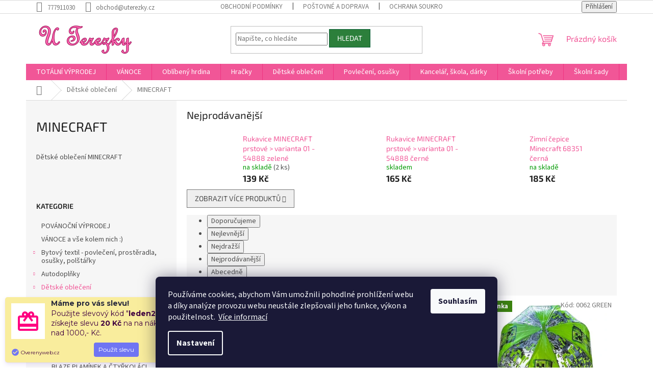

--- FILE ---
content_type: text/html; charset=utf-8
request_url: https://www.uterezky.cz/minecraft/
body_size: 68589
content:
<!doctype html><html lang="cs" dir="ltr" class="header-background-light external-fonts-loaded"><head><meta charset="utf-8" /><meta name="viewport" content="width=device-width,initial-scale=1" /><title>Dětské oblečení MINECRAFT</title><link rel="preconnect" href="https://cdn.myshoptet.com" /><link rel="dns-prefetch" href="https://cdn.myshoptet.com" /><link rel="preload" href="https://cdn.myshoptet.com/prj/dist/master/cms/libs/jquery/jquery-1.11.3.min.js" as="script" /><link href="https://cdn.myshoptet.com/prj/dist/master/cms/templates/frontend_templates/shared/css/font-face/source-sans-3.css" rel="stylesheet"><link href="https://cdn.myshoptet.com/prj/dist/master/cms/templates/frontend_templates/shared/css/font-face/exo-2.css" rel="stylesheet"><link href="https://cdn.myshoptet.com/prj/dist/master/shop/dist/font-shoptet-11.css.62c94c7785ff2cea73b2.css" rel="stylesheet"><script>
dataLayer = [];
dataLayer.push({'shoptet' : {
    "pageId": 1227,
    "pageType": "category",
    "currency": "CZK",
    "currencyInfo": {
        "decimalSeparator": ",",
        "exchangeRate": 1,
        "priceDecimalPlaces": 0,
        "symbol": "K\u010d",
        "symbolLeft": 0,
        "thousandSeparator": " "
    },
    "language": "cs",
    "projectId": 541886,
    "category": {
        "guid": "0acb93b6-70b2-11ed-82d7-ecf4bbd49285",
        "path": "D\u011btsk\u00e9 oble\u010den\u00ed | MINECRAFT",
        "parentCategoryGuid": "043aed8a-70b2-11ed-accb-ecf4bbd49285"
    },
    "cartInfo": {
        "id": null,
        "freeShipping": false,
        "freeShippingFrom": 2500,
        "leftToFreeGift": {
            "formattedPrice": "1 000 K\u010d",
            "priceLeft": 1000
        },
        "freeGift": false,
        "leftToFreeShipping": {
            "priceLeft": 2500,
            "dependOnRegion": 0,
            "formattedPrice": "2 500 K\u010d"
        },
        "discountCoupon": [],
        "getNoBillingShippingPrice": {
            "withoutVat": 0,
            "vat": 0,
            "withVat": 0
        },
        "cartItems": [],
        "taxMode": "ORDINARY"
    },
    "cart": [],
    "customer": {
        "priceRatio": 1,
        "priceListId": 1,
        "groupId": null,
        "registered": false,
        "mainAccount": false
    }
}});
dataLayer.push({'cookie_consent' : {
    "marketing": "denied",
    "analytics": "denied"
}});
document.addEventListener('DOMContentLoaded', function() {
    shoptet.consent.onAccept(function(agreements) {
        if (agreements.length == 0) {
            return;
        }
        dataLayer.push({
            'cookie_consent' : {
                'marketing' : (agreements.includes(shoptet.config.cookiesConsentOptPersonalisation)
                    ? 'granted' : 'denied'),
                'analytics': (agreements.includes(shoptet.config.cookiesConsentOptAnalytics)
                    ? 'granted' : 'denied')
            },
            'event': 'cookie_consent'
        });
    });
});
</script>
<meta property="og:type" content="website"><meta property="og:site_name" content="uterezky.cz"><meta property="og:url" content="https://www.uterezky.cz/minecraft/"><meta property="og:title" content="Dětské oblečení MINECRAFT"><meta name="author" content="Eshop U Terezky"><meta name="web_author" content="Shoptet.cz"><meta name="dcterms.rightsHolder" content="www.uterezky.cz"><meta name="robots" content="index,follow"><meta property="og:image" content="https://www.uterezky.cz/user/categories/orig/motylek-58.jpg"><meta property="og:description" content="Dětské oblečení MINECRAFT tričko, tepláky, pyžamo, plavky, čepice, kšiltovka, deštník, osuška, povlečení, mikina, ponožky"><meta name="description" content="Dětské oblečení MINECRAFT tričko, tepláky, pyžamo, plavky, čepice, kšiltovka, deštník, osuška, povlečení, mikina, ponožky"><meta name="google-site-verification" content="T_xvfj4pKrmGhMFWlG8BH-z5gWOj5-KTY5suk2fYOnw"><style>:root {--color-primary: #f15697;--color-primary-h: 335;--color-primary-s: 85%;--color-primary-l: 64%;--color-primary-hover: #eb3b84;--color-primary-hover-h: 335;--color-primary-hover-s: 81%;--color-primary-hover-l: 58%;--color-secondary: #ffb907;--color-secondary-h: 43;--color-secondary-s: 100%;--color-secondary-l: 51%;--color-secondary-hover: #ff9900;--color-secondary-hover-h: 36;--color-secondary-hover-s: 100%;--color-secondary-hover-l: 50%;--color-tertiary: #2c7f3b;--color-tertiary-h: 131;--color-tertiary-s: 49%;--color-tertiary-l: 34%;--color-tertiary-hover: #075d36;--color-tertiary-hover-h: 153;--color-tertiary-hover-s: 86%;--color-tertiary-hover-l: 20%;--color-header-background: #ffddf5;--template-font: "Source Sans 3";--template-headings-font: "Exo 2";--header-background-url: none;--cookies-notice-background: #1A1937;--cookies-notice-color: #F8FAFB;--cookies-notice-button-hover: #f5f5f5;--cookies-notice-link-hover: #27263f;--templates-update-management-preview-mode-content: "Náhled aktualizací šablony je aktivní pro váš prohlížeč."}</style>
    
    <link href="https://cdn.myshoptet.com/prj/dist/master/shop/dist/main-11.less.fcb4a42d7bd8a71b7ee2.css" rel="stylesheet" />
                <link href="https://cdn.myshoptet.com/prj/dist/master/shop/dist/mobile-header-v1-11.less.1ee105d41b5f713c21aa.css" rel="stylesheet" />
    
    <script>var shoptet = shoptet || {};</script>
    <script src="https://cdn.myshoptet.com/prj/dist/master/shop/dist/main-3g-header.js.05f199e7fd2450312de2.js"></script>
<!-- User include --><!-- api 608(256) html code header -->
<link rel="stylesheet" href="https://cdn.myshoptet.com/usr/api2.dklab.cz/user/documents/_doplnky/bannery/541886/2629/541886_2629.css" type="text/css" /><style>
        :root {
            --dklab-bannery-b-hp-padding: 5px;
            --dklab-bannery-b-hp-box-padding: 10px;
            --dklab-bannery-b-hp-big-screen: 16.666%;
            --dklab-bannery-b-hp-medium-screen: 16.666%;
            --dklab-bannery-b-hp-small-screen: 16.666%;
            --dklab-bannery-b-hp-tablet-screen: 50%;
            --dklab-bannery-b-hp-mobile-screen: 50%;

            --dklab-bannery-i-hp-icon-color: #FFFFFF;
            --dklab-bannery-i-hp-color: #000000;
            --dklab-bannery-i-hp-background: #FFFFFF;            
            
            --dklab-bannery-i-d-icon-color: #FFFFFF;
            --dklab-bannery-i-d-color: #000000;
            --dklab-bannery-i-d-background: #FFFFFF;


            --dklab-bannery-i-hp-w-big-screen: 4;
            --dklab-bannery-i-hp-w-medium-screen: 4;
            --dklab-bannery-i-hp-w-small-screen: 4;
            --dklab-bannery-i-hp-w-tablet-screen: 4;
            --dklab-bannery-i-hp-w-mobile-screen: 2;
            
            --dklab-bannery-i-d-w-big-screen: 2;
            --dklab-bannery-i-d-w-medium-screen: 2;
            --dklab-bannery-i-d-w-small-screen: 2;
            --dklab-bannery-i-d-w-tablet-screen: 2;
            --dklab-bannery-i-d-w-mobile-screen: 2;

        }</style>
<!-- api 1610(1200) html code header -->
<script type="text/javascript" website-id="7C1CB12C-B13B-EE11-A3F1-00224825471C" backend-url="https://popup-server.azurewebsites.net" id="notify-script" src="https://popup-server.azurewebsites.net/pixel/script"></script>
<!-- api 1694(1278) html code header -->
<script type="text/javascript" src="https://app.dekovacka.cz/thankyou.js" async defer></script>
<!-- service 608(256) html code header -->
<link rel="stylesheet" href="https://cdn.myshoptet.com/usr/api.dklab.cz/user/documents/fontawesome/css/all.css?v=1.02" type="text/css" />
<!-- service 1359(974) html code header -->
<link href="https://cdn.myshoptet.com/usr/sazimecesko.myshoptet.com/user/documents/planetwe/common.min.css?v=1.20" rel="stylesheet" />
<link href="https://cdn.myshoptet.com/usr/sazimecesko.myshoptet.com/user/documents/planetwe/Classic.min.css" rel="stylesheet" />

<!--
<link href="https://sazimecesko.myshoptet.com/user/documents/planetwe/common.css?v=1.24" rel="stylesheet" />
<link href="https://sazimecesko.myshoptet.com/user/documents/planetwe/Classic.css" rel="stylesheet" />
-->
<!-- service 1408(1023) html code header -->
<!-- GoodyDo Addon -->
<script>
  const goodyDoEnvironment = {
      'host': 'www.uterezky.cz',
      'projectId': '541886',
      'template': 'Classic',
      'lang': 'cs',
  };
</script>
<link href="https://cdn.myshoptet.com/usr/nfpomoci.myshoptet.com/user/documents/goody_do/widget.css?v=1" rel="stylesheet" />
<link href="https://cdn.myshoptet.com/usr/nfpomoci.myshoptet.com/user/documents/goody_do/template-Classic.css?v=1" rel="stylesheet" />
<!-- End of GoodyDo Addon -->
<!-- service 1571(1165) html code header -->
<style>
.pw-container {
  position: relative;
  display: inline-block;
}

.pw-overlay-container {
  position: absolute;
  bottom: 0;
  left: 50%;
  transform: translateX(-50%);
  text-align: center;
  background: none;
}

.pw-circle {
  fill: #000;
  stroke: #808080;
  stroke-width: 1.5px;
  opacity: 0.7;
}

.pw-empty-circle {
  fill: #808080;
  stroke: #484343;
  stroke-width: 1.5px;
  opacity: 0.7;
}
.pw-number-icon {
  background-color: var(--color-tertiary);
  padding-left: 3px;
  padding-right: 3px;
  opacity: 0.85;
}
  
</style>
<!-- service 1603(1193) html code header -->
<style>
.mobile .p-thumbnail:not(.highlighted):hover::before {
    opacity: 0 !important;
}
</style>
<!-- service 1695(1279) html code header -->
<link rel="stylesheet" href="https://cdn.myshoptet.com/usr/apollo.jakubtursky.sk/user/documents/assets/banner-kontakt/main.css?v=15">
<!-- service 2358(1865) html code header -->
<link rel="stylesheet" href="https://cdn.myshoptet.com/addons/Shubacek/search_add_product/styles.header.min.css?2b2eb904f35b93c17c15e7580c3d13c74c9aab6f">
<!-- service 2370(1874) html code header -->
<link rel="stylesheet" href="https://cdn.myshoptet.com/addons/jakubtursky/shoptet-banner-nameday-addons/styles.header.min.css?203da45c4771b1b419b6e18b66f5572a07fb42f1">
<!-- project html code header -->
<meta name="google-site-verification" content="T_xvfj4pKrmGhMFWlG8BH-z5gWOj5-KTY5suk2fYOnw" /><style>
.welcome div {
  max-width: unset;
  text-align: center;
}
</style>
<!-- Tanganica pixel --><script>(function(w,d,s,l,i){w[l]=w[l]||[];w[l].push({'gtm.start':new Date().getTime(),event:'gtm.js'});var f=d.getElementsByTagName(s)[0],j=d.createElement(s),dl=l!='dataLayer'?'&l='+l:'';j.async=true;j.src='https://www.googletagmanager.com/gtm.js?id='+i+dl;f.parentNode.insertBefore(j,f);})(window,document,'script','dataLayer','GTM-TRS5RSN');</script><!-- End Tanganica pixel -->

<script src="https://eu1-config.doofinder.com/2.x/7eeb6332-d780-4e73-a586-1f9e01ba5f24.js" async></script>

<script>
window.addEventListener('DOMContentLoaded', function() {
document.addEventListener('doofinder.cart.add', function(event) {
const { item_id: product_code, amount } = event.detail;
    let response = shoptet.cartShared.addToCart({ productCode: product_code, amount: amount });
});
});</script>

<style>
:root {
/* Nastavenie štýlov, farieb*/
--banner-nameday-zaoblenie: 10px;
--banner-nameday-pozadie: #ffffff;
--banner-nameday-pozadie-hover: #ffffff;
--banner-nameday-pozadie-vnutorny-box: #f0f0f0;
--banner-nameday-farba-nadpis: var(--color-primary);
--banner-nameday-farba-druhy-nadpis: #363636;
--banner-nameday-pozadie-tlacidla: var(--color-primary);
--banner-nameday-pozadie-tlacidla-hover: var(--color-primary-hover);
--banner-nameday-farba-tlacidla: #fff;
--banner-nameday-farba-ohranicenia: var(--color-primary);
}
</style>

<!-- Facebook Pixel Code --><script>!function(f,b,e,v,n,t,s){if(f.fbq)return;n=f.fbq=function(){n.callMethod?n.callMethod.apply(n,arguments):n.queue.push(arguments)};if(!f._fbq)f._fbq=n;n.push=n;n.loaded=!0;n.version='2.0';n.queue=[];t=b.createElement(e);t.async=!0;t.src=v;s=b.getElementsByTagName(e)[0];s.parentNode.insertBefore(t,s)}(window,document,'script','https://connect.facebook.net/en_US/fbevents.js'); fbq('init', '4280172132203659'); fbq('track', 'PageView');</script><noscript> <img height="1" width="1" src="https://www.facebook.com/tr?id=4280172132203659&ev=PageView&noscript=1"/></noscript><!-- End Facebook Pixel Code -->
<!-- /User include --><link rel="shortcut icon" href="/favicon.ico" type="image/x-icon" /><link rel="canonical" href="https://www.uterezky.cz/minecraft/" />    <script>
        var _hwq = _hwq || [];
        _hwq.push(['setKey', '860A33EEF8FAC2E7568CAC4B71DBE433']);
        _hwq.push(['setTopPos', '1']);
        _hwq.push(['showWidget', '21']);
        (function() {
            var ho = document.createElement('script');
            ho.src = 'https://cz.im9.cz/direct/i/gjs.php?n=wdgt&sak=860A33EEF8FAC2E7568CAC4B71DBE433';
            var s = document.getElementsByTagName('script')[0]; s.parentNode.insertBefore(ho, s);
        })();
    </script>
<style>/* custom background */@media (min-width: 992px) {body {background-color: #ffffff ;background-position: top center;background-repeat: no-repeat;background-attachment: fixed;}}</style>    <!-- Global site tag (gtag.js) - Google Analytics -->
    <script async src="https://www.googletagmanager.com/gtag/js?id=16960718253"></script>
    <script>
        
        window.dataLayer = window.dataLayer || [];
        function gtag(){dataLayer.push(arguments);}
        

                    console.debug('default consent data');

            gtag('consent', 'default', {"ad_storage":"denied","analytics_storage":"denied","ad_user_data":"denied","ad_personalization":"denied","wait_for_update":500});
            dataLayer.push({
                'event': 'default_consent'
            });
        
        gtag('js', new Date());

                gtag('config', 'UA-100607325-1', { 'groups': "UA" });
        
                gtag('config', 'G-LPJB0VENKZ', {"groups":"GA4","send_page_view":false,"content_group":"category","currency":"CZK","page_language":"cs"});
        
                gtag('config', 'AW-1036689017', {"allow_enhanced_conversions":true});
        
                gtag('config', 'AW-16960718253', {"allow_enhanced_conversions":true});
        
        
        
        
                    gtag('event', 'page_view', {"send_to":"GA4","page_language":"cs","content_group":"category","currency":"CZK"});
        
        
        
        
        
        
        
        
        
        
        
        
        
        document.addEventListener('DOMContentLoaded', function() {
            if (typeof shoptet.tracking !== 'undefined') {
                for (var id in shoptet.tracking.bannersList) {
                    gtag('event', 'view_promotion', {
                        "send_to": "UA",
                        "promotions": [
                            {
                                "id": shoptet.tracking.bannersList[id].id,
                                "name": shoptet.tracking.bannersList[id].name,
                                "position": shoptet.tracking.bannersList[id].position
                            }
                        ]
                    });
                }
            }

            shoptet.consent.onAccept(function(agreements) {
                if (agreements.length !== 0) {
                    console.debug('gtag consent accept');
                    var gtagConsentPayload =  {
                        'ad_storage': agreements.includes(shoptet.config.cookiesConsentOptPersonalisation)
                            ? 'granted' : 'denied',
                        'analytics_storage': agreements.includes(shoptet.config.cookiesConsentOptAnalytics)
                            ? 'granted' : 'denied',
                                                                                                'ad_user_data': agreements.includes(shoptet.config.cookiesConsentOptPersonalisation)
                            ? 'granted' : 'denied',
                        'ad_personalization': agreements.includes(shoptet.config.cookiesConsentOptPersonalisation)
                            ? 'granted' : 'denied',
                        };
                    console.debug('update consent data', gtagConsentPayload);
                    gtag('consent', 'update', gtagConsentPayload);
                    dataLayer.push(
                        { 'event': 'update_consent' }
                    );
                }
            });
        });
    </script>
</head><body class="desktop id-1227 in-minecraft template-11 type-category multiple-columns-body columns-mobile-2 columns-3 ums_forms_redesign--off ums_a11y_category_page--on ums_discussion_rating_forms--off ums_flags_display_unification--on ums_a11y_login--on mobile-header-version-1"><noscript>
    <style>
        #header {
            padding-top: 0;
            position: relative !important;
            top: 0;
        }
        .header-navigation {
            position: relative !important;
        }
        .overall-wrapper {
            margin: 0 !important;
        }
        body:not(.ready) {
            visibility: visible !important;
        }
    </style>
    <div class="no-javascript">
        <div class="no-javascript__title">Musíte změnit nastavení vašeho prohlížeče</div>
        <div class="no-javascript__text">Podívejte se na: <a href="https://www.google.com/support/bin/answer.py?answer=23852">Jak povolit JavaScript ve vašem prohlížeči</a>.</div>
        <div class="no-javascript__text">Pokud používáte software na blokování reklam, může být nutné povolit JavaScript z této stránky.</div>
        <div class="no-javascript__text">Děkujeme.</div>
    </div>
</noscript>

        <div id="fb-root"></div>
        <script>
            window.fbAsyncInit = function() {
                FB.init({
//                    appId            : 'your-app-id',
                    autoLogAppEvents : true,
                    xfbml            : true,
                    version          : 'v19.0'
                });
            };
        </script>
        <script async defer crossorigin="anonymous" src="https://connect.facebook.net/cs_CZ/sdk.js"></script>    <div class="siteCookies siteCookies--bottom siteCookies--dark js-siteCookies" role="dialog" data-testid="cookiesPopup" data-nosnippet>
        <div class="siteCookies__form">
            <div class="siteCookies__content">
                <div class="siteCookies__text">
                    Používáme cookies, abychom Vám umožnili pohodlné prohlížení webu a díky analýze provozu webu neustále zlepšovali jeho funkce, výkon a použitelnost.  <a href="/podminky-ochrany-osobnich-udaju/" target="_blank" rel="noopener noreferrer">Více informací</a>
                </div>
                <p class="siteCookies__links">
                    <button class="siteCookies__link js-cookies-settings" aria-label="Nastavení cookies" data-testid="cookiesSettings">Nastavení</button>
                </p>
            </div>
            <div class="siteCookies__buttonWrap">
                                <button class="siteCookies__button js-cookiesConsentSubmit" value="all" aria-label="Přijmout cookies" data-testid="buttonCookiesAccept">Souhlasím</button>
            </div>
        </div>
        <script>
            document.addEventListener("DOMContentLoaded", () => {
                const siteCookies = document.querySelector('.js-siteCookies');
                document.addEventListener("scroll", shoptet.common.throttle(() => {
                    const st = document.documentElement.scrollTop;
                    if (st > 1) {
                        siteCookies.classList.add('siteCookies--scrolled');
                    } else {
                        siteCookies.classList.remove('siteCookies--scrolled');
                    }
                }, 100));
            });
        </script>
    </div>
<a href="#content" class="skip-link sr-only">Přejít na obsah</a><div class="overall-wrapper"><div class="user-action"><div class="container">
    <div class="user-action-in">
                    <div id="login" class="user-action-login popup-widget login-widget" role="dialog" aria-labelledby="loginHeading">
        <div class="popup-widget-inner">
                            <h2 id="loginHeading">Přihlášení k vašemu účtu</h2><div id="customerLogin"><form action="/action/Customer/Login/" method="post" id="formLoginIncluded" class="csrf-enabled formLogin" data-testid="formLogin"><input type="hidden" name="referer" value="" /><div class="form-group"><div class="input-wrapper email js-validated-element-wrapper no-label"><input type="email" name="email" class="form-control" autofocus placeholder="E-mailová adresa (např. jan@novak.cz)" data-testid="inputEmail" autocomplete="email" required /></div></div><div class="form-group"><div class="input-wrapper password js-validated-element-wrapper no-label"><input type="password" name="password" class="form-control" placeholder="Heslo" data-testid="inputPassword" autocomplete="current-password" required /><span class="no-display">Nemůžete vyplnit toto pole</span><input type="text" name="surname" value="" class="no-display" /></div></div><div class="form-group"><div class="login-wrapper"><button type="submit" class="btn btn-secondary btn-text btn-login" data-testid="buttonSubmit">Přihlásit se</button><div class="password-helper"><a href="/registrace/" data-testid="signup" rel="nofollow">Nová registrace</a><a href="/klient/zapomenute-heslo/" rel="nofollow">Zapomenuté heslo</a></div></div></div><div class="social-login-buttons"><div class="social-login-buttons-divider"><span>nebo</span></div><div class="form-group"><a href="/action/Social/login/?provider=Google" class="login-btn google" rel="nofollow"><span class="login-google-icon"></span><strong>Přihlásit se přes Google</strong></a></div><div class="form-group"><a href="/action/Social/login/?provider=Seznam" class="login-btn seznam" rel="nofollow"><span class="login-seznam-icon"></span><strong>Přihlásit se přes Seznam</strong></a></div></div></form>
</div>                    </div>
    </div>

                            <div id="cart-widget" class="user-action-cart popup-widget cart-widget loader-wrapper" data-testid="popupCartWidget" role="dialog" aria-hidden="true">
    <div class="popup-widget-inner cart-widget-inner place-cart-here">
        <div class="loader-overlay">
            <div class="loader"></div>
        </div>
    </div>

    <div class="cart-widget-button">
        <a href="/kosik/" class="btn btn-conversion" id="continue-order-button" rel="nofollow" data-testid="buttonNextStep">Pokračovat do košíku</a>
    </div>
</div>
            </div>
</div>
</div><div class="top-navigation-bar" data-testid="topNavigationBar">

    <div class="container">

        <div class="top-navigation-contacts">
            <strong>Zákaznická podpora:</strong><a href="tel:777911030" class="project-phone" aria-label="Zavolat na 777911030" data-testid="contactboxPhone"><span>777911030</span></a><a href="mailto:obchod@uterezky.cz" class="project-email" data-testid="contactboxEmail"><span>obchod@uterezky.cz</span></a>        </div>

                            <div class="top-navigation-menu">
                <div class="top-navigation-menu-trigger"></div>
                <ul class="top-navigation-bar-menu">
                                            <li class="top-navigation-menu-item-39">
                            <a href="/obchodni-podminky/">Obchodní podmínky</a>
                        </li>
                                            <li class="top-navigation-menu-item-1716">
                            <a href="/postovne-a-doprava/">Poštovné a doprava</a>
                        </li>
                                            <li class="top-navigation-menu-item-691">
                            <a href="/podminky-ochrany-osobnich-udaju/">Ochrana soukromí</a>
                        </li>
                                            <li class="top-navigation-menu-item-1809">
                            <a href="/jak-overujeme-hodnoceni/">Jak ověřujeme hodnocení?</a>
                        </li>
                                            <li class="top-navigation-menu-item-external-45">
                            <a href="https://obchody.heureka.cz/uterezky-cz/recenze/" target="blank">Hodnocení na Heuréce</a>
                        </li>
                                            <li class="top-navigation-menu-item-1806">
                            <a href="/dokumenty-ke-stazeni/">Dokumenty ke stažení</a>
                        </li>
                                            <li class="top-navigation-menu-item-1725">
                            <a href="/kontakt1/">Kontakt</a>
                        </li>
                                    </ul>
                <ul class="top-navigation-bar-menu-helper"></ul>
            </div>
        
        <div class="top-navigation-tools top-navigation-tools--language">
            <div class="responsive-tools">
                <a href="#" class="toggle-window" data-target="search" aria-label="Hledat" data-testid="linkSearchIcon"></a>
                                                            <a href="#" class="toggle-window" data-target="login"></a>
                                                    <a href="#" class="toggle-window" data-target="navigation" aria-label="Menu" data-testid="hamburgerMenu"></a>
            </div>
                        <button class="top-nav-button top-nav-button-login toggle-window" type="button" data-target="login" aria-haspopup="dialog" aria-controls="login" aria-expanded="false" data-testid="signin"><span>Přihlášení</span></button>        </div>

    </div>

</div>
<header id="header"><div class="container navigation-wrapper">
    <div class="header-top">
        <div class="site-name-wrapper">
            <div class="site-name"><a href="/" data-testid="linkWebsiteLogo"><img src="https://cdn.myshoptet.com/usr/www.uterezky.cz/user/logos/logo-1.png" alt="Eshop U Terezky" fetchpriority="low" /></a></div>        </div>
        <div class="search" itemscope itemtype="https://schema.org/WebSite">
            <meta itemprop="headline" content="MINECRAFT"/><meta itemprop="url" content="https://www.uterezky.cz"/><meta itemprop="text" content="Dětské oblečení MINECRAFT tričko, tepláky, pyžamo, plavky, čepice, kšiltovka, deštník, osuška, povlečení, mikina, ponožky"/>            <form action="/action/ProductSearch/prepareString/" method="post"
    id="formSearchForm" class="search-form compact-form js-search-main"
    itemprop="potentialAction" itemscope itemtype="https://schema.org/SearchAction" data-testid="searchForm">
    <fieldset>
        <meta itemprop="target"
            content="https://www.uterezky.cz/vyhledavani/?string={string}"/>
        <input type="hidden" name="language" value="cs"/>
        
            
<input
    type="search"
    name="string"
        class="query-input form-control search-input js-search-input"
    placeholder="Napište, co hledáte"
    autocomplete="off"
    required
    itemprop="query-input"
    aria-label="Vyhledávání"
    data-testid="searchInput"
>
            <button type="submit" class="btn btn-default" data-testid="searchBtn">Hledat</button>
        
    </fieldset>
</form>
        </div>
        <div class="navigation-buttons">
                
    <a href="/kosik/" class="btn btn-icon toggle-window cart-count" data-target="cart" data-hover="true" data-redirect="true" data-testid="headerCart" rel="nofollow" aria-haspopup="dialog" aria-expanded="false" aria-controls="cart-widget">
        
                <span class="sr-only">Nákupní košík</span>
        
            <span class="cart-price visible-lg-inline-block" data-testid="headerCartPrice">
                                    Prázdný košík                            </span>
        
    
            </a>
        </div>
    </div>
    <nav id="navigation" aria-label="Hlavní menu" data-collapsible="true"><div class="navigation-in menu"><ul class="menu-level-1" role="menubar" data-testid="headerMenuItems"><li class="menu-item-external-98" role="none"><a href="https://www.uterezky.cz/totalni-vyprodej" data-testid="headerMenuItem" role="menuitem" aria-expanded="false"><b>TOTÁLNÍ VÝPRODEJ</b></a></li>
<li class="menu-item-external-107" role="none"><a href="https://www.uterezky.cz/vanoce-a-vse-kolem-nich" data-testid="headerMenuItem" role="menuitem" aria-expanded="false"><b>VÁNOCE</b></a></li>
<li class="menu-item-external-78" role="none"><a href="http://www.uterezky.cz" data-testid="headerMenuItem" role="menuitem" aria-expanded="false"><b>Oblíbený hrdina</b></a></li>
<li class="menu-item-13014" role="none"><a href="/hracky-10/" data-testid="headerMenuItem" role="menuitem" aria-expanded="false"><b>Hračky</b></a></li>
<li class="menu-item-1119 ext" role="none"><a href="/detske-obleceni/" data-testid="headerMenuItem" role="menuitem" aria-haspopup="true" aria-expanded="false"><b>Dětské oblečení</b><span class="submenu-arrow"></span></a><ul class="menu-level-2" aria-label="Dětské oblečení" tabindex="-1" role="menu"><li class="menu-item-1551" role="none"><div class="menu-no-image"><a href="/among-us/" data-testid="headerMenuItem" role="menuitem"><span>AMONG US</span></a>
                        </div></li><li class="menu-item-1530" role="none"><div class="menu-no-image"><a href="/angry-birds/" data-testid="headerMenuItem" role="menuitem"><span>ANGRY BIRDS</span></a>
                        </div></li><li class="menu-item-1365" role="none"><div class="menu-no-image"><a href="/baby-shark/" data-testid="headerMenuItem" role="menuitem"><span>BABY SHARK</span></a>
                        </div></li><li class="menu-item-1470" role="none"><div class="menu-no-image"><a href="/batman/" data-testid="headerMenuItem" role="menuitem"><span>BATMAN</span></a>
                        </div></li><li class="menu-item-1269" role="none"><div class="menu-no-image"><a href="/bing/" data-testid="headerMenuItem" role="menuitem"><span>BING</span></a>
                        </div></li><li class="menu-item-1449" role="none"><div class="menu-no-image"><a href="/blaze-plaminek-a-ctyrkolaci/" data-testid="headerMenuItem" role="menuitem"><span>BLAZE PLAMÍNEK A ČTYŘKOLÁCI</span></a>
                        </div></li><li class="menu-item-12380" role="none"><div class="menu-no-image"><a href="/bluey-3/" data-testid="headerMenuItem" role="menuitem"><span>BLUEY</span></a>
                        </div></li><li class="menu-item-1992" role="none"><div class="menu-no-image"><a href="/brawl-stars/" data-testid="headerMenuItem" role="menuitem"><span>BRAWL STARS</span></a>
                        </div></li><li class="menu-item-1695" role="none"><div class="menu-no-image"><a href="/dinosauri--pravek--t-rex/" data-testid="headerMenuItem" role="menuitem"><span>DINOSAUŘI, PRAVĚK, T-REX</span></a>
                        </div></li><li class="menu-item-1206" role="none"><div class="menu-no-image"><a href="/cars-2/" data-testid="headerMenuItem" role="menuitem"><span>CARS</span></a>
                        </div></li><li class="menu-item-1515" role="none"><div class="menu-no-image"><a href="/doktorka-plysakova/" data-testid="headerMenuItem" role="menuitem"><span>DOKTORKA PLYŠÁKOVÁ</span></a>
                        </div></li><li class="menu-item-1710" role="none"><div class="menu-no-image"><a href="/fc-barcelona-3/" data-testid="headerMenuItem" role="menuitem"><span>FC BARCELONA</span></a>
                        </div></li><li class="menu-item-1488" role="none"><div class="menu-no-image"><a href="/fairies/" data-testid="headerMenuItem" role="menuitem"><span>FAIRIES</span></a>
                        </div></li><li class="menu-item-1122" role="none"><div class="menu-no-image"><a href="/frozen-ledove-kralovstvi/" data-testid="headerMenuItem" role="menuitem"><span>FROZEN LEDOVÉ KRÁLOVSTVÍ</span></a>
                        </div></li><li class="menu-item-2095" role="none"><div class="menu-no-image"><a href="/gabby-s-dollhouse-2/" data-testid="headerMenuItem" role="menuitem"><span>Gabby&#039;s Dollhouse</span></a>
                        </div></li><li class="menu-item-1311" role="none"><div class="menu-no-image"><a href="/harry-potter/" data-testid="headerMenuItem" role="menuitem"><span>HARRY POTTER</span></a>
                        </div></li><li class="menu-item-1299" role="none"><div class="menu-no-image"><a href="/hello-kitty--kocicka-marie/" data-testid="headerMenuItem" role="menuitem"><span>HELLO KITTY, KOČIČKA MARIE,</span></a>
                        </div></li><li class="menu-item-2045" role="none"><div class="menu-no-image"><a href="/hot-wheels-2/" data-testid="headerMenuItem" role="menuitem"><span>HOT WHEELS</span></a>
                        </div></li><li class="menu-item-1407" role="none"><div class="menu-no-image"><a href="/jak-vycvicit-draka/" data-testid="headerMenuItem" role="menuitem"><span>JAK VYCVIČIT DRAKA</span></a>
                        </div></li><li class="menu-item-2016" role="none"><div class="menu-no-image"><a href="/jednorozec-unicorn-2/" data-testid="headerMenuItem" role="menuitem"><span>JEDNOROŽEC UNICORN</span></a>
                        </div></li><li class="menu-item-1173" role="none"><div class="menu-no-image"><a href="/kouzelna-beruska-miraculous-ladybug/" data-testid="headerMenuItem" role="menuitem"><span>KOUZELNÁ BERUŠKA</span></a>
                        </div></li><li class="menu-item-1962" role="none"><div class="menu-no-image"><a href="/lilo-a-stitch-2/" data-testid="headerMenuItem" role="menuitem"><span>LILO A STITCH</span></a>
                        </div></li><li class="menu-item-1158" role="none"><div class="menu-no-image"><a href="/l-o-l--surprise/" data-testid="headerMenuItem" role="menuitem"><span>L.O.L. SURPRISE</span></a>
                        </div></li><li class="menu-item-1371" role="none"><div class="menu-no-image"><a href="/masa-a-medved-2/" data-testid="headerMenuItem" role="menuitem"><span>MÁŠA A MEDVĚD</span></a>
                        </div></li><li class="menu-item-1323" role="none"><div class="menu-no-image"><a href="/masinka-tomas--scooby-doo/" data-testid="headerMenuItem" role="menuitem"><span>MAŠINKA TOMÁŠ, Scooby Doo</span></a>
                        </div></li><li class="menu-item-1332" role="none"><div class="menu-no-image"><a href="/medvidek-pu--tygrik/" data-testid="headerMenuItem" role="menuitem"><span>MEDVÍDEK PÚ, TYGŘÍK</span></a>
                        </div></li><li class="menu-item-1152" role="none"><div class="menu-no-image"><a href="/mickey-mouse--minnie/" data-testid="headerMenuItem" role="menuitem"><span>MICKEY MOUSE, MINNIE</span></a>
                        </div></li><li class="menu-item-1281" role="none"><div class="menu-no-image"><a href="/minions-mimoni/" data-testid="headerMenuItem" role="menuitem"><span>MINIONS - MIMONI</span></a>
                        </div></li><li class="menu-item-1227 active" role="none"><div class="menu-no-image"><a href="/minecraft/" data-testid="headerMenuItem" role="menuitem"><span>MINECRAFT</span></a>
                        </div></li><li class="menu-item-1380" role="none"><div class="menu-no-image"><a href="/my-little-pony/" data-testid="headerMenuItem" role="menuitem"><span>MY LITTLE PONY</span></a>
                        </div></li><li class="menu-item-1698" role="none"><div class="menu-no-image"><a href="/na-na-na--surprise/" data-testid="headerMenuItem" role="menuitem"><span>NA!NA!NA! SURPRISE</span></a>
                        </div></li><li class="menu-item-1431" role="none"><div class="menu-no-image"><a href="/nasa/" data-testid="headerMenuItem" role="menuitem"><span>NASA</span></a>
                        </div></li><li class="menu-item-1164" role="none"><div class="menu-no-image"><a href="/peppa-pig/" data-testid="headerMenuItem" role="menuitem"><span>PEPPA PIG</span></a>
                        </div></li><li class="menu-item-1437" role="none"><div class="menu-no-image"><a href="/planes-letadla/" data-testid="headerMenuItem" role="menuitem"><span>PLANES LETADLA</span></a>
                        </div></li><li class="menu-item-1641" role="none"><div class="menu-no-image"><a href="/pokemoni/" data-testid="headerMenuItem" role="menuitem"><span>POKEMONI</span></a>
                        </div></li><li class="menu-item-1677" role="none"><div class="menu-no-image"><a href="/power-rangers/" data-testid="headerMenuItem" role="menuitem"><span>POWER RANGERS</span></a>
                        </div></li><li class="menu-item-1392" role="none"><div class="menu-no-image"><a href="/playstation/" data-testid="headerMenuItem" role="menuitem"><span>PLAYSTATION</span></a>
                        </div></li><li class="menu-item-1617" role="none"><div class="menu-no-image"><a href="/scooby-doo/" data-testid="headerMenuItem" role="menuitem"><span>SCOOBY DOO</span></a>
                        </div></li><li class="menu-item-1476" role="none"><div class="menu-no-image"><a href="/shimmer-shine/" data-testid="headerMenuItem" role="menuitem"><span>SHIMMER &amp; SHINE</span></a>
                        </div></li><li class="menu-item-1284" role="none"><div class="menu-no-image"><a href="/princess--ariel/" data-testid="headerMenuItem" role="menuitem"><span>PRINCESS, ARIEL</span></a>
                        </div></li><li class="menu-item-2025" role="none"><div class="menu-no-image"><a href="/rainbow-high-2/" data-testid="headerMenuItem" role="menuitem"><span>RAINBOW HIGH</span></a>
                        </div></li><li class="menu-item-1353" role="none"><div class="menu-no-image"><a href="/simpsonovi/" data-testid="headerMenuItem" role="menuitem"><span>SIMPSONOVI</span></a>
                        </div></li><li class="menu-item-1317" role="none"><div class="menu-no-image"><a href="/sonic/" data-testid="headerMenuItem" role="menuitem"><span>SONIC</span></a>
                        </div></li><li class="menu-item-1701" role="none"><div class="menu-no-image"><a href="/sponge-bob/" data-testid="headerMenuItem" role="menuitem"><span>SPONGE BOB</span></a>
                        </div></li><li class="menu-item-1461" role="none"><div class="menu-no-image"><a href="/super-mario/" data-testid="headerMenuItem" role="menuitem"><span>SUPER MARIO</span></a>
                        </div></li><li class="menu-item-1455" role="none"><div class="menu-no-image"><a href="/super-wings/" data-testid="headerMenuItem" role="menuitem"><span>SUPER WINGS</span></a>
                        </div></li><li class="menu-item-1293" role="none"><div class="menu-no-image"><a href="/soy-luna-2/" data-testid="headerMenuItem" role="menuitem"><span>SOY LUNA</span></a>
                        </div></li><li class="menu-item-1140" role="none"><div class="menu-no-image"><a href="/star-wars--transformers/" data-testid="headerMenuItem" role="menuitem"><span>STAR WARS, TRANSFORMERS</span></a>
                        </div></li><li class="menu-item-1143" role="none"><div class="menu-no-image"><a href="/spiderman-avengers/" data-testid="headerMenuItem" role="menuitem"><span>SPIDERMAN,AVENGERS</span></a>
                        </div></li><li class="menu-item-1146" role="none"><div class="menu-no-image"><a href="/sofie/" data-testid="headerMenuItem" role="menuitem"><span>SOFIE</span></a>
                        </div></li><li class="menu-item-1230" role="none"><div class="menu-no-image"><a href="/trollove/" data-testid="headerMenuItem" role="menuitem"><span>TROLLOVÉ</span></a>
                        </div></li><li class="menu-item-1635" role="none"><div class="menu-no-image"><a href="/vaiana/" data-testid="headerMenuItem" role="menuitem"><span>VAIANA</span></a>
                        </div></li><li class="menu-item-1149" role="none"><div class="menu-no-image"><a href="/tlapkova-patrola-2/" data-testid="headerMenuItem" role="menuitem"><span>TLAPKOVÁ PATROLA</span></a>
                        </div></li><li class="menu-item-1314" role="none"><div class="menu-no-image"><a href="/violetta/" data-testid="headerMenuItem" role="menuitem"><span>VIOLETTA</span></a>
                        </div></li><li class="menu-item-1362" role="none"><div class="menu-no-image"><a href="/zelvy-ninja/" data-testid="headerMenuItem" role="menuitem"><span>ŽELVY NINJA</span></a>
                        </div></li><li class="menu-item-1704" role="none"><div class="menu-no-image"><a href="/bundy/" data-testid="headerMenuItem" role="menuitem"><span>Bundy chlapecké</span></a>
                        </div></li><li class="menu-item-1497" role="none"><div class="menu-no-image"><a href="/cepice--saly--rukavice--nakrcniky/" data-testid="headerMenuItem" role="menuitem"><span>Čepice, šály, rukavice, nákrčníky</span></a>
                        </div></li><li class="menu-item-1215" role="none"><div class="menu-no-image"><a href="/detska-obuv/" data-testid="headerMenuItem" role="menuitem"><span>Dětská obuv</span></a>
                        </div></li><li class="menu-item-1560" role="none"><div class="menu-no-image"><a href="/fotbalove-kluby/" data-testid="headerMenuItem" role="menuitem"><span>Fotbalové kluby</span></a>
                        </div></li><li class="menu-item-1548" role="none"><div class="menu-no-image"><a href="/holinky--plastenky/" data-testid="headerMenuItem" role="menuitem"><span>Holínky, pláštěnky</span></a>
                        </div></li><li class="menu-item-1653" role="none"><div class="menu-no-image"><a href="/kojenecke-obleceni/" data-testid="headerMenuItem" role="menuitem"><span>Kojenecké oblečení</span></a>
                        </div></li><li class="menu-item-1830" role="none"><div class="menu-no-image"><a href="/komplety--soupravy/" data-testid="headerMenuItem" role="menuitem"><span>Komplety, soupravy</span></a>
                        </div></li><li class="menu-item-1578" role="none"><div class="menu-no-image"><a href="/kostymy-na-karneval/" data-testid="headerMenuItem" role="menuitem"><span>Kostýmy na karneval</span></a>
                        </div></li><li class="menu-item-2123" role="none"><div class="menu-no-image"><a href="/kratasy/" data-testid="headerMenuItem" role="menuitem"><span>Kraťasy</span></a>
                        </div></li><li class="menu-item-1383" role="none"><div class="menu-no-image"><a href="/ksiltovky--kloboucky--celenky/" data-testid="headerMenuItem" role="menuitem"><span>Kšiltovky, kloboučky, čelenky</span></a>
                        </div></li><li class="menu-item-1746" role="none"><div class="menu-no-image"><a href="/mikiny-a-svetry-divci/" data-testid="headerMenuItem" role="menuitem"><span>Mikiny a svetry dívčí</span></a>
                        </div></li><li class="menu-item-1599" role="none"><div class="menu-no-image"><a href="/mikiny-a-svetry-chlapecke/" data-testid="headerMenuItem" role="menuitem"><span>Mikiny a svetry chlapecké</span></a>
                        </div></li><li class="menu-item-1650" role="none"><div class="menu-no-image"><a href="/spodni-pradlo--soupravy/" data-testid="headerMenuItem" role="menuitem"><span>Spodní prádlo, soupravy</span></a>
                        </div></li><li class="menu-item-1305" role="none"><div class="menu-no-image"><a href="/plastenky/" data-testid="headerMenuItem" role="menuitem"><span>Pláštěnky</span></a>
                        </div></li><li class="menu-item-1818" role="none"><div class="menu-no-image"><a href="/plavky-chlapecke/" data-testid="headerMenuItem" role="menuitem"><span>Plavky chlapecké</span></a>
                        </div></li><li class="menu-item-1596" role="none"><div class="menu-no-image"><a href="/plavky-divci/" data-testid="headerMenuItem" role="menuitem"><span>Plavky dívčí</span></a>
                        </div></li><li class="menu-item-1377" role="none"><div class="menu-no-image"><a href="/ponozky-detske/" data-testid="headerMenuItem" role="menuitem"><span>Ponožky dětské</span></a>
                        </div></li><li class="menu-item-1821" role="none"><div class="menu-no-image"><a href="/puncochace-detske/" data-testid="headerMenuItem" role="menuitem"><span>Punčocháče dětské</span></a>
                        </div></li><li class="menu-item-1320" role="none"><div class="menu-no-image"><a href="/pyzama-chlapecke/" data-testid="headerMenuItem" role="menuitem"><span>Pyžama chlapecké</span></a>
                        </div></li><li class="menu-item-1824" role="none"><div class="menu-no-image"><a href="/pyzama-divci/" data-testid="headerMenuItem" role="menuitem"><span>Pyžama dívčí</span></a>
                        </div></li><li class="menu-item-1506" role="none"><div class="menu-no-image"><a href="/rousky/" data-testid="headerMenuItem" role="menuitem"><span>Roušky</span></a>
                        </div></li><li class="menu-item-1479" role="none"><div class="menu-no-image"><a href="/slunecni-bryle/" data-testid="headerMenuItem" role="menuitem"><span>Sluneční brýle</span></a>
                        </div></li><li class="menu-item-1863" role="none"><div class="menu-no-image"><a href="/sukne/" data-testid="headerMenuItem" role="menuitem"><span>Sukně</span></a>
                        </div></li><li class="menu-item-1860" role="none"><div class="menu-no-image"><a href="/saty/" data-testid="headerMenuItem" role="menuitem"><span>Šaty</span></a>
                        </div></li><li class="menu-item-1359" role="none"><div class="menu-no-image"><a href="/teplaky--teplakove-soupravy--leginy/" data-testid="headerMenuItem" role="menuitem"><span>Tepláky, teplákové soupravy, legíny</span></a>
                        </div></li><li class="menu-item-1755" role="none"><div class="menu-no-image"><a href="/tricka-divci/" data-testid="headerMenuItem" role="menuitem"><span>Trička dívčí</span></a>
                        </div></li><li class="menu-item-1752" role="none"><div class="menu-no-image"><a href="/tricka-chlapecka/" data-testid="headerMenuItem" role="menuitem"><span>Trička chlapecká</span></a>
                        </div></li><li class="menu-item-1581" role="none"><div class="menu-no-image"><a href="/zupany--ponca/" data-testid="headerMenuItem" role="menuitem"><span>Župany, ponča</span></a>
                        </div></li><li class="menu-item-20435" role="none"><div class="menu-no-image"><a href="/wednesday-4/" data-testid="headerMenuItem" role="menuitem"><span>WEDNESDAY</span></a>
                        </div></li></ul></li>
<li class="menu-item-external-104" role="none"><a href="https://www.uterezky.cz/bytovy-textil-povleceni--prosteradla--osusky--polstarky" data-testid="headerMenuItem" role="menuitem" aria-expanded="false"><b>Povlečení, osušky</b></a></li>
<li class="menu-item-5987 ext" role="none"><a href="/kancelar--skola--darky/" data-testid="headerMenuItem" role="menuitem" aria-haspopup="true" aria-expanded="false"><b>Kancelář, škola, dárky</b><span class="submenu-arrow"></span></a><ul class="menu-level-2" aria-label="Kancelář, škola, dárky" tabindex="-1" role="menu"><li class="menu-item-17204 has-third-level" role="none"><div class="menu-no-image"><a href="/kancelar--skola--hobby/" data-testid="headerMenuItem" role="menuitem"><span>Kancelář, škola, hobby</span></a>
                                                    <ul class="menu-level-3" role="menu">
                                                                    <li class="menu-item-17207" role="none">
                                        <a href="/darkove-zbozi-4/" data-testid="headerMenuItem" role="menuitem">
                                            Dárkové zboží</a>,                                    </li>
                                                                    <li class="menu-item-17213" role="none">
                                        <a href="/hry-a-hracky-3/" data-testid="headerMenuItem" role="menuitem">
                                            Hry a hračky</a>,                                    </li>
                                                                    <li class="menu-item-17219" role="none">
                                        <a href="/vanoce-2025-2/" data-testid="headerMenuItem" role="menuitem">
                                            Vánoce 2025</a>,                                    </li>
                                                                    <li class="menu-item-17240" role="none">
                                        <a href="/ubrousky--dekorace--svicky-2/" data-testid="headerMenuItem" role="menuitem">
                                            Ubrousky, dekorace, svíčky</a>,                                    </li>
                                                                    <li class="menu-item-17243" role="none">
                                        <a href="/prani--pohledy--obalky-2/" data-testid="headerMenuItem" role="menuitem">
                                            Přání, pohledy, obálky</a>,                                    </li>
                                                                    <li class="menu-item-17252" role="none">
                                        <a href="/karneval-a-party-2/" data-testid="headerMenuItem" role="menuitem">
                                            Karneval a párty</a>,                                    </li>
                                                                    <li class="menu-item-17261" role="none">
                                        <a href="/kreativni-tvorba-3/" data-testid="headerMenuItem" role="menuitem">
                                            Kreativní tvorba</a>,                                    </li>
                                                                    <li class="menu-item-17267" role="none">
                                        <a href="/darkove-baleni-2/" data-testid="headerMenuItem" role="menuitem">
                                            Dárkové balení</a>,                                    </li>
                                                                    <li class="menu-item-17276" role="none">
                                        <a href="/skolni-potreby-26/" data-testid="headerMenuItem" role="menuitem">
                                            Školní potřeby</a>,                                    </li>
                                                                    <li class="menu-item-17306" role="none">
                                        <a href="/svatba-2/" data-testid="headerMenuItem" role="menuitem">
                                            Svatba</a>,                                    </li>
                                                                    <li class="menu-item-17345" role="none">
                                        <a href="/strigo-2/" data-testid="headerMenuItem" role="menuitem">
                                            Strigo</a>,                                    </li>
                                                                    <li class="menu-item-17396" role="none">
                                        <a href="/carodejnice--halloween-2/" data-testid="headerMenuItem" role="menuitem">
                                            Čarodějnice, Halloween</a>,                                    </li>
                                                                    <li class="menu-item-17426" role="none">
                                        <a href="/kancelarske-potreby-4/" data-testid="headerMenuItem" role="menuitem">
                                            Kancelářské potřeby</a>,                                    </li>
                                                                    <li class="menu-item-17441" role="none">
                                        <a href="/kancelar-3/" data-testid="headerMenuItem" role="menuitem">
                                            Kancelář</a>,                                    </li>
                                                                    <li class="menu-item-17444" role="none">
                                        <a href="/hracky-13/" data-testid="headerMenuItem" role="menuitem">
                                            Hračky</a>,                                    </li>
                                                                    <li class="menu-item-17450" role="none">
                                        <a href="/skola-2/" data-testid="headerMenuItem" role="menuitem">
                                            Škola</a>,                                    </li>
                                                                    <li class="menu-item-17453" role="none">
                                        <a href="/hobby-a-kreativita-3/" data-testid="headerMenuItem" role="menuitem">
                                            Hobby a kreativita</a>,                                    </li>
                                                                    <li class="menu-item-17456" role="none">
                                        <a href="/sport-volny-cas-3/" data-testid="headerMenuItem" role="menuitem">
                                            Sport,volný čas</a>,                                    </li>
                                                                    <li class="menu-item-17459" role="none">
                                        <a href="/vanocni-tasky--krabice-4/" data-testid="headerMenuItem" role="menuitem">
                                            Vánoční tašky, krabice</a>,                                    </li>
                                                                    <li class="menu-item-17462" role="none">
                                        <a href="/pilot-2/" data-testid="headerMenuItem" role="menuitem">
                                            Pilot</a>,                                    </li>
                                                                    <li class="menu-item-17477" role="none">
                                        <a href="/velikonoce-2/" data-testid="headerMenuItem" role="menuitem">
                                            Velikonoce</a>                                    </li>
                                                            </ul>
                        </div></li><li class="menu-item-16712 has-third-level" role="none"><div class="menu-no-image"><a href="/skola-2025/" data-testid="headerMenuItem" role="menuitem"><span>Škola 2025</span></a>
                                                    <ul class="menu-level-3" role="menu">
                                                                    <li class="menu-item-16715" role="none">
                                        <a href="/tasky-pres-rameno--vaky/" data-testid="headerMenuItem" role="menuitem">
                                            Tašky přes rameno, vaky</a>,                                    </li>
                                                                    <li class="menu-item-16781" role="none">
                                        <a href="/lahve--boxy-2/" data-testid="headerMenuItem" role="menuitem">
                                            Láhve, boxy</a>,                                    </li>
                                                                    <li class="menu-item-17093" role="none">
                                        <a href="/batohy-4/" data-testid="headerMenuItem" role="menuitem">
                                            Batohy</a>                                    </li>
                                                            </ul>
                        </div></li><li class="menu-item-17096 has-third-level" role="none"><div class="menu-no-image"><a href="/vanoce-2025/" data-testid="headerMenuItem" role="menuitem"><span>Vánoce 2025</span></a>
                                                    <ul class="menu-level-3" role="menu">
                                                                    <li class="menu-item-17099" role="none">
                                        <a href="/vanocni-ubrousky/" data-testid="headerMenuItem" role="menuitem">
                                            Vánoční ubrousky</a>,                                    </li>
                                                                    <li class="menu-item-17102" role="none">
                                        <a href="/betlemy--jmenovky--kalendare/" data-testid="headerMenuItem" role="menuitem">
                                            Betlémy, jmenovky, kalendáře</a>,                                    </li>
                                                                    <li class="menu-item-17108" role="none">
                                        <a href="/papirove-talire--kelimky--prostirani/" data-testid="headerMenuItem" role="menuitem">
                                            Papírové talíře, kelímky, prostírání</a>,                                    </li>
                                                                    <li class="menu-item-17111" role="none">
                                        <a href="/snih-ve-spreji--barvy/" data-testid="headerMenuItem" role="menuitem">
                                            Sníh ve spreji, barvy</a>,                                    </li>
                                                                    <li class="menu-item-17114" role="none">
                                        <a href="/dekorace--kreativita--zdobeni-2/" data-testid="headerMenuItem" role="menuitem">
                                            Dekorace, kreativita, zdobení</a>,                                    </li>
                                                                    <li class="menu-item-17156" role="none">
                                        <a href="/vanocni-folie--celofan/" data-testid="headerMenuItem" role="menuitem">
                                            Vánoční fólie, celofán</a>,                                    </li>
                                                                    <li class="menu-item-17186" role="none">
                                        <a href="/vanocni-tasky--krabice-2/" data-testid="headerMenuItem" role="menuitem">
                                            Vánoční tašky, krabice</a>,                                    </li>
                                                                    <li class="menu-item-20489" role="none">
                                        <a href="/mikulasske-sacky-a-tasky/" data-testid="headerMenuItem" role="menuitem">
                                            Mikulášské sáčky a tašky</a>,                                    </li>
                                                                    <li class="menu-item-20492" role="none">
                                        <a href="/stuhy--rozety--provazky/" data-testid="headerMenuItem" role="menuitem">
                                            Stuhy, rozety, provázky</a>,                                    </li>
                                                                    <li class="menu-item-20501" role="none">
                                        <a href="/polystyrenova-dekorace/" data-testid="headerMenuItem" role="menuitem">
                                            Polystyrenová dekorace</a>,                                    </li>
                                                                    <li class="menu-item-20597" role="none">
                                        <a href="/vanocni-obalky--pohledy--prani/" data-testid="headerMenuItem" role="menuitem">
                                            Vánoční obálky, pohledy, přání</a>                                    </li>
                                                            </ul>
                        </div></li><li class="menu-item-15512 has-third-level" role="none"><div class="menu-no-image"><a href="/ubrousky--dekorace--svicky/" data-testid="headerMenuItem" role="menuitem"><span>Ubrousky, dekorace, svíčky</span></a>
                                                    <ul class="menu-level-3" role="menu">
                                                                    <li class="menu-item-16103" role="none">
                                        <a href="/dekoracni-sady-a-svicky/" data-testid="headerMenuItem" role="menuitem">
                                            Dekorační sady a svíčky</a>                                    </li>
                                                            </ul>
                        </div></li><li class="menu-item-15515 has-third-level" role="none"><div class="menu-no-image"><a href="/darkove-baleni/" data-testid="headerMenuItem" role="menuitem"><span>Dárkové balení</span></a>
                                                    <ul class="menu-level-3" role="menu">
                                                                    <li class="menu-item-15518" role="none">
                                        <a href="/darkovy-balici-papir/" data-testid="headerMenuItem" role="menuitem">
                                            Dárkový balicí papír</a>,                                    </li>
                                                                    <li class="menu-item-15521" role="none">
                                        <a href="/darkove-papirove-tasky/" data-testid="headerMenuItem" role="menuitem">
                                            Dárkové papírové tašky</a>,                                    </li>
                                                                    <li class="menu-item-15527" role="none">
                                        <a href="/folie-a-celofan/" data-testid="headerMenuItem" role="menuitem">
                                            Fólie a celofán</a>,                                    </li>
                                                                    <li class="menu-item-15653" role="none">
                                        <a href="/darkove-krabice/" data-testid="headerMenuItem" role="menuitem">
                                            Dárkové krabice</a>,                                    </li>
                                                                    <li class="menu-item-15698" role="none">
                                        <a href="/stuhy--provazky--rozety/" data-testid="headerMenuItem" role="menuitem">
                                            Stuhy, provázky, rozety</a>,                                    </li>
                                                                    <li class="menu-item-15788" role="none">
                                        <a href="/darkove-sacky/" data-testid="headerMenuItem" role="menuitem">
                                            Dárkové sáčky</a>                                    </li>
                                                            </ul>
                        </div></li><li class="menu-item-15524" role="none"><div class="menu-no-image"><a href="/vanocni-tasky--krabice/" data-testid="headerMenuItem" role="menuitem"><span>Vánoční tašky, krabice</span></a>
                        </div></li><li class="menu-item-15536 has-third-level" role="none"><div class="menu-no-image"><a href="/karneval-a-party/" data-testid="headerMenuItem" role="menuitem"><span>Karneval a párty</span></a>
                                                    <ul class="menu-level-3" role="menu">
                                                                    <li class="menu-item-15539" role="none">
                                        <a href="/nafukovaci-balonky/" data-testid="headerMenuItem" role="menuitem">
                                            Nafukovací balónky</a>,                                    </li>
                                                                    <li class="menu-item-15572" role="none">
                                        <a href="/frkacky--konfety--girlandy/" data-testid="headerMenuItem" role="menuitem">
                                            Frkačky, konfety, girlandy</a>,                                    </li>
                                                                    <li class="menu-item-15575" role="none">
                                        <a href="/lampiony/" data-testid="headerMenuItem" role="menuitem">
                                            Lampiony</a>,                                    </li>
                                                                    <li class="menu-item-15578" role="none">
                                        <a href="/dortove-svicky/" data-testid="headerMenuItem" role="menuitem">
                                            Dortové svíčky</a>,                                    </li>
                                                                    <li class="menu-item-15584" role="none">
                                        <a href="/kelimky--pribory--prostirani/" data-testid="headerMenuItem" role="menuitem">
                                            Kelímky, příbory, prostírání</a>,                                    </li>
                                                                    <li class="menu-item-15587" role="none">
                                        <a href="/masky--ksilty--kostymy/" data-testid="headerMenuItem" role="menuitem">
                                            Masky, kšilty, kostýmy</a>,                                    </li>
                                                                    <li class="menu-item-15605" role="none">
                                        <a href="/party-kloboucky/" data-testid="headerMenuItem" role="menuitem">
                                            Párty kloboučky</a>,                                    </li>
                                                                    <li class="menu-item-15791" role="none">
                                        <a href="/vystrelovaci-konfety/" data-testid="headerMenuItem" role="menuitem">
                                            Vystřelovací konfety</a>,                                    </li>
                                                                    <li class="menu-item-15854" role="none">
                                        <a href="/liceni-a-barvy-na-vlasy/" data-testid="headerMenuItem" role="menuitem">
                                            Líčení a barvy na vlasy</a>,                                    </li>
                                                                    <li class="menu-item-15899" role="none">
                                        <a href="/dortove-dekorace--prskavky--fontany/" data-testid="headerMenuItem" role="menuitem">
                                            Dortové dekorace, prskavky, fontány</a>,                                    </li>
                                                                    <li class="menu-item-16070" role="none">
                                        <a href="/krepovy-papir/" data-testid="headerMenuItem" role="menuitem">
                                            Krepový papír</a>,                                    </li>
                                                                    <li class="menu-item-16445" role="none">
                                        <a href="/pozvanky-na-oslavy/" data-testid="headerMenuItem" role="menuitem">
                                            Pozvánky na oslavy</a>                                    </li>
                                                            </ul>
                        </div></li><li class="menu-item-15542 has-third-level" role="none"><div class="menu-no-image"><a href="/hry-a-hracky-2/" data-testid="headerMenuItem" role="menuitem"><span>Hry a hračky</span></a>
                                                    <ul class="menu-level-3" role="menu">
                                                                    <li class="menu-item-15545" role="none">
                                        <a href="/dekoracni-pryze/" data-testid="headerMenuItem" role="menuitem">
                                            Dekorační pryže</a>,                                    </li>
                                                                    <li class="menu-item-15554" role="none">
                                        <a href="/samolepky-3/" data-testid="headerMenuItem" role="menuitem">
                                            Samolepky</a>,                                    </li>
                                                                    <li class="menu-item-15557" role="none">
                                        <a href="/letajici-draci-3/" data-testid="headerMenuItem" role="menuitem">
                                            Létající draci</a>,                                    </li>
                                                                    <li class="menu-item-15560" role="none">
                                        <a href="/bublifuky-2/" data-testid="headerMenuItem" role="menuitem">
                                            Bublifuky</a>,                                    </li>
                                                                    <li class="menu-item-15563" role="none">
                                        <a href="/ostatni-14/" data-testid="headerMenuItem" role="menuitem">
                                            Ostatní</a>,                                    </li>
                                                                    <li class="menu-item-15569" role="none">
                                        <a href="/hopiky--micky--svihadla/" data-testid="headerMenuItem" role="menuitem">
                                            Hopíky, míčky, švihadla</a>,                                    </li>
                                                                    <li class="menu-item-15581" role="none">
                                        <a href="/kreativni-sady-2/" data-testid="headerMenuItem" role="menuitem">
                                            Kreativní sady</a>,                                    </li>
                                                                    <li class="menu-item-15602" role="none">
                                        <a href="/dekoracni-magenty/" data-testid="headerMenuItem" role="menuitem">
                                            Dekorační magenty</a>,                                    </li>
                                                                    <li class="menu-item-15608" role="none">
                                        <a href="/razitka-2/" data-testid="headerMenuItem" role="menuitem">
                                            Razítka</a>,                                    </li>
                                                                    <li class="menu-item-15617" role="none">
                                        <a href="/didakticke-knizky-a-pomucky/" data-testid="headerMenuItem" role="menuitem">
                                            Didaktické knížky a pomůcky</a>,                                    </li>
                                                                    <li class="menu-item-15629" role="none">
                                        <a href="/pokladnicky-5/" data-testid="headerMenuItem" role="menuitem">
                                            Pokladničky</a>,                                    </li>
                                                                    <li class="menu-item-15638" role="none">
                                        <a href="/nafukovacky--hracky-k-vode/" data-testid="headerMenuItem" role="menuitem">
                                            Nafukovačky, hračky k vodě</a>,                                    </li>
                                                                    <li class="menu-item-15647" role="none">
                                        <a href="/omalovanky/" data-testid="headerMenuItem" role="menuitem">
                                            Omalovánky</a>,                                    </li>
                                                                    <li class="menu-item-15650" role="none">
                                        <a href="/klicenky-a-privesky/" data-testid="headerMenuItem" role="menuitem">
                                            Klíčenky a přívesky</a>,                                    </li>
                                                                    <li class="menu-item-15656" role="none">
                                        <a href="/spolecenske-hry-2/" data-testid="headerMenuItem" role="menuitem">
                                            Společenské hry</a>,                                    </li>
                                                                    <li class="menu-item-15659" role="none">
                                        <a href="/zertovne-hracky--sliz/" data-testid="headerMenuItem" role="menuitem">
                                            Žertovné hračky, sliz</a>,                                    </li>
                                                                    <li class="menu-item-15671" role="none">
                                        <a href="/vystrihovanky/" data-testid="headerMenuItem" role="menuitem">
                                            Vystřihovánky</a>,                                    </li>
                                                                    <li class="menu-item-16532" role="none">
                                        <a href="/klicenky--visacky-na-zavazadla/" data-testid="headerMenuItem" role="menuitem">
                                            Klíčenky, visačky na zavazadla</a>,                                    </li>
                                                                    <li class="menu-item-16820" role="none">
                                        <a href="/babovicky--kybliky-atd/" data-testid="headerMenuItem" role="menuitem">
                                            Bábovičky, kyblíky atd.</a>                                    </li>
                                                            </ul>
                        </div></li><li class="menu-item-15566 has-third-level" role="none"><div class="menu-no-image"><a href="/kreativni-tvorba-2/" data-testid="headerMenuItem" role="menuitem"><span>Kreativní tvorba</span></a>
                                                    <ul class="menu-level-3" role="menu">
                                                                    <li class="menu-item-15722" role="none">
                                        <a href="/dekoracni-filc--pena/" data-testid="headerMenuItem" role="menuitem">
                                            Dekorační filc, pěna</a>,                                    </li>
                                                                    <li class="menu-item-15752" role="none">
                                        <a href="/brokat--flitry--konfety/" data-testid="headerMenuItem" role="menuitem">
                                            Brokát, flitry, konfety</a>,                                    </li>
                                                                    <li class="menu-item-15755" role="none">
                                        <a href="/koralky--kaminky--knofliky/" data-testid="headerMenuItem" role="menuitem">
                                            Korálky, kamínky, knoflíky</a>,                                    </li>
                                                                    <li class="menu-item-15758" role="none">
                                        <a href="/bambule/" data-testid="headerMenuItem" role="menuitem">
                                            Bambule</a>,                                    </li>
                                                                    <li class="menu-item-15761" role="none">
                                        <a href="/dekoracni-oci/" data-testid="headerMenuItem" role="menuitem">
                                            Dekorační oči</a>,                                    </li>
                                                                    <li class="menu-item-15767" role="none">
                                        <a href="/dekoracni-dratky--vlasce/" data-testid="headerMenuItem" role="menuitem">
                                            Dekorační drátky, vlasce</a>,                                    </li>
                                                                    <li class="menu-item-15809" role="none">
                                        <a href="/dekoracni-derovacky/" data-testid="headerMenuItem" role="menuitem">
                                            Dekorační děrovačky</a>,                                    </li>
                                                                    <li class="menu-item-15812" role="none">
                                        <a href="/drivka--kolicky/" data-testid="headerMenuItem" role="menuitem">
                                            Dřívka, kolíčky</a>,                                    </li>
                                                                    <li class="menu-item-15815" role="none">
                                        <a href="/ostatni-potreby-2/" data-testid="headerMenuItem" role="menuitem">
                                            Ostatní potřeby</a>,                                    </li>
                                                                    <li class="menu-item-15818" role="none">
                                        <a href="/spendliky--jehly--siticko/" data-testid="headerMenuItem" role="menuitem">
                                            Špendlíky, jehly, šitíčko</a>,                                    </li>
                                                                    <li class="menu-item-15821" role="none">
                                        <a href="/pericka/" data-testid="headerMenuItem" role="menuitem">
                                            Peříčka</a>,                                    </li>
                                                                    <li class="menu-item-15824" role="none">
                                        <a href="/dekoracni-pasky-a-lepidla/" data-testid="headerMenuItem" role="menuitem">
                                            Dekorační pásky a lepidla</a>,                                    </li>
                                                                    <li class="menu-item-15827" role="none">
                                        <a href="/prislusenstvi-2/" data-testid="headerMenuItem" role="menuitem">
                                            Příslušenství</a>,                                    </li>
                                                                    <li class="menu-item-15830" role="none">
                                        <a href="/sisalova-vlakna/" data-testid="headerMenuItem" role="menuitem">
                                            Sisalová vlákna</a>,                                    </li>
                                                                    <li class="menu-item-15851" role="none">
                                        <a href="/popisovace--barvy/" data-testid="headerMenuItem" role="menuitem">
                                            Popisovače, barvy</a>,                                    </li>
                                                                    <li class="menu-item-15896" role="none">
                                        <a href="/tavne-pistole-a-tycinky/" data-testid="headerMenuItem" role="menuitem">
                                            Tavné pistole a tyčinky</a>,                                    </li>
                                                                    <li class="menu-item-16082" role="none">
                                        <a href="/zvonecky--rolnicky/" data-testid="headerMenuItem" role="menuitem">
                                            Zvonečky, rolničky</a>                                    </li>
                                                            </ul>
                        </div></li><li class="menu-item-15620" role="none"><div class="menu-no-image"><a href="/carodejnice--halloween/" data-testid="headerMenuItem" role="menuitem"><span>Čarodějnice, Halloween</span></a>
                        </div></li><li class="menu-item-15623 has-third-level" role="none"><div class="menu-no-image"><a href="/kancelarske-potreby-2/" data-testid="headerMenuItem" role="menuitem"><span>Kancelářské potřeby</span></a>
                                                    <ul class="menu-level-3" role="menu">
                                                                    <li class="menu-item-15626" role="none">
                                        <a href="/spotrebni-material-4/" data-testid="headerMenuItem" role="menuitem">
                                            Spotřební materiál</a>,                                    </li>
                                                                    <li class="menu-item-15662" role="none">
                                        <a href="/archivace--obaly/" data-testid="headerMenuItem" role="menuitem">
                                            Archivace, obaly</a>,                                    </li>
                                                                    <li class="menu-item-15707" role="none">
                                        <a href="/psaci-potreby-6/" data-testid="headerMenuItem" role="menuitem">
                                            Psací potřeby</a>,                                    </li>
                                                                    <li class="menu-item-15776" role="none">
                                        <a href="/kalkulatory/" data-testid="headerMenuItem" role="menuitem">
                                            Kalkulátory</a>,                                    </li>
                                                                    <li class="menu-item-15785" role="none">
                                        <a href="/vizitkove-kartony/" data-testid="headerMenuItem" role="menuitem">
                                            Vizitkové kartony</a>,                                    </li>
                                                                    <li class="menu-item-15800" role="none">
                                        <a href="/magnety/" data-testid="headerMenuItem" role="menuitem">
                                            Magnety</a>,                                    </li>
                                                                    <li class="menu-item-15803" role="none">
                                        <a href="/popisovace--zvyraznovace/" data-testid="headerMenuItem" role="menuitem">
                                            Popisovače, zvýrazňovače</a>,                                    </li>
                                                                    <li class="menu-item-15857" role="none">
                                        <a href="/poradace/" data-testid="headerMenuItem" role="menuitem">
                                            Pořadače</a>,                                    </li>
                                                                    <li class="menu-item-15860" role="none">
                                        <a href="/stojany--tabule-2/" data-testid="headerMenuItem" role="menuitem">
                                            Stojany, tabule</a>,                                    </li>
                                                                    <li class="menu-item-15875" role="none">
                                        <a href="/boxy-a-stojanky/" data-testid="headerMenuItem" role="menuitem">
                                            Boxy a stojánky</a>,                                    </li>
                                                                    <li class="menu-item-16091" role="none">
                                        <a href="/notesy/" data-testid="headerMenuItem" role="menuitem">
                                            Notesy</a>,                                    </li>
                                                                    <li class="menu-item-16097" role="none">
                                        <a href="/xeropapir/" data-testid="headerMenuItem" role="menuitem">
                                            Xeropapír</a>,                                    </li>
                                                                    <li class="menu-item-16106" role="none">
                                        <a href="/nuzky--sesivacky-atd/" data-testid="headerMenuItem" role="menuitem">
                                            Nůžky, sešívačky atd.</a>,                                    </li>
                                                                    <li class="menu-item-16256" role="none">
                                        <a href="/nuzky--sesivacky--lupy/" data-testid="headerMenuItem" role="menuitem">
                                            Nůžky, sešívačky, lupy</a>,                                    </li>
                                                                    <li class="menu-item-16631" role="none">
                                        <a href="/blocky--kostky--zalozky/" data-testid="headerMenuItem" role="menuitem">
                                            Bločky, kostky, záložky</a>,                                    </li>
                                                                    <li class="menu-item-16634" role="none">
                                        <a href="/psaci-podlozky-a-desky/" data-testid="headerMenuItem" role="menuitem">
                                            Psací podložky a desky</a>,                                    </li>
                                                                    <li class="menu-item-20814" role="none">
                                        <a href="/archivace-a-trideni-2/" data-testid="headerMenuItem" role="menuitem">
                                            Archivace a třídění</a>                                    </li>
                                                            </ul>
                        </div></li><li class="menu-item-15680" role="none"><div class="menu-no-image"><a href="/fotoalba--ramecky/" data-testid="headerMenuItem" role="menuitem"><span>Fotoalba, rámečky</span></a>
                        </div></li><li class="menu-item-15692 has-third-level" role="none"><div class="menu-no-image"><a href="/prani--pohledy--obalky/" data-testid="headerMenuItem" role="menuitem"><span>Přání, pohledy, obálky</span></a>
                                                    <ul class="menu-level-3" role="menu">
                                                                    <li class="menu-item-15695" role="none">
                                        <a href="/bublinkove-obalky-2/" data-testid="headerMenuItem" role="menuitem">
                                            Bublinkové obálky</a>,                                    </li>
                                                                    <li class="menu-item-15713" role="none">
                                        <a href="/prani/" data-testid="headerMenuItem" role="menuitem">
                                            Přání</a>,                                    </li>
                                                                    <li class="menu-item-15764" role="none">
                                        <a href="/pohlednice/" data-testid="headerMenuItem" role="menuitem">
                                            Pohlednice</a>,                                    </li>
                                                                    <li class="menu-item-16094" role="none">
                                        <a href="/obalky-3/" data-testid="headerMenuItem" role="menuitem">
                                            Obálky</a>                                    </li>
                                                            </ul>
                        </div></li><li class="menu-item-15710" role="none"><div class="menu-no-image"><a href="/berlingo/" data-testid="headerMenuItem" role="menuitem"><span>Berlingo</span></a>
                        </div></li><li class="menu-item-15737 has-third-level" role="none"><div class="menu-no-image"><a href="/pilot/" data-testid="headerMenuItem" role="menuitem"><span>Pilot</span></a>
                                                    <ul class="menu-level-3" role="menu">
                                                                    <li class="menu-item-15740" role="none">
                                        <a href="/frixion/" data-testid="headerMenuItem" role="menuitem">
                                            FriXion</a>,                                    </li>
                                                                    <li class="menu-item-15845" role="none">
                                        <a href="/ostatni-pera/" data-testid="headerMenuItem" role="menuitem">
                                            Ostatní pera</a>,                                    </li>
                                                                    <li class="menu-item-16109" role="none">
                                        <a href="/popisovace/" data-testid="headerMenuItem" role="menuitem">
                                            Popisovače</a>                                    </li>
                                                            </ul>
                        </div></li><li class="menu-item-15863 has-third-level" role="none"><div class="menu-no-image"><a href="/strigo/" data-testid="headerMenuItem" role="menuitem"><span>Strigo</span></a>
                                                    <ul class="menu-level-3" role="menu">
                                                                    <li class="menu-item-15866" role="none">
                                        <a href="/samolepici-blocky-a-zalozky/" data-testid="headerMenuItem" role="menuitem">
                                            Samolepící bločky a záložky</a>,                                    </li>
                                                                    <li class="menu-item-16073" role="none">
                                        <a href="/funny-mat-pastelky/" data-testid="headerMenuItem" role="menuitem">
                                            Funny Mat + pastelky</a>,                                    </li>
                                                                    <li class="menu-item-16076" role="none">
                                        <a href="/funny-mat-kridy/" data-testid="headerMenuItem" role="menuitem">
                                            Funny Mat + křídy</a>,                                    </li>
                                                                    <li class="menu-item-16079" role="none">
                                        <a href="/kancelarske-potreby-3/" data-testid="headerMenuItem" role="menuitem">
                                            Kancelářské potřeby</a>                                    </li>
                                                            </ul>
                        </div></li><li class="menu-item-15872" role="none"><div class="menu-no-image"><a href="/lahve--boxy/" data-testid="headerMenuItem" role="menuitem"><span>Láhve, boxy</span></a>
                        </div></li><li class="menu-item-15878 has-third-level" role="none"><div class="menu-no-image"><a href="/diare/" data-testid="headerMenuItem" role="menuitem"><span>Diáře</span></a>
                                                    <ul class="menu-level-3" role="menu">
                                                                    <li class="menu-item-15881" role="none">
                                        <a href="/tydenni/" data-testid="headerMenuItem" role="menuitem">
                                            Týdenní</a>                                    </li>
                                                            </ul>
                        </div></li><li class="menu-item-15887" role="none"><div class="menu-no-image"><a href="/svatba/" data-testid="headerMenuItem" role="menuitem"><span>Svatba</span></a>
                        </div></li><li class="menu-item-15890 has-third-level" role="none"><div class="menu-no-image"><a href="/dekorace--kreativita--zdobeni/" data-testid="headerMenuItem" role="menuitem"><span>Dekorace, kreativita, zdobení</span></a>
                                                    <ul class="menu-level-3" role="menu">
                                                                    <li class="menu-item-15893" role="none">
                                        <a href="/kreativita--ozdoby-ke-zdobeni/" data-testid="headerMenuItem" role="menuitem">
                                            Kreativita, ozdoby ke zdobení</a>                                    </li>
                                                            </ul>
                        </div></li><li class="menu-item-15500 has-third-level" role="none"><div class="menu-no-image"><a href="/papirnictvi--skola-2/" data-testid="headerMenuItem" role="menuitem"><span>Papírnictví, škola</span></a>
                                                    <ul class="menu-level-3" role="menu">
                                                                    <li class="menu-item-16454" role="none">
                                        <a href="/aktovky--batohy-a-doplnky-3/" data-testid="headerMenuItem" role="menuitem">
                                            Aktovky, batohy a doplňky</a>,                                    </li>
                                                                    <li class="menu-item-16460" role="none">
                                        <a href="/psaci-potreby-8/" data-testid="headerMenuItem" role="menuitem">
                                            Psací potřeby</a>,                                    </li>
                                                                    <li class="menu-item-16625" role="none">
                                        <a href="/skolni-potreby-25/" data-testid="headerMenuItem" role="menuitem">
                                            Školní potřeby</a>,                                    </li>
                                                                    <li class="menu-item-16718" role="none">
                                        <a href="/malovani-a-kresleni-2/" data-testid="headerMenuItem" role="menuitem">
                                            Malování a kreslení</a>,                                    </li>
                                                                    <li class="menu-item-16724" role="none">
                                        <a href="/kreativita-2/" data-testid="headerMenuItem" role="menuitem">
                                            Kreativita</a>,                                    </li>
                                                                    <li class="menu-item-16061" role="none">
                                        <a href="/papirnictvi--skola-3/" data-testid="headerMenuItem" role="menuitem">
                                            Papírnictví, škola</a>,                                    </li>
                                                                    <li class="menu-item-15503" role="none">
                                        <a href="/squishy-2/" data-testid="headerMenuItem" role="menuitem">
                                            SQUISHY</a>                                    </li>
                                                            </ul>
                        </div></li><li class="menu-item-6905 has-third-level" role="none"><div class="menu-no-image"><a href="/darkove-zbozi/" data-testid="headerMenuItem" role="menuitem"><span>Dárkové zboží</span></a>
                                                    <ul class="menu-level-3" role="menu">
                                                                    <li class="menu-item-6908" role="none">
                                        <a href="/vanocni-dekorace/" data-testid="headerMenuItem" role="menuitem">
                                            Vánoční dekorace</a>,                                    </li>
                                                                    <li class="menu-item-12876" role="none">
                                        <a href="/prislusenstvi-k-vinu-a-alkoholu/" data-testid="headerMenuItem" role="menuitem">
                                            Příslušenství k vínu a alkoholu</a>                                    </li>
                                                            </ul>
                        </div></li><li class="menu-item-6911 has-third-level" role="none"><div class="menu-no-image"><a href="/obaly/" data-testid="headerMenuItem" role="menuitem"><span>Obaly</span></a>
                                                    <ul class="menu-level-3" role="menu">
                                                                    <li class="menu-item-6920" role="none">
                                        <a href="/obalky/" data-testid="headerMenuItem" role="menuitem">
                                            Obálky</a>,                                    </li>
                                                                    <li class="menu-item-6923" role="none">
                                        <a href="/lepici-pasky/" data-testid="headerMenuItem" role="menuitem">
                                            Lepicí pásky</a>,                                    </li>
                                                                    <li class="menu-item-6926" role="none">
                                        <a href="/folie/" data-testid="headerMenuItem" role="menuitem">
                                            Fólie</a>                                    </li>
                                                            </ul>
                        </div></li><li class="menu-item-6914" role="none"><div class="menu-no-image"><a href="/skola/" data-testid="headerMenuItem" role="menuitem"><span>Škola</span></a>
                        </div></li><li class="menu-item-6917 has-third-level" role="none"><div class="menu-no-image"><a href="/kancelar/" data-testid="headerMenuItem" role="menuitem"><span>Kancelář</span></a>
                                                    <ul class="menu-level-3" role="menu">
                                                                    <li class="menu-item-6929" role="none">
                                        <a href="/archivace-a-trideni/" data-testid="headerMenuItem" role="menuitem">
                                            Archivace a třídění</a>                                    </li>
                                                            </ul>
                        </div></li><li class="menu-item-6935 has-third-level" role="none"><div class="menu-no-image"><a href="/gastro--party/" data-testid="headerMenuItem" role="menuitem"><span>Gastro, Párty</span></a>
                                                    <ul class="menu-level-3" role="menu">
                                                                    <li class="menu-item-6938" role="none">
                                        <a href="/potreby-na-party/" data-testid="headerMenuItem" role="menuitem">
                                            Potřeby na párty</a>,                                    </li>
                                                                    <li class="menu-item-6941" role="none">
                                        <a href="/gastro/" data-testid="headerMenuItem" role="menuitem">
                                            Gastro</a>                                    </li>
                                                            </ul>
                        </div></li><li class="menu-item-6944" role="none"><div class="menu-no-image"><a href="/sport-volny-cas/" data-testid="headerMenuItem" role="menuitem"><span>Sport,volný čas</span></a>
                        </div></li><li class="menu-item-6950" role="none"><div class="menu-no-image"><a href="/hobby-a-kreativita/" data-testid="headerMenuItem" role="menuitem"><span>Hobby a kreativita</span></a>
                        </div></li><li class="menu-item-6953 has-third-level" role="none"><div class="menu-no-image"><a href="/hracky-7/" data-testid="headerMenuItem" role="menuitem"><span>Hračky</span></a>
                                                    <ul class="menu-level-3" role="menu">
                                                                    <li class="menu-item-6956" role="none">
                                        <a href="/hracky-8/" data-testid="headerMenuItem" role="menuitem">
                                            Hračky</a>                                    </li>
                                                            </ul>
                        </div></li><li class="menu-item-6959" role="none"><div class="menu-no-image"><a href="/modni-doplnky-7/" data-testid="headerMenuItem" role="menuitem"><span>Módní doplňky</span></a>
                        </div></li><li class="menu-item-6974 has-third-level" role="none"><div class="menu-no-image"><a href="/drogerie-a-domacnost/" data-testid="headerMenuItem" role="menuitem"><span>Drogerie a domácnost</span></a>
                                                    <ul class="menu-level-3" role="menu">
                                                                    <li class="menu-item-6977" role="none">
                                        <a href="/potreby-pro-domacnost/" data-testid="headerMenuItem" role="menuitem">
                                            Potřeby pro domácnost</a>,                                    </li>
                                                                    <li class="menu-item-12882" role="none">
                                        <a href="/ochranne-pomucky-3/" data-testid="headerMenuItem" role="menuitem">
                                            Ochranné pomůcky</a>                                    </li>
                                                            </ul>
                        </div></li><li class="menu-item-7001" role="none"><div class="menu-no-image"><a href="/vanoce-3/" data-testid="headerMenuItem" role="menuitem"><span>Vánoce</span></a>
                        </div></li><li class="menu-item-7004 has-third-level" role="none"><div class="menu-no-image"><a href="/velikonoce/" data-testid="headerMenuItem" role="menuitem"><span>Velikonoce</span></a>
                                                    <ul class="menu-level-3" role="menu">
                                                                    <li class="menu-item-15773" role="none">
                                        <a href="/ubrousky-3/" data-testid="headerMenuItem" role="menuitem">
                                            Ubrousky</a>,                                    </li>
                                                                    <li class="menu-item-15836" role="none">
                                        <a href="/dekorace-a-tvoreni/" data-testid="headerMenuItem" role="menuitem">
                                            Dekorace a tvoření</a>,                                    </li>
                                                                    <li class="menu-item-15842" role="none">
                                        <a href="/ostatni-dekorace/" data-testid="headerMenuItem" role="menuitem">
                                            Ostatní dekorace</a>,                                    </li>
                                                                    <li class="menu-item-15902" role="none">
                                        <a href="/dekorace-na-vajicka/" data-testid="headerMenuItem" role="menuitem">
                                            Dekorace na vajíčka</a>                                    </li>
                                                            </ul>
                        </div></li><li class="menu-item-12584 has-third-level" role="none"><div class="menu-no-image"><a href="/nas-sortiment/" data-testid="headerMenuItem" role="menuitem"><span>Náš sortiment</span></a>
                                                    <ul class="menu-level-3" role="menu">
                                                                    <li class="menu-item-12587" role="none">
                                        <a href="/skolni-potreby-4/" data-testid="headerMenuItem" role="menuitem">
                                            Školní potřeby</a>,                                    </li>
                                                                    <li class="menu-item-12590" role="none">
                                        <a href="/obaly-2/" data-testid="headerMenuItem" role="menuitem">
                                            Obaly</a>,                                    </li>
                                                                    <li class="menu-item-12596" role="none">
                                        <a href="/darkove-zbozi-2/" data-testid="headerMenuItem" role="menuitem">
                                            Dárkové zboží</a>,                                    </li>
                                                                    <li class="menu-item-12599" role="none">
                                        <a href="/gastro--party-2/" data-testid="headerMenuItem" role="menuitem">
                                            Gastro, Párty</a>,                                    </li>
                                                                    <li class="menu-item-12605" role="none">
                                        <a href="/hracky-5/" data-testid="headerMenuItem" role="menuitem">
                                            Hračky</a>,                                    </li>
                                                                    <li class="menu-item-12611" role="none">
                                        <a href="/kancelar-2/" data-testid="headerMenuItem" role="menuitem">
                                            Kancelář</a>,                                    </li>
                                                                    <li class="menu-item-12614" role="none">
                                        <a href="/hobby-a-kreativita-2/" data-testid="headerMenuItem" role="menuitem">
                                            Hobby a kreativita</a>,                                    </li>
                                                                    <li class="menu-item-12818" role="none">
                                        <a href="/batohy--aktovky-a-tasky/" data-testid="headerMenuItem" role="menuitem">
                                            Batohy, aktovky a tašky</a>,                                    </li>
                                                                    <li class="menu-item-12936" role="none">
                                        <a href="/gastro--party--karnevaly/" data-testid="headerMenuItem" role="menuitem">
                                            Gastro, Párty, Karnevaly</a>,                                    </li>
                                                                    <li class="menu-item-15317" role="none">
                                        <a href="/sport-volny-cas-2/" data-testid="headerMenuItem" role="menuitem">
                                            Sport,volný čas</a>,                                    </li>
                                                                    <li class="menu-item-16859" role="none">
                                        <a href="/drogerie-a-domacnost-2/" data-testid="headerMenuItem" role="menuitem">
                                            Drogerie a domácnost</a>                                    </li>
                                                            </ul>
                        </div></li><li class="menu-item-12978" role="none"><div class="menu-no-image"><a href="/nejoblibenejsi-motivy/" data-testid="headerMenuItem" role="menuitem"><span>Nejoblíbenější motivy</span></a>
                        </div></li><li class="menu-item-13017 has-third-level" role="none"><div class="menu-no-image"><a href="/skolni-potreby-6/" data-testid="headerMenuItem" role="menuitem"><span>Školní potřeby</span></a>
                                                    <ul class="menu-level-3" role="menu">
                                                                    <li class="menu-item-15530" role="none">
                                        <a href="/papirenske-potreby/" data-testid="headerMenuItem" role="menuitem">
                                            Papírenské potřeby</a>,                                    </li>
                                                                    <li class="menu-item-15548" role="none">
                                        <a href="/skolni-a-vytvarne-pomucky/" data-testid="headerMenuItem" role="menuitem">
                                            Školní a výtvarné pomůcky</a>,                                    </li>
                                                                    <li class="menu-item-15611" role="none">
                                        <a href="/psaci-potreby-5/" data-testid="headerMenuItem" role="menuitem">
                                            Psací potřeby</a>,                                    </li>
                                                                    <li class="menu-item-15665" role="none">
                                        <a href="/batohy--penaly--pouzdra/" data-testid="headerMenuItem" role="menuitem">
                                            Batohy, penály, pouzdra</a>,                                    </li>
                                                                    <li class="menu-item-15674" role="none">
                                        <a href="/sesity--zaznamni-knihy--bloky--papiry/" data-testid="headerMenuItem" role="menuitem">
                                            Sešity, záznamní knihy, bloky, papíry</a>                                    </li>
                                                            </ul>
                        </div></li><li class="menu-item-13020 has-third-level" role="none"><div class="menu-no-image"><a href="/obalove-materialy-2/" data-testid="headerMenuItem" role="menuitem"><span>Obalové materiály</span></a>
                                                    <ul class="menu-level-3" role="menu">
                                                                    <li class="menu-item-16520" role="none">
                                        <a href="/obalky-4/" data-testid="headerMenuItem" role="menuitem">
                                            Obálky</a>,                                    </li>
                                                                    <li class="menu-item-16523" role="none">
                                        <a href="/lepici-pasky-4/" data-testid="headerMenuItem" role="menuitem">
                                            Lepicí pásky</a>                                    </li>
                                                            </ul>
                        </div></li><li class="menu-item-14577 has-third-level" role="none"><div class="menu-no-image"><a href="/gastro--party--karnevaly-2/" data-testid="headerMenuItem" role="menuitem"><span>Gastro, Párty, Karnevaly</span></a>
                                                    <ul class="menu-level-3" role="menu">
                                                                    <li class="menu-item-14580" role="none">
                                        <a href="/potreby-na-party-3/" data-testid="headerMenuItem" role="menuitem">
                                            Potřeby na párty</a>,                                    </li>
                                                                    <li class="menu-item-16118" role="none">
                                        <a href="/gastro-4/" data-testid="headerMenuItem" role="menuitem">
                                            Gastro</a>                                    </li>
                                                            </ul>
                        </div></li><li class="menu-item-15072 has-third-level" role="none"><div class="menu-no-image"><a href="/vanoce-a-velikonoce/" data-testid="headerMenuItem" role="menuitem"><span>Vánoce a Velikonoce</span></a>
                                                    <ul class="menu-level-3" role="menu">
                                                                    <li class="menu-item-15075" role="none">
                                        <a href="/vanoce-7/" data-testid="headerMenuItem" role="menuitem">
                                            Vánoce</a>                                    </li>
                                                            </ul>
                        </div></li><li class="menu-item-15272 has-third-level" role="none"><div class="menu-no-image"><a href="/batohy--aktovky-a-tasky-2/" data-testid="headerMenuItem" role="menuitem"><span>Batohy, aktovky a tašky</span></a>
                                                    <ul class="menu-level-3" role="menu">
                                                                    <li class="menu-item-15275" role="none">
                                        <a href="/skolni-batohy-2--stupen/" data-testid="headerMenuItem" role="menuitem">
                                            Školní batohy 2. stupeň</a>                                    </li>
                                                            </ul>
                        </div></li><li class="menu-item-12641 has-third-level" role="none"><div class="menu-no-image"><a href="/papirnictvi--skola/" data-testid="headerMenuItem" role="menuitem"><span>Papírnictví, škola</span></a>
                                                    <ul class="menu-level-3" role="menu">
                                                                    <li class="menu-item-12644" role="none">
                                        <a href="/aktovky--batohy-a-doplnky/" data-testid="headerMenuItem" role="menuitem">
                                            Aktovky, batohy a doplňky</a>,                                    </li>
                                                                    <li class="menu-item-12650" role="none">
                                        <a href="/kreativita/" data-testid="headerMenuItem" role="menuitem">
                                            Kreativita</a>,                                    </li>
                                                                    <li class="menu-item-12656" role="none">
                                        <a href="/skolni-potreby-5/" data-testid="headerMenuItem" role="menuitem">
                                            Školní potřeby</a>,                                    </li>
                                                                    <li class="menu-item-12662" role="none">
                                        <a href="/malovani-a-kresleni/" data-testid="headerMenuItem" role="menuitem">
                                            Malování a kreslení</a>,                                    </li>
                                                                    <li class="menu-item-12698" role="none">
                                        <a href="/psaci-potreby-3/" data-testid="headerMenuItem" role="menuitem">
                                            Psací potřeby</a>,                                    </li>
                                                                    <li class="menu-item-12704" role="none">
                                        <a href="/modni-doplnky/" data-testid="headerMenuItem" role="menuitem">
                                            Módní doplňky</a>,                                    </li>
                                                                    <li class="menu-item-12806" role="none">
                                        <a href="/sedaci-vaky/" data-testid="headerMenuItem" role="menuitem">
                                            Sedací vaky</a>,                                    </li>
                                                                    <li class="menu-item-15383" role="none">
                                        <a href="/squishy/" data-testid="headerMenuItem" role="menuitem">
                                            SQUISHY</a>                                    </li>
                                                            </ul>
                        </div></li></ul></li>
<li class="menu-item-1125 ext" role="none"><a href="/skolni-potreby/" data-testid="headerMenuItem" role="menuitem" aria-haspopup="true" aria-expanded="false"><b>Školní potřeby</b><span class="submenu-arrow"></span></a><ul class="menu-level-2" aria-label="Školní potřeby" tabindex="-1" role="menu"><li class="menu-item-1782" role="none"><div class="menu-no-image"><a href="/batohy-sety--sady/" data-testid="headerMenuItem" role="menuitem"><span>Batohy sety, sady</span></a>
                        </div></li><li class="menu-item-1350" role="none"><div class="menu-no-image"><a href="/batohy-skolni/" data-testid="headerMenuItem" role="menuitem"><span>Batohy školní</span></a>
                        </div></li><li class="menu-item-1209" role="none"><div class="menu-no-image"><a href="/batohy-oxybag--baagl/" data-testid="headerMenuItem" role="menuitem"><span>Batohy Oxybag, Baagl</span></a>
                        </div></li><li class="menu-item-1443" role="none"><div class="menu-no-image"><a href="/batohy-a-doplnky-walker--head/" data-testid="headerMenuItem" role="menuitem"><span>Batohy a doplňky Walker, Head</span></a>
                        </div></li><li class="menu-item-16259 has-third-level" role="none"><div class="menu-no-image"><a href="/baagl-skolni-potreby/" data-testid="headerMenuItem" role="menuitem"><span>Baagl - školní potřeby, batohy, penály a doplňky</span></a>
                                                    <ul class="menu-level-3" role="menu">
                                                                    <li class="menu-item-16265" role="none">
                                        <a href="/skolni-potreby-12/" data-testid="headerMenuItem" role="menuitem">
                                            Školní potřeby</a>,                                    </li>
                                                                    <li class="menu-item-16283" role="none">
                                        <a href="/skolni-batohy-a-tasky-2/" data-testid="headerMenuItem" role="menuitem">
                                            Školní batohy a tašky</a>,                                    </li>
                                                                    <li class="menu-item-16307" role="none">
                                        <a href="/kometa/" data-testid="headerMenuItem" role="menuitem">
                                            Kometa</a>,                                    </li>
                                                                    <li class="menu-item-16316" role="none">
                                        <a href="/baagl-4/" data-testid="headerMenuItem" role="menuitem">
                                            Baagl</a>,                                    </li>
                                                                    <li class="menu-item-16325" role="none">
                                        <a href="/penaly-5/" data-testid="headerMenuItem" role="menuitem">
                                            Penály</a>,                                    </li>
                                                                    <li class="menu-item-16385" role="none">
                                        <a href="/skolni-desky-2/" data-testid="headerMenuItem" role="menuitem">
                                            Školní desky</a>,                                    </li>
                                                                    <li class="menu-item-16394" role="none">
                                        <a href="/skolni-sety-3/" data-testid="headerMenuItem" role="menuitem">
                                            Školní sety</a>,                                    </li>
                                                                    <li class="menu-item-16448" role="none">
                                        <a href="/knihy-2/" data-testid="headerMenuItem" role="menuitem">
                                            Knihy</a>,                                    </li>
                                                                    <li class="menu-item-16670" role="none">
                                        <a href="/maly-princ-2/" data-testid="headerMenuItem" role="menuitem">
                                            Malý princ</a>                                    </li>
                                                            </ul>
                        </div></li><li class="menu-item-1680" role="none"><div class="menu-no-image"><a href="/angry-bird/" data-testid="headerMenuItem" role="menuitem"><span>ANGRY BIRD</span></a>
                        </div></li><li class="menu-item-1887" role="none"><div class="menu-no-image"><a href="/auto/" data-testid="headerMenuItem" role="menuitem"><span>AUTO</span></a>
                        </div></li><li class="menu-item-1929" role="none"><div class="menu-no-image"><a href="/baby-shark-2/" data-testid="headerMenuItem" role="menuitem"><span>BABY SHARK</span></a>
                        </div></li><li class="menu-item-1890" role="none"><div class="menu-no-image"><a href="/baletka/" data-testid="headerMenuItem" role="menuitem"><span>BALETKA</span></a>
                        </div></li><li class="menu-item-1440" role="none"><div class="menu-no-image"><a href="/bing-vesely-zajicek/" data-testid="headerMenuItem" role="menuitem"><span>BING VESELÝ ZAJÍČEK</span></a>
                        </div></li><li class="menu-item-12383" role="none"><div class="menu-no-image"><a href="/bluey-4/" data-testid="headerMenuItem" role="menuitem"><span>BLUEY</span></a>
                        </div></li><li class="menu-item-13008" role="none"><div class="menu-no-image"><a href="/brawl-stars-4/" data-testid="headerMenuItem" role="menuitem"><span>BRAWL STARS</span></a>
                        </div></li><li class="menu-item-1179" role="none"><div class="menu-no-image"><a href="/cars/" data-testid="headerMenuItem" role="menuitem"><span>CARS</span></a>
                        </div></li><li class="menu-item-1689" role="none"><div class="menu-no-image"><a href="/colori/" data-testid="headerMenuItem" role="menuitem"><span>COLORI</span></a>
                        </div></li><li class="menu-item-1194" role="none"><div class="menu-no-image"><a href="/dinosaurus-rex--jursky-park/" data-testid="headerMenuItem" role="menuitem"><span>DINOSAURUS REX, JURSKÝ SVĚT</span></a>
                        </div></li><li class="menu-item-1614" role="none"><div class="menu-no-image"><a href="/fc-barcelona-2/" data-testid="headerMenuItem" role="menuitem"><span>FC BARCELONA</span></a>
                        </div></li><li class="menu-item-1608" role="none"><div class="menu-no-image"><a href="/fairies-2/" data-testid="headerMenuItem" role="menuitem"><span>FAIRIES</span></a>
                        </div></li><li class="menu-item-1254" role="none"><div class="menu-no-image"><a href="/fotbal/" data-testid="headerMenuItem" role="menuitem"><span>FOTBAL</span></a>
                        </div></li><li class="menu-item-1155" role="none"><div class="menu-no-image"><a href="/frozen/" data-testid="headerMenuItem" role="menuitem"><span>FROZEN</span></a>
                        </div></li><li class="menu-item-2066" role="none"><div class="menu-no-image"><a href="/gabby-s-dollhouse/" data-testid="headerMenuItem" role="menuitem"><span>GABBY&#039;s DOLLHOUSE</span></a>
                        </div></li><li class="menu-item-1986" role="none"><div class="menu-no-image"><a href="/gamer/" data-testid="headerMenuItem" role="menuitem"><span>GAMER</span></a>
                        </div></li><li class="menu-item-1374" role="none"><div class="menu-no-image"><a href="/gorjuss/" data-testid="headerMenuItem" role="menuitem"><span>GORJUSS</span></a>
                        </div></li><li class="menu-item-1458" role="none"><div class="menu-no-image"><a href="/harry-potter-2/" data-testid="headerMenuItem" role="menuitem"><span>HARRY POTTER</span></a>
                        </div></li><li class="menu-item-1434" role="none"><div class="menu-no-image"><a href="/hasici/" data-testid="headerMenuItem" role="menuitem"><span>HASIČI</span></a>
                        </div></li><li class="menu-item-1416" role="none"><div class="menu-no-image"><a href="/helikoptera/" data-testid="headerMenuItem" role="menuitem"><span>HELIKOPTÉRA</span></a>
                        </div></li><li class="menu-item-1638" role="none"><div class="menu-no-image"><a href="/hello-kitty--kocicka-marie-2/" data-testid="headerMenuItem" role="menuitem"><span>HELLO KITTY, KOČIČKA MARIE</span></a>
                        </div></li><li class="menu-item-2043" role="none"><div class="menu-no-image"><a href="/hot-wheels/" data-testid="headerMenuItem" role="menuitem"><span>HOT WHEELS</span></a>
                        </div></li><li class="menu-item-1410" role="none"><div class="menu-no-image"><a href="/jak-vycvicit-draka-2/" data-testid="headerMenuItem" role="menuitem"><span>JAK VYCVIČIT DRAKA</span></a>
                        </div></li><li class="menu-item-17021" role="none"><div class="menu-no-image"><a href="/kapybara/" data-testid="headerMenuItem" role="menuitem"><span>KAPYBARA</span></a>
                        </div></li><li class="menu-item-1263" role="none"><div class="menu-no-image"><a href="/kocky/" data-testid="headerMenuItem" role="menuitem"><span>KOČKY</span></a>
                        </div></li><li class="menu-item-1467" role="none"><div class="menu-no-image"><a href="/kolibrik/" data-testid="headerMenuItem" role="menuitem"><span>KOLIBŘÍK</span></a>
                        </div></li><li class="menu-item-1761" role="none"><div class="menu-no-image"><a href="/kone/" data-testid="headerMenuItem" role="menuitem"><span>KONĚ</span></a>
                        </div></li><li class="menu-item-1575" role="none"><div class="menu-no-image"><a href="/kouzelna-beruska/" data-testid="headerMenuItem" role="menuitem"><span>Kouzelná Beruška</span></a>
                        </div></li><li class="menu-item-2108" role="none"><div class="menu-no-image"><a href="/kvetiny/" data-testid="headerMenuItem" role="menuitem"><span>KVĚTINY</span></a>
                        </div></li><li class="menu-item-1473" role="none"><div class="menu-no-image"><a href="/lama/" data-testid="headerMenuItem" role="menuitem"><span>Lama</span></a>
                        </div></li><li class="menu-item-1602" role="none"><div class="menu-no-image"><a href="/lego-bionicle--ninjago/" data-testid="headerMenuItem" role="menuitem"><span>LEGO BIONICLE, NINJAGO</span></a>
                        </div></li><li class="menu-item-1899" role="none"><div class="menu-no-image"><a href="/lenochod/" data-testid="headerMenuItem" role="menuitem"><span>LENOCHOD</span></a>
                        </div></li><li class="menu-item-1836" role="none"><div class="menu-no-image"><a href="/lilo-a-stitch/" data-testid="headerMenuItem" role="menuitem"><span>LILO A STITCH</span></a>
                        </div></li><li class="menu-item-1239" role="none"><div class="menu-no-image"><a href="/l-o-l/" data-testid="headerMenuItem" role="menuitem"><span>L.O.L.</span></a>
                        </div></li><li class="menu-item-16688" role="none"><div class="menu-no-image"><a href="/magic/" data-testid="headerMenuItem" role="menuitem"><span>Magic</span></a>
                        </div></li><li class="menu-item-1341" role="none"><div class="menu-no-image"><a href="/masa-a-medved/" data-testid="headerMenuItem" role="menuitem"><span>Máša a Medvěd</span></a>
                        </div></li><li class="menu-item-1893" role="none"><div class="menu-no-image"><a href="/mazlicci/" data-testid="headerMenuItem" role="menuitem"><span>MAZLÍČCI</span></a>
                        </div></li><li class="menu-item-1413" role="none"><div class="menu-no-image"><a href="/mesta--zeme--staty/" data-testid="headerMenuItem" role="menuitem"><span>Města, země, státy</span></a>
                        </div></li><li class="menu-item-1290" role="none"><div class="menu-no-image"><a href="/minions-mimoni-2/" data-testid="headerMenuItem" role="menuitem"><span>MINIONS MIMONI</span></a>
                        </div></li><li class="menu-item-1275" role="none"><div class="menu-no-image"><a href="/minecraft-2/" data-testid="headerMenuItem" role="menuitem"><span>MINECRAFT</span></a>
                        </div></li><li class="menu-item-1128" role="none"><div class="menu-no-image"><a href="/minnie--mickey/" data-testid="headerMenuItem" role="menuitem"><span>Minnie, Mickey</span></a>
                        </div></li><li class="menu-item-1494" role="none"><div class="menu-no-image"><a href="/monster-high/" data-testid="headerMenuItem" role="menuitem"><span>Monster High</span></a>
                        </div></li><li class="menu-item-1386" role="none"><div class="menu-no-image"><a href="/motyl/" data-testid="headerMenuItem" role="menuitem"><span>MOTÝL</span></a>
                        </div></li><li class="menu-item-2040" role="none"><div class="menu-no-image"><a href="/my-little-pony-2/" data-testid="headerMenuItem" role="menuitem"><span>MY LITTLE PONY</span></a>
                        </div></li><li class="menu-item-2034" role="none"><div class="menu-no-image"><a href="/naruto/" data-testid="headerMenuItem" role="menuitem"><span>NARUTO</span></a>
                        </div></li><li class="menu-item-1590" role="none"><div class="menu-no-image"><a href="/nasa-2/" data-testid="headerMenuItem" role="menuitem"><span>NASA</span></a>
                        </div></li><li class="menu-item-2105" role="none"><div class="menu-no-image"><a href="/ombre--dots/" data-testid="headerMenuItem" role="menuitem"><span>OMBRÉ, DOTS</span></a>
                        </div></li><li class="menu-item-2097" role="none"><div class="menu-no-image"><a href="/panda/" data-testid="headerMenuItem" role="menuitem"><span>PANDA</span></a>
                        </div></li><li class="menu-item-1356" role="none"><div class="menu-no-image"><a href="/panther/" data-testid="headerMenuItem" role="menuitem"><span>PANTHER</span></a>
                        </div></li><li class="menu-item-2048" role="none"><div class="menu-no-image"><a href="/pegas/" data-testid="headerMenuItem" role="menuitem"><span>PEGAS</span></a>
                        </div></li><li class="menu-item-1266" role="none"><div class="menu-no-image"><a href="/peppa-pig-2/" data-testid="headerMenuItem" role="menuitem"><span>Peppa Pig</span></a>
                        </div></li><li class="menu-item-1878" role="none"><div class="menu-no-image"><a href="/pes/" data-testid="headerMenuItem" role="menuitem"><span>PES</span></a>
                        </div></li><li class="menu-item-1740" role="none"><div class="menu-no-image"><a href="/pokemoni-2/" data-testid="headerMenuItem" role="menuitem"><span>POKEMONI</span></a>
                        </div></li><li class="menu-item-1671" role="none"><div class="menu-no-image"><a href="/princess/" data-testid="headerMenuItem" role="menuitem"><span>PRINCESS</span></a>
                        </div></li><li class="menu-item-1218" role="none"><div class="menu-no-image"><a href="/playworld/" data-testid="headerMenuItem" role="menuitem"><span>PLAYWORLD</span></a>
                        </div></li><li class="menu-item-2022" role="none"><div class="menu-no-image"><a href="/rainbow-high/" data-testid="headerMenuItem" role="menuitem"><span>RAINBOW HIGH</span></a>
                        </div></li><li class="menu-item-1536" role="none"><div class="menu-no-image"><a href="/real-madrid/" data-testid="headerMenuItem" role="menuitem"><span>REAL MADRID</span></a>
                        </div></li><li class="menu-item-7292" role="none"><div class="menu-no-image"><a href="/robot-2/" data-testid="headerMenuItem" role="menuitem"><span>ROBOT</span></a>
                        </div></li><li class="menu-item-1998" role="none"><div class="menu-no-image"><a href="/shiny/" data-testid="headerMenuItem" role="menuitem"><span>SHINY</span></a>
                        </div></li><li class="menu-item-1743" role="none"><div class="menu-no-image"><a href="/sonic-2/" data-testid="headerMenuItem" role="menuitem"><span>SONIC</span></a>
                        </div></li><li class="menu-item-1197" role="none"><div class="menu-no-image"><a href="/soy-luna/" data-testid="headerMenuItem" role="menuitem"><span>SOY LUNA</span></a>
                        </div></li><li class="menu-item-1368" role="none"><div class="menu-no-image"><a href="/space-vesmir-nasa/" data-testid="headerMenuItem" role="menuitem"><span>SPACE VESMÍR NASA</span></a>
                        </div></li><li class="menu-item-1287" role="none"><div class="menu-no-image"><a href="/spiderman--avengers/" data-testid="headerMenuItem" role="menuitem"><span>SPIDERMAN, AVENGERS</span></a>
                        </div></li><li class="menu-item-1278" role="none"><div class="menu-no-image"><a href="/star-wars/" data-testid="headerMenuItem" role="menuitem"><span>STAR WARS</span></a>
                        </div></li><li class="menu-item-2004" role="none"><div class="menu-no-image"><a href="/stranger-things/" data-testid="headerMenuItem" role="menuitem"><span>STRANGER THINGS</span></a>
                        </div></li><li class="menu-item-1629" role="none"><div class="menu-no-image"><a href="/super-mario-2/" data-testid="headerMenuItem" role="menuitem"><span>SUPER MARIO</span></a>
                        </div></li><li class="menu-item-1647" role="none"><div class="menu-no-image"><a href="/superthings/" data-testid="headerMenuItem" role="menuitem"><span>SUPERTHINGS</span></a>
                        </div></li><li class="menu-item-1569" role="none"><div class="menu-no-image"><a href="/tajny-zivot-mazlicku/" data-testid="headerMenuItem" role="menuitem"><span>TAJNÝ ŽIVOT MAZLÍČKŮ</span></a>
                        </div></li><li class="menu-item-1137" role="none"><div class="menu-no-image"><a href="/tlapkova-patrola/" data-testid="headerMenuItem" role="menuitem"><span>TLAPKOVÁ PATROLA</span></a>
                        </div></li><li class="menu-item-1674" role="none"><div class="menu-no-image"><a href="/toy-story/" data-testid="headerMenuItem" role="menuitem"><span>TOY STORY</span></a>
                        </div></li><li class="menu-item-1884" role="none"><div class="menu-no-image"><a href="/traktor/" data-testid="headerMenuItem" role="menuitem"><span>TRAKTOR</span></a>
                        </div></li><li class="menu-item-2091" role="none"><div class="menu-no-image"><a href="/transformers/" data-testid="headerMenuItem" role="menuitem"><span>TRANSFORMERS</span></a>
                        </div></li><li class="menu-item-1296" role="none"><div class="menu-no-image"><a href="/trollove-2/" data-testid="headerMenuItem" role="menuitem"><span>TROLLOVÉ</span></a>
                        </div></li><li class="menu-item-1770" role="none"><div class="menu-no-image"><a href="/jednorozec-unicorn/" data-testid="headerMenuItem" role="menuitem"><span>JEDNOROŽEC UNICORN</span></a>
                        </div></li><li class="menu-item-1302" role="none"><div class="menu-no-image"><a href="/vlk/" data-testid="headerMenuItem" role="menuitem"><span>VLK</span></a>
                        </div></li><li class="menu-item-1665" role="none"><div class="menu-no-image"><a href="/violetta-2/" data-testid="headerMenuItem" role="menuitem"><span>VIOLETTA</span></a>
                        </div></li><li class="menu-item-16802" role="none"><div class="menu-no-image"><a href="/wednesday-3/" data-testid="headerMenuItem" role="menuitem"><span>Wednesday</span></a>
                        </div></li><li class="menu-item-1452" role="none"><div class="menu-no-image"><a href="/winx/" data-testid="headerMenuItem" role="menuitem"><span>WINX</span></a>
                        </div></li><li class="menu-item-1203" role="none"><div class="menu-no-image"><a href="/zvirata--kone--kocky--psi--rachel-hale-zviratka-foto/" data-testid="headerMenuItem" role="menuitem"><span>ZVÍŘATA, KONĚ, KOČKY, PSI, RACHEL HALE - zvířátka foto</span></a>
                        </div></li><li class="menu-item-1773" role="none"><div class="menu-no-image"><a href="/batohy-detske-predskolni-male/" data-testid="headerMenuItem" role="menuitem"><span>Batohy dětské předškolní malé</span></a>
                        </div></li><li class="menu-item-1791" role="none"><div class="menu-no-image"><a href="/boxy-na-sesity--desky/" data-testid="headerMenuItem" role="menuitem"><span>Boxy na sešity, desky</span></a>
                        </div></li><li class="menu-item-1347" role="none"><div class="menu-no-image"><a href="/boxy-na-svacinu/" data-testid="headerMenuItem" role="menuitem"><span>Boxy na svačinu</span></a>
                        </div></li><li class="menu-item-1908" role="none"><div class="menu-no-image"><a href="/desky-na-cisla--pismena/" data-testid="headerMenuItem" role="menuitem"><span>Desky na čísla, písmena</span></a>
                        </div></li><li class="menu-item-1170" role="none"><div class="menu-no-image"><a href="/hrnicky--poharky--jidelni-soupravy/" data-testid="headerMenuItem" role="menuitem"><span>Hrníčky, pohárky, jídelní soupravy</span></a>
                        </div></li><li class="menu-item-1905" role="none"><div class="menu-no-image"><a href="/kapsare-na-skolni-pomucky/" data-testid="headerMenuItem" role="menuitem"><span>Kapsáře na školní pomůcky</span></a>
                        </div></li><li class="menu-item-1911" role="none"><div class="menu-no-image"><a href="/klicenky--stripy-na-klice/" data-testid="headerMenuItem" role="menuitem"><span>Klíčenky, stripy na klíče</span></a>
                        </div></li><li class="menu-item-1902" role="none"><div class="menu-no-image"><a href="/kufriky-na-skolni-pomucky/" data-testid="headerMenuItem" role="menuitem"><span>Kufříky na školní pomůcky</span></a>
                        </div></li><li class="menu-item-1404" role="none"><div class="menu-no-image"><a href="/lahve-na-piti/" data-testid="headerMenuItem" role="menuitem"><span>Láhve na pití</span></a>
                        </div></li><li class="menu-item-2088" role="none"><div class="menu-no-image"><a href="/ledvinky--kabelky/" data-testid="headerMenuItem" role="menuitem"><span>Ledvinky, kabelky</span></a>
                        </div></li><li class="menu-item-12867" role="none"><div class="menu-no-image"><a href="/obaly-na-sesity-2/" data-testid="headerMenuItem" role="menuitem"><span>Obaly na sešity</span></a>
                        </div></li><li class="menu-item-1947" role="none"><div class="menu-no-image"><a href="/odpadkove-kose/" data-testid="headerMenuItem" role="menuitem"><span>Odpadkové koše</span></a>
                        </div></li><li class="menu-item-1776" role="none"><div class="menu-no-image"><a href="/penaly--pouzdra/" data-testid="headerMenuItem" role="menuitem"><span>Penály, pouzdra</span></a>
                        </div></li><li class="menu-item-1803" role="none"><div class="menu-no-image"><a href="/penezenky--pokladnicky/" data-testid="headerMenuItem" role="menuitem"><span>Peněženky, pokladničky</span></a>
                        </div></li><li class="menu-item-1953" role="none"><div class="menu-no-image"><a href="/poradace--sanony/" data-testid="headerMenuItem" role="menuitem"><span>Pořadače, šanony</span></a>
                        </div></li><li class="menu-item-12870" role="none"><div class="menu-no-image"><a href="/pravitka--kruzitka--rysovaci-potreby/" data-testid="headerMenuItem" role="menuitem"><span>Pravítka, kružítka, rýsovací potřeby</span></a>
                        </div></li><li class="menu-item-1848" role="none"><div class="menu-no-image"><a href="/propisky--pera--psaci-potreby/" data-testid="headerMenuItem" role="menuitem"><span>Propisky, pera, psací potřeby</span></a>
                        </div></li><li class="menu-item-1794" role="none"><div class="menu-no-image"><a href="/podlozky-na-stul--prostirani/" data-testid="headerMenuItem" role="menuitem"><span>Podložky na stůl, prostírání</span></a>
                        </div></li><li class="menu-item-1800" role="none"><div class="menu-no-image"><a href="/sacek-na-prezuvky--na-telocvik/" data-testid="headerMenuItem" role="menuitem"><span>Sáček na přezůvky, na tělocvik</span></a>
                        </div></li><li class="menu-item-1917" role="none"><div class="menu-no-image"><a href="/samolepky--jmenovky-na-sesity-oblibenych-disney-hrdinu-z-pohadek-a-filmu/" data-testid="headerMenuItem" role="menuitem"><span>Samolepky, jmenovky na sešity</span></a>
                        </div></li><li class="menu-item-1851" role="none"><div class="menu-no-image"><a href="/sesity--bloky/" data-testid="headerMenuItem" role="menuitem"><span>Sešity, bloky</span></a>
                        </div></li><li class="menu-item-2100" role="none"><div class="menu-no-image"><a href="/ubrusy-do-vytvarne-vychovy/" data-testid="headerMenuItem" role="menuitem"><span>Ubrusy do výtvarné výchovy</span></a>
                        </div></li><li class="menu-item-1812" role="none"><div class="menu-no-image"><a href="/zasterky/" data-testid="headerMenuItem" role="menuitem"><span>Zástěrky</span></a>
                        </div></li><li class="menu-item-1167 has-third-level" role="none"><div class="menu-no-image"><a href="/vytvarne-potreby--psaci-potreby-pastelky--pera--barvy--vytvarne-potreby/" data-testid="headerMenuItem" role="menuitem"><span>Výtvarné potřeby, psací potřeby,pastelky, pera, barvy, výtvarné potřeby</span></a>
                                                    <ul class="menu-level-3" role="menu">
                                                                    <li class="menu-item-1974" role="none">
                                        <a href="/barvy--stetce/" data-testid="headerMenuItem" role="menuitem">
                                            Barvy, štětce</a>,                                    </li>
                                                                    <li class="menu-item-2057" role="none">
                                        <a href="/gumovaci-pryze--orezavatka/" data-testid="headerMenuItem" role="menuitem">
                                            Gumovací pryže, ořezávátka</a>,                                    </li>
                                                                    <li class="menu-item-2010" role="none">
                                        <a href="/lepidla--lepici-pasky/" data-testid="headerMenuItem" role="menuitem">
                                            Lepidla, lepící pásky</a>,                                    </li>
                                                                    <li class="menu-item-2054" role="none">
                                        <a href="/nuzky/" data-testid="headerMenuItem" role="menuitem">
                                            Nůžky</a>,                                    </li>
                                                                    <li class="menu-item-1968" role="none">
                                        <a href="/pastelky--voskovky/" data-testid="headerMenuItem" role="menuitem">
                                            Pastelky, voskovky</a>,                                    </li>
                                                                    <li class="menu-item-2051" role="none">
                                        <a href="/plasteliny/" data-testid="headerMenuItem" role="menuitem">
                                            Plasteliny</a>,                                    </li>
                                                                    <li class="menu-item-2060" role="none">
                                        <a href="/tuzky--pera/" data-testid="headerMenuItem" role="menuitem">
                                            Tužky, pera</a>,                                    </li>
                                                                    <li class="menu-item-2103" role="none">
                                        <a href="/ubrusy-do-vytvarne-vychovy-2/" data-testid="headerMenuItem" role="menuitem">
                                            Ubrusy do výtvarné výchovy</a>,                                    </li>
                                                                    <li class="menu-item-12873" role="none">
                                        <a href="/orezavatka-2/" data-testid="headerMenuItem" role="menuitem">
                                            Ořezávátka</a>,                                    </li>
                                                                    <li class="menu-item-16115" role="none">
                                        <a href="/omalovanky-2/" data-testid="headerMenuItem" role="menuitem">
                                            Omalovánky, kreativní sady, tvoření</a>                                    </li>
                                                            </ul>
                        </div></li><li class="menu-item-17174" role="none"><div class="menu-no-image"><a href="/labubu/" data-testid="headerMenuItem" role="menuitem"><span>Labubu</span></a>
                        </div></li></ul></li>
<li class="menu-item-external-101" role="none"><a href="https://www.uterezky.cz/batohy-sety--sady/" data-testid="headerMenuItem" role="menuitem" aria-expanded="false"><b>Školní sady</b></a></li>
<li class="menu-item-2076" role="none"><a href="/dobro/" data-testid="headerMenuItem" role="menuitem" aria-expanded="false"><b>Pro dobrou věc</b></a></li>
<li class="appended-category menu-item-17486" role="none"><a href="/povanocni-vyprodej/"><b>POVÁNOČNÍ VÝPRODEJ</b></a></li><li class="appended-category menu-item-20543" role="none"><a href="/vanoce-a-vse-kolem-nich/"><b>VÁNOCE a vše kolem nich :)</b></a></li><li class="appended-category menu-item-7037 ext" role="none"><a href="/bytovy-textil-povleceni--prosteradla--osusky--polstarky/"><b>Bytový textil - povlečení, prostěradla, osušky, polštářky</b><span class="submenu-arrow" role="menuitem"></span></a><ul class="menu-level-2 menu-level-2-appended" role="menu"><li class="menu-item-20747" role="none"><a href="/povleceni-fototisk-6/" data-testid="headerMenuItem" role="menuitem"><span>Povlečení fototisk</span></a></li><li class="menu-item-20784" role="none"><a href="/autodoplnky-5/" data-testid="headerMenuItem" role="menuitem"><span>Autodoplňky</span></a></li><li class="menu-item-1116" role="none"><a href="/povleceni-detske-a-polstarky-disney/" data-testid="headerMenuItem" role="menuitem"><span>Povlečení dětské a polštářky Disney</span></a></li><li class="menu-item-16652" role="none"><a href="/povleceni-licencni-3/" data-testid="headerMenuItem" role="menuitem"><span>Povlečení licenční</span></a></li><li class="menu-item-20483" role="none"><a href="/povleceni-pro-teenagery-4/" data-testid="headerMenuItem" role="menuitem"><span>Povlečení pro teenagery</span></a></li><li class="menu-item-1344" role="none"><a href="/povleceni-fotbal--hokej--fotbalove-kluby--sport/" data-testid="headerMenuItem" role="menuitem"><span>Povlečení fotbal, hokej, fotbalové kluby, sport</span></a></li><li class="menu-item-1308" role="none"><a href="/osusky--rucniky/" data-testid="headerMenuItem" role="menuitem"><span>Osušky, ručníky</span></a></li><li class="menu-item-1335" role="none"><a href="/povleceni-fototisk-zvirata--priroda/" data-testid="headerMenuItem" role="menuitem"><span>Povlečení fototisk - zvířata, příroda</span></a></li><li class="menu-item-20669" role="none"><a href="/lozni-povleceni-3/" data-testid="headerMenuItem" role="menuitem"><span>Ložní povlečení</span></a></li><li class="menu-item-20585" role="none"><a href="/povleceni-do-postylky-6/" data-testid="headerMenuItem" role="menuitem"><span>Povlečení do postýlky</span></a></li><li class="menu-item-20672" role="none"><a href="/rucniky-a-osusky-3/" data-testid="headerMenuItem" role="menuitem"><span>Ručníky a osušky</span></a></li><li class="menu-item-1113" role="none"><a href="/bytovy-textil--osusky--deky--polstarky/" data-testid="headerMenuItem" role="menuitem"><span>Bytový textil, osušky, deky, polštářky</span></a></li><li class="menu-item-20675" role="none"><a href="/polstare-a-povlaky-3/" data-testid="headerMenuItem" role="menuitem"><span>Polštáře a povlaky</span></a></li><li class="menu-item-20678" role="none"><a href="/kuchynsky-textil-4/" data-testid="headerMenuItem" role="menuitem"><span>Kuchyňský textil</span></a></li><li class="menu-item-20681" role="none"><a href="/deky-3/" data-testid="headerMenuItem" role="menuitem"><span>Deky</span></a></li><li class="menu-item-20690" role="none"><a href="/povlaky-na-polstarky-3/" data-testid="headerMenuItem" role="menuitem"><span>Povlaky na polštářky</span></a></li><li class="menu-item-20711" role="none"><a href="/hotelovy-textil-2/" data-testid="headerMenuItem" role="menuitem"><span>Hotelový textil</span></a></li><li class="menu-item-20600" role="none"><a href="/dekoracni-polstare-6/" data-testid="headerMenuItem" role="menuitem"><span>Dekorační polštáře</span></a></li><li class="menu-item-20606" role="none"><a href="/prikryvky-a-polstare-2/" data-testid="headerMenuItem" role="menuitem"><span>Přikrývky a polštáře</span></a></li><li class="menu-item-7061" role="none"><a href="/prosteradla-9/" data-testid="headerMenuItem" role="menuitem"><span>Prostěradla</span></a></li><li class="menu-item-20456" role="none"><a href="/osusky-rucniky--ponca--zupany-4/" data-testid="headerMenuItem" role="menuitem"><span>Osušky,ručníky, ponča, župany</span></a></li><li class="menu-item-7058" role="none"><a href="/polstarky/" data-testid="headerMenuItem" role="menuitem"><span>Polštářky</span></a></li><li class="menu-item-7079" role="none"><a href="/playboy/" data-testid="headerMenuItem" role="menuitem"><span>Playboy</span></a></li><li class="menu-item-7139" role="none"><a href="/do-skoly-a-skolky/" data-testid="headerMenuItem" role="menuitem"><span>Do školy a školky</span></a></li><li class="menu-item-7049" role="none"><a href="/hracky-a-doplnky/" data-testid="headerMenuItem" role="menuitem"><span>Hračky a doplňky</span></a></li><li class="menu-item-7088" role="none"><a href="/batohy--tasky--sacky/" data-testid="headerMenuItem" role="menuitem"><span>Batohy, tašky, sáčky</span></a></li><li class="menu-item-7109" role="none"><a href="/plinky--osusky--zinky/" data-testid="headerMenuItem" role="menuitem"><span>Plínky, osušky, žínky</span></a></li><li class="menu-item-7121" role="none"><a href="/deky--spaci-pytle/" data-testid="headerMenuItem" role="menuitem"><span>Deky, spací pytle</span></a></li><li class="menu-item-7127" role="none"><a href="/sportovni-potreby-4/" data-testid="headerMenuItem" role="menuitem"><span>Sportovní potřeby</span></a></li><li class="menu-item-7172" role="none"><a href="/uterky-zastery/" data-testid="headerMenuItem" role="menuitem"><span>Utěrky + zástěry</span></a></li><li class="menu-item-7187" role="none"><a href="/povleceni-pro-teenagery/" data-testid="headerMenuItem" role="menuitem"><span>Povlečení pro teenagery</span></a></li><li class="menu-item-7199" role="none"><a href="/povleceni-klasicke-vzory/" data-testid="headerMenuItem" role="menuitem"><span>Povlečení klasické vzory</span></a></li><li class="menu-item-7229" role="none"><a href="/detske-povleceni-nelicencni/" data-testid="headerMenuItem" role="menuitem"><span>Dětské povlečení nelicenční</span></a></li><li class="menu-item-7244" role="none"><a href="/prehozy-pres-postel-2/" data-testid="headerMenuItem" role="menuitem"><span>Přehozy přes postel</span></a></li><li class="menu-item-7289" role="none"><a href="/povleceni-sportovni-kluby/" data-testid="headerMenuItem" role="menuitem"><span>Povlečení sportovní kluby</span></a></li><li class="menu-item-20660" role="none"><a href="/novinky-3/" data-testid="headerMenuItem" role="menuitem"><span>Novinky</span></a></li><li class="menu-item-20663" role="none"><a href="/prehozy-3/" data-testid="headerMenuItem" role="menuitem"><span>Přehozy</span></a></li><li class="menu-item-20666" role="none"><a href="/chranice-matraci-3/" data-testid="headerMenuItem" role="menuitem"><span>Chrániče matrací</span></a></li><li class="menu-item-7133" role="none"><a href="/detske-obleceni-8/" data-testid="headerMenuItem" role="menuitem"><span>Dětské oblečení</span></a></li><li class="menu-item-20453" role="none"><a href="/hracky-a-doplnky-4/" data-testid="headerMenuItem" role="menuitem"><span>Hračky a doplňky</span></a></li><li class="menu-item-15332" role="none"><a href="/kufry-joummabags/" data-testid="headerMenuItem" role="menuitem"><span>Kufry Joummabags</span></a></li></ul></li><li class="appended-category menu-item-20621 ext" role="none"><a href="/autodoplnky-4/"><b>Autodoplňky</b><span class="submenu-arrow" role="menuitem"></span></a><ul class="menu-level-2 menu-level-2-appended" role="menu"><li class="menu-item-20624" role="none"><a href="/slunecni-clony-5/" data-testid="headerMenuItem" role="menuitem"><span>sluneční clony</span></a></li><li class="menu-item-20627" role="none"><a href="/roletky-3/" data-testid="headerMenuItem" role="menuitem"><span>roletky</span></a></li><li class="menu-item-20645" role="none"><a href="/autokapsare-4/" data-testid="headerMenuItem" role="menuitem"><span>autokapsáře</span></a></li><li class="menu-item-20648" role="none"><a href="/polstrovani-pasu-2/" data-testid="headerMenuItem" role="menuitem"><span>polstrování pásů</span></a></li><li class="menu-item-20654" role="none"><a href="/cestovni-stolky-2/" data-testid="headerMenuItem" role="menuitem"><span>cestovní stolky</span></a></li><li class="menu-item-20657" role="none"><a href="/autosedacky--podsedaky-4/" data-testid="headerMenuItem" role="menuitem"><span>autosedačky, podsedáky</span></a></li></ul></li><li class="appended-category menu-item-9833 ext" role="none"><a href="/skola--obleceni--hracky--darky-pro-radost/"><b>Škola, oblečení, hračky, dárky pro radost</b><span class="submenu-arrow" role="menuitem"></span></a><ul class="menu-level-2 menu-level-2-appended" role="menu"><li class="menu-item-11798" role="none"><a href="/skolni-potreby-3/" data-testid="headerMenuItem" role="menuitem"><span>Školní potřeby</span></a></li><li class="menu-item-11816" role="none"><a href="/hracky-3/" data-testid="headerMenuItem" role="menuitem"><span>Hračky</span></a></li><li class="menu-item-11825" role="none"><a href="/detske-doplnky/" data-testid="headerMenuItem" role="menuitem"><span>Dětské doplňky</span></a></li><li class="menu-item-11885" role="none"><a href="/detske-obleceni-2/" data-testid="headerMenuItem" role="menuitem"><span>Dětské oblečení</span></a></li><li class="menu-item-12011" role="none"><a href="/darky-pro-muze-a-zeny/" data-testid="headerMenuItem" role="menuitem"><span>Dárky pro muže a ženy</span></a></li><li class="menu-item-12374" role="none"><a href="/bytovy-textil-2/" data-testid="headerMenuItem" role="menuitem"><span>Bytový textil</span></a></li><li class="menu-item-11792" role="none"><a href="/bytove-doplnky--dekorace/" data-testid="headerMenuItem" role="menuitem"><span>Bytové doplňky, dekorace</span></a></li></ul></li><li class="appended-category menu-item-9830 ext" role="none"><a href="/detske-zbozi-obleceni-a-potreby-pro-deti/"><b>Dětské zboží - oblečení a potřeby pro děti</b><span class="submenu-arrow" role="menuitem"></span></a><ul class="menu-level-2 menu-level-2-appended" role="menu"><li class="menu-item-9860" role="none"><a href="/tricka--trika/" data-testid="headerMenuItem" role="menuitem"><span>Trička, trika</span></a></li><li class="menu-item-9869" role="none"><a href="/spiderman/" data-testid="headerMenuItem" role="menuitem"><span>Spiderman</span></a></li><li class="menu-item-9872" role="none"><a href="/--vyprodej-slevy--/" data-testid="headerMenuItem" role="menuitem"><span>!!! VÝPRODEJ - SLEVY !!!</span></a></li><li class="menu-item-9875" role="none"><a href="/cepice--saly--rukavice-zimni/" data-testid="headerMenuItem" role="menuitem"><span>Čepice, šály, rukavice- zimní</span></a></li><li class="menu-item-9881" role="none"><a href="/cars-3/" data-testid="headerMenuItem" role="menuitem"><span>Cars</span></a></li><li class="menu-item-9884" role="none"><a href="/0-2-roky/" data-testid="headerMenuItem" role="menuitem"><span>0-2 roky</span></a></li><li class="menu-item-9890" role="none"><a href="/zviratka/" data-testid="headerMenuItem" role="menuitem"><span>Zvířátka</span></a></li><li class="menu-item-9893" role="none"><a href="/polstare--povlaky/" data-testid="headerMenuItem" role="menuitem"><span>Polštáře, povlaky</span></a></li><li class="menu-item-9896" role="none"><a href="/do-domacnosti/" data-testid="headerMenuItem" role="menuitem"><span>Do domácnosti</span></a></li><li class="menu-item-9908" role="none"><a href="/gamer--game-over/" data-testid="headerMenuItem" role="menuitem"><span>Gamer, Game over</span></a></li><li class="menu-item-9911" role="none"><a href="/sety-za-zvyhodnene-ceny/" data-testid="headerMenuItem" role="menuitem"><span>Sety za zvýhodněné ceny</span></a></li><li class="menu-item-9914" role="none"><a href="/sukne--saty/" data-testid="headerMenuItem" role="menuitem"><span>Sukně, šaty</span></a></li><li class="menu-item-9920" role="none"><a href="/kouzelna-beruska-2/" data-testid="headerMenuItem" role="menuitem"><span>Kouzelná beruška</span></a></li><li class="menu-item-9923" role="none"><a href="/harry-potter-3/" data-testid="headerMenuItem" role="menuitem"><span>Harry Potter</span></a></li><li class="menu-item-9926" role="none"><a href="/hracky-2/" data-testid="headerMenuItem" role="menuitem"><span>Hračky</span></a></li><li class="menu-item-9932" role="none"><a href="/skolni-potreby-2/" data-testid="headerMenuItem" role="menuitem"><span>Školní potřeby</span></a></li><li class="menu-item-9938" role="none"><a href="/derform/" data-testid="headerMenuItem" role="menuitem"><span>Derform</span></a></li><li class="menu-item-9947" role="none"><a href="/minnie/" data-testid="headerMenuItem" role="menuitem"><span>Minnie</span></a></li><li class="menu-item-9953" role="none"><a href="/l-o-l-2/" data-testid="headerMenuItem" role="menuitem"><span>L.O.L.</span></a></li><li class="menu-item-9959" role="none"><a href="/batohy--vaky--kabelky/" data-testid="headerMenuItem" role="menuitem"><span>Batohy, vaky, kabelky</span></a></li><li class="menu-item-9965" role="none"><a href="/minecraft-3/" data-testid="headerMenuItem" role="menuitem"><span>Minecraft</span></a></li><li class="menu-item-9974" role="none"><a href="/povleceni--prosteradla/" data-testid="headerMenuItem" role="menuitem"><span>Povlečení, prostěradla</span></a></li><li class="menu-item-9989" role="none"><a href="/do-kuchyne/" data-testid="headerMenuItem" role="menuitem"><span>Do kuchyně</span></a></li><li class="menu-item-9995" role="none"><a href="/kocka-marie/" data-testid="headerMenuItem" role="menuitem"><span>Kočka Marie</span></a></li><li class="menu-item-9998" role="none"><a href="/kosmeticke-potreby/" data-testid="headerMenuItem" role="menuitem"><span>Kosmetické potřeby</span></a></li><li class="menu-item-10004" role="none"><a href="/pokemon/" data-testid="headerMenuItem" role="menuitem"><span>Pokémon</span></a></li><li class="menu-item-10007" role="none"><a href="/avengers/" data-testid="headerMenuItem" role="menuitem"><span>Avengers</span></a></li><li class="menu-item-10010" role="none"><a href="/my-little-pony-3/" data-testid="headerMenuItem" role="menuitem"><span>My little pony</span></a></li><li class="menu-item-10016" role="none"><a href="/penaly--pouzdra-3/" data-testid="headerMenuItem" role="menuitem"><span>Penály, pouzdra</span></a></li><li class="menu-item-10025" role="none"><a href="/frozen-2/" data-testid="headerMenuItem" role="menuitem"><span>Frozen</span></a></li><li class="menu-item-10031" role="none"><a href="/disney-100/" data-testid="headerMenuItem" role="menuitem"><span>Disney 100</span></a></li><li class="menu-item-10034" role="none"><a href="/dopravni-prostredky/" data-testid="headerMenuItem" role="menuitem"><span>Dopravní prostředky</span></a></li><li class="menu-item-10040" role="none"><a href="/dospele-velikosti/" data-testid="headerMenuItem" role="menuitem"><span>Dospělé velikosti</span></a></li><li class="menu-item-10043" role="none"><a href="/spodni-pradlo/" data-testid="headerMenuItem" role="menuitem"><span>Spodní prádlo</span></a></li><li class="menu-item-10049" role="none"><a href="/ushuaia/" data-testid="headerMenuItem" role="menuitem"><span>Ushuaia</span></a></li><li class="menu-item-10052" role="none"><a href="/naruto-2/" data-testid="headerMenuItem" role="menuitem"><span>Naruto</span></a></li><li class="menu-item-10061" role="none"><a href="/sonic-3/" data-testid="headerMenuItem" role="menuitem"><span>Sonic</span></a></li><li class="menu-item-10067" role="none"><a href="/sport/" data-testid="headerMenuItem" role="menuitem"><span>Sport</span></a></li><li class="menu-item-10082" role="none"><a href="/tlapkova-patrola-3/" data-testid="headerMenuItem" role="menuitem"><span>Tlapková patrola</span></a></li><li class="menu-item-10097" role="none"><a href="/star-wars-2/" data-testid="headerMenuItem" role="menuitem"><span>Star Wars</span></a></li><li class="menu-item-10100" role="none"><a href="/unicorn/" data-testid="headerMenuItem" role="menuitem"><span>Unicorn</span></a></li><li class="menu-item-10109" role="none"><a href="/obleceni/" data-testid="headerMenuItem" role="menuitem"><span>Oblečení</span></a></li><li class="menu-item-10124" role="none"><a href="/destniky-3/" data-testid="headerMenuItem" role="menuitem"><span>Deštníky</span></a></li><li class="menu-item-10133" role="none"><a href="/bundy--kombinezy-jaro-podzim/" data-testid="headerMenuItem" role="menuitem"><span>Bundy, kombinézy - jaro - podzim</span></a></li><li class="menu-item-10163" role="none"><a href="/plastenky-2/" data-testid="headerMenuItem" role="menuitem"><span>Pláštěnky</span></a></li><li class="menu-item-10166" role="none"><a href="/bing-2/" data-testid="headerMenuItem" role="menuitem"><span>Bing</span></a></li><li class="menu-item-10367" role="none"><a href="/lilo-and-stitch/" data-testid="headerMenuItem" role="menuitem"><span>Lilo and Stitch</span></a></li><li class="menu-item-10445" role="none"><a href="/ponozky--puncochace/" data-testid="headerMenuItem" role="menuitem"><span>Ponožky, punčocháče</span></a></li><li class="menu-item-10454" role="none"><a href="/brawl-stars-2/" data-testid="headerMenuItem" role="menuitem"><span>Brawl Stars</span></a></li><li class="menu-item-10457" role="none"><a href="/flisove-deky-2/" data-testid="headerMenuItem" role="menuitem"><span>Flísové deky</span></a></li><li class="menu-item-10547" role="none"><a href="/popelka/" data-testid="headerMenuItem" role="menuitem"><span>Popelka</span></a></li><li class="menu-item-10553" role="none"><a href="/princezny/" data-testid="headerMenuItem" role="menuitem"><span>Princezny</span></a></li><li class="menu-item-10574" role="none"><a href="/medvidek-pu-a-jeho-pratele/" data-testid="headerMenuItem" role="menuitem"><span>Medvídek Pú a jeho přátelé</span></a></li><li class="menu-item-10580" role="none"><a href="/bundy--kombinezy-zimni/" data-testid="headerMenuItem" role="menuitem"><span>Bundy, kombinézy - zimní</span></a></li><li class="menu-item-10586" role="none"><a href="/hello-kitty/" data-testid="headerMenuItem" role="menuitem"><span>Hello Kitty</span></a></li><li class="menu-item-10595" role="none"><a href="/planes/" data-testid="headerMenuItem" role="menuitem"><span>Planes</span></a></li><li class="menu-item-10601" role="none"><a href="/angry-birds-2/" data-testid="headerMenuItem" role="menuitem"><span>Angry birds</span></a></li><li class="menu-item-10604" role="none"><a href="/winx-2/" data-testid="headerMenuItem" role="menuitem"><span>Winx</span></a></li><li class="menu-item-10610" role="none"><a href="/zelvy-ninja-2/" data-testid="headerMenuItem" role="menuitem"><span>Želvy Ninja</span></a></li><li class="menu-item-10613" role="none"><a href="/doktorka-plysakova-2/" data-testid="headerMenuItem" role="menuitem"><span>Doktorka Plyšáková</span></a></li><li class="menu-item-10616" role="none"><a href="/pyzama--zupany/" data-testid="headerMenuItem" role="menuitem"><span>Pyžama, župany</span></a></li><li class="menu-item-10625" role="none"><a href="/kalhoty--kratasy--teplaky/" data-testid="headerMenuItem" role="menuitem"><span>Kalhoty, kraťasy, tepláky</span></a></li><li class="menu-item-10634" role="none"><a href="/sofie-prvni/" data-testid="headerMenuItem" role="menuitem"><span>Sofie První</span></a></li><li class="menu-item-10646" role="none"><a href="/mimoni/" data-testid="headerMenuItem" role="menuitem"><span>Mimoni</span></a></li><li class="menu-item-10652" role="none"><a href="/mickey/" data-testid="headerMenuItem" role="menuitem"><span>Mickey</span></a></li><li class="menu-item-10655" role="none"><a href="/komplety-2/" data-testid="headerMenuItem" role="menuitem"><span>Komplety</span></a></li><li class="menu-item-10658" role="none"><a href="/mikiny--svetry--rolaky/" data-testid="headerMenuItem" role="menuitem"><span>Mikiny, svetry, roláky</span></a></li><li class="menu-item-10664" role="none"><a href="/obuv/" data-testid="headerMenuItem" role="menuitem"><span>Obuv</span></a></li><li class="menu-item-10673" role="none"><a href="/violetta-3/" data-testid="headerMenuItem" role="menuitem"><span>Violetta</span></a></li><li class="menu-item-10679" role="none"><a href="/masa-a-medved-3/" data-testid="headerMenuItem" role="menuitem"><span>Máša a medvěd</span></a></li><li class="menu-item-10682" role="none"><a href="/ksiltovky--kloboucky-letni/" data-testid="headerMenuItem" role="menuitem"><span>Kšiltovky, kloboučky- letní</span></a></li><li class="menu-item-10700" role="none"><a href="/plavky-2/" data-testid="headerMenuItem" role="menuitem"><span>Plavky</span></a></li><li class="menu-item-10724" role="none"><a href="/hodny-dinosaur/" data-testid="headerMenuItem" role="menuitem"><span>Hodný Dinosaur</span></a></li><li class="menu-item-10733" role="none"><a href="/penezenky/" data-testid="headerMenuItem" role="menuitem"><span>Peněženky</span></a></li><li class="menu-item-10760" role="none"><a href="/doba-ledova/" data-testid="headerMenuItem" role="menuitem"><span>Doba ledová</span></a></li><li class="menu-item-10772" role="none"><a href="/soy-luna-3/" data-testid="headerMenuItem" role="menuitem"><span>Soy Luna</span></a></li><li class="menu-item-10787" role="none"><a href="/super-wings-2/" data-testid="headerMenuItem" role="menuitem"><span>Super Wings</span></a></li><li class="menu-item-10799" role="none"><a href="/trollove-3/" data-testid="headerMenuItem" role="menuitem"><span>Trollové</span></a></li><li class="menu-item-10808" role="none"><a href="/osusky--ponca/" data-testid="headerMenuItem" role="menuitem"><span>Osušky, ponča</span></a></li><li class="menu-item-10814" role="none"><a href="/teletubbies/" data-testid="headerMenuItem" role="menuitem"><span>Teletubbies</span></a></li><li class="menu-item-10817" role="none"><a href="/tomas-masinka/" data-testid="headerMenuItem" role="menuitem"><span>Tomáš mašinka</span></a></li><li class="menu-item-10829" role="none"><a href="/power-rangers-2/" data-testid="headerMenuItem" role="menuitem"><span>Power Rangers</span></a></li><li class="menu-item-10850" role="none"><a href="/lampicky--led-privesky/" data-testid="headerMenuItem" role="menuitem"><span>Lampičky, led přívěšky</span></a></li><li class="menu-item-10853" role="none"><a href="/hleda-se-nemo--dory/" data-testid="headerMenuItem" role="menuitem"><span>Hledá se Nemo, Dory</span></a></li><li class="menu-item-10859" role="none"><a href="/scooby-doo-2/" data-testid="headerMenuItem" role="menuitem"><span>Scooby Doo</span></a></li><li class="menu-item-10874" role="none"><a href="/hodiny--hodinky--budiky/" data-testid="headerMenuItem" role="menuitem"><span>Hodiny, hodinky, budíky</span></a></li><li class="menu-item-10880" role="none"><a href="/elena-z-avaloru/" data-testid="headerMenuItem" role="menuitem"><span>Elena z Avaloru</span></a></li><li class="menu-item-10886" role="none"><a href="/superman/" data-testid="headerMenuItem" role="menuitem"><span>Superman</span></a></li><li class="menu-item-10901" role="none"><a href="/uzasnakovi/" data-testid="headerMenuItem" role="menuitem"><span>Úžasňákovi</span></a></li><li class="menu-item-10904" role="none"><a href="/jak-vycvicit-draka-3/" data-testid="headerMenuItem" role="menuitem"><span>Jak vycvičit draka</span></a></li><li class="menu-item-10907" role="none"><a href="/peppa-pig-3/" data-testid="headerMenuItem" role="menuitem"><span>Peppa pig</span></a></li><li class="menu-item-10916" role="none"><a href="/naf-naf/" data-testid="headerMenuItem" role="menuitem"><span>Naf Naf</span></a></li><li class="menu-item-10919" role="none"><a href="/sergio-tacchini/" data-testid="headerMenuItem" role="menuitem"><span>Sergio Tacchini</span></a></li><li class="menu-item-10925" role="none"><a href="/pozarnik-sam/" data-testid="headerMenuItem" role="menuitem"><span>Požárník Sam</span></a></li><li class="menu-item-10931" role="none"><a href="/paul-frank/" data-testid="headerMenuItem" role="menuitem"><span>Paul Frank</span></a></li><li class="menu-item-10934" role="none"><a href="/jake-a-pirati/" data-testid="headerMenuItem" role="menuitem"><span>Jake a piráti</span></a></li><li class="menu-item-10946" role="none"><a href="/shimmer-and-shine/" data-testid="headerMenuItem" role="menuitem"><span>Shimmer and Shine</span></a></li><li class="menu-item-10949" role="none"><a href="/lulupop-the-cutiepies/" data-testid="headerMenuItem" role="menuitem"><span>Lulupop &amp; The Cutiepies</span></a></li><li class="menu-item-10952" role="none"><a href="/skooter/" data-testid="headerMenuItem" role="menuitem"><span>Skooter</span></a></li><li class="menu-item-10955" role="none"><a href="/blaze-plaminek/" data-testid="headerMenuItem" role="menuitem"><span>Blaze - Plamínek</span></a></li><li class="menu-item-10964" role="none"><a href="/bizuterie--vlasove-doplnky/" data-testid="headerMenuItem" role="menuitem"><span>Bižuterie, vlasové doplňky</span></a></li><li class="menu-item-10982" role="none"><a href="/vila-zvonilka/" data-testid="headerMenuItem" role="menuitem"><span>Víla Zvonilka</span></a></li><li class="menu-item-10985" role="none"><a href="/trendy/" data-testid="headerMenuItem" role="menuitem"><span>Trendy</span></a></li><li class="menu-item-10991" role="none"><a href="/lego/" data-testid="headerMenuItem" role="menuitem"><span>Lego</span></a></li><li class="menu-item-10994" role="none"><a href="/batman-2/" data-testid="headerMenuItem" role="menuitem"><span>Batman</span></a></li><li class="menu-item-11003" role="none"><a href="/gormiti/" data-testid="headerMenuItem" role="menuitem"><span>Gormiti</span></a></li><li class="menu-item-11006" role="none"><a href="/marvel/" data-testid="headerMenuItem" role="menuitem"><span>Marvel</span></a></li><li class="menu-item-11015" role="none"><a href="/party/" data-testid="headerMenuItem" role="menuitem"><span>Párty</span></a></li><li class="menu-item-11021" role="none"><a href="/amscan/" data-testid="headerMenuItem" role="menuitem"><span>Amscan</span></a></li><li class="menu-item-11024" role="none"><a href="/slunecni-bryle-2/" data-testid="headerMenuItem" role="menuitem"><span>Sluneční brýle</span></a></li><li class="menu-item-11030" role="none"><a href="/hra-o-truny-games-of-thrones/" data-testid="headerMenuItem" role="menuitem"><span>Hra o trůny - Games of Thrones</span></a></li><li class="menu-item-11036" role="none"><a href="/gorjuss-2/" data-testid="headerMenuItem" role="menuitem"><span>Gorjuss</span></a></li><li class="menu-item-11051" role="none"><a href="/lvi-kral/" data-testid="headerMenuItem" role="menuitem"><span>Lví král</span></a></li><li class="menu-item-11057" role="none"><a href="/nasa-3/" data-testid="headerMenuItem" role="menuitem"><span>Nasa</span></a></li><li class="menu-item-11060" role="none"><a href="/fortnite/" data-testid="headerMenuItem" role="menuitem"><span>Fortnite</span></a></li><li class="menu-item-11063" role="none"><a href="/ulozne-boxy--taburety/" data-testid="headerMenuItem" role="menuitem"><span>Úložné boxy, taburety</span></a></li><li class="menu-item-11084" role="none"><a href="/rousky--zdravi/" data-testid="headerMenuItem" role="menuitem"><span>Roušky, zdraví</span></a></li><li class="menu-item-11102" role="none"><a href="/volkswagen/" data-testid="headerMenuItem" role="menuitem"><span>Volkswagen</span></a></li><li class="menu-item-11111" role="none"><a href="/gumball/" data-testid="headerMenuItem" role="menuitem"><span>Gumball</span></a></li><li class="menu-item-11117" role="none"><a href="/super-mario-3/" data-testid="headerMenuItem" role="menuitem"><span>Super Mario</span></a></li><li class="menu-item-11132" role="none"><a href="/monopoly/" data-testid="headerMenuItem" role="menuitem"><span>Monopoly</span></a></li><li class="menu-item-11150" role="none"><a href="/na-na-na/" data-testid="headerMenuItem" role="menuitem"><span>Na!Na!Na!</span></a></li><li class="menu-item-11165" role="none"><a href="/baby-shark-3/" data-testid="headerMenuItem" role="menuitem"><span>Baby shark</span></a></li><li class="menu-item-11171" role="none"><a href="/44-cats/" data-testid="headerMenuItem" role="menuitem"><span>44 Cats</span></a></li><li class="menu-item-11180" role="none"><a href="/looney-tunes/" data-testid="headerMenuItem" role="menuitem"><span>Looney Tunes</span></a></li><li class="menu-item-11183" role="none"><a href="/tweety/" data-testid="headerMenuItem" role="menuitem"><span>Tweety</span></a></li><li class="menu-item-11207" role="none"><a href="/friends/" data-testid="headerMenuItem" role="menuitem"><span>Friends</span></a></li><li class="menu-item-11216" role="none"><a href="/hygienicke-tasticky/" data-testid="headerMenuItem" role="menuitem"><span>Hygienické taštičky</span></a></li><li class="menu-item-11228" role="none"><a href="/simpson/" data-testid="headerMenuItem" role="menuitem"><span>Simpson</span></a></li><li class="menu-item-11237" role="none"><a href="/jursky-park/" data-testid="headerMenuItem" role="menuitem"><span>Jurský park</span></a></li><li class="menu-item-11264" role="none"><a href="/among-us-2/" data-testid="headerMenuItem" role="menuitem"><span>Among us</span></a></li><li class="menu-item-11267" role="none"><a href="/playstation-2/" data-testid="headerMenuItem" role="menuitem"><span>Playstation</span></a></li><li class="menu-item-11276" role="none"><a href="/xbox/" data-testid="headerMenuItem" role="menuitem"><span>Xbox</span></a></li><li class="menu-item-11279" role="none"><a href="/pusheen/" data-testid="headerMenuItem" role="menuitem"><span>Pusheen</span></a></li><li class="menu-item-11300" role="none"><a href="/daisy/" data-testid="headerMenuItem" role="menuitem"><span>Daisy</span></a></li><li class="menu-item-11309" role="none"><a href="/la-casa-de-papel/" data-testid="headerMenuItem" role="menuitem"><span>La casa de papel</span></a></li><li class="menu-item-11345" role="none"><a href="/stitch/" data-testid="headerMenuItem" role="menuitem"><span>Stitch</span></a></li><li class="menu-item-11357" role="none"><a href="/studio-pets/" data-testid="headerMenuItem" role="menuitem"><span>Studio Pets</span></a></li><li class="menu-item-11372" role="none"><a href="/vanoce-2/" data-testid="headerMenuItem" role="menuitem"><span>Vánoce</span></a></li><li class="menu-item-11375" role="none"><a href="/raketak/" data-testid="headerMenuItem" role="menuitem"><span>Rakeťák</span></a></li><li class="menu-item-11414" role="none"><a href="/kostymy/" data-testid="headerMenuItem" role="menuitem"><span>Kostýmy</span></a></li><li class="menu-item-11426" role="none"><a href="/huggy-wuggy/" data-testid="headerMenuItem" role="menuitem"><span>Huggy Wuggy</span></a></li><li class="menu-item-11444" role="none"><a href="/barbie/" data-testid="headerMenuItem" role="menuitem"><span>Barbie</span></a></li><li class="menu-item-11462" role="none"><a href="/dragon-ball/" data-testid="headerMenuItem" role="menuitem"><span>Dragon Ball</span></a></li><li class="menu-item-11468" role="none"><a href="/rainbow-high-3/" data-testid="headerMenuItem" role="menuitem"><span>Rainbow high</span></a></li><li class="menu-item-11501" role="none"><a href="/gabbys-dollhouse/" data-testid="headerMenuItem" role="menuitem"><span>Gabbys Dollhouse</span></a></li><li class="menu-item-11510" role="none"><a href="/wednesday/" data-testid="headerMenuItem" role="menuitem"><span>Wednesday</span></a></li><li class="menu-item-11558" role="none"><a href="/fotbal--hokej/" data-testid="headerMenuItem" role="menuitem"><span>Fotbal, hokej</span></a></li><li class="menu-item-11561" role="none"><a href="/wish/" data-testid="headerMenuItem" role="menuitem"><span>Wish</span></a></li><li class="menu-item-11567" role="none"><a href="/snoopy/" data-testid="headerMenuItem" role="menuitem"><span>Snoopy</span></a></li><li class="menu-item-11579" role="none"><a href="/mandalorian/" data-testid="headerMenuItem" role="menuitem"><span>Mandalorian</span></a></li><li class="menu-item-11630" role="none"><a href="/harvard/" data-testid="headerMenuItem" role="menuitem"><span>Harvard</span></a></li><li class="menu-item-11723" role="none"><a href="/povolani/" data-testid="headerMenuItem" role="menuitem"><span>Povolání</span></a></li><li class="menu-item-11765" role="none"><a href="/bluey/" data-testid="headerMenuItem" role="menuitem"><span>Bluey</span></a></li><li class="menu-item-12305" role="none"><a href="/doplnky-3/" data-testid="headerMenuItem" role="menuitem"><span>Doplňky</span></a></li><li class="menu-item-12371" role="none"><a href="/gabby-s-dollhouse-3/" data-testid="headerMenuItem" role="menuitem"><span>Gabby’s Dollhouse</span></a></li><li class="menu-item-12395" role="none"><a href="/mikecrack/" data-testid="headerMenuItem" role="menuitem"><span>Mikecrack</span></a></li><li class="menu-item-12831" role="none"><a href="/osusky--ponca--rucniky-2/" data-testid="headerMenuItem" role="menuitem"><span>Osušky, ponča, ručníky</span></a></li><li class="menu-item-12909" role="none"><a href="/aristokocky/" data-testid="headerMenuItem" role="menuitem"><span>Aristokočky</span></a></li><li class="menu-item-12966" role="none"><a href="/akce/" data-testid="headerMenuItem" role="menuitem"><span>Akce</span></a></li><li class="menu-item-12972" role="none"><a href="/ukradene-vanoce-the-nightmare-before-christmas/" data-testid="headerMenuItem" role="menuitem"><span>Ukradené Vánoce - The Nightmare Before Christmas</span></a></li><li class="menu-item-12975" role="none"><a href="/milky-kiss/" data-testid="headerMenuItem" role="menuitem"><span>Milky Kiss</span></a></li><li class="menu-item-13011" role="none"><a href="/gabby-s-dollhouse-gabinin-kouzelny-domek/" data-testid="headerMenuItem" role="menuitem"><span>Gabby’s Dollhouse - Gábinin kouzelný domek</span></a></li><li class="menu-item-14397" role="none"><a href="/-nazev/" data-testid="headerMenuItem" role="menuitem"><span>! Speciální akce !</span></a></li><li class="menu-item-14415" role="none"><a href="/aromaterapie/" data-testid="headerMenuItem" role="menuitem"><span>Aromaterapie</span></a></li><li class="menu-item-14421" role="none"><a href="/puckator/" data-testid="headerMenuItem" role="menuitem"><span>Puckator</span></a></li><li class="menu-item-15326" role="none"><a href="/jursky-svet/" data-testid="headerMenuItem" role="menuitem"><span>Jurský svět</span></a></li><li class="menu-item-16232" role="none"><a href="/one-piece/" data-testid="headerMenuItem" role="menuitem"><span>One piece</span></a></li><li class="menu-item-16235" role="none"><a href="/hunter-x-hunter/" data-testid="headerMenuItem" role="menuitem"><span>Hunter x hunter</span></a></li><li class="menu-item-16517" role="none"><a href="/squid-game/" data-testid="headerMenuItem" role="menuitem"><span>Squid game</span></a></li><li class="menu-item-16541" role="none"><a href="/vaiana-2/" data-testid="headerMenuItem" role="menuitem"><span>Vaiana</span></a></li><li class="menu-item-16613" role="none"><a href="/stranger-things-3/" data-testid="headerMenuItem" role="menuitem"><span>Stranger things</span></a></li><li class="menu-item-16817" role="none"><a href="/kuromi/" data-testid="headerMenuItem" role="menuitem"><span>Kuromi</span></a></li><li class="menu-item-16823" role="none"><a href="/cestovni-zavazadla-4/" data-testid="headerMenuItem" role="menuitem"><span>Cestovní zavazadla</span></a></li><li class="menu-item-17120" role="none"><a href="/chovatelske-potreby/" data-testid="headerMenuItem" role="menuitem"><span>Chovatelské potřeby</span></a></li><li class="menu-item-17189" role="none"><a href="/toy-story-3/" data-testid="headerMenuItem" role="menuitem"><span>Toy Story</span></a></li><li class="menu-item-20552" role="none"><a href="/nba-2/" data-testid="headerMenuItem" role="menuitem"><span>NBA</span></a></li><li class="menu-item-20558" role="none"><a href="/no-fear/" data-testid="headerMenuItem" role="menuitem"><span>No Fear</span></a></li><li class="menu-item-20567" role="none"><a href="/emily-in-paris/" data-testid="headerMenuItem" role="menuitem"><span>Emily in Paris</span></a></li><li class="menu-item-20594" role="none"><a href="/nerf/" data-testid="headerMenuItem" role="menuitem"><span>Nerf</span></a></li><li class="menu-item-20732" role="none"><a href="/dinosaurus/" data-testid="headerMenuItem" role="menuitem"><span>Dinosaurus</span></a></li><li class="menu-item-20780" role="none"><a href="/disney-2/" data-testid="headerMenuItem" role="menuitem"><span>Disney</span></a></li></ul></li><li class="appended-category menu-item-17483 ext" role="none"><a href="/kancelarske-potreby-8/"><b>Kancelářské potřeby</b><span class="submenu-arrow" role="menuitem"></span></a><ul class="menu-level-2 menu-level-2-appended" role="menu"><li class="menu-item-17489" role="none"><a href="/psaci-potreby-10/" data-testid="headerMenuItem" role="menuitem"><span>PSACÍ POTŘEBY</span></a></li><li class="menu-item-17552" role="none"><a href="/kancelarske-potreby-7/" data-testid="headerMenuItem" role="menuitem"><span>KANCELÁŘSKÉ POTŘEBY</span></a></li><li class="menu-item-17624" role="none"><a href="/gastro-a-party/" data-testid="headerMenuItem" role="menuitem"><span>GASTRO A PÁRTY</span></a></li><li class="menu-item-17633" role="none"><a href="/drogerie-a-obaly/" data-testid="headerMenuItem" role="menuitem"><span>DROGERIE A OBALY</span></a></li><li class="menu-item-17660" role="none"><a href="/papir-a-sesity/" data-testid="headerMenuItem" role="menuitem"><span>PAPÍR A SEŠITY</span></a></li><li class="menu-item-17669" role="none"><a href="/skolni-potreby-27/" data-testid="headerMenuItem" role="menuitem"><span>ŠKOLNÍ POTŘEBY</span></a></li><li class="menu-item-17708" role="none"><a href="/spolecenske-hry-a-hracky/" data-testid="headerMenuItem" role="menuitem"><span>SPOLEČENSKÉ HRY A HRAČKY</span></a></li><li class="menu-item-17720" role="none"><a href="/tasky-a-batohy-2/" data-testid="headerMenuItem" role="menuitem"><span>TAŠKY A BATOHY</span></a></li><li class="menu-item-17849" role="none"><a href="/darkovy-sortiment/" data-testid="headerMenuItem" role="menuitem"><span>DÁRKOVÝ SORTIMENT</span></a></li><li class="menu-item-17891" role="none"><a href="/sezonni-sortiment/" data-testid="headerMenuItem" role="menuitem"><span>SEZONNÍ SORTIMENT</span></a></li><li class="menu-item-18044" role="none"><a href="/kancelarska-technika/" data-testid="headerMenuItem" role="menuitem"><span>KANCELÁŘSKÁ TECHNIKA</span></a></li></ul></li><li class="appended-category menu-item-3440 ext" role="none"><a href="/detske-zbozi--potreby-pro-domacnost-a-cestovani/"><b>Dětské zboží, potřeby pro domácnost a cestování</b><span class="submenu-arrow" role="menuitem"></span></a><ul class="menu-level-2 menu-level-2-appended" role="menu"><li class="menu-item-16766" role="none"><a href="/hracky-11/" data-testid="headerMenuItem" role="menuitem"><span>Hračky</span></a></li><li class="menu-item-12464" role="none"><a href="/filmy--knihy--hry/" data-testid="headerMenuItem" role="menuitem"><span>Filmy, knihy, hry</span></a></li><li class="menu-item-12957" role="none"><a href="/drogerie/" data-testid="headerMenuItem" role="menuitem"><span>Drogerie</span></a></li><li class="menu-item-15200" role="none"><a href="/darcekovy-sprievodca/" data-testid="headerMenuItem" role="menuitem"><span>Darčekový sprievodca</span></a></li><li class="menu-item-15344" role="none"><a href="/darkovy-pruvodce/" data-testid="headerMenuItem" role="menuitem"><span>Dárkový průvodce</span></a></li><li class="menu-item-5165" role="none"><a href="/domacnost/" data-testid="headerMenuItem" role="menuitem"><span>Domácnost</span></a></li><li class="menu-item-5177" role="none"><a href="/znacky/" data-testid="headerMenuItem" role="menuitem"><span>Značky</span></a></li><li class="menu-item-5180" role="none"><a href="/outlet/" data-testid="headerMenuItem" role="menuitem"><span>Outlet</span></a></li><li class="menu-item-5192" role="none"><a href="/fan-shop--darky/" data-testid="headerMenuItem" role="menuitem"><span>Fan Shop, Dárky</span></a></li><li class="menu-item-5270" role="none"><a href="/skola--umeni--kreativa/" data-testid="headerMenuItem" role="menuitem"><span>Škola, Umění, Kreativa</span></a></li><li class="menu-item-5309" role="none"><a href="/cestovani--doplnky/" data-testid="headerMenuItem" role="menuitem"><span>Cestování, Doplňky</span></a></li><li class="menu-item-5318" role="none"><a href="/obleceni-2/" data-testid="headerMenuItem" role="menuitem"><span>Oblečení</span></a></li><li class="menu-item-5360" role="none"><a href="/novinky/" data-testid="headerMenuItem" role="menuitem"><span>Novinky</span></a></li><li class="menu-item-5990" role="none"><a href="/heureka-cz-2/" data-testid="headerMenuItem" role="menuitem"><span>Heureka.cz</span></a></li><li class="menu-item-6134" role="none"><a href="/nabytek-5/" data-testid="headerMenuItem" role="menuitem"><span>Nábytek</span></a></li><li class="menu-item-6146" role="none"><a href="/detske-zbozi-4/" data-testid="headerMenuItem" role="menuitem"><span>Dětské zboží</span></a></li><li class="menu-item-6167" role="none"><a href="/obleceni--obuv-a-doplnky-3/" data-testid="headerMenuItem" role="menuitem"><span>Oblečení, obuv a doplňky</span></a></li><li class="menu-item-6179" role="none"><a href="/obleceni-a-moda-3/" data-testid="headerMenuItem" role="menuitem"><span>Oblečení a móda</span></a></li><li class="menu-item-6224" role="none"><a href="/sport-4/" data-testid="headerMenuItem" role="menuitem"><span>Sport</span></a></li><li class="menu-item-6239" role="none"><a href="/elektronika-3/" data-testid="headerMenuItem" role="menuitem"><span>Elektronika</span></a></li><li class="menu-item-6305" role="none"><a href="/hobby-2/" data-testid="headerMenuItem" role="menuitem"><span>Hobby</span></a></li><li class="menu-item-6365" role="none"><a href="/kancelar-a-papirnictvi-3/" data-testid="headerMenuItem" role="menuitem"><span>Kancelář a papírnictví</span></a></li><li class="menu-item-6482" role="none"><a href="/vyvrtky-a-otviraky-lahvi-2/" data-testid="headerMenuItem" role="menuitem"><span>Vývrtky a otvíráky lahví</span></a></li><li class="menu-item-6485" role="none"><a href="/kosmetika-a-zdravi-2/" data-testid="headerMenuItem" role="menuitem"><span>Kosmetika a zdraví</span></a></li><li class="menu-item-6500" role="none"><a href="/bydleni-a-doplnky-3/" data-testid="headerMenuItem" role="menuitem"><span>Bydlení a doplňky</span></a></li><li class="menu-item-7010" role="none"><a href="/sport-a-outdoor/" data-testid="headerMenuItem" role="menuitem"><span>Sport a outdoor</span></a></li></ul></li><li class="appended-category menu-item-1131 ext" role="none"><a href="/detske-zbozi--bytove-a-sportovni-doplnky--hracky/"><b>Dětské zboží, bytové a sportovní doplňky, hračky</b><span class="submenu-arrow" role="menuitem"></span></a><ul class="menu-level-2 menu-level-2-appended" role="menu"><li class="menu-item-1941" role="none"><a href="/party-doplnky-na-oslavu-narozenin/" data-testid="headerMenuItem" role="menuitem"><span>Párty doplňky na oslavu narozenin</span></a></li><li class="menu-item-1683" role="none"><a href="/adventni-kalendare/" data-testid="headerMenuItem" role="menuitem"><span>Adventní kalendáře</span></a></li><li class="menu-item-1242" role="none"><a href="/bytove-doplnky--hodiny/" data-testid="headerMenuItem" role="menuitem"><span>Bytové doplňky, hodiny</span></a></li><li class="menu-item-1248" role="none"><a href="/destniky/" data-testid="headerMenuItem" role="menuitem"><span>Deštníky</span></a></li><li class="menu-item-1233" role="none"><a href="/detske-autodoplnky/" data-testid="headerMenuItem" role="menuitem"><span>Dětské autodoplňky</span></a></li><li class="menu-item-1584" role="none"><a href="/detska-kosmetika-a-drogerie/" data-testid="headerMenuItem" role="menuitem"><span>Dětská kosmetika a drogerie</span></a></li><li class="menu-item-1737" role="none"><a href="/hracky/" data-testid="headerMenuItem" role="menuitem"><span>Hračky</span></a></li><li class="menu-item-1188" role="none"><a href="/sportovni-potreby/" data-testid="headerMenuItem" role="menuitem"><span>Sportovní potřeby</span></a></li><li class="menu-item-1326" role="none"><a href="/zbozi-fotbalovych-klubu/" data-testid="headerMenuItem" role="menuitem"><span>Zboží fotbalových klubů</span></a></li></ul></li><li class="ext" id="nav-manufacturers" role="none"><a href="https://www.uterezky.cz/znacka/" data-testid="brandsText" role="menuitem"><b>Značky</b><span class="submenu-arrow"></span></a><ul class="menu-level-2" role="menu"><li role="none"><a href="/znacka/ac-milan/" data-testid="brandName" role="menuitem"><span>AC Milán</span></a></li><li role="none"><a href="/znacka/adventure-time/" data-testid="brandName" role="menuitem"><span>Adventure Time</span></a></li><li role="none"><a href="/znacka/among-us/" data-testid="brandName" role="menuitem"><span>AMONG US</span></a></li><li role="none"><a href="/znacka/angry-birds/" data-testid="brandName" role="menuitem"><span>Angry Birds</span></a></li><li role="none"><a href="/znacka/ariel/" data-testid="brandName" role="menuitem"><span>Ariel</span></a></li><li role="none"><a href="/znacka/astra/" data-testid="brandName" role="menuitem"><span>Astra</span></a></li><li role="none"><a href="/znacka/attack-on-titan/" data-testid="brandName" role="menuitem"><span>Attack on Titan</span></a></li><li role="none"><a href="/znacka/auto/" data-testid="brandName" role="menuitem"><span>Auto</span></a></li><li role="none"><a href="/znacka/avengers/" data-testid="brandName" role="menuitem"><span>AVENGERS</span></a></li><li role="none"><a href="/znacka/avengers-captain-america/" data-testid="brandName" role="menuitem"><span>Avengers Captain America</span></a></li><li role="none"><a href="/znacka/avengers-hulk-59064/" data-testid="brandName" role="menuitem"><span>Avengers Hulk 59064</span></a></li><li role="none"><a href="/znacka/baby-shark/" data-testid="brandName" role="menuitem"><span>Baby shark</span></a></li><li role="none"><a href="/znacka/baletka/" data-testid="brandName" role="menuitem"><span>Baletka</span></a></li><li role="none"><a href="/znacka/barbie/" data-testid="brandName" role="menuitem"><span>Barbie</span></a></li><li role="none"><a href="/znacka/barcelona/" data-testid="brandName" role="menuitem"><span>Barcelona</span></a></li><li role="none"><a href="/znacka/batman/" data-testid="brandName" role="menuitem"><span>Batman</span></a></li><li role="none"><a href="/znacka/bedtex/" data-testid="brandName" role="menuitem"><span>BedTex</span></a></li><li role="none"><a href="/znacka/berlingo/" data-testid="brandName" role="menuitem"><span>Berlingo</span></a></li><li role="none"><a href="/znacka/blaze-plaminek-ctyrkolaci/" data-testid="brandName" role="menuitem"><span>Blaze Plamínek Čtyřkoláci</span></a></li><li role="none"><a href="/znacka/borek-stavitel/" data-testid="brandName" role="menuitem"><span>Bořek stavitel</span></a></li><li role="none"><a href="/znacka/brawl-stars/" data-testid="brandName" role="menuitem"><span>BRAWL STARS</span></a></li><li role="none"><a href="/znacka/brotex/" data-testid="brandName" role="menuitem"><span>Brotex</span></a></li><li role="none"><a href="/znacka/carbotex/" data-testid="brandName" role="menuitem"><span>Carbotex</span></a></li><li role="none"><a href="/znacka/cars/" data-testid="brandName" role="menuitem"><span>cars</span></a></li><li role="none"><a href="/znacka/colorino/" data-testid="brandName" role="menuitem"><span>Colorino</span></a></li><li role="none"><a href="/znacka/detexpol/" data-testid="brandName" role="menuitem"><span>DETEXPOL</span></a></li><li role="none"><a href="/znacka/dinosaurus/" data-testid="brandName" role="menuitem"><span>DINOSAURUS</span></a></li><li role="none"><a href="/znacka/dinosaurus-rex/" data-testid="brandName" role="menuitem"><span>DINOSAURUS Rex</span></a></li><li role="none"><a href="/znacka/doktorka-plysakova/" data-testid="brandName" role="menuitem"><span>Doktorka Plyšáková</span></a></li><li role="none"><a href="/znacka/dora/" data-testid="brandName" role="menuitem"><span>Dora</span></a></li><li role="none"><a href="/znacka/dory/" data-testid="brandName" role="menuitem"><span>Dory</span></a></li><li role="none"><a href="/znacka/dragon-ball/" data-testid="brandName" role="menuitem"><span>Dragon Ball</span></a></li><li role="none"><a href="/znacka/dragons/" data-testid="brandName" role="menuitem"><span>Dragons</span></a></li><li role="none"><a href="/znacka/fairies/" data-testid="brandName" role="menuitem"><span>FAIRIES</span></a></li><li role="none"><a href="/znacka/faro/" data-testid="brandName" role="menuitem"><span>FARO</span></a></li><li role="none"><a href="/znacka/fc-barcelona/" data-testid="brandName" role="menuitem"><span>FC Barcelona</span></a></li><li role="none"><a href="/znacka/fc-juventus/" data-testid="brandName" role="menuitem"><span>FC Juventus</span></a></li><li role="none"><a href="/znacka/fotbal/" data-testid="brandName" role="menuitem"><span>Fotbal</span></a></li><li role="none"><a href="/znacka/friends/" data-testid="brandName" role="menuitem"><span>Friends</span></a></li><li role="none"><a href="/znacka/frozen/" data-testid="brandName" role="menuitem"><span>FROZEN</span></a></li><li role="none"><a href="/znacka/gamer/" data-testid="brandName" role="menuitem"><span>Gamer</span></a></li><li role="none"><a href="/znacka/gorjuss-santoro/" data-testid="brandName" role="menuitem"><span>GORJUSS SANTORO</span></a></li><li role="none"><a href="/znacka/halantex/" data-testid="brandName" role="menuitem"><span>HALANTEX</span></a></li><li role="none"><a href="/znacka/hannah-montana/" data-testid="brandName" role="menuitem"><span>Hannah Montana</span></a></li><li role="none"><a href="/znacka/harry-potter/" data-testid="brandName" role="menuitem"><span>Harry Potter</span></a></li><li role="none"><a href="/znacka/helikoptera/" data-testid="brandName" role="menuitem"><span>Helikoptéra</span></a></li><li role="none"><a href="/znacka/hello-kitty/" data-testid="brandName" role="menuitem"><span>HELLO KITTY</span></a></li><li role="none"><a href="/znacka/herding/" data-testid="brandName" role="menuitem"><span>HERDING</span></a></li><li role="none"><a href="/znacka/hleda-se-dory/" data-testid="brandName" role="menuitem"><span>Hledá se Dory</span></a></li><li role="none"><a href="/znacka/hleda-se-nemo/" data-testid="brandName" role="menuitem"><span>HLEDÁ SE NEMO</span></a></li><li role="none"><a href="/znacka/hodny-dinosaurus/" data-testid="brandName" role="menuitem"><span>HODNÝ DINOSAURUS</span></a></li><li role="none"><a href="/znacka/hot-wheels/" data-testid="brandName" role="menuitem"><span>Hot Wheels</span></a></li><li role="none"><a href="/znacka/hra-o-truny/" data-testid="brandName" role="menuitem"><span>HRA O TRŮNY</span></a></li><li role="none"><a href="/znacka/huggy-wuggy/" data-testid="brandName" role="menuitem"><span>HUGGY WUGGY</span></a></li><li role="none"><a href="/znacka/charmmy-kitty/" data-testid="brandName" role="menuitem"><span>CHARMMY KITTY</span></a></li><li role="none"><a href="/znacka/chelsea/" data-testid="brandName" role="menuitem"><span>Chelsea</span></a></li><li role="none"><a href="/znacka/iron-man/" data-testid="brandName" role="menuitem"><span>Iron Man</span></a></li><li role="none"><a href="/znacka/jak-vycvicit-draka/" data-testid="brandName" role="menuitem"><span>Jak vycvičit draka</span></a></li><li role="none"><a href="/znacka/jednorozec/" data-testid="brandName" role="menuitem"><span>Jednorožec</span></a></li><li role="none"><a href="/znacka/jerry-fabrics/" data-testid="brandName" role="menuitem"><span>JERRY FABRICS</span></a></li><li role="none"><a href="/znacka/jurassic-world/" data-testid="brandName" role="menuitem"><span>Jurassic World</span></a></li><li role="none"><a href="/znacka/jursky-park/" data-testid="brandName" role="menuitem"><span>JURSKÝ PARK</span></a></li><li role="none"><a href="/znacka/jursky-svet/" data-testid="brandName" role="menuitem"><span>Jurský svět</span></a></li><li role="none"><a href="/znacka/juventus/" data-testid="brandName" role="menuitem"><span>JUVENTUS</span></a></li><li role="none"><a href="/znacka/karton-p-p/" data-testid="brandName" role="menuitem"><span>Karton P+P</span></a></li><li role="none"><a href="/znacka/kocicka-marie/" data-testid="brandName" role="menuitem"><span>Kočička Marie</span></a></li><li role="none"><a href="/znacka/kocka/" data-testid="brandName" role="menuitem"><span>Kočka</span></a></li><li role="none"><a href="/znacka/kolibrik/" data-testid="brandName" role="menuitem"><span>Kolibřík</span></a></li><li role="none"><a href="/znacka/kone/" data-testid="brandName" role="menuitem"><span>Koně</span></a></li><li role="none"><a href="/znacka/kouzelna-beruska/" data-testid="brandName" role="menuitem"><span>Kouzelná Beruška</span></a></li><li role="none"><a href="/znacka/kouzelna-beruska-lady-bug/" data-testid="brandName" role="menuitem"><span>Kouzelná Beruška Lady Bug</span></a></li><li role="none"><a href="/znacka/krtecek/" data-testid="brandName" role="menuitem"><span>Krteček</span></a></li><li role="none"><a href="/znacka/l-o-l/" data-testid="brandName" role="menuitem"><span>L.O.L.</span></a></li><li role="none"><a href="/znacka/la-casa-de-papel/" data-testid="brandName" role="menuitem"><span>La casa de papel</span></a></li><li role="none"><a href="/znacka/lama/" data-testid="brandName" role="menuitem"><span>Lama</span></a></li><li role="none"><a href="/znacka/lego/" data-testid="brandName" role="menuitem"><span>Lego</span></a></li><li role="none"><a href="/znacka/lego-ninjago/" data-testid="brandName" role="menuitem"><span>LEGO NINJAGO</span></a></li><li role="none"><a href="/znacka/lilo-and-stitch/" data-testid="brandName" role="menuitem"><span>Lilo and Stitch</span></a></li><li role="none"><a href="/znacka/lol/" data-testid="brandName" role="menuitem"><span>LOL</span></a></li><li role="none"><a href="/znacka/lvi-kral/" data-testid="brandName" role="menuitem"><span>Lví Král</span></a></li><li role="none"><a href="/znacka/manchester-united/" data-testid="brandName" role="menuitem"><span>Manchester United</span></a></li><li role="none"><a href="/znacka/marvel/" data-testid="brandName" role="menuitem"><span>Marvel</span></a></li><li role="none"><a href="/znacka/masa-a-medved/" data-testid="brandName" role="menuitem"><span>MÁŠA A MEDVĚD</span></a></li><li role="none"><a href="/znacka/masinka-tomas/" data-testid="brandName" role="menuitem"><span>MAŠINKA TOMÁŠ</span></a></li><li role="none"><a href="/znacka/mazlicci/" data-testid="brandName" role="menuitem"><span>Mazlíčci</span></a></li><li role="none"><a href="/znacka/medvidek-pu/" data-testid="brandName" role="menuitem"><span>Medvídek Pú</span></a></li><li role="none"><a href="/znacka/mickey/" data-testid="brandName" role="menuitem"><span>Mickey</span></a></li><li role="none"><a href="/znacka/mickey-mouse/" data-testid="brandName" role="menuitem"><span>Mickey Mouse</span></a></li><li role="none"><a href="/znacka/mimoni/" data-testid="brandName" role="menuitem"><span>MIMONI</span></a></li><li role="none"><a href="/znacka/minecraft/" data-testid="brandName" role="menuitem"><span>Minecraft</span></a></li><li role="none"><a href="/znacka/minnie/" data-testid="brandName" role="menuitem"><span>Minnie</span></a></li><li role="none"><a href="/znacka/minnie-mouse/" data-testid="brandName" role="menuitem"><span>MINNIE MOUSE</span></a></li><li role="none"><a href="/znacka/minnie--mickey/" data-testid="brandName" role="menuitem"><span>MINNIE, MICKEY</span></a></li><li role="none"><a href="/znacka/miraculous-ladybug/" data-testid="brandName" role="menuitem"><span>MIRACULOUS LADYBUG</span></a></li><li role="none"><a href="/znacka/mondo/" data-testid="brandName" role="menuitem"><span>Mondo</span></a></li><li role="none"><a href="/znacka/monster-high/" data-testid="brandName" role="menuitem"><span>MONSTER HIGH</span></a></li><li role="none"><a href="/znacka/motyl/" data-testid="brandName" role="menuitem"><span>Motýl</span></a></li><li role="none"><a href="/znacka/my-hero-academia/" data-testid="brandName" role="menuitem"><span>My Hero Academia</span></a></li><li role="none"><a href="/znacka/my-little-pony/" data-testid="brandName" role="menuitem"><span>MY LITTLE PONY</span></a></li><li role="none"><a href="/znacka/na--na--na/" data-testid="brandName" role="menuitem"><span>NA! NA! NA!</span></a></li><li role="none"><a href="/znacka/naruto/" data-testid="brandName" role="menuitem"><span>Naruto</span></a></li><li role="none"><a href="/znacka/nasa/" data-testid="brandName" role="menuitem"><span>NASA</span></a></li><li role="none"><a href="/znacka/papirovy-dum/" data-testid="brandName" role="menuitem"><span>Papírový dům</span></a></li><li role="none"><a href="/znacka/patio/" data-testid="brandName" role="menuitem"><span>Patio</span></a></li><li role="none"><a href="/znacka/paw-patrol/" data-testid="brandName" role="menuitem"><span>Paw Patrol</span></a></li><li role="none"><a href="/znacka/peppa-pig/" data-testid="brandName" role="menuitem"><span>PEPPA PIG</span></a></li><li role="none"><a href="/znacka/pes/" data-testid="brandName" role="menuitem"><span>Pes</span></a></li><li role="none"><a href="/znacka/planes/" data-testid="brandName" role="menuitem"><span>PLANES</span></a></li><li role="none"><a href="/znacka/playstation/" data-testid="brandName" role="menuitem"><span>PLAYSTATION</span></a></li><li role="none"><a href="/znacka/playworld/" data-testid="brandName" role="menuitem"><span>Playworld</span></a></li><li role="none"><a href="/znacka/pokemon/" data-testid="brandName" role="menuitem"><span>Pokémon</span></a></li><li role="none"><a href="/znacka/power-rangers/" data-testid="brandName" role="menuitem"><span>Power Rangers</span></a></li><li role="none"><a href="/znacka/pozarnik-sam/" data-testid="brandName" role="menuitem"><span>Požárník Sam</span></a></li><li role="none"><a href="/znacka/princess/" data-testid="brandName" role="menuitem"><span>Princess</span></a></li><li role="none"><a href="/znacka/rainbow-high/" data-testid="brandName" role="menuitem"><span>RAINBOW HIGH</span></a></li><li role="none"><a href="/znacka/real-madrid/" data-testid="brandName" role="menuitem"><span>REAL MADRID</span></a></li><li role="none"><a href="/znacka/scooby-doo/" data-testid="brandName" role="menuitem"><span>Scooby Doo</span></a></li><li role="none"><a href="/znacka/shiny/" data-testid="brandName" role="menuitem"><span>Shiny</span></a></li><li role="none"><a href="/znacka/sofie-prvni/" data-testid="brandName" role="menuitem"><span>Sofie První</span></a></li><li role="none"><a href="/znacka/sonic/" data-testid="brandName" role="menuitem"><span>SONIC</span></a></li><li role="none"><a href="/znacka/soy-luna/" data-testid="brandName" role="menuitem"><span>SOY LUNA</span></a></li><li role="none"><a href="/znacka/space-vesmir/" data-testid="brandName" role="menuitem"><span>Space Vesmír</span></a></li><li role="none"><a href="/znacka/spiderman/" data-testid="brandName" role="menuitem"><span>SpiderMan</span></a></li><li role="none"><a href="/znacka/sponge-bob/" data-testid="brandName" role="menuitem"><span>Sponge Bob</span></a></li><li role="none"><a href="/znacka/st-majewski/" data-testid="brandName" role="menuitem"><span>St.Majewski</span></a></li><li role="none"><a href="/znacka/star-wars/" data-testid="brandName" role="menuitem"><span>STAR WARS</span></a></li><li role="none"><a href="/znacka/stranger-things/" data-testid="brandName" role="menuitem"><span>Stranger Things</span></a></li><li role="none"><a href="/znacka/super-mario/" data-testid="brandName" role="menuitem"><span>SUPER MARIO</span></a></li><li role="none"><a href="/znacka/superman/" data-testid="brandName" role="menuitem"><span>Superman</span></a></li><li role="none"><a href="/znacka/tiptrade/" data-testid="brandName" role="menuitem"><span>TipTrade</span></a></li><li role="none"><a href="/znacka/tiptrade-s-r-o/" data-testid="brandName" role="menuitem"><span>TipTrade s.r.o.</span></a></li><li role="none"><a href="/znacka/tlapkova-patrola/" data-testid="brandName" role="menuitem"><span>TLAPKOVÁ PATROLA</span></a></li><li role="none"><a href="/znacka/tom-a-jerry/" data-testid="brandName" role="menuitem"><span>Tom a Jerry</span></a></li><li role="none"><a href="/znacka/traktor/" data-testid="brandName" role="menuitem"><span>Traktor</span></a></li><li role="none"><a href="/znacka/transformers/" data-testid="brandName" role="menuitem"><span>TRANSFORMERS</span></a></li><li role="none"><a href="/znacka/trollove/" data-testid="brandName" role="menuitem"><span>TROLLOVÉ</span></a></li><li role="none"><a href="/znacka/unicorn/" data-testid="brandName" role="menuitem"><span>Unicorn</span></a></li><li role="none"><a href="/znacka/vaiana/" data-testid="brandName" role="menuitem"><span>VAIANA</span></a></li><li role="none"><a href="/znacka/vesely-zajicek-bing/" data-testid="brandName" role="menuitem"><span>Veselý Zajíček Bing</span></a></li><li role="none"><a href="/znacka/violetta/" data-testid="brandName" role="menuitem"><span>VIOLETTA</span></a></li><li role="none"><a href="/znacka/walker/" data-testid="brandName" role="menuitem"><span>WALKER</span></a></li><li role="none"><a href="/znacka/winx/" data-testid="brandName" role="menuitem"><span>WINX</span></a></li><li role="none"><a href="/znacka/zajicek-bing/" data-testid="brandName" role="menuitem"><span>Zajíček Bing</span></a></li><li role="none"><a href="/znacka/zelvy-ninja/" data-testid="brandName" role="menuitem"><span>ŽELVY NINJA</span></a></li></ul>
</li></ul>
    <ul class="navigationActions" role="menu">
                            <li role="none">
                                    <a href="/login/?backTo=%2Fminecraft%2F" rel="nofollow" data-testid="signin" role="menuitem"><span>Přihlášení</span></a>
                            </li>
                        </ul>
</div><span class="navigation-close"></span></nav><div class="menu-helper" data-testid="hamburgerMenu"><span>Více</span></div>
</div></header><!-- / header -->


                    <div class="container breadcrumbs-wrapper">
            <div class="breadcrumbs navigation-home-icon-wrapper" itemscope itemtype="https://schema.org/BreadcrumbList">
                                                                            <span id="navigation-first" data-basetitle="Eshop U Terezky" itemprop="itemListElement" itemscope itemtype="https://schema.org/ListItem">
                <a href="/" itemprop="item" class="navigation-home-icon"><span class="sr-only" itemprop="name">Domů</span></a>
                <span class="navigation-bullet">/</span>
                <meta itemprop="position" content="1" />
            </span>
                                <span id="navigation-1" itemprop="itemListElement" itemscope itemtype="https://schema.org/ListItem">
                <a href="/detske-obleceni/" itemprop="item" data-testid="breadcrumbsSecondLevel"><span itemprop="name">Dětské oblečení</span></a>
                <span class="navigation-bullet">/</span>
                <meta itemprop="position" content="2" />
            </span>
                                            <span id="navigation-2" itemprop="itemListElement" itemscope itemtype="https://schema.org/ListItem" data-testid="breadcrumbsLastLevel">
                <meta itemprop="item" content="https://www.uterezky.cz/minecraft/" />
                <meta itemprop="position" content="3" />
                <span itemprop="name" data-title="MINECRAFT">MINECRAFT</span>
            </span>
            </div>
        </div>
    
<div id="content-wrapper" class="container content-wrapper">
    
    <div class="content-wrapper-in">
                                                <aside class="sidebar sidebar-left"  data-testid="sidebarMenu">
                                                                        <div class="sidebar-inner visible">
                                <h1 class="h1 category-title">MINECRAFT</h1>
                                    <div class="category-perex">
        <p>Dětské oblečení MINECRAFT</p>
    </div>
                            </div>
                                                                            <div class="sidebar-inner">
                                                                                                        <div class="box box-bg-variant box-categories">    <div class="skip-link__wrapper">
        <span id="categories-start" class="skip-link__target js-skip-link__target sr-only" tabindex="-1">&nbsp;</span>
        <a href="#categories-end" class="skip-link skip-link--start sr-only js-skip-link--start">Přeskočit kategorie</a>
    </div>

<h4>Kategorie</h4>


<div id="categories"><div class="categories cat-01 expanded" id="cat-17486"><div class="topic"><a href="/povanocni-vyprodej/">POVÁNOČNÍ VÝPRODEJ<span class="cat-trigger">&nbsp;</span></a></div></div><div class="categories cat-02 expanded" id="cat-20543"><div class="topic"><a href="/vanoce-a-vse-kolem-nich/">VÁNOCE a vše kolem nich :)<span class="cat-trigger">&nbsp;</span></a></div></div><div class="categories cat-01 expandable external" id="cat-7037"><div class="topic"><a href="/bytovy-textil-povleceni--prosteradla--osusky--polstarky/">Bytový textil - povlečení, prostěradla, osušky, polštářky<span class="cat-trigger">&nbsp;</span></a></div>

    </div><div class="categories cat-02 expandable external" id="cat-20621"><div class="topic"><a href="/autodoplnky-4/">Autodoplňky<span class="cat-trigger">&nbsp;</span></a></div>

    </div><div class="categories cat-01 expandable active expanded" id="cat-1119"><div class="topic child-active"><a href="/detske-obleceni/">Dětské oblečení<span class="cat-trigger">&nbsp;</span></a></div>

                    <ul class=" active expanded">
                                        <li >
                <a href="/among-us/">
                    AMONG US
                                    </a>
                                                                </li>
                                <li >
                <a href="/angry-birds/">
                    ANGRY BIRDS
                                    </a>
                                                                </li>
                                <li >
                <a href="/baby-shark/">
                    BABY SHARK
                                    </a>
                                                                </li>
                                <li >
                <a href="/batman/">
                    BATMAN
                                    </a>
                                                                </li>
                                <li >
                <a href="/bing/">
                    BING
                                    </a>
                                                                </li>
                                <li >
                <a href="/blaze-plaminek-a-ctyrkolaci/">
                    BLAZE PLAMÍNEK A ČTYŘKOLÁCI
                                    </a>
                                                                </li>
                                <li >
                <a href="/bluey-3/">
                    BLUEY
                                    </a>
                                                                </li>
                                <li >
                <a href="/brawl-stars/">
                    BRAWL STARS
                                    </a>
                                                                </li>
                                <li >
                <a href="/dinosauri--pravek--t-rex/">
                    DINOSAUŘI, PRAVĚK, T-REX
                                    </a>
                                                                </li>
                                <li >
                <a href="/cars-2/">
                    CARS
                                    </a>
                                                                </li>
                                <li >
                <a href="/doktorka-plysakova/">
                    DOKTORKA PLYŠÁKOVÁ
                                    </a>
                                                                </li>
                                <li >
                <a href="/fc-barcelona-3/">
                    FC BARCELONA
                                    </a>
                                                                </li>
                                <li >
                <a href="/fairies/">
                    FAIRIES
                                    </a>
                                                                </li>
                                <li >
                <a href="/frozen-ledove-kralovstvi/">
                    FROZEN LEDOVÉ KRÁLOVSTVÍ
                                    </a>
                                                                </li>
                                <li >
                <a href="/gabby-s-dollhouse-2/">
                    Gabby&#039;s Dollhouse
                                    </a>
                                                                </li>
                                <li >
                <a href="/harry-potter/">
                    HARRY POTTER
                                    </a>
                                                                </li>
                                <li >
                <a href="/hello-kitty--kocicka-marie/">
                    HELLO KITTY, KOČIČKA MARIE,
                                    </a>
                                                                </li>
                                <li >
                <a href="/hot-wheels-2/">
                    HOT WHEELS
                                    </a>
                                                                </li>
                                <li >
                <a href="/jak-vycvicit-draka/">
                    JAK VYCVIČIT DRAKA
                                    </a>
                                                                </li>
                                <li >
                <a href="/jednorozec-unicorn-2/">
                    JEDNOROŽEC UNICORN
                                    </a>
                                                                </li>
                                <li >
                <a href="/kouzelna-beruska-miraculous-ladybug/">
                    KOUZELNÁ BERUŠKA
                                    </a>
                                                                </li>
                                <li >
                <a href="/lilo-a-stitch-2/">
                    LILO A STITCH
                                    </a>
                                                                </li>
                                <li >
                <a href="/l-o-l--surprise/">
                    L.O.L. SURPRISE
                                    </a>
                                                                </li>
                                <li >
                <a href="/masa-a-medved-2/">
                    MÁŠA A MEDVĚD
                                    </a>
                                                                </li>
                                <li >
                <a href="/masinka-tomas--scooby-doo/">
                    MAŠINKA TOMÁŠ, Scooby Doo
                                    </a>
                                                                </li>
                                <li >
                <a href="/medvidek-pu--tygrik/">
                    MEDVÍDEK PÚ, TYGŘÍK
                                    </a>
                                                                </li>
                                <li >
                <a href="/mickey-mouse--minnie/">
                    MICKEY MOUSE, MINNIE
                                    </a>
                                                                </li>
                                <li >
                <a href="/minions-mimoni/">
                    MINIONS - MIMONI
                                    </a>
                                                                </li>
                                <li class="
                active                                                 ">
                <a href="/minecraft/">
                    MINECRAFT
                                    </a>
                                                                </li>
                                <li >
                <a href="/my-little-pony/">
                    MY LITTLE PONY
                                    </a>
                                                                </li>
                                <li >
                <a href="/na-na-na--surprise/">
                    NA!NA!NA! SURPRISE
                                    </a>
                                                                </li>
                                <li >
                <a href="/nasa/">
                    NASA
                                    </a>
                                                                </li>
                                <li >
                <a href="/peppa-pig/">
                    PEPPA PIG
                                    </a>
                                                                </li>
                                <li >
                <a href="/planes-letadla/">
                    PLANES LETADLA
                                    </a>
                                                                </li>
                                <li >
                <a href="/pokemoni/">
                    POKEMONI
                                    </a>
                                                                </li>
                                <li >
                <a href="/power-rangers/">
                    POWER RANGERS
                                    </a>
                                                                </li>
                                <li >
                <a href="/playstation/">
                    PLAYSTATION
                                    </a>
                                                                </li>
                                <li >
                <a href="/scooby-doo/">
                    SCOOBY DOO
                                    </a>
                                                                </li>
                                <li >
                <a href="/shimmer-shine/">
                    SHIMMER &amp; SHINE
                                    </a>
                                                                </li>
                                <li >
                <a href="/princess--ariel/">
                    PRINCESS, ARIEL
                                    </a>
                                                                </li>
                                <li >
                <a href="/rainbow-high-2/">
                    RAINBOW HIGH
                                    </a>
                                                                </li>
                                <li >
                <a href="/simpsonovi/">
                    SIMPSONOVI
                                    </a>
                                                                </li>
                                <li >
                <a href="/sonic/">
                    SONIC
                                    </a>
                                                                </li>
                                <li >
                <a href="/sponge-bob/">
                    SPONGE BOB
                                    </a>
                                                                </li>
                                <li >
                <a href="/super-mario/">
                    SUPER MARIO
                                    </a>
                                                                </li>
                                <li >
                <a href="/super-wings/">
                    SUPER WINGS
                                    </a>
                                                                </li>
                                <li >
                <a href="/soy-luna-2/">
                    SOY LUNA
                                    </a>
                                                                </li>
                                <li >
                <a href="/star-wars--transformers/">
                    STAR WARS, TRANSFORMERS
                                    </a>
                                                                </li>
                                <li >
                <a href="/spiderman-avengers/">
                    SPIDERMAN,AVENGERS
                                    </a>
                                                                </li>
                                <li >
                <a href="/sofie/">
                    SOFIE
                                    </a>
                                                                </li>
                                <li >
                <a href="/trollove/">
                    TROLLOVÉ
                                    </a>
                                                                </li>
                                <li >
                <a href="/vaiana/">
                    VAIANA
                                    </a>
                                                                </li>
                                <li >
                <a href="/tlapkova-patrola-2/">
                    TLAPKOVÁ PATROLA
                                    </a>
                                                                </li>
                                <li >
                <a href="/violetta/">
                    VIOLETTA
                                    </a>
                                                                </li>
                                <li >
                <a href="/zelvy-ninja/">
                    ŽELVY NINJA
                                    </a>
                                                                </li>
                                <li >
                <a href="/bundy/">
                    Bundy chlapecké
                                    </a>
                                                                </li>
                                <li >
                <a href="/cepice--saly--rukavice--nakrcniky/">
                    Čepice, šály, rukavice, nákrčníky
                                    </a>
                                                                </li>
                                <li >
                <a href="/detska-obuv/">
                    Dětská obuv
                                    </a>
                                                                </li>
                                <li >
                <a href="/fotbalove-kluby/">
                    Fotbalové kluby
                                    </a>
                                                                </li>
                                <li >
                <a href="/holinky--plastenky/">
                    Holínky, pláštěnky
                                    </a>
                                                                </li>
                                <li >
                <a href="/kojenecke-obleceni/">
                    Kojenecké oblečení
                                    </a>
                                                                </li>
                                <li >
                <a href="/komplety--soupravy/">
                    Komplety, soupravy
                                    </a>
                                                                </li>
                                <li >
                <a href="/kostymy-na-karneval/">
                    Kostýmy na karneval
                                    </a>
                                                                </li>
                                <li >
                <a href="/kratasy/">
                    Kraťasy
                                    </a>
                                                                </li>
                                <li >
                <a href="/ksiltovky--kloboucky--celenky/">
                    Kšiltovky, kloboučky, čelenky
                                    </a>
                                                                </li>
                                <li >
                <a href="/mikiny-a-svetry-divci/">
                    Mikiny a svetry dívčí
                                    </a>
                                                                </li>
                                <li >
                <a href="/mikiny-a-svetry-chlapecke/">
                    Mikiny a svetry chlapecké
                                    </a>
                                                                </li>
                                <li >
                <a href="/spodni-pradlo--soupravy/">
                    Spodní prádlo, soupravy
                                    </a>
                                                                </li>
                                <li >
                <a href="/plastenky/">
                    Pláštěnky
                                    </a>
                                                                </li>
                                <li >
                <a href="/plavky-chlapecke/">
                    Plavky chlapecké
                                    </a>
                                                                </li>
                                <li >
                <a href="/plavky-divci/">
                    Plavky dívčí
                                    </a>
                                                                </li>
                                <li >
                <a href="/ponozky-detske/">
                    Ponožky dětské
                                    </a>
                                                                </li>
                                <li >
                <a href="/puncochace-detske/">
                    Punčocháče dětské
                                    </a>
                                                                </li>
                                <li >
                <a href="/pyzama-chlapecke/">
                    Pyžama chlapecké
                                    </a>
                                                                </li>
                                <li >
                <a href="/pyzama-divci/">
                    Pyžama dívčí
                                    </a>
                                                                </li>
                                <li >
                <a href="/rousky/">
                    Roušky
                                    </a>
                                                                </li>
                                <li >
                <a href="/slunecni-bryle/">
                    Sluneční brýle
                                    </a>
                                                                </li>
                                <li >
                <a href="/sukne/">
                    Sukně
                                    </a>
                                                                </li>
                                <li >
                <a href="/saty/">
                    Šaty
                                    </a>
                                                                </li>
                                <li >
                <a href="/teplaky--teplakove-soupravy--leginy/">
                    Tepláky, teplákové soupravy, legíny
                                    </a>
                                                                </li>
                                <li >
                <a href="/tricka-divci/">
                    Trička dívčí
                                    </a>
                                                                </li>
                                <li >
                <a href="/tricka-chlapecka/">
                    Trička chlapecká
                                    </a>
                                                                </li>
                                <li >
                <a href="/zupany--ponca/">
                    Župany, ponča
                                    </a>
                                                                </li>
                                <li >
                <a href="/wednesday-4/">
                    WEDNESDAY
                                    </a>
                                                                </li>
                </ul>
    </div><div class="categories cat-02 expandable external" id="cat-1125"><div class="topic"><a href="/skolni-potreby/">Školní potřeby<span class="cat-trigger">&nbsp;</span></a></div>

    </div><div class="categories cat-01 expandable external" id="cat-9833"><div class="topic"><a href="/skola--obleceni--hracky--darky-pro-radost/">Škola, oblečení, hračky, dárky pro radost<span class="cat-trigger">&nbsp;</span></a></div>

    </div><div class="categories cat-02 expandable external" id="cat-9830"><div class="topic"><a href="/detske-zbozi-obleceni-a-potreby-pro-deti/">Dětské zboží - oblečení a potřeby pro děti<span class="cat-trigger">&nbsp;</span></a></div>

    </div><div class="categories cat-01 expandable external" id="cat-5987"><div class="topic"><a href="/kancelar--skola--darky/">Kancelář, škola, dárky<span class="cat-trigger">&nbsp;</span></a></div>

    </div><div class="categories cat-02 expandable external" id="cat-17483"><div class="topic"><a href="/kancelarske-potreby-8/">Kancelářské potřeby<span class="cat-trigger">&nbsp;</span></a></div>

    </div><div class="categories cat-01 expandable external" id="cat-3440"><div class="topic"><a href="/detske-zbozi--potreby-pro-domacnost-a-cestovani/">Dětské zboží, potřeby pro domácnost a cestování<span class="cat-trigger">&nbsp;</span></a></div>

    </div><div class="categories cat-02 expandable external" id="cat-1131"><div class="topic"><a href="/detske-zbozi--bytove-a-sportovni-doplnky--hracky/">Dětské zboží, bytové a sportovní doplňky, hračky<span class="cat-trigger">&nbsp;</span></a></div>

    </div><div class="categories cat-01 expandable external" id="cat-13014"><div class="topic"><a href="/hracky-10/">Hračky<span class="cat-trigger">&nbsp;</span></a></div>

    </div>                <div class="categories cat-02 expandable" id="cat-manufacturers" data-testid="brandsList">
            
            <div class="topic"><a href="https://www.uterezky.cz/znacka/" data-testid="brandsText">Značky</a></div>
            <ul class="menu-level-2" role="menu"><li role="none"><a href="/znacka/ac-milan/" data-testid="brandName" role="menuitem"><span>AC Milán</span></a></li><li role="none"><a href="/znacka/adventure-time/" data-testid="brandName" role="menuitem"><span>Adventure Time</span></a></li><li role="none"><a href="/znacka/among-us/" data-testid="brandName" role="menuitem"><span>AMONG US</span></a></li><li role="none"><a href="/znacka/angry-birds/" data-testid="brandName" role="menuitem"><span>Angry Birds</span></a></li><li role="none"><a href="/znacka/ariel/" data-testid="brandName" role="menuitem"><span>Ariel</span></a></li><li role="none"><a href="/znacka/astra/" data-testid="brandName" role="menuitem"><span>Astra</span></a></li><li role="none"><a href="/znacka/attack-on-titan/" data-testid="brandName" role="menuitem"><span>Attack on Titan</span></a></li><li role="none"><a href="/znacka/auto/" data-testid="brandName" role="menuitem"><span>Auto</span></a></li><li role="none"><a href="/znacka/avengers/" data-testid="brandName" role="menuitem"><span>AVENGERS</span></a></li><li role="none"><a href="/znacka/avengers-captain-america/" data-testid="brandName" role="menuitem"><span>Avengers Captain America</span></a></li><li role="none"><a href="/znacka/avengers-hulk-59064/" data-testid="brandName" role="menuitem"><span>Avengers Hulk 59064</span></a></li><li role="none"><a href="/znacka/baby-shark/" data-testid="brandName" role="menuitem"><span>Baby shark</span></a></li><li role="none"><a href="/znacka/baletka/" data-testid="brandName" role="menuitem"><span>Baletka</span></a></li><li role="none"><a href="/znacka/barbie/" data-testid="brandName" role="menuitem"><span>Barbie</span></a></li><li role="none"><a href="/znacka/barcelona/" data-testid="brandName" role="menuitem"><span>Barcelona</span></a></li><li role="none"><a href="/znacka/batman/" data-testid="brandName" role="menuitem"><span>Batman</span></a></li><li role="none"><a href="/znacka/bedtex/" data-testid="brandName" role="menuitem"><span>BedTex</span></a></li><li role="none"><a href="/znacka/berlingo/" data-testid="brandName" role="menuitem"><span>Berlingo</span></a></li><li role="none"><a href="/znacka/blaze-plaminek-ctyrkolaci/" data-testid="brandName" role="menuitem"><span>Blaze Plamínek Čtyřkoláci</span></a></li><li role="none"><a href="/znacka/borek-stavitel/" data-testid="brandName" role="menuitem"><span>Bořek stavitel</span></a></li><li role="none"><a href="/znacka/brawl-stars/" data-testid="brandName" role="menuitem"><span>BRAWL STARS</span></a></li><li role="none"><a href="/znacka/brotex/" data-testid="brandName" role="menuitem"><span>Brotex</span></a></li><li role="none"><a href="/znacka/carbotex/" data-testid="brandName" role="menuitem"><span>Carbotex</span></a></li><li role="none"><a href="/znacka/cars/" data-testid="brandName" role="menuitem"><span>cars</span></a></li><li role="none"><a href="/znacka/colorino/" data-testid="brandName" role="menuitem"><span>Colorino</span></a></li><li role="none"><a href="/znacka/detexpol/" data-testid="brandName" role="menuitem"><span>DETEXPOL</span></a></li><li role="none"><a href="/znacka/dinosaurus/" data-testid="brandName" role="menuitem"><span>DINOSAURUS</span></a></li><li role="none"><a href="/znacka/dinosaurus-rex/" data-testid="brandName" role="menuitem"><span>DINOSAURUS Rex</span></a></li><li role="none"><a href="/znacka/doktorka-plysakova/" data-testid="brandName" role="menuitem"><span>Doktorka Plyšáková</span></a></li><li role="none"><a href="/znacka/dora/" data-testid="brandName" role="menuitem"><span>Dora</span></a></li><li role="none"><a href="/znacka/dory/" data-testid="brandName" role="menuitem"><span>Dory</span></a></li><li role="none"><a href="/znacka/dragon-ball/" data-testid="brandName" role="menuitem"><span>Dragon Ball</span></a></li><li role="none"><a href="/znacka/dragons/" data-testid="brandName" role="menuitem"><span>Dragons</span></a></li><li role="none"><a href="/znacka/fairies/" data-testid="brandName" role="menuitem"><span>FAIRIES</span></a></li><li role="none"><a href="/znacka/faro/" data-testid="brandName" role="menuitem"><span>FARO</span></a></li><li role="none"><a href="/znacka/fc-barcelona/" data-testid="brandName" role="menuitem"><span>FC Barcelona</span></a></li><li role="none"><a href="/znacka/fc-juventus/" data-testid="brandName" role="menuitem"><span>FC Juventus</span></a></li><li role="none"><a href="/znacka/fotbal/" data-testid="brandName" role="menuitem"><span>Fotbal</span></a></li><li role="none"><a href="/znacka/friends/" data-testid="brandName" role="menuitem"><span>Friends</span></a></li><li role="none"><a href="/znacka/frozen/" data-testid="brandName" role="menuitem"><span>FROZEN</span></a></li><li role="none"><a href="/znacka/gamer/" data-testid="brandName" role="menuitem"><span>Gamer</span></a></li><li role="none"><a href="/znacka/gorjuss-santoro/" data-testid="brandName" role="menuitem"><span>GORJUSS SANTORO</span></a></li><li role="none"><a href="/znacka/halantex/" data-testid="brandName" role="menuitem"><span>HALANTEX</span></a></li><li role="none"><a href="/znacka/hannah-montana/" data-testid="brandName" role="menuitem"><span>Hannah Montana</span></a></li><li role="none"><a href="/znacka/harry-potter/" data-testid="brandName" role="menuitem"><span>Harry Potter</span></a></li><li role="none"><a href="/znacka/helikoptera/" data-testid="brandName" role="menuitem"><span>Helikoptéra</span></a></li><li role="none"><a href="/znacka/hello-kitty/" data-testid="brandName" role="menuitem"><span>HELLO KITTY</span></a></li><li role="none"><a href="/znacka/herding/" data-testid="brandName" role="menuitem"><span>HERDING</span></a></li><li role="none"><a href="/znacka/hleda-se-dory/" data-testid="brandName" role="menuitem"><span>Hledá se Dory</span></a></li><li role="none"><a href="/znacka/hleda-se-nemo/" data-testid="brandName" role="menuitem"><span>HLEDÁ SE NEMO</span></a></li><li role="none"><a href="/znacka/hodny-dinosaurus/" data-testid="brandName" role="menuitem"><span>HODNÝ DINOSAURUS</span></a></li><li role="none"><a href="/znacka/hot-wheels/" data-testid="brandName" role="menuitem"><span>Hot Wheels</span></a></li><li role="none"><a href="/znacka/hra-o-truny/" data-testid="brandName" role="menuitem"><span>HRA O TRŮNY</span></a></li><li role="none"><a href="/znacka/huggy-wuggy/" data-testid="brandName" role="menuitem"><span>HUGGY WUGGY</span></a></li><li role="none"><a href="/znacka/charmmy-kitty/" data-testid="brandName" role="menuitem"><span>CHARMMY KITTY</span></a></li><li role="none"><a href="/znacka/chelsea/" data-testid="brandName" role="menuitem"><span>Chelsea</span></a></li><li role="none"><a href="/znacka/iron-man/" data-testid="brandName" role="menuitem"><span>Iron Man</span></a></li><li role="none"><a href="/znacka/jak-vycvicit-draka/" data-testid="brandName" role="menuitem"><span>Jak vycvičit draka</span></a></li><li role="none"><a href="/znacka/jednorozec/" data-testid="brandName" role="menuitem"><span>Jednorožec</span></a></li><li role="none"><a href="/znacka/jerry-fabrics/" data-testid="brandName" role="menuitem"><span>JERRY FABRICS</span></a></li><li role="none"><a href="/znacka/jurassic-world/" data-testid="brandName" role="menuitem"><span>Jurassic World</span></a></li><li role="none"><a href="/znacka/jursky-park/" data-testid="brandName" role="menuitem"><span>JURSKÝ PARK</span></a></li><li role="none"><a href="/znacka/jursky-svet/" data-testid="brandName" role="menuitem"><span>Jurský svět</span></a></li><li role="none"><a href="/znacka/juventus/" data-testid="brandName" role="menuitem"><span>JUVENTUS</span></a></li><li role="none"><a href="/znacka/karton-p-p/" data-testid="brandName" role="menuitem"><span>Karton P+P</span></a></li><li role="none"><a href="/znacka/kocicka-marie/" data-testid="brandName" role="menuitem"><span>Kočička Marie</span></a></li><li role="none"><a href="/znacka/kocka/" data-testid="brandName" role="menuitem"><span>Kočka</span></a></li><li role="none"><a href="/znacka/kolibrik/" data-testid="brandName" role="menuitem"><span>Kolibřík</span></a></li><li role="none"><a href="/znacka/kone/" data-testid="brandName" role="menuitem"><span>Koně</span></a></li><li role="none"><a href="/znacka/kouzelna-beruska/" data-testid="brandName" role="menuitem"><span>Kouzelná Beruška</span></a></li><li role="none"><a href="/znacka/kouzelna-beruska-lady-bug/" data-testid="brandName" role="menuitem"><span>Kouzelná Beruška Lady Bug</span></a></li><li role="none"><a href="/znacka/krtecek/" data-testid="brandName" role="menuitem"><span>Krteček</span></a></li><li role="none"><a href="/znacka/l-o-l/" data-testid="brandName" role="menuitem"><span>L.O.L.</span></a></li><li role="none"><a href="/znacka/la-casa-de-papel/" data-testid="brandName" role="menuitem"><span>La casa de papel</span></a></li><li role="none"><a href="/znacka/lama/" data-testid="brandName" role="menuitem"><span>Lama</span></a></li><li role="none"><a href="/znacka/lego/" data-testid="brandName" role="menuitem"><span>Lego</span></a></li><li role="none"><a href="/znacka/lego-ninjago/" data-testid="brandName" role="menuitem"><span>LEGO NINJAGO</span></a></li><li role="none"><a href="/znacka/lilo-and-stitch/" data-testid="brandName" role="menuitem"><span>Lilo and Stitch</span></a></li><li role="none"><a href="/znacka/lol/" data-testid="brandName" role="menuitem"><span>LOL</span></a></li><li role="none"><a href="/znacka/lvi-kral/" data-testid="brandName" role="menuitem"><span>Lví Král</span></a></li><li role="none"><a href="/znacka/manchester-united/" data-testid="brandName" role="menuitem"><span>Manchester United</span></a></li><li role="none"><a href="/znacka/marvel/" data-testid="brandName" role="menuitem"><span>Marvel</span></a></li><li role="none"><a href="/znacka/masa-a-medved/" data-testid="brandName" role="menuitem"><span>MÁŠA A MEDVĚD</span></a></li><li role="none"><a href="/znacka/masinka-tomas/" data-testid="brandName" role="menuitem"><span>MAŠINKA TOMÁŠ</span></a></li><li role="none"><a href="/znacka/mazlicci/" data-testid="brandName" role="menuitem"><span>Mazlíčci</span></a></li><li role="none"><a href="/znacka/medvidek-pu/" data-testid="brandName" role="menuitem"><span>Medvídek Pú</span></a></li><li role="none"><a href="/znacka/mickey/" data-testid="brandName" role="menuitem"><span>Mickey</span></a></li><li role="none"><a href="/znacka/mickey-mouse/" data-testid="brandName" role="menuitem"><span>Mickey Mouse</span></a></li><li role="none"><a href="/znacka/mimoni/" data-testid="brandName" role="menuitem"><span>MIMONI</span></a></li><li role="none"><a href="/znacka/minecraft/" data-testid="brandName" role="menuitem"><span>Minecraft</span></a></li><li role="none"><a href="/znacka/minnie/" data-testid="brandName" role="menuitem"><span>Minnie</span></a></li><li role="none"><a href="/znacka/minnie-mouse/" data-testid="brandName" role="menuitem"><span>MINNIE MOUSE</span></a></li><li role="none"><a href="/znacka/minnie--mickey/" data-testid="brandName" role="menuitem"><span>MINNIE, MICKEY</span></a></li><li role="none"><a href="/znacka/miraculous-ladybug/" data-testid="brandName" role="menuitem"><span>MIRACULOUS LADYBUG</span></a></li><li role="none"><a href="/znacka/mondo/" data-testid="brandName" role="menuitem"><span>Mondo</span></a></li><li role="none"><a href="/znacka/monster-high/" data-testid="brandName" role="menuitem"><span>MONSTER HIGH</span></a></li><li role="none"><a href="/znacka/motyl/" data-testid="brandName" role="menuitem"><span>Motýl</span></a></li><li role="none"><a href="/znacka/my-hero-academia/" data-testid="brandName" role="menuitem"><span>My Hero Academia</span></a></li><li role="none"><a href="/znacka/my-little-pony/" data-testid="brandName" role="menuitem"><span>MY LITTLE PONY</span></a></li><li role="none"><a href="/znacka/na--na--na/" data-testid="brandName" role="menuitem"><span>NA! NA! NA!</span></a></li><li role="none"><a href="/znacka/naruto/" data-testid="brandName" role="menuitem"><span>Naruto</span></a></li><li role="none"><a href="/znacka/nasa/" data-testid="brandName" role="menuitem"><span>NASA</span></a></li><li role="none"><a href="/znacka/papirovy-dum/" data-testid="brandName" role="menuitem"><span>Papírový dům</span></a></li><li role="none"><a href="/znacka/patio/" data-testid="brandName" role="menuitem"><span>Patio</span></a></li><li role="none"><a href="/znacka/paw-patrol/" data-testid="brandName" role="menuitem"><span>Paw Patrol</span></a></li><li role="none"><a href="/znacka/peppa-pig/" data-testid="brandName" role="menuitem"><span>PEPPA PIG</span></a></li><li role="none"><a href="/znacka/pes/" data-testid="brandName" role="menuitem"><span>Pes</span></a></li><li role="none"><a href="/znacka/planes/" data-testid="brandName" role="menuitem"><span>PLANES</span></a></li><li role="none"><a href="/znacka/playstation/" data-testid="brandName" role="menuitem"><span>PLAYSTATION</span></a></li><li role="none"><a href="/znacka/playworld/" data-testid="brandName" role="menuitem"><span>Playworld</span></a></li><li role="none"><a href="/znacka/pokemon/" data-testid="brandName" role="menuitem"><span>Pokémon</span></a></li><li role="none"><a href="/znacka/power-rangers/" data-testid="brandName" role="menuitem"><span>Power Rangers</span></a></li><li role="none"><a href="/znacka/pozarnik-sam/" data-testid="brandName" role="menuitem"><span>Požárník Sam</span></a></li><li role="none"><a href="/znacka/princess/" data-testid="brandName" role="menuitem"><span>Princess</span></a></li><li role="none"><a href="/znacka/rainbow-high/" data-testid="brandName" role="menuitem"><span>RAINBOW HIGH</span></a></li><li role="none"><a href="/znacka/real-madrid/" data-testid="brandName" role="menuitem"><span>REAL MADRID</span></a></li><li role="none"><a href="/znacka/scooby-doo/" data-testid="brandName" role="menuitem"><span>Scooby Doo</span></a></li><li role="none"><a href="/znacka/shiny/" data-testid="brandName" role="menuitem"><span>Shiny</span></a></li><li role="none"><a href="/znacka/sofie-prvni/" data-testid="brandName" role="menuitem"><span>Sofie První</span></a></li><li role="none"><a href="/znacka/sonic/" data-testid="brandName" role="menuitem"><span>SONIC</span></a></li><li role="none"><a href="/znacka/soy-luna/" data-testid="brandName" role="menuitem"><span>SOY LUNA</span></a></li><li role="none"><a href="/znacka/space-vesmir/" data-testid="brandName" role="menuitem"><span>Space Vesmír</span></a></li><li role="none"><a href="/znacka/spiderman/" data-testid="brandName" role="menuitem"><span>SpiderMan</span></a></li><li role="none"><a href="/znacka/sponge-bob/" data-testid="brandName" role="menuitem"><span>Sponge Bob</span></a></li><li role="none"><a href="/znacka/st-majewski/" data-testid="brandName" role="menuitem"><span>St.Majewski</span></a></li><li role="none"><a href="/znacka/star-wars/" data-testid="brandName" role="menuitem"><span>STAR WARS</span></a></li><li role="none"><a href="/znacka/stranger-things/" data-testid="brandName" role="menuitem"><span>Stranger Things</span></a></li><li role="none"><a href="/znacka/super-mario/" data-testid="brandName" role="menuitem"><span>SUPER MARIO</span></a></li><li role="none"><a href="/znacka/superman/" data-testid="brandName" role="menuitem"><span>Superman</span></a></li><li role="none"><a href="/znacka/tiptrade/" data-testid="brandName" role="menuitem"><span>TipTrade</span></a></li><li role="none"><a href="/znacka/tiptrade-s-r-o/" data-testid="brandName" role="menuitem"><span>TipTrade s.r.o.</span></a></li><li role="none"><a href="/znacka/tlapkova-patrola/" data-testid="brandName" role="menuitem"><span>TLAPKOVÁ PATROLA</span></a></li><li role="none"><a href="/znacka/tom-a-jerry/" data-testid="brandName" role="menuitem"><span>Tom a Jerry</span></a></li><li role="none"><a href="/znacka/traktor/" data-testid="brandName" role="menuitem"><span>Traktor</span></a></li><li role="none"><a href="/znacka/transformers/" data-testid="brandName" role="menuitem"><span>TRANSFORMERS</span></a></li><li role="none"><a href="/znacka/trollove/" data-testid="brandName" role="menuitem"><span>TROLLOVÉ</span></a></li><li role="none"><a href="/znacka/unicorn/" data-testid="brandName" role="menuitem"><span>Unicorn</span></a></li><li role="none"><a href="/znacka/vaiana/" data-testid="brandName" role="menuitem"><span>VAIANA</span></a></li><li role="none"><a href="/znacka/vesely-zajicek-bing/" data-testid="brandName" role="menuitem"><span>Veselý Zajíček Bing</span></a></li><li role="none"><a href="/znacka/violetta/" data-testid="brandName" role="menuitem"><span>VIOLETTA</span></a></li><li role="none"><a href="/znacka/walker/" data-testid="brandName" role="menuitem"><span>WALKER</span></a></li><li role="none"><a href="/znacka/winx/" data-testid="brandName" role="menuitem"><span>WINX</span></a></li><li role="none"><a href="/znacka/zajicek-bing/" data-testid="brandName" role="menuitem"><span>Zajíček Bing</span></a></li><li role="none"><a href="/znacka/zelvy-ninja/" data-testid="brandName" role="menuitem"><span>ŽELVY NINJA</span></a></li></ul>
        </div>
    </div>

    <div class="skip-link__wrapper">
        <a href="#categories-start" class="skip-link skip-link--end sr-only js-skip-link--end" tabindex="-1" hidden>Přeskočit kategorie</a>
        <span id="categories-end" class="skip-link__target js-skip-link__target sr-only" tabindex="-1">&nbsp;</span>
    </div>
</div>
                                                                                                            <div class="box box-bg-default box-sm box-filters"><div id="filters-default-position" data-filters-default-position="left"></div><div class="filters-wrapper"><div class="filters-unveil-button-wrapper" data-testid='buttonOpenFilter'><a href="#" class="btn btn-default unveil-button" data-unveil="filters" data-text="Zavřít filtr">Otevřít filtr </a></div><div id="filters" class="filters"><div class="slider-wrapper"><h4><span>Cena</span></h4><div class="slider-header"><span class="from"><span id="min">125</span> Kč</span><span class="to"><span id="max">545</span> Kč</span></div><div class="slider-content"><div id="slider" class="param-price-filter"></div></div><span id="currencyExchangeRate" class="no-display">1</span><span id="categoryMinValue" class="no-display">125</span><span id="categoryMaxValue" class="no-display">545</span></div><form action="/action/ProductsListing/setPriceFilter/" method="post" id="price-filter-form"><fieldset id="price-filter"><input type="hidden" value="125" name="priceMin" id="price-value-min" /><input type="hidden" value="545" name="priceMax" id="price-value-max" /><input type="hidden" name="referer" value="/minecraft/" /></fieldset></form><div class="filter-sections"><div class="filter-section filter-section-boolean"><div class="param-filter-top"><form action="/action/ProductsListing/setStockFilter/" method="post"><fieldset><div><input type="checkbox" value="1" name="stock" id="stock" data-url="https://www.uterezky.cz/minecraft/?stock=1" data-filter-id="1" data-filter-code="stock"  autocomplete="off" /><label for="stock" class="filter-label">Na skladě <span class="filter-count">46</span></label></div><input type="hidden" name="referer" value="/minecraft/" /></fieldset></form><form action="/action/ProductsListing/setDoubledotFilter/" method="post"><fieldset><div><input data-url="https://www.uterezky.cz/minecraft/?dd=1" data-filter-id="1" data-filter-code="dd" type="checkbox" name="dd[]" id="dd[]1" value="1"  autocomplete="off" /><label for="dd[]1" class="filter-label ">Akce<span class="filter-count">4</span></label></div><div><input data-url="https://www.uterezky.cz/minecraft/?dd=2" data-filter-id="2" data-filter-code="dd" type="checkbox" name="dd[]" id="dd[]2" value="2"  autocomplete="off" /><label for="dd[]2" class="filter-label ">Novinka<span class="filter-count">10</span></label></div><div><input data-url="https://www.uterezky.cz/minecraft/?dd=3" data-filter-id="3" data-filter-code="dd" type="checkbox" name="dd[]" id="dd[]3" value="3"  autocomplete="off" /><label for="dd[]3" class="filter-label ">Tip<span class="filter-count">47</span></label></div><div><input data-url="https://www.uterezky.cz/minecraft/?dd=104" data-filter-id="104" data-filter-code="dd" type="checkbox" name="dd[]" id="dd[]104" value="104"  autocomplete="off" /><label for="dd[]104" class="filter-label ">top<span class="filter-count">1</span></label></div><input type="hidden" name="referer" value="/minecraft/" /></fieldset></form></div></div><div class="filter-section filter-section-button"><a href="#" class="chevron-after chevron-down-after toggle-filters" data-unveil="category-filter-hover">Rozbalit filtr</a></div><div id="category-filter-hover"><div id="manufacturer-filter" class="filter-section filter-section-manufacturer"><h4><span>Značky</span></h4><form action="/action/productsListing/setManufacturerFilter/" method="post"><fieldset><div><input data-url="https://www.uterezky.cz/minecraft:minecraft/" data-filter-id="minecraft" data-filter-code="manufacturerId" type="checkbox" name="manufacturerId[]" id="manufacturerId[]minecraft" value="minecraft" autocomplete="off" /><label for="manufacturerId[]minecraft" class="filter-label">Minecraft&nbsp;<span class="filter-count">90</span></label></div><input type="hidden" name="referer" value="/minecraft/" /></fieldset></form></div><div class="filter-section filter-section-count"><div class="filter-total-count">        Položek k zobrazení: <strong>90</strong>
    </div>
</div>

</div></div></div></div></div>
                                                                                                            <div class="box box-bg-variant box-sm box-newsletter">    <div class="newsletter-header">
        <h4 class="topic"><span>Odebírat newsletter</span></h4>
        
    </div>
            <form action="/action/MailForm/subscribeToNewsletters/" method="post" id="formNewsletterWidget" class="subscribe-form compact-form">
    <fieldset>
        <input type="hidden" name="formId" value="2" />
                <span class="no-display">Nevyplňujte toto pole:</span>
        <input type="text" name="surname" class="no-display" />
        <div class="validator-msg-holder js-validated-element-wrapper">
            <input type="email" name="email" class="form-control" placeholder="Vaše e-mailová adresa" required />
        </div>
                                <br />
            <div>
                                    <div class="form-group js-validated-element-wrapper consents consents-first">
            <input
                type="hidden"
                name="consents[]"
                id="newsletterWidgetConsents31"
                value="31"
                                                        data-special-message="validatorConsent"
                            />
                                        <label for="newsletterWidgetConsents31" class="whole-width">
                                        Vložením e-mailu souhlasíte s <a href="/podminky-ochrany-osobnich-udaju/" rel="noopener noreferrer">podmínkami ochrany osobních údajů</a>
                </label>
                    </div>
                </div>
                        <button type="submit" class="btn btn-default btn-arrow-right"><span class="sr-only">Přihlásit se</span></button>
    </fieldset>
</form>

    </div>
                                                                                                            <div class="box box-bg-default box-sm box-topProducts">        <div class="top-products-wrapper js-top10" >
        <h4><span>Top 10 produktů</span></h4>
        <ol class="top-products">
                            <li class="display-image">
                                            <a href="/polstar-50x50-cm-plneny-silikonizovanym-dutym-vlaknem--1-ks/" class="top-products-image">
                            <img src="data:image/svg+xml,%3Csvg%20width%3D%22100%22%20height%3D%22100%22%20xmlns%3D%22http%3A%2F%2Fwww.w3.org%2F2000%2Fsvg%22%3E%3C%2Fsvg%3E" alt="Polštář 50x50 cm plněný silikonizovaným dutým vláknem  1 ks" width="100" height="100"  data-src="https://cdn.myshoptet.com/usr/www.uterezky.cz/user/shop/related/388467_polstar-50x50-cm-plneny-silikonizovanym-dutym-vlaknem--1-ks.jpg?68406e98" fetchpriority="low" />
                        </a>
                                        <a href="/polstar-50x50-cm-plneny-silikonizovanym-dutym-vlaknem--1-ks/" class="top-products-content">
                        <span class="top-products-name">  Polštář 50x50 cm plněný silikonizovaným dutým vláknem  1 ks</span>
                        
                                                        <strong>
                                75 Kč
                                    

                            </strong>
                                                    
                    </a>
                </li>
                            <li class="display-image">
                                            <a href="/jerry-fabrics-povleceni-gabby-s-dollhouse-02/" class="top-products-image">
                            <img src="data:image/svg+xml,%3Csvg%20width%3D%22100%22%20height%3D%22100%22%20xmlns%3D%22http%3A%2F%2Fwww.w3.org%2F2000%2Fsvg%22%3E%3C%2Fsvg%3E" alt="Jerry Fabrics Povlečení Gabby 's Dollhouse 02" width="100" height="100"  data-src="https://cdn.myshoptet.com/usr/www.uterezky.cz/user/shop/related/77153_jerry-fabrics-povleceni-gabby--s-dollhouse-02.png?68406e98" fetchpriority="low" />
                        </a>
                                        <a href="/jerry-fabrics-povleceni-gabby-s-dollhouse-02/" class="top-products-content">
                        <span class="top-products-name">  Jerry Fabrics Povlečení Gabby &#039;s Dollhouse 02</span>
                        
                                                        <strong>
                                540 Kč
                                    

                            </strong>
                                                    
                    </a>
                </li>
                            <li class="display-image">
                                            <a href="/spisove-desky-s-drukem-a4--325-x-240-cervena/" class="top-products-image">
                            <img src="data:image/svg+xml,%3Csvg%20width%3D%22100%22%20height%3D%22100%22%20xmlns%3D%22http%3A%2F%2Fwww.w3.org%2F2000%2Fsvg%22%3E%3C%2Fsvg%3E" alt="Spisové desky s drukem A4 (325 x 240) -červená" width="100" height="100"  data-src="https://cdn.myshoptet.com/usr/www.uterezky.cz/user/shop/related/757700_spisove-desky-s-drukem-a4--325-x-240-cervena.jpg?694b5f0c" fetchpriority="low" />
                        </a>
                                        <a href="/spisove-desky-s-drukem-a4--325-x-240-cervena/" class="top-products-content">
                        <span class="top-products-name">  Spisové desky s drukem A4 (325 x 240) -červená</span>
                        
                                                        <strong>
                                10 Kč
                                    

                            </strong>
                                                    
                    </a>
                </li>
                            <li class="display-image">
                                            <a href="/jerry-fabrics-povleceni-minecraft-survival-mode-140-200--70-90/" class="top-products-image">
                            <img src="data:image/svg+xml,%3Csvg%20width%3D%22100%22%20height%3D%22100%22%20xmlns%3D%22http%3A%2F%2Fwww.w3.org%2F2000%2Fsvg%22%3E%3C%2Fsvg%3E" alt="JERRY FABRICS Povlečení Minecraft Survival Mode 140-200, 70-90" width="100" height="100"  data-src="https://cdn.myshoptet.com/usr/www.uterezky.cz/user/shop/related/54579-1_jerry-fabrics-povleceni-minecraft-survival-mode-140-200--70-90.jpg?68406e98" fetchpriority="low" />
                        </a>
                                        <a href="/jerry-fabrics-povleceni-minecraft-survival-mode-140-200--70-90/" class="top-products-content">
                        <span class="top-products-name">  JERRY FABRICS Povlečení Minecraft Survival Mode 140-200, 70-90</span>
                        
                                                        <strong>
                                595 Kč
                                    

                            </strong>
                                                    
                    </a>
                </li>
                            <li class="display-image">
                                            <a href="/povleceni-minecraft--jungle-fight--se-sviticim-efektem/" class="top-products-image">
                            <img src="data:image/svg+xml,%3Csvg%20width%3D%22100%22%20height%3D%22100%22%20xmlns%3D%22http%3A%2F%2Fwww.w3.org%2F2000%2Fsvg%22%3E%3C%2Fsvg%3E" alt="2072136690d6801" width="100" height="100"  data-src="https://cdn.myshoptet.com/usr/www.uterezky.cz/user/shop/related/707810_2072136690d6801.png?691258f8" fetchpriority="low" />
                        </a>
                                        <a href="/povleceni-minecraft--jungle-fight--se-sviticim-efektem/" class="top-products-content">
                        <span class="top-products-name">  Povlečení Minecraft &quot;Jungle Fight&quot; se svítícím efektem</span>
                        
                                                        <strong>
                                645 Kč
                                    

                            </strong>
                                                    
                    </a>
                </li>
                            <li class="display-image">
                                            <a href="/povleceni-minecraft-survival-mode-140-200--70-90/" class="top-products-image">
                            <img src="data:image/svg+xml,%3Csvg%20width%3D%22100%22%20height%3D%22100%22%20xmlns%3D%22http%3A%2F%2Fwww.w3.org%2F2000%2Fsvg%22%3E%3C%2Fsvg%3E" alt="Nepojmenované48220" width="100" height="100"  data-src="https://cdn.myshoptet.com/usr/www.uterezky.cz/user/shop/related/703166_nepojmenovane48220.png?6903b576" fetchpriority="low" />
                        </a>
                                        <a href="/povleceni-minecraft-survival-mode-140-200--70-90/" class="top-products-content">
                        <span class="top-products-name">  Povlečení Minecraft Survival Mode 140-200, 70-90</span>
                        
                                                        <strong>
                                595 Kč
                                    

                            </strong>
                                                    
                    </a>
                </li>
                            <li class="display-image">
                                            <a href="/jerry-fabrics-povleceni-stranger-things-upside-down/" class="top-products-image">
                            <img src="data:image/svg+xml,%3Csvg%20width%3D%22100%22%20height%3D%22100%22%20xmlns%3D%22http%3A%2F%2Fwww.w3.org%2F2000%2Fsvg%22%3E%3C%2Fsvg%3E" alt="Nepojmenované" width="100" height="100"  data-src="https://cdn.myshoptet.com/usr/www.uterezky.cz/user/shop/related/703640-3_nepojmenovane.png?6928859e" fetchpriority="low" />
                        </a>
                                        <a href="/jerry-fabrics-povleceni-stranger-things-upside-down/" class="top-products-content">
                        <span class="top-products-name">  Jerry Fabrics Povlečení Stranger Things Upside Down</span>
                        
                                                        <strong>
                                995 Kč
                                    

                            </strong>
                                                    
                    </a>
                </li>
                            <li class="display-image">
                                            <a href="/povleceni-stranger-things-upside-down/" class="top-products-image">
                            <img src="data:image/svg+xml,%3Csvg%20width%3D%22100%22%20height%3D%22100%22%20xmlns%3D%22http%3A%2F%2Fwww.w3.org%2F2000%2Fsvg%22%3E%3C%2Fsvg%3E" alt="dce45a9b34f57d5" width="100" height="100"  data-src="https://cdn.myshoptet.com/usr/www.uterezky.cz/user/shop/related/703637-3_dce45a9b34f57d5.png?69053190" fetchpriority="low" />
                        </a>
                                        <a href="/povleceni-stranger-things-upside-down/" class="top-products-content">
                        <span class="top-products-name">  Povlečení Stranger Things Upside Down</span>
                        
                                                        <strong>
                                995 Kč
                                    

                            </strong>
                                                    
                    </a>
                </li>
                            <li class="display-image">
                                            <a href="/jerry-fabrics-povleceni-gabby-s-bubbles/" class="top-products-image">
                            <img src="data:image/svg+xml,%3Csvg%20width%3D%22100%22%20height%3D%22100%22%20xmlns%3D%22http%3A%2F%2Fwww.w3.org%2F2000%2Fsvg%22%3E%3C%2Fsvg%3E" alt="7e627c0f7c0f2d9" width="100" height="100"  data-src="https://cdn.myshoptet.com/usr/www.uterezky.cz/user/shop/related/169667_7e627c0f7c0f2d9.jpg?68406e98" fetchpriority="low" />
                        </a>
                                        <a href="/jerry-fabrics-povleceni-gabby-s-bubbles/" class="top-products-content">
                        <span class="top-products-name">  Jerry Fabrics Povlečení Gabby &#039;s bubbles</span>
                        
                                                        <strong>
                                399 Kč
                                    

                            </strong>
                                                    
                    </a>
                </li>
                            <li class="display-image">
                                            <a href="/jerry-fabrics-povleceni-minecraft-we-got-this-140-200--70-90/" class="top-products-image">
                            <img src="data:image/svg+xml,%3Csvg%20width%3D%22100%22%20height%3D%22100%22%20xmlns%3D%22http%3A%2F%2Fwww.w3.org%2F2000%2Fsvg%22%3E%3C%2Fsvg%3E" alt="4524a5f9094a5a6" width="100" height="100"  data-src="https://cdn.myshoptet.com/usr/www.uterezky.cz/user/shop/related/550118_4524a5f9094a5a6.png?68b8b066" fetchpriority="low" />
                        </a>
                                        <a href="/jerry-fabrics-povleceni-minecraft-we-got-this-140-200--70-90/" class="top-products-content">
                        <span class="top-products-name">  JERRY FABRICS Povlečení Minecraft We got this 140-200, 70-90</span>
                        
                                                        <strong>
                                499 Kč
                                    

                            </strong>
                                                    
                    </a>
                </li>
                    </ol>
    </div>
</div>
                                                                                                            <div class="box box-bg-variant box-sm box-productRating">    <h4>
        <span>
                            Hodnocení zboží
                    </span>
    </h4>

    <div class="rate-wrapper">
            
    <div class="votes-wrap simple-vote">

            <div class="vote-wrap" data-testid="gridRating">
                            <a href="/jerry-fabrics-povleceni-gabby-s-bubbles/">
                                    <div class="vote-header">
                <span class="vote-pic">
                                                                        <img src="data:image/svg+xml,%3Csvg%20width%3D%2260%22%20height%3D%2260%22%20xmlns%3D%22http%3A%2F%2Fwww.w3.org%2F2000%2Fsvg%22%3E%3C%2Fsvg%3E" alt="Jerry Fabrics Povlečení Gabby 's bubbles" width="60" height="60"  data-src="https://cdn.myshoptet.com/usr/www.uterezky.cz/user/shop/related/169667_7e627c0f7c0f2d9.jpg?68406e98" fetchpriority="low" />
                                                            </span>
                <span class="vote-summary">
                                                                <span class="vote-product-name vote-product-name--nowrap">
                              Jerry Fabrics Povlečení Gabby &#039;s bubbles                        </span>
                                        <span class="vote-rating">
                        <span class="stars" data-testid="gridStars">
                                                                                                <span class="star star-on"></span>
                                                                                                                                <span class="star star-on"></span>
                                                                                                                                <span class="star star-on"></span>
                                                                                                                                <span class="star star-on"></span>
                                                                                                                                <span class="star star-on"></span>
                                                                                    </span>
                        <span class="vote-delimeter">|</span>
                                                                                <span class="vote-name vote-name--nowrap" data-testid="textRatingAuthor">
                            <span>Jarmila Uhyrkova</span>
                        </span>
                    
                                                </span>
                </span>
            </div>

            <div class="vote-content" data-testid="textRating">
                                                                                                    Velice , vyborny nakup
                            </div>
            </a>
                    </div>
            <div class="vote-wrap" data-testid="gridRating">
                            <a href="/oxybag-studentsky-batoh-oxy-ombre-galaxy-9-67925/">
                                    <div class="vote-header">
                <span class="vote-pic">
                                                                        <img src="data:image/svg+xml,%3Csvg%20width%3D%2260%22%20height%3D%2260%22%20xmlns%3D%22http%3A%2F%2Fwww.w3.org%2F2000%2Fsvg%22%3E%3C%2Fsvg%3E" alt="Oxybag Studentský batoh OXY Ombre Galaxy 9-67925" width="60" height="60"  data-src="https://cdn.myshoptet.com/usr/www.uterezky.cz/user/shop/related/475661_oxybag-studentsky-batoh-oxy-ombre-galaxy-9-67925.jpg?68406e98" fetchpriority="low" />
                                                            </span>
                <span class="vote-summary">
                                                                <span class="vote-product-name vote-product-name--nowrap">
                              Oxybag Studentský batoh OXY Ombre Galaxy 9-67925                        </span>
                                        <span class="vote-rating">
                        <span class="stars" data-testid="gridStars">
                                                                                                <span class="star star-on"></span>
                                                                                                                                <span class="star star-on"></span>
                                                                                                                                <span class="star star-on"></span>
                                                                                                                                <span class="star star-on"></span>
                                                                                                                                <span class="star star-on"></span>
                                                                                    </span>
                        <span class="vote-delimeter">|</span>
                                                                                <span class="vote-name vote-name--nowrap" data-testid="textRatingAuthor">
                            <span>Judita Janošová</span>
                        </span>
                    
                                                </span>
                </span>
            </div>

            <div class="vote-content" data-testid="textRating">
                                                                                                    Batoh je velice hezký a prostorný. Dceři se moc líbí a říká, že je lehký. Dcera je drobnější postavy a vysoká 129 cm a batoh ji sedí dobře. Je spokojená.
                            </div>
            </a>
                    </div>
            <div class="vote-wrap" data-testid="gridRating">
                            <a href="/detexpol-tvarovany-mikroplysovy-polstarek-jednorozec-srdicka-polyester--39x30-cm/">
                                    <div class="vote-header">
                <span class="vote-pic">
                                                                        <img src="data:image/svg+xml,%3Csvg%20width%3D%2260%22%20height%3D%2260%22%20xmlns%3D%22http%3A%2F%2Fwww.w3.org%2F2000%2Fsvg%22%3E%3C%2Fsvg%3E" alt="DETEXPOL Tvarovaný mikroplyšový polštářek Jednorožec srdíčka Polyester, 39x30 cm" width="60" height="60"  data-src="https://cdn.myshoptet.com/usr/www.uterezky.cz/user/shop/related/536144_dl-473058-tvarovany-mikroplysovy-polstarek-jednorozec-srdicka.jpg?688ad534" fetchpriority="low" />
                                                            </span>
                <span class="vote-summary">
                                                                <span class="vote-product-name vote-product-name--nowrap">
                              DETEXPOL Tvarovaný mikroplyšový polštářek Jednorožec srdíčka Polyester, 39x30 cm                        </span>
                                        <span class="vote-rating">
                        <span class="stars" data-testid="gridStars">
                                                                                                <span class="star star-on"></span>
                                                                                                                                <span class="star star-on"></span>
                                                                                                                                <span class="star star-on"></span>
                                                                                                                                <span class="star star-on"></span>
                                                                                                                                <span class="star star-on"></span>
                                                                                    </span>
                        <span class="vote-delimeter">|</span>
                                                                                <span class="vote-name vote-name--nowrap" data-testid="textRatingAuthor">
                            <span>Alexandra Zíková</span>
                        </span>
                    
                                                </span>
                </span>
            </div>

            <div class="vote-content" data-testid="textRating">
                                                                                                    Dárek k narozeninám měl velký úspěch. S nákupem, možnost rychlého vyzvednutí velká spokojenost.
                            </div>
            </a>
                    </div>
    </div>

    </div>
</div>
                                                                    </div>
                                                            </aside>
                            <main id="content" class="content narrow">
                            <div class="category-top">
                    
                                
            <div class="products-top-wrapper" aria-labelledby="productsTopHeading">
    <h2 id="productsTopHeading" class="products-top-header">Nejprodávanější</h2>
    <div id="productsTop" class="products products-inline products-top">
        
                    
                                <div class="product active" aria-hidden="false">
    <div class="p" data-micro="product" data-micro-product-id="56418" data-testid="productItem">
            <a href="/rukavice-minecraft-prstove-varianta-01-54888-zelene/" class="image" aria-hidden="true" tabindex="-1">
        <img src="data:image/svg+xml,%3Csvg%20width%3D%22100%22%20height%3D%22100%22%20xmlns%3D%22http%3A%2F%2Fwww.w3.org%2F2000%2Fsvg%22%3E%3C%2Fsvg%3E" alt="Rukavice MINECRAFT prstové &gt; varianta 01 - 54888 zelené" data-micro-image="https://cdn.myshoptet.com/usr/www.uterezky.cz/user/shop/big/56418_rukavice-minecraft-prstove-varianta-01-54888-zelene.jpg?68406e98" width="100" height="100"  data-src="https://cdn.myshoptet.com/usr/www.uterezky.cz/user/shop/related/56418_rukavice-minecraft-prstove-varianta-01-54888-zelene.jpg?68406e98" fetchpriority="low" />
                    <meta id="ogImageProducts" property="og:image" content="https://cdn.myshoptet.com/usr/www.uterezky.cz/user/shop/big/56418_rukavice-minecraft-prstove-varianta-01-54888-zelene.jpg?68406e98" />
                <meta itemprop="image" content="https://cdn.myshoptet.com/usr/www.uterezky.cz/user/shop/big/56418_rukavice-minecraft-prstove-varianta-01-54888-zelene.jpg?68406e98">
        <div class="extra-flags">
            

    

    <div class="flags flags-extra">
      
                
                                                                              
            <span class="flag flag-discount">
                                                                                                            <span class="price-standard"><span>175 Kč</span></span>
                                                                                                                                                <span class="price-save">&ndash;20 %</span>
                                    </span>
              </div>
        </div>
    </a>
        <div class="p-in">
            <div class="p-in-in">
                <a
    href="/rukavice-minecraft-prstove-varianta-01-54888-zelene/"
    class="name"
    data-micro="url">
    <span data-micro="name" data-testid="productCardName">
          Rukavice MINECRAFT prstové &gt; varianta 01 - 54888 zelené    </span>
</a>
                <div class="ratings-wrapper">
                                                                        <div class="availability">
            <span style="color:#009901">
                na skladě            </span>
                                                        <span class="availability-amount" data-testid="numberAvailabilityAmount">(2&nbsp;ks)</span>
        </div>
                                    <span class="p-code">
            Kód: <span data-micro="sku">54888 ZELENE</span>
        </span>
                    </div>
                                            </div>
            

<div class="p-bottom no-buttons">
    <div class="offers" data-micro="offer"
    data-micro-price="139.00"
    data-micro-price-currency="CZK"
            data-micro-availability="https://schema.org/InStock"
    >
        <div class="prices">
                    
                            <span class="price-standard-wrapper"><span class="price-standard-label">Původně: </span><span class="price-standard"><span>175 Kč</span></span></span>
                    
                
                            <span class="price-save">&nbsp;(&ndash;20 %)</span>
                    
    
    
            <div class="price price-final" data-testid="productCardPrice">
        <strong>
                                        139 Kč
                    </strong>
            

        
    </div>
            
</div>
            </div>
</div>
        </div>
    </div>
</div>
                <div class="product active" aria-hidden="false">
    <div class="p" data-micro="product" data-micro-product-id="69159" data-testid="productItem">
            <a href="/rukavice-minecraft-prstove-varianta-01-54888-cerne/" class="image" aria-hidden="true" tabindex="-1">
        <img src="data:image/svg+xml,%3Csvg%20width%3D%22100%22%20height%3D%22100%22%20xmlns%3D%22http%3A%2F%2Fwww.w3.org%2F2000%2Fsvg%22%3E%3C%2Fsvg%3E" alt="Rukavice MINECRAFT prstové &gt; varianta 01 - 54888 černé" data-micro-image="https://cdn.myshoptet.com/usr/www.uterezky.cz/user/shop/big/69159_rukavice-minecraft-prstove-varianta-01-54888-cerne.jpg?68406e98" width="100" height="100"  data-src="https://cdn.myshoptet.com/usr/www.uterezky.cz/user/shop/related/69159_rukavice-minecraft-prstove-varianta-01-54888-cerne.jpg?68406e98" fetchpriority="low" />
                <meta itemprop="image" content="https://cdn.myshoptet.com/usr/www.uterezky.cz/user/shop/big/69159_rukavice-minecraft-prstove-varianta-01-54888-cerne.jpg?68406e98">
        <div class="extra-flags">
            

    

    <div class="flags flags-extra">
      
                
                                                                              
            <span class="flag flag-discount">
                                                                                                            <span class="price-standard"><span>195 Kč</span></span>
                                                                                                                                                <span class="price-save">&ndash;15 %</span>
                                    </span>
              </div>
        </div>
    </a>
        <div class="p-in">
            <div class="p-in-in">
                <a
    href="/rukavice-minecraft-prstove-varianta-01-54888-cerne/"
    class="name"
    data-micro="url">
    <span data-micro="name" data-testid="productCardName">
          Rukavice MINECRAFT prstové &gt; varianta 01 - 54888 černé    </span>
</a>
                <div class="ratings-wrapper">
                                                                        <div class="availability">
            <span style="color:#009901">
                skladem            </span>
                                                            </div>
                                    <span class="p-code">
            Kód: <span data-micro="sku">54888 CERNE</span>
        </span>
                    </div>
                                            </div>
            

<div class="p-bottom no-buttons">
    <div class="offers" data-micro="offer"
    data-micro-price="165.00"
    data-micro-price-currency="CZK"
            data-micro-availability="https://schema.org/InStock"
    >
        <div class="prices">
                    
                            <span class="price-standard-wrapper"><span class="price-standard-label">Původně: </span><span class="price-standard"><span>195 Kč</span></span></span>
                    
                
                            <span class="price-save">&nbsp;(&ndash;15 %)</span>
                    
    
    
            <div class="price price-final" data-testid="productCardPrice">
        <strong>
                                        165 Kč
                    </strong>
            

        
    </div>
            
</div>
            </div>
</div>
        </div>
    </div>
</div>
                <div class="product active" aria-hidden="false">
    <div class="p" data-micro="product" data-micro-product-id="79149" data-testid="productItem">
            <a href="/zimni-cepice-minecraft--68351-cerna/" class="image" aria-hidden="true" tabindex="-1">
        <img src="data:image/svg+xml,%3Csvg%20width%3D%22100%22%20height%3D%22100%22%20xmlns%3D%22http%3A%2F%2Fwww.w3.org%2F2000%2Fsvg%22%3E%3C%2Fsvg%3E" alt="image" data-micro-image="https://cdn.myshoptet.com/usr/www.uterezky.cz/user/shop/big/79149_image.jpg?68406e98" width="100" height="100"  data-src="https://cdn.myshoptet.com/usr/www.uterezky.cz/user/shop/related/79149_image.jpg?68406e98" fetchpriority="low" />
                <meta itemprop="image" content="https://cdn.myshoptet.com/usr/www.uterezky.cz/user/shop/big/79149_image.jpg?68406e98">
        <div class="extra-flags">
            

    

        </div>
    </a>
        <div class="p-in">
            <div class="p-in-in">
                <a
    href="/zimni-cepice-minecraft--68351-cerna/"
    class="name"
    data-micro="url">
    <span data-micro="name" data-testid="productCardName">
          Zimní čepice Minecraft  68351 černá    </span>
</a>
                <div class="ratings-wrapper">
                                                                        <div class="availability">
            <span style="color:#009901">
                na skladě            </span>
                                                            </div>
                                    <span class="p-code">
            Kód: <span data-micro="sku">68351 CERNA</span>
        </span>
                    </div>
                                            </div>
            

<div class="p-bottom no-buttons">
    <div class="offers" data-micro="offer"
    data-micro-price="185.00"
    data-micro-price-currency="CZK"
            data-micro-availability="https://schema.org/InStock"
    >
        <div class="prices">
            <span class="price-standard-wrapper price-standard-wrapper-placeholder">&nbsp;</span>
    
    
            <div class="price price-final" data-testid="productCardPrice">
        <strong>
                                        185 Kč
                    </strong>
            

        
    </div>
            
</div>
            </div>
</div>
        </div>
    </div>
</div>
                <div class="product inactive" aria-hidden="true">
    <div class="p" data-micro="product" data-micro-product-id="70329" data-testid="productItem">
            <a href="/zimni-cepice-minecraft-varianta-02-54885-zeleno-seda/" class="image" aria-hidden="true" tabindex="-1">
        <img src="data:image/svg+xml,%3Csvg%20width%3D%22100%22%20height%3D%22100%22%20xmlns%3D%22http%3A%2F%2Fwww.w3.org%2F2000%2Fsvg%22%3E%3C%2Fsvg%3E" alt="Zimní čepice Minecraft &gt; varianta 02-54885 zeleno - šedá" data-micro-image="https://cdn.myshoptet.com/usr/www.uterezky.cz/user/shop/big/70329_zimni-cepice-minecraft-varianta-02-54885-zeleno-seda.jpg?68406e98" width="100" height="100"  data-src="https://cdn.myshoptet.com/usr/www.uterezky.cz/user/shop/related/70329_zimni-cepice-minecraft-varianta-02-54885-zeleno-seda.jpg?68406e98" fetchpriority="low" />
                <meta itemprop="image" content="https://cdn.myshoptet.com/usr/www.uterezky.cz/user/shop/big/70329_zimni-cepice-minecraft-varianta-02-54885-zeleno-seda.jpg?68406e98">
        <div class="extra-flags">
            

    

        </div>
    </a>
        <div class="p-in">
            <div class="p-in-in">
                <a
    href="/zimni-cepice-minecraft-varianta-02-54885-zeleno-seda/"
    class="name"
    data-micro="url" tabindex="-1">
    <span data-micro="name" data-testid="productCardName">
          Zimní čepice Minecraft &gt; varianta 02-54885 zeleno - šedá    </span>
</a>
                <div class="ratings-wrapper">
                                                                        <div class="availability">
            <span style="color:#009901">
                na skladě            </span>
                                                            </div>
                                    <span class="p-code">
            Kód: <span data-micro="sku">02-54885</span>
        </span>
                    </div>
                                            </div>
            

<div class="p-bottom no-buttons">
    <div class="offers" data-micro="offer"
    data-micro-price="215.00"
    data-micro-price-currency="CZK"
            data-micro-availability="https://schema.org/InStock"
    >
        <div class="prices">
            <span class="price-standard-wrapper price-standard-wrapper-placeholder">&nbsp;</span>
    
    
            <div class="price price-final" data-testid="productCardPrice">
        <strong>
                                        215 Kč
                    </strong>
            

        
    </div>
            
</div>
            </div>
</div>
        </div>
    </div>
</div>
                <div class="product inactive" aria-hidden="true">
    <div class="p" data-micro="product" data-micro-product-id="63486" data-testid="productItem">
            <a href="/tricko-minecraft-dl-rukav-varianta-48063-modre/" class="image" aria-hidden="true" tabindex="-1">
        <img src="data:image/svg+xml,%3Csvg%20width%3D%22100%22%20height%3D%22100%22%20xmlns%3D%22http%3A%2F%2Fwww.w3.org%2F2000%2Fsvg%22%3E%3C%2Fsvg%3E" alt="Tričko MINECRAFT dl.rukáv &gt; varianta 48063 modré" data-micro-image="https://cdn.myshoptet.com/usr/www.uterezky.cz/user/shop/big/63486-3_tricko-minecraft-dl-rukav-varianta-48063-modre.jpg?68406e98" width="100" height="100"  data-src="https://cdn.myshoptet.com/usr/www.uterezky.cz/user/shop/related/63486-3_tricko-minecraft-dl-rukav-varianta-48063-modre.jpg?68406e98" fetchpriority="low" />
                <meta itemprop="image" content="https://cdn.myshoptet.com/usr/www.uterezky.cz/user/shop/big/63486-3_tricko-minecraft-dl-rukav-varianta-48063-modre.jpg?68406e98">
        <div class="extra-flags">
            

    

        </div>
    </a>
        <div class="p-in">
            <div class="p-in-in">
                <a
    href="/tricko-minecraft-dl-rukav-varianta-48063-modre/"
    class="name"
    data-micro="url" tabindex="-1">
    <span data-micro="name" data-testid="productCardName">
          Tričko MINECRAFT dl.rukáv &gt; varianta 48063 modré    </span>
</a>
                <div class="ratings-wrapper">
                                                                        <div class="availability">
            <span>
                Skladem            </span>
                                                            </div>
                                    <span class="p-code">
            Kód: <span data-micro="sku">63486/140</span>
        </span>
                    </div>
                                            </div>
            

<div class="p-bottom no-buttons">
    <div class="offers" data-micro="offer"
    data-micro-price="295.00"
    data-micro-price-currency="CZK"
>
        <div class="prices">
            <span class="price-standard-wrapper price-standard-wrapper-placeholder">&nbsp;</span>
    
    
            <div class="price price-final" data-testid="productCardPrice">
        <strong>
                                        295 Kč
                    </strong>
            

        
    </div>
            
</div>
            </div>
</div>
        </div>
    </div>
</div>
                <div class="product inactive" aria-hidden="true">
    <div class="p" data-micro="product" data-micro-product-id="688430" data-testid="productItem">
            <a href="/mikina-minecraft--006-cerna/" class="image" aria-hidden="true" tabindex="-1">
        <img src="data:image/svg+xml,%3Csvg%20width%3D%22100%22%20height%3D%22100%22%20xmlns%3D%22http%3A%2F%2Fwww.w3.org%2F2000%2Fsvg%22%3E%3C%2Fsvg%3E" alt="image" data-micro-image="https://cdn.myshoptet.com/usr/www.uterezky.cz/user/shop/big/688430_image.jpg?68e251b8" width="100" height="100"  data-src="https://cdn.myshoptet.com/usr/www.uterezky.cz/user/shop/related/688430_image.jpg?68e251b8" fetchpriority="low" />
                <meta itemprop="image" content="https://cdn.myshoptet.com/usr/www.uterezky.cz/user/shop/big/688430_image.jpg?68e251b8">
        <div class="extra-flags">
            

    

        </div>
    </a>
        <div class="p-in">
            <div class="p-in-in">
                <a
    href="/mikina-minecraft--006-cerna/"
    class="name"
    data-micro="url" tabindex="-1">
    <span data-micro="name" data-testid="productCardName">
          MIKINA MINECRAFT  006 černá    </span>
</a>
                <div class="ratings-wrapper">
                                                                        <div class="availability">
            <span style="color:#009901">
                na skladě            </span>
                                                            </div>
                                    <span class="p-code">
            Kód: <span data-micro="sku">688430/152</span>
        </span>
                    </div>
                                            </div>
            

<div class="p-bottom no-buttons">
    <div class="offers" data-micro="offer"
    data-micro-price="395.00"
    data-micro-price-currency="CZK"
            data-micro-availability="https://schema.org/InStock"
    >
        <div class="prices">
            <span class="price-standard-wrapper price-standard-wrapper-placeholder">&nbsp;</span>
    
    
            <div class="price price-final" data-testid="productCardPrice">
        <strong>
                                        395 Kč
                    </strong>
            

        
    </div>
            
</div>
            </div>
</div>
        </div>
    </div>
</div>
                <div class="product inactive" aria-hidden="true">
    <div class="p" data-micro="product" data-micro-product-id="79602" data-testid="productItem">
            <a href="/duopack-boxerky-minecraft-265-blue--pink/" class="image" aria-hidden="true" tabindex="-1">
        <img src="data:image/svg+xml,%3Csvg%20width%3D%22100%22%20height%3D%22100%22%20xmlns%3D%22http%3A%2F%2Fwww.w3.org%2F2000%2Fsvg%22%3E%3C%2Fsvg%3E" alt="image" data-micro-image="https://cdn.myshoptet.com/usr/www.uterezky.cz/user/shop/big/79602_image.jpg?68406e98" width="100" height="100"  data-src="https://cdn.myshoptet.com/usr/www.uterezky.cz/user/shop/related/79602_image.jpg?68406e98" fetchpriority="low" />
                <meta itemprop="image" content="https://cdn.myshoptet.com/usr/www.uterezky.cz/user/shop/big/79602_image.jpg?68406e98">
        <div class="extra-flags">
            

    

        </div>
    </a>
        <div class="p-in">
            <div class="p-in-in">
                <a
    href="/duopack-boxerky-minecraft-265-blue--pink/"
    class="name"
    data-micro="url" tabindex="-1">
    <span data-micro="name" data-testid="productCardName">
          DUOPACK BOXERKY MINECRAFT 265 blue, pink    </span>
</a>
                <div class="ratings-wrapper">
                                                                        <div class="availability">
            <span style="color:#009901">
                na skladě            </span>
                                                            </div>
                                    <span class="p-code">
            Kód: <span data-micro="sku">265 /152</span>
        </span>
                    </div>
                                            </div>
            

<div class="p-bottom no-buttons">
    <div class="offers" data-micro="offer"
    data-micro-price="295.00"
    data-micro-price-currency="CZK"
            data-micro-availability="https://schema.org/InStock"
    >
        <div class="prices">
            <span class="price-standard-wrapper price-standard-wrapper-placeholder">&nbsp;</span>
    
    
            <div class="price price-final" data-testid="productCardPrice">
        <strong>
                                        295 Kč
                    </strong>
            

        
    </div>
            
</div>
            </div>
</div>
        </div>
    </div>
</div>
                <div class="product inactive" aria-hidden="true">
    <div class="p" data-micro="product" data-micro-product-id="713102" data-testid="productItem">
            <a href="/nakrcnik-minecraft-1133-2/" class="image" aria-hidden="true" tabindex="-1">
        <img src="data:image/svg+xml,%3Csvg%20width%3D%22100%22%20height%3D%22100%22%20xmlns%3D%22http%3A%2F%2Fwww.w3.org%2F2000%2Fsvg%22%3E%3C%2Fsvg%3E" alt="NÁKRČNÍK MINECRAFT 1133" data-micro-image="https://cdn.myshoptet.com/usr/www.uterezky.cz/user/shop/big/713102_nakrcnik-minecraft-1133.jpg?69190006" width="100" height="100"  data-src="https://cdn.myshoptet.com/usr/www.uterezky.cz/user/shop/related/713102_nakrcnik-minecraft-1133.jpg?69190006" fetchpriority="low" />
                <meta itemprop="image" content="https://cdn.myshoptet.com/usr/www.uterezky.cz/user/shop/big/713102_nakrcnik-minecraft-1133.jpg?69190006">
        <div class="extra-flags">
            

    

        </div>
    </a>
        <div class="p-in">
            <div class="p-in-in">
                <a
    href="/nakrcnik-minecraft-1133-2/"
    class="name"
    data-micro="url" tabindex="-1">
    <span data-micro="name" data-testid="productCardName">
          NÁKRČNÍK MINECRAFT 1133    </span>
</a>
                <div class="ratings-wrapper">
                                                                        <div class="availability">
            <span>
                vyprodáno            </span>
                                                            </div>
                                    <span class="p-code">
            Kód: <span data-micro="sku">713102/UNI</span>
        </span>
                    </div>
                                            </div>
            

<div class="p-bottom no-buttons">
    <div class="offers" data-micro="offer"
    data-micro-price="149.00"
    data-micro-price-currency="CZK"
>
        <div class="prices">
            <span class="price-standard-wrapper price-standard-wrapper-placeholder">&nbsp;</span>
    
    
            <div class="price price-final" data-testid="productCardPrice">
        <strong>
                                        149 Kč
                    </strong>
            

        
    </div>
            
</div>
            </div>
</div>
        </div>
    </div>
</div>
                <div class="product inactive" aria-hidden="true">
    <div class="p" data-micro="product" data-micro-product-id="688448" data-testid="productItem">
            <a href="/tricko-minecraft-dl-rukav-259-modre/" class="image" aria-hidden="true" tabindex="-1">
        <img src="data:image/svg+xml,%3Csvg%20width%3D%22100%22%20height%3D%22100%22%20xmlns%3D%22http%3A%2F%2Fwww.w3.org%2F2000%2Fsvg%22%3E%3C%2Fsvg%3E" alt="image" data-micro-image="https://cdn.myshoptet.com/usr/www.uterezky.cz/user/shop/big/688448_image.jpg?68e259d2" width="100" height="100"  data-src="https://cdn.myshoptet.com/usr/www.uterezky.cz/user/shop/related/688448_image.jpg?68e259d2" fetchpriority="low" />
                <meta itemprop="image" content="https://cdn.myshoptet.com/usr/www.uterezky.cz/user/shop/big/688448_image.jpg?68e259d2">
        <div class="extra-flags">
            

    

    <div class="flags flags-extra">
      
                
                                                                              
            <span class="flag flag-discount">
                                                                                                            <span class="price-standard"><span>299 Kč</span></span>
                                                                                                                                                <span class="price-save">&ndash;40 %</span>
                                    </span>
              </div>
        </div>
    </a>
        <div class="p-in">
            <div class="p-in-in">
                <a
    href="/tricko-minecraft-dl-rukav-259-modre/"
    class="name"
    data-micro="url" tabindex="-1">
    <span data-micro="name" data-testid="productCardName">
          Tričko MINECRAFT dl.rukáv 259 - modré    </span>
</a>
                <div class="ratings-wrapper">
                                                                        <div class="availability">
            <span style="color:#009901">
                skladem            </span>
                                                            </div>
                                    <span class="p-code">
            Kód: <span data-micro="sku">688448/152</span>
        </span>
                    </div>
                                            </div>
            

<div class="p-bottom no-buttons">
    <div class="offers" data-micro="offer"
    data-micro-price="179.00"
    data-micro-price-currency="CZK"
            data-micro-availability="https://schema.org/InStock"
    >
        <div class="prices">
                    
                            <span class="price-standard-wrapper"><span class="price-standard-label">Původně: </span><span class="price-standard"><span>299 Kč</span></span></span>
                    
                
                            <span class="price-save">&nbsp;(&ndash;40 %)</span>
                    
    
    
            <div class="price price-final" data-testid="productCardPrice">
        <strong>
                                        179 Kč
                    </strong>
            

        
    </div>
            
</div>
            </div>
</div>
        </div>
    </div>
</div>
                <div class="product inactive" aria-hidden="true">
    <div class="p" data-micro="product" data-micro-product-id="79167" data-testid="productItem">
            <a href="/tricko-minecraft-dl-rukav-0028-modre/" class="image" aria-hidden="true" tabindex="-1">
        <img src="data:image/svg+xml,%3Csvg%20width%3D%22100%22%20height%3D%22100%22%20xmlns%3D%22http%3A%2F%2Fwww.w3.org%2F2000%2Fsvg%22%3E%3C%2Fsvg%3E" alt="image" data-micro-image="https://cdn.myshoptet.com/usr/www.uterezky.cz/user/shop/big/79167-2_image.jpg?68e246a1" width="100" height="100"  data-src="https://cdn.myshoptet.com/usr/www.uterezky.cz/user/shop/related/79167-2_image.jpg?68e246a1" fetchpriority="low" />
                <meta itemprop="image" content="https://cdn.myshoptet.com/usr/www.uterezky.cz/user/shop/big/79167-2_image.jpg?68e246a1">
        <div class="extra-flags">
            

    

        </div>
    </a>
        <div class="p-in">
            <div class="p-in-in">
                <a
    href="/tricko-minecraft-dl-rukav-0028-modre/"
    class="name"
    data-micro="url" tabindex="-1">
    <span data-micro="name" data-testid="productCardName">
          Tričko MINECRAFT dl.rukáv 0028 modré    </span>
</a>
                <div class="ratings-wrapper">
                                                                        <div class="availability">
            <span style="color:#009901">
                skladem            </span>
                                                            </div>
                                    <span class="p-code">
            Kód: <span data-micro="sku">0028/152</span>
        </span>
                    </div>
                                            </div>
            

<div class="p-bottom no-buttons">
    <div class="offers" data-micro="offer"
    data-micro-price="279.00"
    data-micro-price-currency="CZK"
            data-micro-availability="https://schema.org/InStock"
    >
        <div class="prices">
            <span class="price-standard-wrapper price-standard-wrapper-placeholder">&nbsp;</span>
    
    
            <div class="price price-final" data-testid="productCardPrice">
        <strong>
                                        <small>od</small> 279 Kč                    </strong>
            

        
    </div>
            
</div>
            </div>
</div>
        </div>
    </div>
</div>
    </div>
    <div class="button-wrapper">
        <button class="chevron-after chevron-down-after toggle-top-products btn"
            type="button"
            aria-expanded="false"
            aria-controls="productsTop"
            data-label-show="Zobrazit více produktů"
            data-label-hide="Zobrazit méně produktů">
            Zobrazit více produktů        </button>
    </div>
</div>
    </div>
<div class="category-content-wrapper">
                                        <div id="category-header" class="category-header">
    <div class="listSorting js-listSorting">
        <h2 class="sr-only" id="listSortingHeading">Řazení produktů</h2>
        <ul class="listSorting__controls" aria-labelledby="listSortingHeading">
                                            <li>
                    <button
                        type="button"
                        id="listSortingControl--date"
                        class="listSorting__control listSorting__control--current"
                        data-sort="-date"
                        data-url="https://www.uterezky.cz/minecraft/?order=-date"
                        aria-label="Doporučujeme - Aktuálně nastavené řazení" aria-disabled="true">
                        Doporučujeme
                    </button>
                </li>
                                            <li>
                    <button
                        type="button"
                        id="listSortingControl-price"
                        class="listSorting__control"
                        data-sort="price"
                        data-url="https://www.uterezky.cz/minecraft/?order=price"
                        >
                        Nejlevnější
                    </button>
                </li>
                                            <li>
                    <button
                        type="button"
                        id="listSortingControl--price"
                        class="listSorting__control"
                        data-sort="-price"
                        data-url="https://www.uterezky.cz/minecraft/?order=-price"
                        >
                        Nejdražší
                    </button>
                </li>
                                            <li>
                    <button
                        type="button"
                        id="listSortingControl-bestseller"
                        class="listSorting__control"
                        data-sort="bestseller"
                        data-url="https://www.uterezky.cz/minecraft/?order=bestseller"
                        >
                        Nejprodávanější
                    </button>
                </li>
                                            <li>
                    <button
                        type="button"
                        id="listSortingControl-name"
                        class="listSorting__control"
                        data-sort="name"
                        data-url="https://www.uterezky.cz/minecraft/?order=name"
                        >
                        Abecedně
                    </button>
                </li>
                    </ul>
    </div>

            <div class="listItemsTotal">
            <strong>90</strong> položek celkem        </div>
    </div>
                            <div id="filters-wrapper"></div>
        
        <h2 id="productsListHeading" class="sr-only" tabindex="-1">Výpis produktů</h2>

        <div id="products" class="products products-page products-block" data-testid="productCards">
                            
        
                                                                        <div class="product">
    <div class="p" data-micro="product" data-micro-product-id="725483" data-micro-identifier="ac392b70-d165-11f0-ad3b-c6fac013a242" data-testid="productItem">
                    <a href="/tricko-minecraft-dl-rukav-031-sede/" class="image">
                <img src="https://cdn.myshoptet.com/usr/www.uterezky.cz/user/shop/detail/725483_tricko-minecraft-dl-rukav-031-sede.jpg?693213b6
" alt="Tričko MINECRAFT dl.rukáv 031 šedé" data-micro-image="https://cdn.myshoptet.com/usr/www.uterezky.cz/user/shop/big/725483_tricko-minecraft-dl-rukav-031-sede.jpg?693213b6" width="423" height="317"  fetchpriority="high" />
                                    <meta id="ogImage" property="og:image" content="https://cdn.myshoptet.com/usr/www.uterezky.cz/user/shop/big/725483_tricko-minecraft-dl-rukav-031-sede.jpg?693213b6" />
                                                                                                                                                                                    <div class="flags flags-default">                            <span class="flag flag-tip">
            Tip
    </span>
                                                
                                                        
                    </div>
                                                    
    

    


            </a>
        
        <div class="p-in">

            <div class="p-in-in">
                <a href="/tricko-minecraft-dl-rukav-031-sede/" class="name" data-micro="url">
                    <span data-micro="name" data-testid="productCardName">
                          Tričko MINECRAFT dl.rukáv 031 šedé                    </span>
                </a>
                
            <div class="ratings-wrapper">
                                       <div class="stars-placeholder"></div>
               
                        <div class="availability">
            <span style="color:#009901">
                na skladě            </span>
                                                        <span class="availability-amount" data-testid="numberAvailabilityAmount">(1&nbsp;ks)</span>
        </div>
            </div>
    
                            </div>

            <div class="p-bottom single-button">
                
                <div data-micro="offer"
    data-micro-price="295.00"
    data-micro-price-currency="CZK"
            data-micro-availability="https://schema.org/InStock"
    >
                    <div class="prices">
                                                                                
                        
                        
                        
            <div class="price price-final" data-testid="productCardPrice">
        <strong>
                                        295 Kč
                    </strong>
            

        
    </div>


                        

                    </div>

                    

                                            <div class="p-tools">
                                                                                    
    
                                                                                            <a href="/tricko-minecraft-dl-rukav-031-sede/" class="btn btn-primary" aria-hidden="true" tabindex="-1">Detail</a>
                                                    </div>
                    
                                                        

                </div>

            </div>

        </div>

        
        <div class="widget-parameter-wrapper" data-parameter-name="Velikost" data-parameter-id="5" data-parameter-single="true">
        <ul class="widget-parameter-list">
                            <li class="widget-parameter-value">
                    <a href="/tricko-minecraft-dl-rukav-031-sede/?parameterValueId=669" data-value-id="669" title="Velikost: 128">128</a>
                </li>
                    </ul>
        <div class="widget-parameter-more">
            <span>+ další</span>
        </div>
    </div>


                    <span class="p-code">
            Kód: <span data-micro="sku">725483/128</span>
        </span>
    
    </div>
</div>
                                                    <div class="product">
    <div class="p" data-micro="product" data-micro-product-id="725480" data-micro-identifier="6624a60a-d165-11f0-832c-ea8a4afca3d9" data-testid="productItem">
                    <a href="/tricko-minecraft-dl-rukav-258-zelene/" class="image">
                <img src="https://cdn.myshoptet.com/usr/www.uterezky.cz/user/shop/detail/725480_tricko-minecraft-dl-rukav-258-zelene.jpg?69321344
" alt="Tričko MINECRAFT dl.rukáv 258 zelené" data-micro-image="https://cdn.myshoptet.com/usr/www.uterezky.cz/user/shop/big/725480_tricko-minecraft-dl-rukav-258-zelene.jpg?69321344" width="423" height="317"  fetchpriority="low" />
                                                                                                                                                                                    <div class="flags flags-default">                            <span class="flag flag-tip">
            Tip
    </span>
                                                
                                                        
                    </div>
                                                    
    

    


            </a>
        
        <div class="p-in">

            <div class="p-in-in">
                <a href="/tricko-minecraft-dl-rukav-258-zelene/" class="name" data-micro="url">
                    <span data-micro="name" data-testid="productCardName">
                          Tričko MINECRAFT dl.rukáv 258 zelené                    </span>
                </a>
                
            <div class="ratings-wrapper">
                                       <div class="stars-placeholder"></div>
               
                        <div class="availability">
            <span style="color:#cb0000">
                Vyprodáno            </span>
                                                            </div>
            </div>
    
                            </div>

            <div class="p-bottom single-button">
                
                <div data-micro="offer"
    data-micro-price="295.00"
    data-micro-price-currency="CZK"
            data-micro-availability="https://schema.org/OutOfStock"
    >
                    <div class="prices">
                                                                                
                        
                        
                        
            <div class="price price-final" data-testid="productCardPrice">
        <strong>
                                        295 Kč
                    </strong>
            

        
    </div>


                        

                    </div>

                    

                                            <div class="p-tools">
                                                                                    
    
                                                                                            <a href="/tricko-minecraft-dl-rukav-258-zelene/" class="btn btn-primary" aria-hidden="true" tabindex="-1">Detail</a>
                                                    </div>
                    
                                                        

                </div>

            </div>

        </div>

        
    

                    <span class="p-code">
            Kód: <span data-micro="sku">725480/128</span>
        </span>
    
    </div>
</div>
                                                    <div class="product">
    <div class="p" data-micro="product" data-micro-product-id="713411" data-micro-identifier="bad9c7c4-c39c-11f0-9a15-c6fac013a242" data-testid="productItem">
                    <a href="/pruhledny-destnik-minecraft-0062-green/" class="image">
                <img src="https://cdn.myshoptet.com/usr/www.uterezky.cz/user/shop/detail/713411_image.jpg?691af348
" alt="image" data-shp-lazy="true" data-micro-image="https://cdn.myshoptet.com/usr/www.uterezky.cz/user/shop/big/713411_image.jpg?691af348" width="423" height="317"  fetchpriority="low" />
                                                                                                                                                                                    <div class="flags flags-default">                            <span class="flag flag-new">
            Novinka
    </span>
    <span class="flag flag-tip">
            Tip
    </span>
                                                
                                                        
                    </div>
                                                    
    

    


            </a>
        
        <div class="p-in">

            <div class="p-in-in">
                <a href="/pruhledny-destnik-minecraft-0062-green/" class="name" data-micro="url">
                    <span data-micro="name" data-testid="productCardName">
                          PRŮHLEDNÝ DEŠTNÍK MINECRAFT 0062 green                    </span>
                </a>
                
            <div class="ratings-wrapper">
                                       <div class="stars-placeholder"></div>
               
                        <div class="availability">
            <span>
                vyprodáno            </span>
                                                            </div>
            </div>
    
                            </div>

            <div class="p-bottom single-button">
                
                <div data-micro="offer"
    data-micro-price="299.00"
    data-micro-price-currency="CZK"
>
                    <div class="prices">
                                                                                
                        
                        
                        
            <div class="price price-final" data-testid="productCardPrice">
        <strong>
                                        299 Kč
                    </strong>
            

        
    </div>


                        

                    </div>

                    

                                            <div class="p-tools">
                                                                                    
    
                                                                                            <a href="/pruhledny-destnik-minecraft-0062-green/" class="btn btn-primary" aria-hidden="true" tabindex="-1">Detail</a>
                                                    </div>
                    
                                                        

                </div>

            </div>

        </div>

        
    

                    <span class="p-code">
            Kód: <span data-micro="sku">0062 GREEN</span>
        </span>
    
    </div>
</div>
                                                    <div class="product">
    <div class="p swap-images" data-micro="product" data-micro-product-id="713102" data-micro-identifier="49bdde4c-c273-11f0-9bbf-a21a7a84e0af" data-testid="productItem">
                    <a href="/nakrcnik-minecraft-1133-2/" class="image">
                <img src="data:image/svg+xml,%3Csvg%20width%3D%22423%22%20height%3D%22317%22%20xmlns%3D%22http%3A%2F%2Fwww.w3.org%2F2000%2Fsvg%22%3E%3C%2Fsvg%3E" alt="NÁKRČNÍK MINECRAFT 1133" data-src="https://cdn.myshoptet.com/usr/www.uterezky.cz/user/shop/detail/713102_nakrcnik-minecraft-1133.jpg?69190006
" data-next="https://cdn.myshoptet.com/usr/www.uterezky.cz/user/shop/detail/713102-1_nakrcnik-minecraft-1133.jpg?69190006" class="swap-image" data-micro-image="https://cdn.myshoptet.com/usr/www.uterezky.cz/user/shop/big/713102_nakrcnik-minecraft-1133.jpg?69190006" width="423" height="317"  data-src="https://cdn.myshoptet.com/usr/www.uterezky.cz/user/shop/detail/713102_nakrcnik-minecraft-1133.jpg?69190006
" fetchpriority="low" />
                                                                                                                                                                                    <div class="flags flags-default">                            <span class="flag flag-new">
            Novinka
    </span>
    <span class="flag flag-tip">
            Tip
    </span>
                                                
                                                        
                    </div>
                                                    
    

    


            </a>
        
        <div class="p-in">

            <div class="p-in-in">
                <a href="/nakrcnik-minecraft-1133-2/" class="name" data-micro="url">
                    <span data-micro="name" data-testid="productCardName">
                          NÁKRČNÍK MINECRAFT 1133                    </span>
                </a>
                
            <div class="ratings-wrapper">
                                       <div class="stars-placeholder"></div>
               
                        <div class="availability">
            <span>
                vyprodáno            </span>
                                                            </div>
            </div>
    
                            </div>

            <div class="p-bottom single-button">
                
                <div data-micro="offer"
    data-micro-price="149.00"
    data-micro-price-currency="CZK"
>
                    <div class="prices">
                                                                                
                        
                        
                        
            <div class="price price-final" data-testid="productCardPrice">
        <strong>
                                        149 Kč
                    </strong>
            

        
    </div>


                        

                    </div>

                    

                                            <div class="p-tools">
                                                                                    
    
                                                                                            <a href="/nakrcnik-minecraft-1133-2/" class="btn btn-primary" aria-hidden="true" tabindex="-1">Detail</a>
                                                    </div>
                    
                                                        

                </div>

            </div>

        </div>

        
    

                    <span class="p-code">
            Kód: <span data-micro="sku">713102/UNI</span>
        </span>
    
    </div>
</div>
                                                    <div class="product">
    <div class="p swap-images" data-micro="product" data-micro-product-id="688448" data-micro-identifier="7a3daec0-a1e0-11f0-b9c7-a21a7a84e0af" data-testid="productItem">
                    <a href="/tricko-minecraft-dl-rukav-259-modre/" class="image">
                <img src="data:image/svg+xml,%3Csvg%20width%3D%22423%22%20height%3D%22317%22%20xmlns%3D%22http%3A%2F%2Fwww.w3.org%2F2000%2Fsvg%22%3E%3C%2Fsvg%3E" alt="image" data-src="https://cdn.myshoptet.com/usr/www.uterezky.cz/user/shop/detail/688448_image.jpg?68e259d2
" data-next="https://cdn.myshoptet.com/usr/www.uterezky.cz/user/shop/detail/688448-1_tricko-minecraft-dl-rukav-259-modre.jpg?68e259d2" class="swap-image" data-micro-image="https://cdn.myshoptet.com/usr/www.uterezky.cz/user/shop/big/688448_image.jpg?68e259d2" width="423" height="317"  data-src="https://cdn.myshoptet.com/usr/www.uterezky.cz/user/shop/detail/688448_image.jpg?68e259d2
" fetchpriority="low" />
                                                                                                                                                                                    <div class="flags flags-default">                            <span class="flag flag-tip">
            Tip
    </span>
                                                
                                                        
                    </div>
                                                    
    

    

    <div class="flags flags-extra">
      
                
                                                                              
            <span class="flag flag-discount">
                                                                                                            <span class="price-standard"><span>299 Kč</span></span>
                                                                                                                                                <span class="price-save">&ndash;40 %</span>
                                    </span>
              </div>

            </a>
        
        <div class="p-in">

            <div class="p-in-in">
                <a href="/tricko-minecraft-dl-rukav-259-modre/" class="name" data-micro="url">
                    <span data-micro="name" data-testid="productCardName">
                          Tričko MINECRAFT dl.rukáv 259 - modré                    </span>
                </a>
                
            <div class="ratings-wrapper">
                                       <div class="stars-placeholder"></div>
               
                        <div class="availability">
            <span style="color:#009901">
                skladem            </span>
                                                            </div>
            </div>
    
                            </div>

            <div class="p-bottom single-button">
                
                <div data-micro="offer"
    data-micro-price="179.00"
    data-micro-price-currency="CZK"
            data-micro-availability="https://schema.org/InStock"
    >
                    <div class="prices">
                                                                                
                                                        
                        
                        
                        
            <div class="price price-final" data-testid="productCardPrice">
        <strong>
                                        179 Kč
                    </strong>
            

        
    </div>


                        

                    </div>

                    

                                            <div class="p-tools">
                                                                                    
    
                                                                                            <a href="/tricko-minecraft-dl-rukav-259-modre/" class="btn btn-primary" aria-hidden="true" tabindex="-1">Detail</a>
                                                    </div>
                    
                                                        

                </div>

            </div>

        </div>

        
        <div class="widget-parameter-wrapper" data-parameter-name="Velikost" data-parameter-id="5" data-parameter-single="true">
        <ul class="widget-parameter-list">
                            <li class="widget-parameter-value">
                    <a href="/tricko-minecraft-dl-rukav-259-modre/?parameterValueId=660" data-value-id="660" title="Velikost: 152">152</a>
                </li>
                            <li class="widget-parameter-value">
                    <a href="/tricko-minecraft-dl-rukav-259-modre/?parameterValueId=675" data-value-id="675" title="Velikost: 116">116</a>
                </li>
                    </ul>
        <div class="widget-parameter-more">
            <span>+ další</span>
        </div>
    </div>


                    <span class="p-code">
            Kód: <span data-micro="sku">688448/152</span>
        </span>
    
    </div>
</div>
                                                    <div class="product">
    <div class="p" data-micro="product" data-micro-product-id="688445" data-micro-identifier="f82ba2de-a1df-11f0-8956-c6fac013a242" data-testid="productItem">
                    <a href="/tricko-minecraft-dl-rukav-383-cerne/" class="image">
                <img src="data:image/svg+xml,%3Csvg%20width%3D%22423%22%20height%3D%22317%22%20xmlns%3D%22http%3A%2F%2Fwww.w3.org%2F2000%2Fsvg%22%3E%3C%2Fsvg%3E" alt="image" data-micro-image="https://cdn.myshoptet.com/usr/www.uterezky.cz/user/shop/big/688445_image.jpg?68e258f8" width="423" height="317"  data-src="https://cdn.myshoptet.com/usr/www.uterezky.cz/user/shop/detail/688445_image.jpg?68e258f8
" fetchpriority="low" />
                                                                                                                                                                                    <div class="flags flags-default">                            <span class="flag flag-new">
            Novinka
    </span>
    <span class="flag flag-tip">
            Tip
    </span>
                                                
                                                        
                    </div>
                                                    
    

    

    <div class="flags flags-extra">
      
                
                                                                              
            <span class="flag flag-discount">
                                                                                                            <span class="price-standard"><span>245 Kč</span></span>
                                                                                                                                                <span class="price-save">&ndash;18 %</span>
                                    </span>
              </div>

            </a>
        
        <div class="p-in">

            <div class="p-in-in">
                <a href="/tricko-minecraft-dl-rukav-383-cerne/" class="name" data-micro="url">
                    <span data-micro="name" data-testid="productCardName">
                          Tričko MINECRAFT dl.rukáv 383 - černé                    </span>
                </a>
                
            <div class="ratings-wrapper">
                                       <div class="stars-placeholder"></div>
               
                        <div class="availability">
            <span>
                vyprodáno            </span>
                                                            </div>
            </div>
    
                            </div>

            <div class="p-bottom single-button">
                
                <div data-micro="offer"
    data-micro-price="199.00"
    data-micro-price-currency="CZK"
>
                    <div class="prices">
                                                                                
                                                        
                        
                        
                        
            <div class="price price-final" data-testid="productCardPrice">
        <strong>
                                        199 Kč
                    </strong>
            

        
    </div>


                        

                    </div>

                    

                                            <div class="p-tools">
                                                                                    
    
                                                                                            <a href="/tricko-minecraft-dl-rukav-383-cerne/" class="btn btn-primary" aria-hidden="true" tabindex="-1">Detail</a>
                                                    </div>
                    
                                                        

                </div>

            </div>

        </div>

        
    

                    <span class="p-code">
            Kód: <span data-micro="sku">688445/152/383</span>
        </span>
    
    </div>
</div>
                                                    <div class="product">
    <div class="p" data-micro="product" data-micro-product-id="688430" data-micro-identifier="a5fad678-a1db-11f0-8375-c6fac013a242" data-testid="productItem">
                    <a href="/mikina-minecraft--006-cerna/" class="image">
                <img src="data:image/svg+xml,%3Csvg%20width%3D%22423%22%20height%3D%22317%22%20xmlns%3D%22http%3A%2F%2Fwww.w3.org%2F2000%2Fsvg%22%3E%3C%2Fsvg%3E" alt="image" data-micro-image="https://cdn.myshoptet.com/usr/www.uterezky.cz/user/shop/big/688430_image.jpg?68e251b8" width="423" height="317"  data-src="https://cdn.myshoptet.com/usr/www.uterezky.cz/user/shop/detail/688430_image.jpg?68e251b8
" fetchpriority="low" />
                                                                                                                                                                                    <div class="flags flags-default">                            <span class="flag flag-new">
            Novinka
    </span>
    <span class="flag flag-tip">
            Tip
    </span>
                                                
                                                        
                    </div>
                                                    
    

    


            </a>
        
        <div class="p-in">

            <div class="p-in-in">
                <a href="/mikina-minecraft--006-cerna/" class="name" data-micro="url">
                    <span data-micro="name" data-testid="productCardName">
                          MIKINA MINECRAFT  006 černá                    </span>
                </a>
                
            <div class="ratings-wrapper">
                                       <div class="stars-placeholder"></div>
               
                        <div class="availability">
            <span style="color:#009901">
                na skladě            </span>
                                                            </div>
            </div>
    
                            </div>

            <div class="p-bottom single-button">
                
                <div data-micro="offer"
    data-micro-price="395.00"
    data-micro-price-currency="CZK"
            data-micro-availability="https://schema.org/InStock"
    >
                    <div class="prices">
                                                                                
                        
                        
                        
            <div class="price price-final" data-testid="productCardPrice">
        <strong>
                                        395 Kč
                    </strong>
            

        
    </div>


                        

                    </div>

                    

                                            <div class="p-tools">
                                                                                    
    
                                                                                            <a href="/mikina-minecraft--006-cerna/" class="btn btn-primary" aria-hidden="true" tabindex="-1">Detail</a>
                                                    </div>
                    
                                                        

                </div>

            </div>

        </div>

        
        <div class="widget-parameter-wrapper" data-parameter-name="Velikost" data-parameter-id="5" data-parameter-single="true">
        <ul class="widget-parameter-list">
                            <li class="widget-parameter-value">
                    <a href="/mikina-minecraft--006-cerna/?parameterValueId=660" data-value-id="660" title="Velikost: 152">152</a>
                </li>
                            <li class="widget-parameter-value">
                    <a href="/mikina-minecraft--006-cerna/?parameterValueId=666" data-value-id="666" title="Velikost: 134">134</a>
                </li>
                            <li class="widget-parameter-value">
                    <a href="/mikina-minecraft--006-cerna/?parameterValueId=675" data-value-id="675" title="Velikost: 116">116</a>
                </li>
                    </ul>
        <div class="widget-parameter-more">
            <span>+ další</span>
        </div>
    </div>


                    <span class="p-code">
            Kód: <span data-micro="sku">688430/152</span>
        </span>
    
    </div>
</div>
                                                    <div class="product">
    <div class="p swap-images" data-micro="product" data-micro-product-id="688427" data-micro-identifier="13d23052-a1db-11f0-807f-c6fac013a242" data-testid="productItem">
                    <a href="/mikina-minecraft-0038-seda/" class="image">
                <img src="data:image/svg+xml,%3Csvg%20width%3D%22423%22%20height%3D%22317%22%20xmlns%3D%22http%3A%2F%2Fwww.w3.org%2F2000%2Fsvg%22%3E%3C%2Fsvg%3E" alt="image1" data-src="https://cdn.myshoptet.com/usr/www.uterezky.cz/user/shop/detail/688427_image1.jpg?68e250c3
" data-next="https://cdn.myshoptet.com/usr/www.uterezky.cz/user/shop/detail/688427-1_image.jpg?68e250c3" class="swap-image" data-micro-image="https://cdn.myshoptet.com/usr/www.uterezky.cz/user/shop/big/688427_image1.jpg?68e250c3" width="423" height="317"  data-src="https://cdn.myshoptet.com/usr/www.uterezky.cz/user/shop/detail/688427_image1.jpg?68e250c3
" fetchpriority="low" />
                                                                                                                                                                                    <div class="flags flags-default">                            <span class="flag flag-new">
            Novinka
    </span>
    <span class="flag flag-tip">
            Tip
    </span>
                                                
                                                        
                    </div>
                                                    
    

    

    <div class="flags flags-extra">
      
                
                                                                              
            <span class="flag flag-discount">
                                                                                                            <span class="price-standard"><span>495 Kč</span></span>
                                                                                                                                                <span class="price-save">&ndash;19 %</span>
                                    </span>
              </div>

            </a>
        
        <div class="p-in">

            <div class="p-in-in">
                <a href="/mikina-minecraft-0038-seda/" class="name" data-micro="url">
                    <span data-micro="name" data-testid="productCardName">
                          MIKINA MINECRAFT 0038 šedá                    </span>
                </a>
                
            <div class="ratings-wrapper">
                                       <div class="stars-placeholder"></div>
               
                        <div class="availability">
            <span>
                vyprodáno            </span>
                                                            </div>
            </div>
    
                            </div>

            <div class="p-bottom single-button">
                
                <div data-micro="offer"
    data-micro-price="399.00"
    data-micro-price-currency="CZK"
>
                    <div class="prices">
                                                                                
                                                        
                        
                        
                        
            <div class="price price-final" data-testid="productCardPrice">
        <strong>
                                        399 Kč
                    </strong>
            

        
    </div>


                        

                    </div>

                    

                                            <div class="p-tools">
                                                                                    
    
                                                                                            <a href="/mikina-minecraft-0038-seda/" class="btn btn-primary" aria-hidden="true" tabindex="-1">Detail</a>
                                                    </div>
                    
                                                        

                </div>

            </div>

        </div>

        
    

                    <span class="p-code">
            Kód: <span data-micro="sku">688427/116</span>
        </span>
    
    </div>
</div>
                                                    <div class="product">
    <div class="p" data-micro="product" data-micro-product-id="391062" data-micro-identifier="1ad2a44e-8b44-11ef-b706-4e595e8a4f93" data-testid="productItem">
                    <a href="/souprava-cepice-a-rukavice-minecraft-68353-sv--modra/" class="image">
                <img src="data:image/svg+xml,%3Csvg%20width%3D%22423%22%20height%3D%22317%22%20xmlns%3D%22http%3A%2F%2Fwww.w3.org%2F2000%2Fsvg%22%3E%3C%2Fsvg%3E" alt="SOUPRAVA ČEPICE A RUKAVICE MINECRAFT 68353 sv. modrá" data-micro-image="https://cdn.myshoptet.com/usr/www.uterezky.cz/user/shop/big/391062_souprava-cepice-a-rukavice-minecraft-68353-sv--modra.jpg?68406e98" width="423" height="317"  data-src="https://cdn.myshoptet.com/usr/www.uterezky.cz/user/shop/detail/391062_souprava-cepice-a-rukavice-minecraft-68353-sv--modra.jpg?68406e98
" fetchpriority="low" />
                                                                                                                                    
    

    

    <div class="flags flags-extra">
      
                
                                                                              
            <span class="flag flag-discount">
                                                                                                            <span class="price-standard"><span>249 Kč</span></span>
                                                                                                                                                <span class="price-save">&ndash;28 %</span>
                                    </span>
              </div>

            </a>
        
        <div class="p-in">

            <div class="p-in-in">
                <a href="/souprava-cepice-a-rukavice-minecraft-68353-sv--modra/" class="name" data-micro="url">
                    <span data-micro="name" data-testid="productCardName">
                          SOUPRAVA ČEPICE A RUKAVICE MINECRAFT 68353 sv. modrá                    </span>
                </a>
                
            <div class="ratings-wrapper">
                                        <div class="stars-wrapper" data-micro-rating-value="5" data-micro-rating-count="1">
            
<span class="stars star-list">
                                <span class="star star-on"></span>
        
                                <span class="star star-on"></span>
        
                                <span class="star star-on"></span>
        
                                <span class="star star-on"></span>
        
                                <span class="star star-on"></span>
        
    </span>
        </div>
                
                        <div class="availability">
            <span>
                vyprodáno            </span>
                                                            </div>
            </div>
    
                            </div>

            <div class="p-bottom single-button">
                
                <div data-micro="offer"
    data-micro-price="179.00"
    data-micro-price-currency="CZK"
>
                    <div class="prices">
                                                                                
                                                        
                        
                        
                        
            <div class="price price-final" data-testid="productCardPrice">
        <strong>
                                        179 Kč
                    </strong>
            

        
    </div>


                        

                    </div>

                    

                                            <div class="p-tools">
                                                                                    
    
                                                                                            <a href="/souprava-cepice-a-rukavice-minecraft-68353-sv--modra/" class="btn btn-primary" aria-hidden="true" tabindex="-1">Detail</a>
                                                    </div>
                    
                                                        

                </div>

            </div>

        </div>

        
    

                    <span class="p-code">
            Kód: <span data-micro="sku">68353 SV. MODRA</span>
        </span>
    
    </div>
</div>
                                                    <div class="product">
    <div class="p swap-images" data-micro="product" data-micro-product-id="386166" data-micro-identifier="2f4942f2-804a-11ef-a1dd-72a918af8f09" data-testid="productItem">
                    <a href="/sada-3-ks-ponozky-minecraft-zombie/" class="image">
                <img src="data:image/svg+xml,%3Csvg%20width%3D%22423%22%20height%3D%22317%22%20xmlns%3D%22http%3A%2F%2Fwww.w3.org%2F2000%2Fsvg%22%3E%3C%2Fsvg%3E" alt="Bez názvu" data-src="https://cdn.myshoptet.com/usr/www.uterezky.cz/user/shop/detail/386166-1_bez-nazvu.jpg?68406e98
" data-next="https://cdn.myshoptet.com/usr/www.uterezky.cz/user/shop/detail/386166_bez-nazvu.jpg?68406e98" class="swap-image" data-micro-image="https://cdn.myshoptet.com/usr/www.uterezky.cz/user/shop/big/386166-1_bez-nazvu.jpg?68406e98" width="423" height="317"  data-src="https://cdn.myshoptet.com/usr/www.uterezky.cz/user/shop/detail/386166-1_bez-nazvu.jpg?68406e98
" fetchpriority="low" />
                                                                                                                                                                                    <div class="flags flags-default">                            <span class="flag flag-new">
            Novinka
    </span>
    <span class="flag flag-tip">
            Tip
    </span>
                                                
                                                        
                    </div>
                                                    
    

    


            </a>
        
        <div class="p-in">

            <div class="p-in-in">
                <a href="/sada-3-ks-ponozky-minecraft-zombie/" class="name" data-micro="url">
                    <span data-micro="name" data-testid="productCardName">
                          SADA 3 KS PONOŽKY MINECRAFT Zombie                    </span>
                </a>
                
            <div class="ratings-wrapper">
                                       <div class="stars-placeholder"></div>
               
                        <div class="availability">
            <span style="color:#cb0000">
                Vyprodáno            </span>
                                                            </div>
            </div>
    
                            </div>

            <div class="p-bottom single-button">
                
                <div data-micro="offer"
    data-micro-price="159.00"
    data-micro-price-currency="CZK"
            data-micro-availability="https://schema.org/OutOfStock"
    >
                    <div class="prices">
                                                                                
                        
                        
                        
            <div class="price price-final" data-testid="productCardPrice">
        <strong>
                                        159 Kč
                    </strong>
            

        
    </div>


                        

                    </div>

                    

                                            <div class="p-tools">
                                                                                    
    
                                                                                            <a href="/sada-3-ks-ponozky-minecraft-zombie/" class="btn btn-primary" aria-hidden="true" tabindex="-1">Detail</a>
                                                    </div>
                    
                                                        

                </div>

            </div>

        </div>

        
    

                    <span class="p-code">
            Kód: <span data-micro="sku">54964/31-34</span>
        </span>
    
    </div>
</div>
                                                    <div class="product">
    <div class="p swap-images" data-micro="product" data-micro-product-id="214103" data-micro-identifier="f9490fcc-1c2e-11ef-9cc5-72a918af8f09" data-testid="productItem">
                    <a href="/mikina-minecraft-02-modrocerna/" class="image">
                <img src="data:image/svg+xml,%3Csvg%20width%3D%22423%22%20height%3D%22317%22%20xmlns%3D%22http%3A%2F%2Fwww.w3.org%2F2000%2Fsvg%22%3E%3C%2Fsvg%3E" alt="FKC48074" data-src="https://cdn.myshoptet.com/usr/www.uterezky.cz/user/shop/detail/214103_fkc48074.jpg?68406e98
" data-next="https://cdn.myshoptet.com/usr/www.uterezky.cz/user/shop/detail/214103_bez-nazvu.png?68406e98" class="swap-image" data-micro-image="https://cdn.myshoptet.com/usr/www.uterezky.cz/user/shop/big/214103_fkc48074.jpg?68406e98" width="423" height="317"  data-src="https://cdn.myshoptet.com/usr/www.uterezky.cz/user/shop/detail/214103_fkc48074.jpg?68406e98
" fetchpriority="low" />
                                                                                                                                    
    

    


            </a>
        
        <div class="p-in">

            <div class="p-in-in">
                <a href="/mikina-minecraft-02-modrocerna/" class="name" data-micro="url">
                    <span data-micro="name" data-testid="productCardName">
                          MIKINA MINECRAFT 02 modročerná                    </span>
                </a>
                
            <div class="ratings-wrapper">
                                        <div class="stars-wrapper" data-micro-rating-value="5" data-micro-rating-count="1">
            
<span class="stars star-list">
                                <span class="star star-on"></span>
        
                                <span class="star star-on"></span>
        
                                <span class="star star-on"></span>
        
                                <span class="star star-on"></span>
        
                                <span class="star star-on"></span>
        
    </span>
        </div>
                
                        <div class="availability">
            <span style="color:#cb0000">
                Vyprodáno            </span>
                                                            </div>
            </div>
    
                            </div>

            <div class="p-bottom single-button">
                
                <div data-micro="offer"
    data-micro-price="399.00"
    data-micro-price-currency="CZK"
            data-micro-availability="https://schema.org/OutOfStock"
    >
                    <div class="prices">
                                                                                
                        
                        
                        
            <div class="price price-final" data-testid="productCardPrice">
        <strong>
                                        399 Kč
                    </strong>
            

        
    </div>


                        

                    </div>

                    

                                            <div class="p-tools">
                                                                                    
    
                                                                                            <a href="/mikina-minecraft-02-modrocerna/" class="btn btn-primary" aria-hidden="true" tabindex="-1">Detail</a>
                                                    </div>
                    
                                                        

                </div>

            </div>

        </div>

        
    

                    <span class="p-code">
            Kód: <span data-micro="sku">186/116/02</span>
        </span>
    
    </div>
</div>
                                                    <div class="product">
    <div class="p swap-images" data-micro="product" data-micro-product-id="199946" data-micro-identifier="fd610bbc-1a0f-11ef-98cf-92d9043686e6" data-testid="productItem">
                    <a href="/ksiltovka-minecraft-175-cervena/" class="image">
                <img src="data:image/svg+xml,%3Csvg%20width%3D%22423%22%20height%3D%22317%22%20xmlns%3D%22http%3A%2F%2Fwww.w3.org%2F2000%2Fsvg%22%3E%3C%2Fsvg%3E" alt="1513b1d7cbe8b55f1784aa53a5c1724c 1000x1000" data-src="https://cdn.myshoptet.com/usr/www.uterezky.cz/user/shop/detail/199946_1513b1d7cbe8b55f1784aa53a5c1724c-1000x1000.jpg?68406e98
" data-next="https://cdn.myshoptet.com/usr/www.uterezky.cz/user/shop/detail/199946-1_82de39e978920fb73208cbcaa6256ce6-1000x1000.jpg?68406e98" class="swap-image" data-micro-image="https://cdn.myshoptet.com/usr/www.uterezky.cz/user/shop/big/199946_1513b1d7cbe8b55f1784aa53a5c1724c-1000x1000.jpg?68406e98" width="423" height="317"  data-src="https://cdn.myshoptet.com/usr/www.uterezky.cz/user/shop/detail/199946_1513b1d7cbe8b55f1784aa53a5c1724c-1000x1000.jpg?68406e98
" fetchpriority="low" />
                                                                                                                                                                                    <div class="flags flags-default">                            <span class="flag flag-tip">
            Tip
    </span>
                                                
                                                
                    </div>
                                                    
    

    


            </a>
        
        <div class="p-in">

            <div class="p-in-in">
                <a href="/ksiltovka-minecraft-175-cervena/" class="name" data-micro="url">
                    <span data-micro="name" data-testid="productCardName">
                          Kšiltovka Minecraft 175 červená                    </span>
                </a>
                
            <div class="ratings-wrapper">
                                       <div class="stars-placeholder"></div>
               
                        <div class="availability">
            <span>
                vyprodáno            </span>
                                                            </div>
            </div>
    
                            </div>

            <div class="p-bottom single-button">
                
                <div data-micro="offer"
    data-micro-price="149.00"
    data-micro-price-currency="CZK"
>
                    <div class="prices">
                                                                                
                        
                        
                        
            <div class="price price-final" data-testid="productCardPrice">
        <strong>
                                        149 Kč
                    </strong>
            

        
    </div>


                        

                    </div>

                    

                                            <div class="p-tools">
                                                                                    
    
                                                                                            <a href="/ksiltovka-minecraft-175-cervena/" class="btn btn-primary" aria-hidden="true" tabindex="-1">Detail</a>
                                                    </div>
                    
                                                        

                </div>

            </div>

        </div>

        
    

                    <span class="p-code">
            Kód: <span data-micro="sku">176/CERVENA</span>
        </span>
    
    </div>
</div>
                                                    <div class="product">
    <div class="p" data-micro="product" data-micro-product-id="199940" data-micro-identifier="0414af20-1a0d-11ef-80ad-72a918af8f09" data-testid="productItem">
                    <a href="/chlapecke-kotnickove-ponozky-minecraft-sada-3-ks--var--368/" class="image">
                <img src="data:image/svg+xml,%3Csvg%20width%3D%22423%22%20height%3D%22317%22%20xmlns%3D%22http%3A%2F%2Fwww.w3.org%2F2000%2Fsvg%22%3E%3C%2Fsvg%3E" alt="f4abcdd431d43576bf5c074e447c88a4 1000x1000" data-micro-image="https://cdn.myshoptet.com/usr/www.uterezky.cz/user/shop/big/199940_f4abcdd431d43576bf5c074e447c88a4-1000x1000.jpg?68406e98" width="423" height="317"  data-src="https://cdn.myshoptet.com/usr/www.uterezky.cz/user/shop/detail/199940_f4abcdd431d43576bf5c074e447c88a4-1000x1000.jpg?68406e98
" fetchpriority="low" />
                                                                                                                                                                                    <div class="flags flags-default">                            <span class="flag flag-tip">
            Tip
    </span>
                                                
                                                        
                    </div>
                                                    
    

    

    <div class="flags flags-extra">
      
                
                                                                              
            <span class="flag flag-discount">
                                                                                                            <span class="price-standard"><span>175 Kč</span></span>
                                                                                                                                                <span class="price-save">&ndash;14 %</span>
                                    </span>
              </div>

            </a>
        
        <div class="p-in">

            <div class="p-in-in">
                <a href="/chlapecke-kotnickove-ponozky-minecraft-sada-3-ks--var--368/" class="name" data-micro="url">
                    <span data-micro="name" data-testid="productCardName">
                          CHLAPECKÉ KOTNÍČKOVÉ PONOŽKY MINECRAFT SADA 3 KS  var. 368                    </span>
                </a>
                
            <div class="ratings-wrapper">
                                       <div class="stars-placeholder"></div>
               
                        <div class="availability">
            <span style="color:#cb0000">
                Vyprodáno            </span>
                                                            </div>
            </div>
    
                            </div>

            <div class="p-bottom single-button">
                
                <div data-micro="offer"
    data-micro-price="149.00"
    data-micro-price-currency="CZK"
            data-micro-availability="https://schema.org/OutOfStock"
    >
                    <div class="prices">
                                                                                
                                                        
                        
                        
                        
            <div class="price price-final" data-testid="productCardPrice">
        <strong>
                                        149 Kč
                    </strong>
            

        
    </div>


                        

                    </div>

                    

                                            <div class="p-tools">
                                                                                    
    
                                                                                            <a href="/chlapecke-kotnickove-ponozky-minecraft-sada-3-ks--var--368/" class="btn btn-primary" aria-hidden="true" tabindex="-1">Detail</a>
                                                    </div>
                    
                                                        

                </div>

            </div>

        </div>

        
    

                    <span class="p-code">
            Kód: <span data-micro="sku">368/35</span>
        </span>
    
    </div>
</div>
                                                    <div class="product">
    <div class="p" data-micro="product" data-micro-product-id="199937" data-micro-identifier="beb2041a-1a0b-11ef-8762-92d9043686e6" data-testid="productItem">
                    <a href="/chlapecke-kotnickove-ponozky-minecraft-sada-3-ks--var--360/" class="image">
                <img src="data:image/svg+xml,%3Csvg%20width%3D%22423%22%20height%3D%22317%22%20xmlns%3D%22http%3A%2F%2Fwww.w3.org%2F2000%2Fsvg%22%3E%3C%2Fsvg%3E" alt="86779be4687f06121ac1f9d3b55b74a1 1000x1000" data-micro-image="https://cdn.myshoptet.com/usr/www.uterezky.cz/user/shop/big/199937-2_86779be4687f06121ac1f9d3b55b74a1-1000x1000.jpg?68406e98" width="423" height="317"  data-src="https://cdn.myshoptet.com/usr/www.uterezky.cz/user/shop/detail/199937-2_86779be4687f06121ac1f9d3b55b74a1-1000x1000.jpg?68406e98
" fetchpriority="low" />
                                                                                                                                                                                    <div class="flags flags-default">                            <span class="flag flag-tip">
            Tip
    </span>
                                                
                                                        
                    </div>
                                                    
    

    

    <div class="flags flags-extra">
      
                
                                                                              
            <span class="flag flag-discount">
                                                                                                            <span class="price-standard"><span>175 Kč</span></span>
                                                                                                                                                <span class="price-save">&ndash;14 %</span>
                                    </span>
              </div>

            </a>
        
        <div class="p-in">

            <div class="p-in-in">
                <a href="/chlapecke-kotnickove-ponozky-minecraft-sada-3-ks--var--360/" class="name" data-micro="url">
                    <span data-micro="name" data-testid="productCardName">
                          CHLAPECKÉ KOTNÍČKOVÉ PONOŽKY MINECRAFT SADA 3 KS  var. 360                    </span>
                </a>
                
            <div class="ratings-wrapper">
                                        <div class="stars-wrapper" data-micro-rating-value="5" data-micro-rating-count="1">
            
<span class="stars star-list">
                                <span class="star star-on"></span>
        
                                <span class="star star-on"></span>
        
                                <span class="star star-on"></span>
        
                                <span class="star star-on"></span>
        
                                <span class="star star-on"></span>
        
    </span>
        </div>
                
                        <div class="availability">
            <span style="color:#cb0000">
                Vyprodáno            </span>
                                                            </div>
            </div>
    
                            </div>

            <div class="p-bottom single-button">
                
                <div data-micro="offer"
    data-micro-price="149.00"
    data-micro-price-currency="CZK"
            data-micro-availability="https://schema.org/OutOfStock"
    >
                    <div class="prices">
                                                                                
                                                        
                        
                        
                        
            <div class="price price-final" data-testid="productCardPrice">
        <strong>
                                        149 Kč
                    </strong>
            

        
    </div>


                        

                    </div>

                    

                                            <div class="p-tools">
                                                                                    
    
                                                                                            <a href="/chlapecke-kotnickove-ponozky-minecraft-sada-3-ks--var--360/" class="btn btn-primary" aria-hidden="true" tabindex="-1">Detail</a>
                                                    </div>
                    
                                                        

                </div>

            </div>

        </div>

        
    

                    <span class="p-code">
            Kód: <span data-micro="sku">360 /31-34</span>
        </span>
    
    </div>
</div>
                                        <div class="product">
    <div class="p swap-images" data-micro="product" data-micro-product-id="179621" data-micro-identifier="528c9200-156a-11ef-9b08-4e595e8a4f93" data-testid="productItem">
                    <a href="/ksiltovka-minecraft-0092-survival/" class="image">
                <img src="data:image/svg+xml,%3Csvg%20width%3D%22423%22%20height%3D%22317%22%20xmlns%3D%22http%3A%2F%2Fwww.w3.org%2F2000%2Fsvg%22%3E%3C%2Fsvg%3E" alt="2dae93c9eebf00465f13f4f6ed3dfd03 1000x1000" data-src="https://cdn.myshoptet.com/usr/www.uterezky.cz/user/shop/detail/179621_2dae93c9eebf00465f13f4f6ed3dfd03-1000x1000.jpg?68406e98
" data-next="https://cdn.myshoptet.com/usr/www.uterezky.cz/user/shop/detail/179621-1_d3f03baa099d2800c2c821e6cd319bca-1000x1000.jpg?68406e98" class="swap-image" data-micro-image="https://cdn.myshoptet.com/usr/www.uterezky.cz/user/shop/big/179621_2dae93c9eebf00465f13f4f6ed3dfd03-1000x1000.jpg?68406e98" width="423" height="317"  data-src="https://cdn.myshoptet.com/usr/www.uterezky.cz/user/shop/detail/179621_2dae93c9eebf00465f13f4f6ed3dfd03-1000x1000.jpg?68406e98
" fetchpriority="low" />
                                                                                                                                                                                    <div class="flags flags-default">                            <span class="flag flag-tip">
            Tip
    </span>
                                                
                                                
                    </div>
                                                    
    

    


            </a>
        
        <div class="p-in">

            <div class="p-in-in">
                <a href="/ksiltovka-minecraft-0092-survival/" class="name" data-micro="url">
                    <span data-micro="name" data-testid="productCardName">
                          Kšiltovka Minecraft 0092 Survival                    </span>
                </a>
                
            <div class="ratings-wrapper">
                                       <div class="stars-placeholder"></div>
               
                        <div class="availability">
            <span style="color:#009901">
                skladem            </span>
                                                            </div>
            </div>
    
                            </div>

            <div class="p-bottom">
                
                <div data-micro="offer"
    data-micro-price="179.00"
    data-micro-price-currency="CZK"
            data-micro-availability="https://schema.org/InStock"
    >
                    <div class="prices">
                                                                                
                        
                        
                        
            <div class="price price-final" data-testid="productCardPrice">
        <strong>
                                        179 Kč
                    </strong>
            

        
    </div>


                        

                    </div>

                    

                                            <div class="p-tools">
                                                            <form action="/action/Cart/addCartItem/" method="post" class="pr-action csrf-enabled">
                                    <input type="hidden" name="language" value="cs" />
                                                                            <input type="hidden" name="priceId" value="246452" />
                                                                        <input type="hidden" name="productId" value="179621" />
                                                                            
<input type="hidden" name="amount" value="1" autocomplete="off" />
                                                                        <button type="submit" class="btn btn-cart add-to-cart-button" data-testid="buttonAddToCart" aria-label="Do košíku Kšiltovka Minecraft 0092 Survival"><span>Do košíku</span></button>
                                </form>
                                                                                    
    
                                                    </div>
                    
                                                        

                </div>

            </div>

        </div>

        
    

                    <span class="p-code">
            Kód: <span data-micro="sku">0092 SURVIVAL</span>
        </span>
    
    </div>
</div>
                                        <div class="product">
    <div class="p swap-images" data-micro="product" data-micro-product-id="179618" data-micro-identifier="f76958d6-1569-11ef-b7c7-92d9043686e6" data-testid="productItem">
                    <a href="/ksiltovka-minecraft-0092-boom/" class="image">
                <img src="data:image/svg+xml,%3Csvg%20width%3D%22423%22%20height%3D%22317%22%20xmlns%3D%22http%3A%2F%2Fwww.w3.org%2F2000%2Fsvg%22%3E%3C%2Fsvg%3E" alt="2dae93c9eebf00465f13f4f6ed3dfd03 1000x10001" data-src="https://cdn.myshoptet.com/usr/www.uterezky.cz/user/shop/detail/179618_2dae93c9eebf00465f13f4f6ed3dfd03-1000x10001.jpg?68406e98
" data-next="https://cdn.myshoptet.com/usr/www.uterezky.cz/user/shop/detail/179618-1_bdfbca06d74ca1ba28adced986a5cd0c-1000x1000.jpg?68406e98" class="swap-image" data-micro-image="https://cdn.myshoptet.com/usr/www.uterezky.cz/user/shop/big/179618_2dae93c9eebf00465f13f4f6ed3dfd03-1000x10001.jpg?68406e98" width="423" height="317"  data-src="https://cdn.myshoptet.com/usr/www.uterezky.cz/user/shop/detail/179618_2dae93c9eebf00465f13f4f6ed3dfd03-1000x10001.jpg?68406e98
" fetchpriority="low" />
                                                                                                                                                                                    <div class="flags flags-default">                            <span class="flag flag-tip">
            Tip
    </span>
                                                
                                                
                    </div>
                                                    
    

    


            </a>
        
        <div class="p-in">

            <div class="p-in-in">
                <a href="/ksiltovka-minecraft-0092-boom/" class="name" data-micro="url">
                    <span data-micro="name" data-testid="productCardName">
                          Kšiltovka Minecraft 0092 Boom                    </span>
                </a>
                
            <div class="ratings-wrapper">
                                       <div class="stars-placeholder"></div>
               
                        <div class="availability">
            <span style="color:#009901">
                na skladě            </span>
                                                        <span class="availability-amount" data-testid="numberAvailabilityAmount">(1&nbsp;ks)</span>
        </div>
            </div>
    
                            </div>

            <div class="p-bottom">
                
                <div data-micro="offer"
    data-micro-price="179.00"
    data-micro-price-currency="CZK"
            data-micro-availability="https://schema.org/InStock"
    >
                    <div class="prices">
                                                                                
                        
                        
                        
            <div class="price price-final" data-testid="productCardPrice">
        <strong>
                                        179 Kč
                    </strong>
            

        
    </div>


                        

                    </div>

                    

                                            <div class="p-tools">
                                                            <form action="/action/Cart/addCartItem/" method="post" class="pr-action csrf-enabled">
                                    <input type="hidden" name="language" value="cs" />
                                                                            <input type="hidden" name="priceId" value="246449" />
                                                                        <input type="hidden" name="productId" value="179618" />
                                                                            
<input type="hidden" name="amount" value="1" autocomplete="off" />
                                                                        <button type="submit" class="btn btn-cart add-to-cart-button" data-testid="buttonAddToCart" aria-label="Do košíku Kšiltovka Minecraft 0092 Boom"><span>Do košíku</span></button>
                                </form>
                                                                                    
    
                                                    </div>
                    
                                                        

                </div>

            </div>

        </div>

        
    

                    <span class="p-code">
            Kód: <span data-micro="sku">0092 BOOM</span>
        </span>
    
    </div>
</div>
                                                    <div class="product">
    <div class="p" data-micro="product" data-micro-product-id="84519" data-micro-identifier="aaa55e1e-fd04-11ee-a5e3-72a918af8f09" data-testid="productItem">
                    <a href="/tricko-minecraft-013-modre/" class="image">
                <img src="data:image/svg+xml,%3Csvg%20width%3D%22423%22%20height%3D%22317%22%20xmlns%3D%22http%3A%2F%2Fwww.w3.org%2F2000%2Fsvg%22%3E%3C%2Fsvg%3E" alt="image" data-micro-image="https://cdn.myshoptet.com/usr/www.uterezky.cz/user/shop/big/84519_image.jpg?68406e98" width="423" height="317"  data-src="https://cdn.myshoptet.com/usr/www.uterezky.cz/user/shop/detail/84519_image.jpg?68406e98
" fetchpriority="low" />
                                                                                                                                    
    

    


            </a>
        
        <div class="p-in">

            <div class="p-in-in">
                <a href="/tricko-minecraft-013-modre/" class="name" data-micro="url">
                    <span data-micro="name" data-testid="productCardName">
                          TRIČKO MINECRAFT 013 modré                    </span>
                </a>
                
            <div class="ratings-wrapper">
                                       <div class="stars-placeholder"></div>
               
                        <div class="availability">
            <span style="color:#009901">
                na skladě            </span>
                                                            </div>
            </div>
    
                            </div>

            <div class="p-bottom single-button">
                
                <div data-micro="offer"
    data-micro-price="279.00"
    data-micro-price-currency="CZK"
            data-micro-availability="https://schema.org/InStock"
    >
                    <div class="prices">
                                                                                
                        
                        
                        
            <div class="price price-final" data-testid="productCardPrice">
        <strong>
                                        279 Kč
                    </strong>
            

        
    </div>


                        

                    </div>

                    

                                            <div class="p-tools">
                                                                                    
    
                                                                                            <a href="/tricko-minecraft-013-modre/" class="btn btn-primary" aria-hidden="true" tabindex="-1">Detail</a>
                                                    </div>
                    
                                                        

                </div>

            </div>

        </div>

        
        <div class="widget-parameter-wrapper" data-parameter-name="Velikost" data-parameter-id="5" data-parameter-single="true">
        <ul class="widget-parameter-list">
                            <li class="widget-parameter-value">
                    <a href="/tricko-minecraft-013-modre/?parameterValueId=660" data-value-id="660" title="Velikost: 152">152</a>
                </li>
                    </ul>
        <div class="widget-parameter-more">
            <span>+ další</span>
        </div>
    </div>


                    <span class="p-code">
            Kód: <span data-micro="sku">013 MODRE/152</span>
        </span>
    
    </div>
</div>
                                                    <div class="product">
    <div class="p swap-images" data-micro="product" data-micro-product-id="82873" data-micro-identifier="e7d445d2-ca93-11ee-98a4-ce639a38b26e" data-testid="productItem">
                    <a href="/ksiltovka-minecraft-7178-02-2/" class="image">
                <img src="data:image/svg+xml,%3Csvg%20width%3D%22423%22%20height%3D%22317%22%20xmlns%3D%22http%3A%2F%2Fwww.w3.org%2F2000%2Fsvg%22%3E%3C%2Fsvg%3E" alt="Kšiltovka Minecraft 7178/02" data-src="https://cdn.myshoptet.com/usr/www.uterezky.cz/user/shop/detail/82873_ksiltovka-minecraft-7178-02.jpg?68406e98
" data-next="https://cdn.myshoptet.com/usr/www.uterezky.cz/user/shop/detail/82873-1_ksiltovka-minecraft-7178-02.jpg?68406e98" class="swap-image" data-micro-image="https://cdn.myshoptet.com/usr/www.uterezky.cz/user/shop/big/82873_ksiltovka-minecraft-7178-02.jpg?68406e98" width="423" height="317"  data-src="https://cdn.myshoptet.com/usr/www.uterezky.cz/user/shop/detail/82873_ksiltovka-minecraft-7178-02.jpg?68406e98
" fetchpriority="low" />
                                                                                                                                                                                    <div class="flags flags-default">                            <span class="flag flag-tip">
            Tip
    </span>
                                                
                                                
                    </div>
                                                    
    

    


            </a>
        
        <div class="p-in">

            <div class="p-in-in">
                <a href="/ksiltovka-minecraft-7178-02-2/" class="name" data-micro="url">
                    <span data-micro="name" data-testid="productCardName">
                          Kšiltovka Minecraft 7178/02                    </span>
                </a>
                
            <div class="ratings-wrapper">
                                       <div class="stars-placeholder"></div>
               
                        <div class="availability">
            <span style="color:#cb0000">
                Vyprodáno            </span>
                                                            </div>
            </div>
    
                            </div>

            <div class="p-bottom single-button">
                
                <div data-micro="offer"
    data-micro-price="149.00"
    data-micro-price-currency="CZK"
            data-micro-availability="https://schema.org/OutOfStock"
    >
                    <div class="prices">
                                                                                
                        
                        
                        
            <div class="price price-final" data-testid="productCardPrice">
        <strong>
                                        149 Kč
                    </strong>
            

        
    </div>


                        

                    </div>

                    

                                            <div class="p-tools">
                                                                                    
    
                                                                                            <a href="/ksiltovka-minecraft-7178-02-2/" class="btn btn-primary" aria-hidden="true" tabindex="-1">Detail</a>
                                                    </div>
                    
                                                        

                </div>

            </div>

        </div>

        
    

                    <span class="p-code">
            Kód: <span data-micro="sku">7178/02</span>
        </span>
    
    </div>
</div>
                                                    <div class="product">
    <div class="p swap-images" data-micro="product" data-micro-product-id="82870" data-micro-identifier="c273ff30-ca93-11ee-bb66-ded553b61e53" data-testid="productItem">
                    <a href="/ksiltovka-minecraft-7178-01-2/" class="image">
                <img src="data:image/svg+xml,%3Csvg%20width%3D%22423%22%20height%3D%22317%22%20xmlns%3D%22http%3A%2F%2Fwww.w3.org%2F2000%2Fsvg%22%3E%3C%2Fsvg%3E" alt="Kšiltovka Minecraft 7178/01" data-src="https://cdn.myshoptet.com/usr/www.uterezky.cz/user/shop/detail/82870_ksiltovka-minecraft-7178-01.jpg?68406e98
" data-next="https://cdn.myshoptet.com/usr/www.uterezky.cz/user/shop/detail/82870-1_image.jpg?68406e98" class="swap-image" data-micro-image="https://cdn.myshoptet.com/usr/www.uterezky.cz/user/shop/big/82870_ksiltovka-minecraft-7178-01.jpg?68406e98" width="423" height="317"  data-src="https://cdn.myshoptet.com/usr/www.uterezky.cz/user/shop/detail/82870_ksiltovka-minecraft-7178-01.jpg?68406e98
" fetchpriority="low" />
                                                                                                                                                                                    <div class="flags flags-default">                            <span class="flag flag-tip">
            Tip
    </span>
                                                
                                                
                    </div>
                                                    
    

    


            </a>
        
        <div class="p-in">

            <div class="p-in-in">
                <a href="/ksiltovka-minecraft-7178-01-2/" class="name" data-micro="url">
                    <span data-micro="name" data-testid="productCardName">
                          Kšiltovka Minecraft 7178/01                    </span>
                </a>
                
            <div class="ratings-wrapper">
                                        <div class="stars-wrapper" data-micro-rating-value="5" data-micro-rating-count="2">
            
<span class="stars star-list">
                                <span class="star star-on"></span>
        
                                <span class="star star-on"></span>
        
                                <span class="star star-on"></span>
        
                                <span class="star star-on"></span>
        
                                <span class="star star-on"></span>
        
    </span>
        </div>
                
                        <div class="availability">
            <span style="color:#cb0000">
                Vyprodáno            </span>
                                                            </div>
            </div>
    
                            </div>

            <div class="p-bottom single-button">
                
                <div data-micro="offer"
    data-micro-price="149.00"
    data-micro-price-currency="CZK"
            data-micro-availability="https://schema.org/OutOfStock"
    >
                    <div class="prices">
                                                                                
                        
                        
                        
            <div class="price price-final" data-testid="productCardPrice">
        <strong>
                                        149 Kč
                    </strong>
            

        
    </div>


                        

                    </div>

                    

                                            <div class="p-tools">
                                                                                    
    
                                                                                            <a href="/ksiltovka-minecraft-7178-01-2/" class="btn btn-primary" aria-hidden="true" tabindex="-1">Detail</a>
                                                    </div>
                    
                                                        

                </div>

            </div>

        </div>

        
    

                    <span class="p-code">
            Kód: <span data-micro="sku">7178/01</span>
        </span>
    
    </div>
</div>
                                                    <div class="product">
    <div class="p" data-micro="product" data-micro-product-id="82245" data-micro-identifier="de957138-987c-11ee-96a3-3e5eb9a3f9dd" data-testid="productItem">
                    <a href="/chlapecke-kotnickove-ponozky-minecraft-sada-3-ks-60920-359/" class="image">
                <img src="data:image/svg+xml,%3Csvg%20width%3D%22423%22%20height%3D%22317%22%20xmlns%3D%22http%3A%2F%2Fwww.w3.org%2F2000%2Fsvg%22%3E%3C%2Fsvg%3E" alt="image" data-micro-image="https://cdn.myshoptet.com/usr/www.uterezky.cz/user/shop/big/82245_image.jpg?68406e98" width="423" height="317"  data-src="https://cdn.myshoptet.com/usr/www.uterezky.cz/user/shop/detail/82245_image.jpg?68406e98
" fetchpriority="low" />
                                                                                                                                    
    

    


            </a>
        
        <div class="p-in">

            <div class="p-in-in">
                <a href="/chlapecke-kotnickove-ponozky-minecraft-sada-3-ks-60920-359/" class="name" data-micro="url">
                    <span data-micro="name" data-testid="productCardName">
                          CHLAPECKÉ KOTNÍČKOVÉ PONOŽKY MINECRAFT SADA 3 KS  - 60920/359                    </span>
                </a>
                
            <div class="ratings-wrapper">
                                       <div class="stars-placeholder"></div>
               
                        <div class="availability">
            <span style="color:#009901">
                na skladě            </span>
                                                            </div>
            </div>
    
                            </div>

            <div class="p-bottom single-button">
                
                <div data-micro="offer"
    data-micro-price="175.00"
    data-micro-price-currency="CZK"
            data-micro-availability="https://schema.org/InStock"
    >
                    <div class="prices">
                                                                                
                        
                        
                        
            <div class="price price-final" data-testid="productCardPrice">
        <strong>
                                        175 Kč
                    </strong>
            

        
    </div>


                        

                    </div>

                    

                                            <div class="p-tools">
                                                                                    
    
                                                                                            <a href="/chlapecke-kotnickove-ponozky-minecraft-sada-3-ks-60920-359/" class="btn btn-primary" aria-hidden="true" tabindex="-1">Detail</a>
                                                    </div>
                    
                                                        

                </div>

            </div>

        </div>

        
        <div class="widget-parameter-wrapper" data-parameter-name="Velikost" data-parameter-id="5" data-parameter-single="true">
        <ul class="widget-parameter-list">
                            <li class="widget-parameter-value">
                    <a href="/chlapecke-kotnickove-ponozky-minecraft-sada-3-ks-60920-359/?parameterValueId=11307" data-value-id="11307" title="Velikost: 29-30">29-30</a>
                </li>
                    </ul>
        <div class="widget-parameter-more">
            <span>+ další</span>
        </div>
    </div>


                    <span class="p-code">
            Kód: <span data-micro="sku">60920/359/29-30</span>
        </span>
    
    </div>
</div>
                                                    <div class="product">
    <div class="p swap-images" data-micro="product" data-micro-product-id="82239" data-micro-identifier="765c6ff4-987c-11ee-ad72-3e5eb9a3f9dd" data-testid="productItem">
                    <a href="/chlapecke-kotnickove-ponozky-minecraft-sada-3-ks-50348-010/" class="image">
                <img src="data:image/svg+xml,%3Csvg%20width%3D%22423%22%20height%3D%22317%22%20xmlns%3D%22http%3A%2F%2Fwww.w3.org%2F2000%2Fsvg%22%3E%3C%2Fsvg%3E" alt="85FKC50348B31" data-src="https://cdn.myshoptet.com/usr/www.uterezky.cz/user/shop/detail/82239-1_85fkc50348b31.jpg?68406e98
" data-next="https://cdn.myshoptet.com/usr/www.uterezky.cz/user/shop/detail/82239_image.jpg?68406e98" class="swap-image" data-micro-image="https://cdn.myshoptet.com/usr/www.uterezky.cz/user/shop/big/82239-1_85fkc50348b31.jpg?68406e98" width="423" height="317"  data-src="https://cdn.myshoptet.com/usr/www.uterezky.cz/user/shop/detail/82239-1_85fkc50348b31.jpg?68406e98
" fetchpriority="low" />
                                                                                                                                    
    

    


            </a>
        
        <div class="p-in">

            <div class="p-in-in">
                <a href="/chlapecke-kotnickove-ponozky-minecraft-sada-3-ks-50348-010/" class="name" data-micro="url">
                    <span data-micro="name" data-testid="productCardName">
                          CHLAPECKÉ KOTNÍČKOVÉ PONOŽKY MINECRAFT SADA 3 KS  - 50348/010                    </span>
                </a>
                
            <div class="ratings-wrapper">
                                       <div class="stars-placeholder"></div>
               
                        <div class="availability">
            <span style="color:#009901">
                na skladě            </span>
                                                            </div>
            </div>
    
                            </div>

            <div class="p-bottom single-button">
                
                <div data-micro="offer"
    data-micro-price="175.00"
    data-micro-price-currency="CZK"
            data-micro-availability="https://schema.org/InStock"
    >
                    <div class="prices">
                                                                                
                        
                        
                        
            <div class="price price-final" data-testid="productCardPrice">
        <strong>
                                        175 Kč
                    </strong>
            

        
    </div>


                        

                    </div>

                    

                                            <div class="p-tools">
                                                                                    
    
                                                                                            <a href="/chlapecke-kotnickove-ponozky-minecraft-sada-3-ks-50348-010/" class="btn btn-primary" aria-hidden="true" tabindex="-1">Detail</a>
                                                    </div>
                    
                                                        

                </div>

            </div>

        </div>

        
        <div class="widget-parameter-wrapper" data-parameter-name="Velikost" data-parameter-id="5" data-parameter-single="true">
        <ul class="widget-parameter-list">
                            <li class="widget-parameter-value">
                    <a href="/chlapecke-kotnickove-ponozky-minecraft-sada-3-ks-50348-010/?parameterValueId=3078" data-value-id="3078" title="Velikost: 23-26">23-26</a>
                </li>
                    </ul>
        <div class="widget-parameter-more">
            <span>+ další</span>
        </div>
    </div>


                    <span class="p-code">
            Kód: <span data-micro="sku">50348/010/23-26</span>
        </span>
    
    </div>
</div>
                                                    <div class="product">
    <div class="p swap-images" data-micro="product" data-micro-product-id="82236" data-micro-identifier="0803c2b4-987c-11ee-8722-d216876cc7a6" data-testid="productItem">
                    <a href="/chlapecke-kotnickove-ponozky-minecraft-sada-3-ks-50348-011/" class="image">
                <img src="data:image/svg+xml,%3Csvg%20width%3D%22423%22%20height%3D%22317%22%20xmlns%3D%22http%3A%2F%2Fwww.w3.org%2F2000%2Fsvg%22%3E%3C%2Fsvg%3E" alt="85FKC50348A31" data-src="https://cdn.myshoptet.com/usr/www.uterezky.cz/user/shop/detail/82236-1_85fkc50348a31.jpg?68406e98
" data-next="https://cdn.myshoptet.com/usr/www.uterezky.cz/user/shop/detail/82236_image.jpg?68406e98" class="swap-image" data-micro-image="https://cdn.myshoptet.com/usr/www.uterezky.cz/user/shop/big/82236-1_85fkc50348a31.jpg?68406e98" width="423" height="317"  data-src="https://cdn.myshoptet.com/usr/www.uterezky.cz/user/shop/detail/82236-1_85fkc50348a31.jpg?68406e98
" fetchpriority="low" />
                                                                                                                                    
    

    


            </a>
        
        <div class="p-in">

            <div class="p-in-in">
                <a href="/chlapecke-kotnickove-ponozky-minecraft-sada-3-ks-50348-011/" class="name" data-micro="url">
                    <span data-micro="name" data-testid="productCardName">
                          CHLAPECKÉ KOTNÍČKOVÉ PONOŽKY MINECRAFT SADA 3 KS  - 50348/011                    </span>
                </a>
                
            <div class="ratings-wrapper">
                                       <div class="stars-placeholder"></div>
               
                        <div class="availability">
            <span style="color:#cb0000">
                Vyprodáno            </span>
                                                            </div>
            </div>
    
                            </div>

            <div class="p-bottom single-button">
                
                <div data-micro="offer"
    data-micro-price="175.00"
    data-micro-price-currency="CZK"
            data-micro-availability="https://schema.org/OutOfStock"
    >
                    <div class="prices">
                                                                                
                        
                        
                        
            <div class="price price-final" data-testid="productCardPrice">
        <strong>
                                        175 Kč
                    </strong>
            

        
    </div>


                        

                    </div>

                    

                                            <div class="p-tools">
                                                                                    
    
                                                                                            <a href="/chlapecke-kotnickove-ponozky-minecraft-sada-3-ks-50348-011/" class="btn btn-primary" aria-hidden="true" tabindex="-1">Detail</a>
                                                    </div>
                    
                                                        

                </div>

            </div>

        </div>

        
    

                    <span class="p-code">
            Kód: <span data-micro="sku">50348/31-34</span>
        </span>
    
    </div>
</div>
                                                    <div class="product">
    <div class="p swap-images" data-micro="product" data-micro-product-id="82233" data-micro-identifier="e063bf80-987a-11ee-9e43-aa229da30aba" data-testid="productItem">
                    <a href="/sada-3-ks-ponozky-minecraft-54962/" class="image">
                <img src="data:image/svg+xml,%3Csvg%20width%3D%22423%22%20height%3D%22317%22%20xmlns%3D%22http%3A%2F%2Fwww.w3.org%2F2000%2Fsvg%22%3E%3C%2Fsvg%3E" alt="FKC54962" data-src="https://cdn.myshoptet.com/usr/www.uterezky.cz/user/shop/detail/82233-3_fkc54962.jpg?68406e98
" data-next="https://cdn.myshoptet.com/usr/www.uterezky.cz/user/shop/detail/82233_fkc5496211.jpg?68406e98" class="swap-image" data-micro-image="https://cdn.myshoptet.com/usr/www.uterezky.cz/user/shop/big/82233-3_fkc54962.jpg?68406e98" width="423" height="317"  data-src="https://cdn.myshoptet.com/usr/www.uterezky.cz/user/shop/detail/82233-3_fkc54962.jpg?68406e98
" fetchpriority="low" />
                                                                                                                                    
    

    


            </a>
        
        <div class="p-in">

            <div class="p-in-in">
                <a href="/sada-3-ks-ponozky-minecraft-54962/" class="name" data-micro="url">
                    <span data-micro="name" data-testid="productCardName">
                          SADA 3 KS PONOŽKY MINECRAFT 54962                    </span>
                </a>
                
            <div class="ratings-wrapper">
                                       <div class="stars-placeholder"></div>
               
                        <div class="availability">
            <span style="color:#cb0000">
                Vyprodáno            </span>
                                                            </div>
            </div>
    
                            </div>

            <div class="p-bottom single-button">
                
                <div data-micro="offer"
    data-micro-price="145.00"
    data-micro-price-currency="CZK"
            data-micro-availability="https://schema.org/OutOfStock"
    >
                    <div class="prices">
                                                                                
                        
                        
                        
            <div class="price price-final" data-testid="productCardPrice">
        <strong>
                                        <small>od</small> 145 Kč                    </strong>
            

        
    </div>


                        

                    </div>

                    

                                            <div class="p-tools">
                                                                                    
    
                                                                                            <a href="/sada-3-ks-ponozky-minecraft-54962/" class="btn btn-primary" aria-hidden="true" tabindex="-1">Detail</a>
                                                    </div>
                    
                                                        

                </div>

            </div>

        </div>

        
    

                    <span class="p-code">
            Kód: <span data-micro="sku">54962/27-30</span>
        </span>
    
    </div>
</div>
                                                    <div class="product">
    <div class="p" data-micro="product" data-micro-product-id="81687" data-micro-identifier="601ba540-8998-11ee-82df-aa229da30aba" data-testid="productItem">
                    <a href="/mikina-minecraft--035-tyrkysova/" class="image">
                <img src="data:image/svg+xml,%3Csvg%20width%3D%22423%22%20height%3D%22317%22%20xmlns%3D%22http%3A%2F%2Fwww.w3.org%2F2000%2Fsvg%22%3E%3C%2Fsvg%3E" alt="image" data-micro-image="https://cdn.myshoptet.com/usr/www.uterezky.cz/user/shop/big/81687_image.jpg?68406e98" width="423" height="317"  data-src="https://cdn.myshoptet.com/usr/www.uterezky.cz/user/shop/detail/81687_image.jpg?68406e98
" fetchpriority="low" />
                                                                                                                                                                                    <div class="flags flags-default">                            <span class="flag flag-tip">
            Tip
    </span>
                                                
                                                        
                    </div>
                                                    
    

    

    <div class="flags flags-extra">
      
                
                                                                              
            <span class="flag flag-discount">
                                                                                                            <span class="price-standard"><span>395 Kč</span></span>
                                                                                                                            až                    <span class="price-save">&ndash;25 %</span>
                                    </span>
              </div>

            </a>
        
        <div class="p-in">

            <div class="p-in-in">
                <a href="/mikina-minecraft--035-tyrkysova/" class="name" data-micro="url">
                    <span data-micro="name" data-testid="productCardName">
                          MIKINA MINECRAFT  035 tyrkysová                    </span>
                </a>
                
            <div class="ratings-wrapper">
                                       <div class="stars-placeholder"></div>
               
                        <div class="availability">
            <span style="color:#009901">
                na skladě            </span>
                                                            </div>
            </div>
    
                            </div>

            <div class="p-bottom single-button">
                
                <div data-micro="offer"
    data-micro-price="295.00"
    data-micro-price-currency="CZK"
            data-micro-availability="https://schema.org/InStock"
    >
                    <div class="prices">
                                                                                
                                                        
                        
                        
                        
            <div class="price price-final" data-testid="productCardPrice">
        <strong>
                                        <small>od</small> 295 Kč                    </strong>
            

        
    </div>


                        

                    </div>

                    

                                            <div class="p-tools">
                                                                                    
    
                                                                                            <a href="/mikina-minecraft--035-tyrkysova/" class="btn btn-primary" aria-hidden="true" tabindex="-1">Detail</a>
                                                    </div>
                    
                                                        

                </div>

            </div>

        </div>

        
        <div class="widget-parameter-wrapper" data-parameter-name="Velikost" data-parameter-id="5" data-parameter-single="true">
        <ul class="widget-parameter-list">
                            <li class="widget-parameter-value">
                    <a href="/mikina-minecraft--035-tyrkysova/?parameterValueId=660" data-value-id="660" title="Velikost: 152">152</a>
                </li>
                    </ul>
        <div class="widget-parameter-more">
            <span>+ další</span>
        </div>
    </div>


                    <span class="p-code">
            Kód: <span data-micro="sku">035 TYRKYSOVA/116</span>
        </span>
    
    </div>
</div>
                                                    <div class="product">
    <div class="p" data-micro="product" data-micro-product-id="81678" data-micro-identifier="d3c4d922-8997-11ee-b481-aa229da30aba" data-testid="productItem">
                    <a href="/teplaky-minecraft-276-tm--zelene/" class="image">
                <img src="data:image/svg+xml,%3Csvg%20width%3D%22423%22%20height%3D%22317%22%20xmlns%3D%22http%3A%2F%2Fwww.w3.org%2F2000%2Fsvg%22%3E%3C%2Fsvg%3E" alt="image" data-micro-image="https://cdn.myshoptet.com/usr/www.uterezky.cz/user/shop/big/81678_image.jpg?68406e98" width="423" height="317"  data-src="https://cdn.myshoptet.com/usr/www.uterezky.cz/user/shop/detail/81678_image.jpg?68406e98
" fetchpriority="low" />
                                                                                                                                                                                    <div class="flags flags-default">                            <span class="flag flag-tip">
            Tip
    </span>
                                                
                                                        
                    </div>
                                                    
    

    

    <div class="flags flags-extra">
      
                
                                                                              
            <span class="flag flag-discount">
                                                                                                            <span class="price-standard"><span>399 Kč</span></span>
                                                                                                                                                <span class="price-save">&ndash;25 %</span>
                                    </span>
              </div>

            </a>
        
        <div class="p-in">

            <div class="p-in-in">
                <a href="/teplaky-minecraft-276-tm--zelene/" class="name" data-micro="url">
                    <span data-micro="name" data-testid="productCardName">
                          TEPLÁKY MINECRAFT 276 tm. zelené                    </span>
                </a>
                
            <div class="ratings-wrapper">
                                       <div class="stars-placeholder"></div>
               
                        <div class="availability">
            <span style="color:#009901">
                na skladě            </span>
                                                        <span class="availability-amount" data-testid="numberAvailabilityAmount">(1&nbsp;ks)</span>
        </div>
            </div>
    
                            </div>

            <div class="p-bottom single-button">
                
                <div data-micro="offer"
    data-micro-price="299.00"
    data-micro-price-currency="CZK"
            data-micro-availability="https://schema.org/InStock"
    >
                    <div class="prices">
                                                                                
                                                        
                        
                        
                        
            <div class="price price-final" data-testid="productCardPrice">
        <strong>
                                        299 Kč
                    </strong>
            

        
    </div>


                        

                    </div>

                    

                                            <div class="p-tools">
                                                                                    
    
                                                                                            <a href="/teplaky-minecraft-276-tm--zelene/" class="btn btn-primary" aria-hidden="true" tabindex="-1">Detail</a>
                                                    </div>
                    
                                                        

                </div>

            </div>

        </div>

        
        <div class="widget-parameter-wrapper" data-parameter-name="Velikost" data-parameter-id="5" data-parameter-single="true">
        <ul class="widget-parameter-list">
                            <li class="widget-parameter-value">
                    <a href="/teplaky-minecraft-276-tm--zelene/?parameterValueId=675" data-value-id="675" title="Velikost: 116">116</a>
                </li>
                    </ul>
        <div class="widget-parameter-more">
            <span>+ další</span>
        </div>
    </div>


                    <span class="p-code">
            Kód: <span data-micro="sku">276 TM. ZELENE/116</span>
        </span>
    
    </div>
</div>
                                                    <div class="product">
    <div class="p" data-micro="product" data-micro-product-id="81675" data-micro-identifier="b1b3896e-8997-11ee-9874-3e5eb9a3f9dd" data-testid="productItem">
                    <a href="/teplaky-minecraft-040-modre/" class="image">
                <img src="data:image/svg+xml,%3Csvg%20width%3D%22423%22%20height%3D%22317%22%20xmlns%3D%22http%3A%2F%2Fwww.w3.org%2F2000%2Fsvg%22%3E%3C%2Fsvg%3E" alt="image" data-micro-image="https://cdn.myshoptet.com/usr/www.uterezky.cz/user/shop/big/81675-2_image.jpg?68d43344" width="423" height="317"  data-src="https://cdn.myshoptet.com/usr/www.uterezky.cz/user/shop/detail/81675-2_image.jpg?68d43344
" fetchpriority="low" />
                                                                                                                                                                                    <div class="flags flags-default">                            <span class="flag flag-tip">
            Tip
    </span>
                                                
                                                        
                    </div>
                                                    
    

    


            </a>
        
        <div class="p-in">

            <div class="p-in-in">
                <a href="/teplaky-minecraft-040-modre/" class="name" data-micro="url">
                    <span data-micro="name" data-testid="productCardName">
                          TEPLÁKY MINECRAFT 040 modré                    </span>
                </a>
                
            <div class="ratings-wrapper">
                                       <div class="stars-placeholder"></div>
               
                        <div class="availability">
            <span style="color:#009901">
                na skladě            </span>
                                                            </div>
            </div>
    
                            </div>

            <div class="p-bottom single-button">
                
                <div data-micro="offer"
    data-micro-price="385.00"
    data-micro-price-currency="CZK"
            data-micro-availability="https://schema.org/InStock"
    >
                    <div class="prices">
                                                                                
                        
                        
                        
            <div class="price price-final" data-testid="productCardPrice">
        <strong>
                                        385 Kč
                    </strong>
            

        
    </div>


                        

                    </div>

                    

                                            <div class="p-tools">
                                                                                    
    
                                                                                            <a href="/teplaky-minecraft-040-modre/" class="btn btn-primary" aria-hidden="true" tabindex="-1">Detail</a>
                                                    </div>
                    
                                                        

                </div>

            </div>

        </div>

        
        <div class="widget-parameter-wrapper" data-parameter-name="Velikost" data-parameter-id="5" data-parameter-single="true">
        <ul class="widget-parameter-list">
                            <li class="widget-parameter-value">
                    <a href="/teplaky-minecraft-040-modre/?parameterValueId=660" data-value-id="660" title="Velikost: 152">152</a>
                </li>
                    </ul>
        <div class="widget-parameter-more">
            <span>+ další</span>
        </div>
    </div>


                    <span class="p-code">
            Kód: <span data-micro="sku">040 MODRE/152</span>
        </span>
    
    </div>
</div>
                                                    <div class="product">
    <div class="p swap-images" data-micro="product" data-micro-product-id="81672" data-micro-identifier="57da506c-8997-11ee-a035-d216876cc7a6" data-testid="productItem">
                    <a href="/teplaky-minecraft-043-tm--zelene/" class="image">
                <img src="data:image/svg+xml,%3Csvg%20width%3D%22423%22%20height%3D%22317%22%20xmlns%3D%22http%3A%2F%2Fwww.w3.org%2F2000%2Fsvg%22%3E%3C%2Fsvg%3E" alt="image" data-src="https://cdn.myshoptet.com/usr/www.uterezky.cz/user/shop/detail/81672-2_image.jpg?68d43308
" data-next="https://cdn.myshoptet.com/usr/www.uterezky.cz/user/shop/detail/81672_image.jpg?68406e98" class="swap-image" data-micro-image="https://cdn.myshoptet.com/usr/www.uterezky.cz/user/shop/big/81672-2_image.jpg?68d43308" width="423" height="317"  data-src="https://cdn.myshoptet.com/usr/www.uterezky.cz/user/shop/detail/81672-2_image.jpg?68d43308
" fetchpriority="low" />
                                                                                                                                                                                    <div class="flags flags-default">                            <span class="flag flag-tip">
            Tip
    </span>
                                                
                                                        
                    </div>
                                                    
    

    


            </a>
        
        <div class="p-in">

            <div class="p-in-in">
                <a href="/teplaky-minecraft-043-tm--zelene/" class="name" data-micro="url">
                    <span data-micro="name" data-testid="productCardName">
                          TEPLÁKY MINECRAFT 043 tm. zelené                    </span>
                </a>
                
            <div class="ratings-wrapper">
                                       <div class="stars-placeholder"></div>
               
                        <div class="availability">
            <span style="color:#009901">
                na skladě            </span>
                                                            </div>
            </div>
    
                            </div>

            <div class="p-bottom single-button">
                
                <div data-micro="offer"
    data-micro-price="375.00"
    data-micro-price-currency="CZK"
            data-micro-availability="https://schema.org/InStock"
    >
                    <div class="prices">
                                                                                
                        
                        
                        
            <div class="price price-final" data-testid="productCardPrice">
        <strong>
                                        375 Kč
                    </strong>
            

        
    </div>


                        

                    </div>

                    

                                            <div class="p-tools">
                                                                                    
    
                                                                                            <a href="/teplaky-minecraft-043-tm--zelene/" class="btn btn-primary" aria-hidden="true" tabindex="-1">Detail</a>
                                                    </div>
                    
                                                        

                </div>

            </div>

        </div>

        
        <div class="widget-parameter-wrapper" data-parameter-name="Velikost" data-parameter-id="5" data-parameter-single="true">
        <ul class="widget-parameter-list">
                            <li class="widget-parameter-value">
                    <a href="/teplaky-minecraft-043-tm--zelene/?parameterValueId=663" data-value-id="663" title="Velikost: 140">140</a>
                </li>
                            <li class="widget-parameter-value">
                    <a href="/teplaky-minecraft-043-tm--zelene/?parameterValueId=669" data-value-id="669" title="Velikost: 128">128</a>
                </li>
                    </ul>
        <div class="widget-parameter-more">
            <span>+ další</span>
        </div>
    </div>


                    <span class="p-code">
            Kód: <span data-micro="sku">043 TM. ZELENE/140</span>
        </span>
    
    </div>
</div>
                                                    <div class="product">
    <div class="p" data-micro="product" data-micro-product-id="81612" data-micro-identifier="99d96272-8709-11ee-928b-3e5eb9a3f9dd" data-testid="productItem">
                    <a href="/tricko-minecraft-300b-tm--modre/" class="image">
                <img src="data:image/svg+xml,%3Csvg%20width%3D%22423%22%20height%3D%22317%22%20xmlns%3D%22http%3A%2F%2Fwww.w3.org%2F2000%2Fsvg%22%3E%3C%2Fsvg%3E" alt="image" data-micro-image="https://cdn.myshoptet.com/usr/www.uterezky.cz/user/shop/big/81612_image.jpg?68406e98" width="423" height="317"  data-src="https://cdn.myshoptet.com/usr/www.uterezky.cz/user/shop/detail/81612_image.jpg?68406e98
" fetchpriority="low" />
                                                                                                                                                                                    <div class="flags flags-default">                            <span class="flag flag-tip">
            Tip
    </span>
                                                
                                                        
                    </div>
                                                    
    

    

    <div class="flags flags-extra">
      
                
                                                                              
            <span class="flag flag-discount">
                                                                                                            od <span class="price-standard"><span>219 Kč</span></span>                                                                                                                            až                    <span class="price-save">&ndash;42 %</span>
                                    </span>
              </div>

            </a>
        
        <div class="p-in">

            <div class="p-in-in">
                <a href="/tricko-minecraft-300b-tm--modre/" class="name" data-micro="url">
                    <span data-micro="name" data-testid="productCardName">
                          TRIČKO MINECRAFT 300b tm. modré                    </span>
                </a>
                
            <div class="ratings-wrapper">
                                       <div class="stars-placeholder"></div>
               
                        <div class="availability">
            <span style="color:#cb0000">
                Vyprodáno            </span>
                                                            </div>
            </div>
    
                            </div>

            <div class="p-bottom single-button">
                
                <div data-micro="offer"
    data-micro-price="149.00"
    data-micro-price-currency="CZK"
            data-micro-availability="https://schema.org/OutOfStock"
    >
                    <div class="prices">
                                                                                
                                                        
                        
                        
                        
            <div class="price price-final" data-testid="productCardPrice">
        <strong>
                                        <small>od</small> 149 Kč                    </strong>
            

        
    </div>


                        

                    </div>

                    

                                            <div class="p-tools">
                                                                                    
    
                                                                                            <a href="/tricko-minecraft-300b-tm--modre/" class="btn btn-primary" aria-hidden="true" tabindex="-1">Detail</a>
                                                    </div>
                    
                                                        

                </div>

            </div>

        </div>

        
    

                    <span class="p-code">
            Kód: <span data-micro="sku">300B TM. MODRE/116</span>
        </span>
    
    </div>
</div>
                                                    <div class="product">
    <div class="p" data-micro="product" data-micro-product-id="81609" data-micro-identifier="a5536f2c-8708-11ee-9c7a-aa229da30aba" data-testid="productItem">
                    <a href="/tricko-minecraft-300a-modre/" class="image">
                <img src="data:image/svg+xml,%3Csvg%20width%3D%22423%22%20height%3D%22317%22%20xmlns%3D%22http%3A%2F%2Fwww.w3.org%2F2000%2Fsvg%22%3E%3C%2Fsvg%3E" alt="image" data-micro-image="https://cdn.myshoptet.com/usr/www.uterezky.cz/user/shop/big/81609_image.jpg?68406e98" width="423" height="317"  data-src="https://cdn.myshoptet.com/usr/www.uterezky.cz/user/shop/detail/81609_image.jpg?68406e98
" fetchpriority="low" />
                                                                                                                                                                                    <div class="flags flags-default">                            <span class="flag flag-action">
            Akce
    </span>
    <span class="flag flag-tip">
            Tip
    </span>
                                                
                                                        
                    </div>
                                                    
    

    

    <div class="flags flags-extra">
      
                
                                                                              
            <span class="flag flag-discount">
                                                                                                            <span class="price-standard"><span>259 Kč</span></span>
                                                                                                                                                <span class="price-save">&ndash;23 %</span>
                                    </span>
              </div>

            </a>
        
        <div class="p-in">

            <div class="p-in-in">
                <a href="/tricko-minecraft-300a-modre/" class="name" data-micro="url">
                    <span data-micro="name" data-testid="productCardName">
                          TRIČKO MINECRAFT 300a modré                    </span>
                </a>
                
            <div class="ratings-wrapper">
                                       <div class="stars-placeholder"></div>
               
                        <div class="availability">
            <span style="color:#cb0000">
                Vyprodáno            </span>
                                                            </div>
            </div>
    
                            </div>

            <div class="p-bottom single-button">
                
                <div data-micro="offer"
    data-micro-price="199.00"
    data-micro-price-currency="CZK"
            data-micro-availability="https://schema.org/OutOfStock"
    >
                    <div class="prices">
                                                                                
                                                        
                        
                        
                        
            <div class="price price-final" data-testid="productCardPrice">
        <strong>
                                        199 Kč
                    </strong>
            

        
    </div>


                        

                    </div>

                    

                                            <div class="p-tools">
                                                                                    
    
                                                                                            <a href="/tricko-minecraft-300a-modre/" class="btn btn-primary" aria-hidden="true" tabindex="-1">Detail</a>
                                                    </div>
                    
                                                        

                </div>

            </div>

        </div>

        
    

                    <span class="p-code">
            Kód: <span data-micro="sku">300A/116</span>
        </span>
    
    </div>
</div>
                                                    <div class="product">
    <div class="p" data-micro="product" data-micro-product-id="80391" data-micro-identifier="c7f0da4a-6d88-11ee-8835-d216876cc7a6" data-testid="productItem">
                    <a href="/sada-3-ks-ponozky-minecraft-394/" class="image">
                <img src="data:image/svg+xml,%3Csvg%20width%3D%22423%22%20height%3D%22317%22%20xmlns%3D%22http%3A%2F%2Fwww.w3.org%2F2000%2Fsvg%22%3E%3C%2Fsvg%3E" alt="image" data-micro-image="https://cdn.myshoptet.com/usr/www.uterezky.cz/user/shop/big/80391_image.jpg?68406e98" width="423" height="317"  data-src="https://cdn.myshoptet.com/usr/www.uterezky.cz/user/shop/detail/80391_image.jpg?68406e98
" fetchpriority="low" />
                                                                                                                                    
    

    


            </a>
        
        <div class="p-in">

            <div class="p-in-in">
                <a href="/sada-3-ks-ponozky-minecraft-394/" class="name" data-micro="url">
                    <span data-micro="name" data-testid="productCardName">
                          SADA 3 KS PONOŽKY MINECRAFT 394                    </span>
                </a>
                
            <div class="ratings-wrapper">
                                       <div class="stars-placeholder"></div>
               
                        <div class="availability">
            <span style="color:#009901">
                na skladě            </span>
                                                            </div>
            </div>
    
                            </div>

            <div class="p-bottom single-button">
                
                <div data-micro="offer"
    data-micro-price="145.00"
    data-micro-price-currency="CZK"
            data-micro-availability="https://schema.org/InStock"
    >
                    <div class="prices">
                                                                                
                        
                        
                        
            <div class="price price-final" data-testid="productCardPrice">
        <strong>
                                        145 Kč
                    </strong>
            

        
    </div>


                        

                    </div>

                    

                                            <div class="p-tools">
                                                                                    
    
                                                                                            <a href="/sada-3-ks-ponozky-minecraft-394/" class="btn btn-primary" aria-hidden="true" tabindex="-1">Detail</a>
                                                    </div>
                    
                                                        

                </div>

            </div>

        </div>

        
        <div class="widget-parameter-wrapper" data-parameter-name="Velikost" data-parameter-id="5" data-parameter-single="true">
        <ul class="widget-parameter-list">
                            <li class="widget-parameter-value">
                    <a href="/sada-3-ks-ponozky-minecraft-394/?parameterValueId=3075" data-value-id="3075" title="Velikost: 27-30">27-30</a>
                </li>
                    </ul>
        <div class="widget-parameter-more">
            <span>+ další</span>
        </div>
    </div>


                    <span class="p-code">
            Kód: <span data-micro="sku">394/27-30</span>
        </span>
    
    </div>
</div>
                                                    <div class="product">
    <div class="p" data-micro="product" data-micro-product-id="79602" data-micro-identifier="93978402-572a-11ee-86f6-d216876cc7a6" data-testid="productItem">
                    <a href="/duopack-boxerky-minecraft-265-blue--pink/" class="image">
                <img src="data:image/svg+xml,%3Csvg%20width%3D%22423%22%20height%3D%22317%22%20xmlns%3D%22http%3A%2F%2Fwww.w3.org%2F2000%2Fsvg%22%3E%3C%2Fsvg%3E" alt="image" data-micro-image="https://cdn.myshoptet.com/usr/www.uterezky.cz/user/shop/big/79602_image.jpg?68406e98" width="423" height="317"  data-src="https://cdn.myshoptet.com/usr/www.uterezky.cz/user/shop/detail/79602_image.jpg?68406e98
" fetchpriority="low" />
                                                                                                                                    
    

    


            </a>
        
        <div class="p-in">

            <div class="p-in-in">
                <a href="/duopack-boxerky-minecraft-265-blue--pink/" class="name" data-micro="url">
                    <span data-micro="name" data-testid="productCardName">
                          DUOPACK BOXERKY MINECRAFT 265 blue, pink                    </span>
                </a>
                
            <div class="ratings-wrapper">
                                       <div class="stars-placeholder"></div>
               
                        <div class="availability">
            <span style="color:#009901">
                na skladě            </span>
                                                            </div>
            </div>
    
                            </div>

            <div class="p-bottom single-button">
                
                <div data-micro="offer"
    data-micro-price="295.00"
    data-micro-price-currency="CZK"
            data-micro-availability="https://schema.org/InStock"
    >
                    <div class="prices">
                                                                                
                        
                        
                        
            <div class="price price-final" data-testid="productCardPrice">
        <strong>
                                        295 Kč
                    </strong>
            

        
    </div>


                        

                    </div>

                    

                                            <div class="p-tools">
                                                                                    
    
                                                                                            <a href="/duopack-boxerky-minecraft-265-blue--pink/" class="btn btn-primary" aria-hidden="true" tabindex="-1">Detail</a>
                                                    </div>
                    
                                                        

                </div>

            </div>

        </div>

        
        <div class="widget-parameter-wrapper" data-parameter-name="Velikost" data-parameter-id="5" data-parameter-single="true">
        <ul class="widget-parameter-list">
                            <li class="widget-parameter-value">
                    <a href="/duopack-boxerky-minecraft-265-blue--pink/?parameterValueId=660" data-value-id="660" title="Velikost: 152">152</a>
                </li>
                            <li class="widget-parameter-value">
                    <a href="/duopack-boxerky-minecraft-265-blue--pink/?parameterValueId=663" data-value-id="663" title="Velikost: 140">140</a>
                </li>
                            <li class="widget-parameter-value">
                    <a href="/duopack-boxerky-minecraft-265-blue--pink/?parameterValueId=669" data-value-id="669" title="Velikost: 128">128</a>
                </li>
                            <li class="widget-parameter-value">
                    <a href="/duopack-boxerky-minecraft-265-blue--pink/?parameterValueId=675" data-value-id="675" title="Velikost: 116">116</a>
                </li>
                    </ul>
        <div class="widget-parameter-more">
            <span>+ další</span>
        </div>
    </div>


                    <span class="p-code">
            Kód: <span data-micro="sku">265 /152</span>
        </span>
    
    </div>
</div>
                                                    <div class="product">
    <div class="p" data-micro="product" data-micro-product-id="79518" data-micro-identifier="aa9b11ba-51ac-11ee-b603-d216876cc7a6" data-testid="productItem">
                    <a href="/teplaky-minecraft-163-sede/" class="image">
                <img src="data:image/svg+xml,%3Csvg%20width%3D%22423%22%20height%3D%22317%22%20xmlns%3D%22http%3A%2F%2Fwww.w3.org%2F2000%2Fsvg%22%3E%3C%2Fsvg%3E" alt="85FKC480778" data-micro-image="https://cdn.myshoptet.com/usr/www.uterezky.cz/user/shop/big/79518_85fkc480778.jpg?68406e98" width="423" height="317"  data-src="https://cdn.myshoptet.com/usr/www.uterezky.cz/user/shop/detail/79518_85fkc480778.jpg?68406e98
" fetchpriority="low" />
                                                                                                                                                                                    <div class="flags flags-default">                            <span class="flag flag-tip">
            Tip
    </span>
                                                
                                                        
                    </div>
                                                    
    

    

    <div class="flags flags-extra">
      
                
                                                                              
            <span class="flag flag-discount">
                                                                                                            <span class="price-standard"><span>395 Kč</span></span>
                                                                                                                                                <span class="price-save">&ndash;12 %</span>
                                    </span>
              </div>

            </a>
        
        <div class="p-in">

            <div class="p-in-in">
                <a href="/teplaky-minecraft-163-sede/" class="name" data-micro="url">
                    <span data-micro="name" data-testid="productCardName">
                          TEPLÁKY MINECRAFT 163 šedé                    </span>
                </a>
                
            <div class="ratings-wrapper">
                                       <div class="stars-placeholder"></div>
               
                        <div class="availability">
            <span style="color:#009901">
                na skladě            </span>
                                                        <span class="availability-amount" data-testid="numberAvailabilityAmount">(1&nbsp;ks)</span>
        </div>
            </div>
    
                            </div>

            <div class="p-bottom single-button">
                
                <div data-micro="offer"
    data-micro-price="345.00"
    data-micro-price-currency="CZK"
            data-micro-availability="https://schema.org/InStock"
    >
                    <div class="prices">
                                                                                
                                                        
                        
                        
                        
            <div class="price price-final" data-testid="productCardPrice">
        <strong>
                                        345 Kč
                    </strong>
            

        
    </div>


                        

                    </div>

                    

                                            <div class="p-tools">
                                                                                    
    
                                                                                            <a href="/teplaky-minecraft-163-sede/" class="btn btn-primary" aria-hidden="true" tabindex="-1">Detail</a>
                                                    </div>
                    
                                                        

                </div>

            </div>

        </div>

        
        <div class="widget-parameter-wrapper" data-parameter-name="Velikost" data-parameter-id="5" data-parameter-single="true">
        <ul class="widget-parameter-list">
                            <li class="widget-parameter-value">
                    <a href="/teplaky-minecraft-163-sede/?parameterValueId=663" data-value-id="663" title="Velikost: 140">140</a>
                </li>
                    </ul>
        <div class="widget-parameter-more">
            <span>+ další</span>
        </div>
    </div>


                    <span class="p-code">
            Kód: <span data-micro="sku">8077 /140</span>
        </span>
    
    </div>
</div>
                                                    <div class="product">
    <div class="p" data-micro="product" data-micro-product-id="79416" data-micro-identifier="205a06b8-4dca-11ee-aa74-aa229da30aba" data-testid="productItem">
                    <a href="/zimni-cepice-minecraft-60809/" class="image">
                <img src="data:image/svg+xml,%3Csvg%20width%3D%22423%22%20height%3D%22317%22%20xmlns%3D%22http%3A%2F%2Fwww.w3.org%2F2000%2Fsvg%22%3E%3C%2Fsvg%3E" alt="FKC60809" data-micro-image="https://cdn.myshoptet.com/usr/www.uterezky.cz/user/shop/big/79416_fkc60809.jpg?68406e98" width="423" height="317"  data-src="https://cdn.myshoptet.com/usr/www.uterezky.cz/user/shop/detail/79416_fkc60809.jpg?68406e98
" fetchpriority="low" />
                                                                                                                                    
    

    


            </a>
        
        <div class="p-in">

            <div class="p-in-in">
                <a href="/zimni-cepice-minecraft-60809/" class="name" data-micro="url">
                    <span data-micro="name" data-testid="productCardName">
                          Zimní čepice Minecraft 60809                    </span>
                </a>
                
            <div class="ratings-wrapper">
                                       <div class="stars-placeholder"></div>
               
                        <div class="availability">
            <span style="color:#cb0000">
                Vyprodáno            </span>
                                                            </div>
            </div>
    
                            </div>

            <div class="p-bottom single-button">
                
                <div data-micro="offer"
    data-micro-price="179.00"
    data-micro-price-currency="CZK"
            data-micro-availability="https://schema.org/OutOfStock"
    >
                    <div class="prices">
                                                                                
                        
                        
                        
            <div class="price price-final" data-testid="productCardPrice">
        <strong>
                                        179 Kč
                    </strong>
            

        
    </div>


                        

                    </div>

                    

                                            <div class="p-tools">
                                                                                    
    
                                                                                            <a href="/zimni-cepice-minecraft-60809/" class="btn btn-primary" aria-hidden="true" tabindex="-1">Detail</a>
                                                    </div>
                    
                                                        

                </div>

            </div>

        </div>

        
    

                    <span class="p-code">
            Kód: <span data-micro="sku">60809</span>
        </span>
    
    </div>
</div>
                                                    <div class="product">
    <div class="p swap-images" data-micro="product" data-micro-product-id="79308" data-micro-identifier="ef37da88-4c39-11ee-b240-3e5eb9a3f9dd" data-testid="productItem">
                    <a href="/mikina-minecraft-0024-zelena/" class="image">
                <img src="data:image/svg+xml,%3Csvg%20width%3D%22423%22%20height%3D%22317%22%20xmlns%3D%22http%3A%2F%2Fwww.w3.org%2F2000%2Fsvg%22%3E%3C%2Fsvg%3E" alt="image" data-src="https://cdn.myshoptet.com/usr/www.uterezky.cz/user/shop/detail/79308-1_image.jpg?68406e98
" data-next="https://cdn.myshoptet.com/usr/www.uterezky.cz/user/shop/detail/79308_image.jpg?68406e98" class="swap-image" data-micro-image="https://cdn.myshoptet.com/usr/www.uterezky.cz/user/shop/big/79308-1_image.jpg?68406e98" width="423" height="317"  data-src="https://cdn.myshoptet.com/usr/www.uterezky.cz/user/shop/detail/79308-1_image.jpg?68406e98
" fetchpriority="low" />
                                                                                                                                    
    

    


            </a>
        
        <div class="p-in">

            <div class="p-in-in">
                <a href="/mikina-minecraft-0024-zelena/" class="name" data-micro="url">
                    <span data-micro="name" data-testid="productCardName">
                          MIKINA MINECRAFT 0024 zelená                    </span>
                </a>
                
            <div class="ratings-wrapper">
                                       <div class="stars-placeholder"></div>
               
                        <div class="availability">
            <span style="color:#009901">
                na skladě            </span>
                                                            </div>
            </div>
    
                            </div>

            <div class="p-bottom single-button">
                
                <div data-micro="offer"
    data-micro-price="445.00"
    data-micro-price-currency="CZK"
            data-micro-availability="https://schema.org/InStock"
    >
                    <div class="prices">
                                                                                
                        
                        
                        
            <div class="price price-final" data-testid="productCardPrice">
        <strong>
                                        445 Kč
                    </strong>
            

        
    </div>


                        

                    </div>

                    

                                            <div class="p-tools">
                                                                                    
    
                                                                                            <a href="/mikina-minecraft-0024-zelena/" class="btn btn-primary" aria-hidden="true" tabindex="-1">Detail</a>
                                                    </div>
                    
                                                        

                </div>

            </div>

        </div>

        
        <div class="widget-parameter-wrapper" data-parameter-name="Velikost" data-parameter-id="5" data-parameter-single="true">
        <ul class="widget-parameter-list">
                            <li class="widget-parameter-value">
                    <a href="/mikina-minecraft-0024-zelena/?parameterValueId=660" data-value-id="660" title="Velikost: 152">152</a>
                </li>
                            <li class="widget-parameter-value">
                    <a href="/mikina-minecraft-0024-zelena/?parameterValueId=675" data-value-id="675" title="Velikost: 116">116</a>
                </li>
                    </ul>
        <div class="widget-parameter-more">
            <span>+ další</span>
        </div>
    </div>


                    <span class="p-code">
            Kód: <span data-micro="sku">0024/152</span>
        </span>
    
    </div>
</div>
                                                    <div class="product">
    <div class="p swap-images" data-micro="product" data-micro-product-id="79302" data-micro-identifier="9a79d7a4-4c38-11ee-8054-3e5eb9a3f9dd" data-testid="productItem">
                    <a href="/teplaky-minecraft-0041-sede/" class="image">
                <img src="data:image/svg+xml,%3Csvg%20width%3D%22423%22%20height%3D%22317%22%20xmlns%3D%22http%3A%2F%2Fwww.w3.org%2F2000%2Fsvg%22%3E%3C%2Fsvg%3E" alt="image" data-src="https://cdn.myshoptet.com/usr/www.uterezky.cz/user/shop/detail/79302-2_image.jpg?68406e98
" data-next="https://cdn.myshoptet.com/usr/www.uterezky.cz/user/shop/detail/79302_image.jpg?68406e98" class="swap-image" data-micro-image="https://cdn.myshoptet.com/usr/www.uterezky.cz/user/shop/big/79302-2_image.jpg?68406e98" width="423" height="317"  data-src="https://cdn.myshoptet.com/usr/www.uterezky.cz/user/shop/detail/79302-2_image.jpg?68406e98
" fetchpriority="low" />
                                                                                                                                                                                    <div class="flags flags-default">                            <span class="flag flag-tip">
            Tip
    </span>
                                                
                                                        
                    </div>
                                                    
    

    

    <div class="flags flags-extra">
      
                
                                                                              
            <span class="flag flag-discount">
                                                                                                            <span class="price-standard"><span>395 Kč</span></span>
                                                                                                                                                <span class="price-save">&ndash;12 %</span>
                                    </span>
              </div>

            </a>
        
        <div class="p-in">

            <div class="p-in-in">
                <a href="/teplaky-minecraft-0041-sede/" class="name" data-micro="url">
                    <span data-micro="name" data-testid="productCardName">
                          TEPLÁKY MINECRAFT 0041 - šedé                    </span>
                </a>
                
            <div class="ratings-wrapper">
                                       <div class="stars-placeholder"></div>
               
                        <div class="availability">
            <span style="color:#009901">
                na skladě            </span>
                                                        <span class="availability-amount" data-testid="numberAvailabilityAmount">(1&nbsp;ks)</span>
        </div>
            </div>
    
                            </div>

            <div class="p-bottom single-button">
                
                <div data-micro="offer"
    data-micro-price="345.00"
    data-micro-price-currency="CZK"
            data-micro-availability="https://schema.org/InStock"
    >
                    <div class="prices">
                                                                                
                                                        
                        
                        
                        
            <div class="price price-final" data-testid="productCardPrice">
        <strong>
                                        345 Kč
                    </strong>
            

        
    </div>


                        

                    </div>

                    

                                            <div class="p-tools">
                                                                                    
    
                                                                                            <a href="/teplaky-minecraft-0041-sede/" class="btn btn-primary" aria-hidden="true" tabindex="-1">Detail</a>
                                                    </div>
                    
                                                        

                </div>

            </div>

        </div>

        
        <div class="widget-parameter-wrapper" data-parameter-name="Velikost" data-parameter-id="5" data-parameter-single="true">
        <ul class="widget-parameter-list">
                            <li class="widget-parameter-value">
                    <a href="/teplaky-minecraft-0041-sede/?parameterValueId=660" data-value-id="660" title="Velikost: 152">152</a>
                </li>
                            <li class="widget-parameter-value">
                    <a href="/teplaky-minecraft-0041-sede/?parameterValueId=663" data-value-id="663" title="Velikost: 140">140</a>
                </li>
                            <li class="widget-parameter-value">
                    <a href="/teplaky-minecraft-0041-sede/?parameterValueId=669" data-value-id="669" title="Velikost: 128">128</a>
                </li>
                    </ul>
        <div class="widget-parameter-more">
            <span>+ další</span>
        </div>
    </div>


                    <span class="p-code">
            Kód: <span data-micro="sku">79302/152</span>
        </span>
    
    </div>
</div>
                                                    <div class="product">
    <div class="p" data-micro="product" data-micro-product-id="79299" data-micro-identifier="072d19f2-4c38-11ee-817b-3e5eb9a3f9dd" data-testid="productItem">
                    <a href="/teplaky-minecraft-0042-cerne/" class="image">
                <img src="data:image/svg+xml,%3Csvg%20width%3D%22423%22%20height%3D%22317%22%20xmlns%3D%22http%3A%2F%2Fwww.w3.org%2F2000%2Fsvg%22%3E%3C%2Fsvg%3E" alt="image" data-micro-image="https://cdn.myshoptet.com/usr/www.uterezky.cz/user/shop/big/79299_image.jpg?68406e98" width="423" height="317"  data-src="https://cdn.myshoptet.com/usr/www.uterezky.cz/user/shop/detail/79299_image.jpg?68406e98
" fetchpriority="low" />
                                                                                                                                                                                    <div class="flags flags-default">                            <span class="flag flag-tip">
            Tip
    </span>
                                                
                                                        
                    </div>
                                                    
    

    

    <div class="flags flags-extra">
      
                
                                                                              
            <span class="flag flag-discount">
                                                                                                            <span class="price-standard"><span>395 Kč</span></span>
                                                                                                                                                <span class="price-save">&ndash;12 %</span>
                                    </span>
              </div>

            </a>
        
        <div class="p-in">

            <div class="p-in-in">
                <a href="/teplaky-minecraft-0042-cerne/" class="name" data-micro="url">
                    <span data-micro="name" data-testid="productCardName">
                          TEPLÁKY MINECRAFT 0042 - černé                    </span>
                </a>
                
            <div class="ratings-wrapper">
                                       <div class="stars-placeholder"></div>
               
                        <div class="availability">
            <span style="color:#009901">
                na skladě            </span>
                                                        <span class="availability-amount" data-testid="numberAvailabilityAmount">(1&nbsp;ks)</span>
        </div>
            </div>
    
                            </div>

            <div class="p-bottom single-button">
                
                <div data-micro="offer"
    data-micro-price="345.00"
    data-micro-price-currency="CZK"
            data-micro-availability="https://schema.org/InStock"
    >
                    <div class="prices">
                                                                                
                                                        
                        
                        
                        
            <div class="price price-final" data-testid="productCardPrice">
        <strong>
                                        345 Kč
                    </strong>
            

        
    </div>


                        

                    </div>

                    

                                            <div class="p-tools">
                                                                                    
    
                                                                                            <a href="/teplaky-minecraft-0042-cerne/" class="btn btn-primary" aria-hidden="true" tabindex="-1">Detail</a>
                                                    </div>
                    
                                                        

                </div>

            </div>

        </div>

        
        <div class="widget-parameter-wrapper" data-parameter-name="Velikost" data-parameter-id="5" data-parameter-single="true">
        <ul class="widget-parameter-list">
                            <li class="widget-parameter-value">
                    <a href="/teplaky-minecraft-0042-cerne/?parameterValueId=663" data-value-id="663" title="Velikost: 140">140</a>
                </li>
                            <li class="widget-parameter-value">
                    <a href="/teplaky-minecraft-0042-cerne/?parameterValueId=669" data-value-id="669" title="Velikost: 128">128</a>
                </li>
                            <li class="widget-parameter-value">
                    <a href="/teplaky-minecraft-0042-cerne/?parameterValueId=675" data-value-id="675" title="Velikost: 116">116</a>
                </li>
                    </ul>
        <div class="widget-parameter-more">
            <span>+ další</span>
        </div>
    </div>


                    <span class="p-code">
            Kód: <span data-micro="sku">79299/140</span>
        </span>
    
    </div>
</div>
                                                    <div class="product">
    <div class="p" data-micro="product" data-micro-product-id="79185" data-micro-identifier="a26928fe-4b5a-11ee-afcb-aa229da30aba" data-testid="productItem">
                    <a href="/sada-3-ks-ponozky-minecraft-0012/" class="image">
                <img src="data:image/svg+xml,%3Csvg%20width%3D%22423%22%20height%3D%22317%22%20xmlns%3D%22http%3A%2F%2Fwww.w3.org%2F2000%2Fsvg%22%3E%3C%2Fsvg%3E" alt="SADA 3 KS PONOŽKY MINECRAFT 0012" data-micro-image="https://cdn.myshoptet.com/usr/www.uterezky.cz/user/shop/big/79185_sada-3-ks-ponozky-minecraft-0012.png?68406e98" width="423" height="317"  data-src="https://cdn.myshoptet.com/usr/www.uterezky.cz/user/shop/detail/79185_sada-3-ks-ponozky-minecraft-0012.png?68406e98
" fetchpriority="low" />
                                                                                                                                    
    

    


            </a>
        
        <div class="p-in">

            <div class="p-in-in">
                <a href="/sada-3-ks-ponozky-minecraft-0012/" class="name" data-micro="url">
                    <span data-micro="name" data-testid="productCardName">
                          SADA 3 KS PONOŽKY MINECRAFT 0012                    </span>
                </a>
                
            <div class="ratings-wrapper">
                                       <div class="stars-placeholder"></div>
               
                        <div class="availability">
            <span style="color:#cb0000">
                Vyprodáno            </span>
                                                            </div>
            </div>
    
                            </div>

            <div class="p-bottom single-button">
                
                <div data-micro="offer"
    data-micro-price="175.00"
    data-micro-price-currency="CZK"
            data-micro-availability="https://schema.org/OutOfStock"
    >
                    <div class="prices">
                                                                                
                        
                        
                        
            <div class="price price-final" data-testid="productCardPrice">
        <strong>
                                        175 Kč
                    </strong>
            

        
    </div>


                        

                    </div>

                    

                                            <div class="p-tools">
                                                                                    
    
                                                                                            <a href="/sada-3-ks-ponozky-minecraft-0012/" class="btn btn-primary" aria-hidden="true" tabindex="-1">Detail</a>
                                                    </div>
                    
                                                        

                </div>

            </div>

        </div>

        
    

                    <span class="p-code">
            Kód: <span data-micro="sku">0012/31-34</span>
        </span>
    
    </div>
</div>
                                                    <div class="product">
    <div class="p" data-micro="product" data-micro-product-id="79170" data-micro-identifier="356e453a-4b51-11ee-a979-d216876cc7a6" data-testid="productItem">
                    <a href="/tricko-minecraft-dl-rukav-0029-cerne/" class="image">
                <img src="data:image/svg+xml,%3Csvg%20width%3D%22423%22%20height%3D%22317%22%20xmlns%3D%22http%3A%2F%2Fwww.w3.org%2F2000%2Fsvg%22%3E%3C%2Fsvg%3E" alt="image" data-micro-image="https://cdn.myshoptet.com/usr/www.uterezky.cz/user/shop/big/79170-1_image.jpg?68406e98" width="423" height="317"  data-src="https://cdn.myshoptet.com/usr/www.uterezky.cz/user/shop/detail/79170-1_image.jpg?68406e98
" fetchpriority="low" />
                                                                                                                                                                                    <div class="flags flags-default">                            <span class="flag flag-tip">
            Tip
    </span>
                                                
                                                        
                    </div>
                                                    
    

    

    <div class="flags flags-extra">
      
                
                                                                              
            <span class="flag flag-discount">
                                                                                                            <span class="price-standard"><span>295 Kč</span></span>
                                                                                                                                                <span class="price-save">&ndash;25 %</span>
                                    </span>
              </div>

            </a>
        
        <div class="p-in">

            <div class="p-in-in">
                <a href="/tricko-minecraft-dl-rukav-0029-cerne/" class="name" data-micro="url">
                    <span data-micro="name" data-testid="productCardName">
                          Tričko MINECRAFT dl.rukáv 0029 černé                    </span>
                </a>
                
            <div class="ratings-wrapper">
                                       <div class="stars-placeholder"></div>
               
                        <div class="availability">
            <span>
                vyprodáno            </span>
                                                            </div>
            </div>
    
                            </div>

            <div class="p-bottom single-button">
                
                <div data-micro="offer"
    data-micro-price="219.00"
    data-micro-price-currency="CZK"
>
                    <div class="prices">
                                                                                
                                                        
                        
                        
                        
            <div class="price price-final" data-testid="productCardPrice">
        <strong>
                                        219 Kč
                    </strong>
            

        
    </div>


                        

                    </div>

                    

                                            <div class="p-tools">
                                                                                    
    
                                                                                            <a href="/tricko-minecraft-dl-rukav-0029-cerne/" class="btn btn-primary" aria-hidden="true" tabindex="-1">Detail</a>
                                                    </div>
                    
                                                        

                </div>

            </div>

        </div>

        
    

                    <span class="p-code">
            Kód: <span data-micro="sku">0029/116</span>
        </span>
    
    </div>
</div>
                                                    <div class="product">
    <div class="p" data-micro="product" data-micro-product-id="79167" data-micro-identifier="3d5dc546-4b50-11ee-9060-aa229da30aba" data-testid="productItem">
                    <a href="/tricko-minecraft-dl-rukav-0028-modre/" class="image">
                <img src="data:image/svg+xml,%3Csvg%20width%3D%22423%22%20height%3D%22317%22%20xmlns%3D%22http%3A%2F%2Fwww.w3.org%2F2000%2Fsvg%22%3E%3C%2Fsvg%3E" alt="image" data-micro-image="https://cdn.myshoptet.com/usr/www.uterezky.cz/user/shop/big/79167-2_image.jpg?68e246a1" width="423" height="317"  data-src="https://cdn.myshoptet.com/usr/www.uterezky.cz/user/shop/detail/79167-2_image.jpg?68e246a1
" fetchpriority="low" />
                                                                                                                                                                                    <div class="flags flags-default">                            <span class="flag flag-new">
            Novinka
    </span>
    <span class="flag flag-tip">
            Tip
    </span>
                                                
                                                        
                    </div>
                                                    
    

    


            </a>
        
        <div class="p-in">

            <div class="p-in-in">
                <a href="/tricko-minecraft-dl-rukav-0028-modre/" class="name" data-micro="url">
                    <span data-micro="name" data-testid="productCardName">
                          Tričko MINECRAFT dl.rukáv 0028 modré                    </span>
                </a>
                
            <div class="ratings-wrapper">
                                       <div class="stars-placeholder"></div>
               
                        <div class="availability">
            <span style="color:#009901">
                skladem            </span>
                                                            </div>
            </div>
    
                            </div>

            <div class="p-bottom single-button">
                
                <div data-micro="offer"
    data-micro-price="279.00"
    data-micro-price-currency="CZK"
            data-micro-availability="https://schema.org/InStock"
    >
                    <div class="prices">
                                                                                
                        
                        
                        
            <div class="price price-final" data-testid="productCardPrice">
        <strong>
                                        <small>od</small> 279 Kč                    </strong>
            

        
    </div>


                        

                    </div>

                    

                                            <div class="p-tools">
                                                                                    
    
                                                                                            <a href="/tricko-minecraft-dl-rukav-0028-modre/" class="btn btn-primary" aria-hidden="true" tabindex="-1">Detail</a>
                                                    </div>
                    
                                                        

                </div>

            </div>

        </div>

        
        <div class="widget-parameter-wrapper" data-parameter-name="Velikost" data-parameter-id="5" data-parameter-single="true">
        <ul class="widget-parameter-list">
                            <li class="widget-parameter-value">
                    <a href="/tricko-minecraft-dl-rukav-0028-modre/?parameterValueId=660" data-value-id="660" title="Velikost: 152">152</a>
                </li>
                            <li class="widget-parameter-value">
                    <a href="/tricko-minecraft-dl-rukav-0028-modre/?parameterValueId=663" data-value-id="663" title="Velikost: 140">140</a>
                </li>
                    </ul>
        <div class="widget-parameter-more">
            <span>+ další</span>
        </div>
    </div>


                    <span class="p-code">
            Kód: <span data-micro="sku">0028/152</span>
        </span>
    
    </div>
</div>
                                                    <div class="product">
    <div class="p" data-micro="product" data-micro-product-id="79152" data-micro-identifier="e4b5d28a-4aaa-11ee-8269-d216876cc7a6" data-testid="productItem">
                    <a href="/zimni-cepice-minecraft--68351-zelena/" class="image">
                <img src="data:image/svg+xml,%3Csvg%20width%3D%22423%22%20height%3D%22317%22%20xmlns%3D%22http%3A%2F%2Fwww.w3.org%2F2000%2Fsvg%22%3E%3C%2Fsvg%3E" alt="image" data-micro-image="https://cdn.myshoptet.com/usr/www.uterezky.cz/user/shop/big/79152_image.jpg?68406e98" width="423" height="317"  data-src="https://cdn.myshoptet.com/usr/www.uterezky.cz/user/shop/detail/79152_image.jpg?68406e98
" fetchpriority="low" />
                                                                                                                                    
    

    


            </a>
        
        <div class="p-in">

            <div class="p-in-in">
                <a href="/zimni-cepice-minecraft--68351-zelena/" class="name" data-micro="url">
                    <span data-micro="name" data-testid="productCardName">
                          Zimní čepice Minecraft  68351 zelená                    </span>
                </a>
                
            <div class="ratings-wrapper">
                                       <div class="stars-placeholder"></div>
               
                        <div class="availability">
            <span style="color:#cb0000">
                Vyprodáno            </span>
                                                            </div>
            </div>
    
                            </div>

            <div class="p-bottom single-button">
                
                <div data-micro="offer"
    data-micro-price="185.00"
    data-micro-price-currency="CZK"
            data-micro-availability="https://schema.org/OutOfStock"
    >
                    <div class="prices">
                                                                                
                        
                        
                        
            <div class="price price-final" data-testid="productCardPrice">
        <strong>
                                        185 Kč
                    </strong>
            

        
    </div>


                        

                    </div>

                    

                                            <div class="p-tools">
                                                                                    
    
                                                                                            <a href="/zimni-cepice-minecraft--68351-zelena/" class="btn btn-primary" aria-hidden="true" tabindex="-1">Detail</a>
                                                    </div>
                    
                                                        

                </div>

            </div>

        </div>

        
    

                    <span class="p-code">
            Kód: <span data-micro="sku">68351 ZELENA</span>
        </span>
    
    </div>
</div>
                                        <div class="product">
    <div class="p" data-micro="product" data-micro-product-id="79149" data-micro-identifier="b9e7f5ce-4aaa-11ee-84f1-d216876cc7a6" data-testid="productItem">
                    <a href="/zimni-cepice-minecraft--68351-cerna/" class="image">
                <img src="data:image/svg+xml,%3Csvg%20width%3D%22423%22%20height%3D%22317%22%20xmlns%3D%22http%3A%2F%2Fwww.w3.org%2F2000%2Fsvg%22%3E%3C%2Fsvg%3E" alt="image" data-micro-image="https://cdn.myshoptet.com/usr/www.uterezky.cz/user/shop/big/79149_image.jpg?68406e98" width="423" height="317"  data-src="https://cdn.myshoptet.com/usr/www.uterezky.cz/user/shop/detail/79149_image.jpg?68406e98
" fetchpriority="low" />
                                                                                                                                    
    

    


            </a>
        
        <div class="p-in">

            <div class="p-in-in">
                <a href="/zimni-cepice-minecraft--68351-cerna/" class="name" data-micro="url">
                    <span data-micro="name" data-testid="productCardName">
                          Zimní čepice Minecraft  68351 černá                    </span>
                </a>
                
            <div class="ratings-wrapper">
                                        <div class="stars-wrapper" data-micro-rating-value="5" data-micro-rating-count="1">
            
<span class="stars star-list">
                                <span class="star star-on"></span>
        
                                <span class="star star-on"></span>
        
                                <span class="star star-on"></span>
        
                                <span class="star star-on"></span>
        
                                <span class="star star-on"></span>
        
    </span>
        </div>
                
                        <div class="availability">
            <span style="color:#009901">
                na skladě            </span>
                                                            </div>
            </div>
    
                            </div>

            <div class="p-bottom">
                
                <div data-micro="offer"
    data-micro-price="185.00"
    data-micro-price-currency="CZK"
            data-micro-availability="https://schema.org/InStock"
    >
                    <div class="prices">
                                                                                
                        
                        
                        
            <div class="price price-final" data-testid="productCardPrice">
        <strong>
                                        185 Kč
                    </strong>
            

        
    </div>


                        

                    </div>

                    

                                            <div class="p-tools">
                                                            <form action="/action/Cart/addCartItem/" method="post" class="pr-action csrf-enabled">
                                    <input type="hidden" name="language" value="cs" />
                                                                            <input type="hidden" name="priceId" value="125532" />
                                                                        <input type="hidden" name="productId" value="79149" />
                                                                            
<input type="hidden" name="amount" value="1" autocomplete="off" />
                                                                        <button type="submit" class="btn btn-cart add-to-cart-button" data-testid="buttonAddToCart" aria-label="Do košíku Zimní čepice Minecraft  68351 černá"><span>Do košíku</span></button>
                                </form>
                                                                                    
    
                                                    </div>
                    
                                                        

                </div>

            </div>

        </div>

        
    

                    <span class="p-code">
            Kód: <span data-micro="sku">68351 CERNA</span>
        </span>
    
    </div>
</div>
                                        <div class="product">
    <div class="p swap-images" data-micro="product" data-micro-product-id="79146" data-micro-identifier="82e8dfe8-4aaa-11ee-a9ac-d216876cc7a6" data-testid="productItem">
                    <a href="/zimni-cepice-minecraft--68352-01/" class="image">
                <img src="data:image/svg+xml,%3Csvg%20width%3D%22423%22%20height%3D%22317%22%20xmlns%3D%22http%3A%2F%2Fwww.w3.org%2F2000%2Fsvg%22%3E%3C%2Fsvg%3E" alt="image" data-src="https://cdn.myshoptet.com/usr/www.uterezky.cz/user/shop/detail/79146_image.jpg?68406e98
" data-next="https://cdn.myshoptet.com/usr/www.uterezky.cz/user/shop/detail/79146-1_54600be495c4b4dc5053c97242de5030-1000x1000.jpg?68406e98" class="swap-image" data-micro-image="https://cdn.myshoptet.com/usr/www.uterezky.cz/user/shop/big/79146_image.jpg?68406e98" width="423" height="317"  data-src="https://cdn.myshoptet.com/usr/www.uterezky.cz/user/shop/detail/79146_image.jpg?68406e98
" fetchpriority="low" />
                                                                                                                                                                                    <div class="flags flags-default">                            <span class="flag flag-tip">
            Tip
    </span>
                                                
                                                
                    </div>
                                                    
    

    


            </a>
        
        <div class="p-in">

            <div class="p-in-in">
                <a href="/zimni-cepice-minecraft--68352-01/" class="name" data-micro="url">
                    <span data-micro="name" data-testid="productCardName">
                          Zimní čepice Minecraft  68352/01                    </span>
                </a>
                
            <div class="ratings-wrapper">
                                       <div class="stars-placeholder"></div>
               
                        <div class="availability">
            <span style="color:#009901">
                na skladě            </span>
                                                            </div>
            </div>
    
                            </div>

            <div class="p-bottom">
                
                <div data-micro="offer"
    data-micro-price="199.00"
    data-micro-price-currency="CZK"
            data-micro-availability="https://schema.org/InStock"
    >
                    <div class="prices">
                                                                                
                        
                        
                        
            <div class="price price-final" data-testid="productCardPrice">
        <strong>
                                        199 Kč
                    </strong>
            

        
    </div>


                        

                    </div>

                    

                                            <div class="p-tools">
                                                            <form action="/action/Cart/addCartItem/" method="post" class="pr-action csrf-enabled">
                                    <input type="hidden" name="language" value="cs" />
                                                                            <input type="hidden" name="priceId" value="125529" />
                                                                        <input type="hidden" name="productId" value="79146" />
                                                                            
<input type="hidden" name="amount" value="1" autocomplete="off" />
                                                                        <button type="submit" class="btn btn-cart add-to-cart-button" data-testid="buttonAddToCart" aria-label="Do košíku Zimní čepice Minecraft  68352/01"><span>Do košíku</span></button>
                                </form>
                                                                                    
    
                                                    </div>
                    
                                                        

                </div>

            </div>

        </div>

        
    

                    <span class="p-code">
            Kód: <span data-micro="sku">68352 /01</span>
        </span>
    
    </div>
</div>
                                                    <div class="product">
    <div class="p swap-images" data-micro="product" data-micro-product-id="79143" data-micro-identifier="341a9e88-4aaa-11ee-98f0-d216876cc7a6" data-testid="productItem">
                    <a href="/zimni-cepice-minecraft-68352-modra/" class="image">
                <img src="data:image/svg+xml,%3Csvg%20width%3D%22423%22%20height%3D%22317%22%20xmlns%3D%22http%3A%2F%2Fwww.w3.org%2F2000%2Fsvg%22%3E%3C%2Fsvg%3E" alt="image" data-src="https://cdn.myshoptet.com/usr/www.uterezky.cz/user/shop/detail/79143_image.jpg?68406e98
" data-next="https://cdn.myshoptet.com/usr/www.uterezky.cz/user/shop/detail/79143-1_33f44c44e793e61b27e0d367393ec5dd-1000x1000.jpg?68406e98" class="swap-image" data-micro-image="https://cdn.myshoptet.com/usr/www.uterezky.cz/user/shop/big/79143_image.jpg?68406e98" width="423" height="317"  data-src="https://cdn.myshoptet.com/usr/www.uterezky.cz/user/shop/detail/79143_image.jpg?68406e98
" fetchpriority="low" />
                                                                                                                                                                                    <div class="flags flags-default">                            <span class="flag flag-tip">
            Tip
    </span>
                                                
                                                
                    </div>
                                                    
    

    


            </a>
        
        <div class="p-in">

            <div class="p-in-in">
                <a href="/zimni-cepice-minecraft-68352-modra/" class="name" data-micro="url">
                    <span data-micro="name" data-testid="productCardName">
                          Zimní čepice Minecraft 68352 modrá                    </span>
                </a>
                
            <div class="ratings-wrapper">
                                       <div class="stars-placeholder"></div>
               
                        <div class="availability">
            <span style="color:#cb0000">
                Vyprodáno            </span>
                                                            </div>
            </div>
    
                            </div>

            <div class="p-bottom single-button">
                
                <div data-micro="offer"
    data-micro-price="199.00"
    data-micro-price-currency="CZK"
            data-micro-availability="https://schema.org/OutOfStock"
    >
                    <div class="prices">
                                                                                
                        
                        
                        
            <div class="price price-final" data-testid="productCardPrice">
        <strong>
                                        199 Kč
                    </strong>
            

        
    </div>


                        

                    </div>

                    

                                            <div class="p-tools">
                                                                                    
    
                                                                                            <a href="/zimni-cepice-minecraft-68352-modra/" class="btn btn-primary" aria-hidden="true" tabindex="-1">Detail</a>
                                                    </div>
                    
                                                        

                </div>

            </div>

        </div>

        
    

                    <span class="p-code">
            Kód: <span data-micro="sku">68352 MODRA</span>
        </span>
    
    </div>
</div>
                                                    <div class="product">
    <div class="p" data-micro="product" data-micro-product-id="79140" data-micro-identifier="ba0d95dc-4aa9-11ee-b952-d216876cc7a6" data-testid="productItem">
                    <a href="/rukavice-minecraft-prstove-086-zelene/" class="image">
                <img src="data:image/svg+xml,%3Csvg%20width%3D%22423%22%20height%3D%22317%22%20xmlns%3D%22http%3A%2F%2Fwww.w3.org%2F2000%2Fsvg%22%3E%3C%2Fsvg%3E" alt="image" data-micro-image="https://cdn.myshoptet.com/usr/www.uterezky.cz/user/shop/big/79140_image.jpg?68406e98" width="423" height="317"  data-src="https://cdn.myshoptet.com/usr/www.uterezky.cz/user/shop/detail/79140_image.jpg?68406e98
" fetchpriority="low" />
                                                                                                                                    
    

    

    <div class="flags flags-extra">
      
                
                                                                              
            <span class="flag flag-discount">
                                                                                                            <span class="price-standard"><span>175 Kč</span></span>
                                                                                                                                                <span class="price-save">&ndash;28 %</span>
                                    </span>
              </div>

            </a>
        
        <div class="p-in">

            <div class="p-in-in">
                <a href="/rukavice-minecraft-prstove-086-zelene/" class="name" data-micro="url">
                    <span data-micro="name" data-testid="productCardName">
                          Rukavice MINECRAFT prstové 086 zelené                    </span>
                </a>
                
            <div class="ratings-wrapper">
                                       <div class="stars-placeholder"></div>
               
                        <div class="availability">
            <span style="color:#cb0000">
                Vyprodáno            </span>
                                                            </div>
            </div>
    
                            </div>

            <div class="p-bottom single-button">
                
                <div data-micro="offer"
    data-micro-price="125.00"
    data-micro-price-currency="CZK"
            data-micro-availability="https://schema.org/OutOfStock"
    >
                    <div class="prices">
                                                                                
                                                        
                        
                        
                        
            <div class="price price-final" data-testid="productCardPrice">
        <strong>
                                        125 Kč
                    </strong>
            

        
    </div>


                        

                    </div>

                    

                                            <div class="p-tools">
                                                                                    
    
                                                                                            <a href="/rukavice-minecraft-prstove-086-zelene/" class="btn btn-primary" aria-hidden="true" tabindex="-1">Detail</a>
                                                    </div>
                    
                                                        

                </div>

            </div>

        </div>

        
    

                    <span class="p-code">
            Kód: <span data-micro="sku">086 ZELENE</span>
        </span>
    
    </div>
</div>
                                                    <div class="product">
    <div class="p" data-micro="product" data-micro-product-id="79137" data-micro-identifier="65ffc5f0-4aa9-11ee-ad38-d216876cc7a6" data-testid="productItem">
                    <a href="/rukavice-minecraft-prstove-087-cerne/" class="image">
                <img src="data:image/svg+xml,%3Csvg%20width%3D%22423%22%20height%3D%22317%22%20xmlns%3D%22http%3A%2F%2Fwww.w3.org%2F2000%2Fsvg%22%3E%3C%2Fsvg%3E" alt="image" data-micro-image="https://cdn.myshoptet.com/usr/www.uterezky.cz/user/shop/big/79137_image.jpg?68406e98" width="423" height="317"  data-src="https://cdn.myshoptet.com/usr/www.uterezky.cz/user/shop/detail/79137_image.jpg?68406e98
" fetchpriority="low" />
                                                                                                                                    
    

    

    <div class="flags flags-extra">
      
                
                                                                              
            <span class="flag flag-discount">
                                                                                                            <span class="price-standard"><span>175 Kč</span></span>
                                                                                                                                                <span class="price-save">&ndash;28 %</span>
                                    </span>
              </div>

            </a>
        
        <div class="p-in">

            <div class="p-in-in">
                <a href="/rukavice-minecraft-prstove-087-cerne/" class="name" data-micro="url">
                    <span data-micro="name" data-testid="productCardName">
                          Rukavice MINECRAFT prstové 087 černé                    </span>
                </a>
                
            <div class="ratings-wrapper">
                                       <div class="stars-placeholder"></div>
               
                        <div class="availability">
            <span style="color:#cb0000">
                Vyprodáno            </span>
                                                            </div>
            </div>
    
                            </div>

            <div class="p-bottom single-button">
                
                <div data-micro="offer"
    data-micro-price="125.00"
    data-micro-price-currency="CZK"
            data-micro-availability="https://schema.org/OutOfStock"
    >
                    <div class="prices">
                                                                                
                                                        
                        
                        
                        
            <div class="price price-final" data-testid="productCardPrice">
        <strong>
                                        125 Kč
                    </strong>
            

        
    </div>


                        

                    </div>

                    

                                            <div class="p-tools">
                                                                                    
    
                                                                                            <a href="/rukavice-minecraft-prstove-087-cerne/" class="btn btn-primary" aria-hidden="true" tabindex="-1">Detail</a>
                                                    </div>
                    
                                                        

                </div>

            </div>

        </div>

        
    

                    <span class="p-code">
            Kód: <span data-micro="sku">087 CERNE</span>
        </span>
    
    </div>
</div>
                                        <div class="product">
    <div class="p" data-micro="product" data-micro-product-id="77549" data-micro-identifier="a20011a0-0d54-11ee-a4cd-aa229da30aba" data-testid="productItem">
                    <a href="/detske-ponco-minecraft-time-to-mine/" class="image">
                <img src="data:image/svg+xml,%3Csvg%20width%3D%22423%22%20height%3D%22317%22%20xmlns%3D%22http%3A%2F%2Fwww.w3.org%2F2000%2Fsvg%22%3E%3C%2Fsvg%3E" alt="41427 detske ponco minecraft time to mine" data-micro-image="https://cdn.myshoptet.com/usr/www.uterezky.cz/user/shop/big/77549-2_41427-detske-ponco-minecraft-time-to-mine.jpg?68406e98" width="423" height="317"  data-src="https://cdn.myshoptet.com/usr/www.uterezky.cz/user/shop/detail/77549-2_41427-detske-ponco-minecraft-time-to-mine.jpg?68406e98
" fetchpriority="low" />
                                                                                                                                                                                    <div class="flags flags-default">                            <span class="flag flag-action">
            Akce
    </span>
    <span class="flag flag-tip">
            Tip
    </span>
                                                
                                                
                    </div>
                                                    
    

    

    <div class="flags flags-extra">
      
                
                                                                              
            <span class="flag flag-discount">
                                                                                                            <span class="price-standard"><span>295 Kč</span></span>
                                                                                                                                                <span class="price-save">&ndash;32 %</span>
                                    </span>
              </div>

            </a>
        
        <div class="p-in">

            <div class="p-in-in">
                <a href="/detske-ponco-minecraft-time-to-mine/" class="name" data-micro="url">
                    <span data-micro="name" data-testid="productCardName">
                          Dětské pončo Minecraft Time to Mine                    </span>
                </a>
                
            <div class="ratings-wrapper">
                                       <div class="stars-placeholder"></div>
               
                        <div class="availability">
            <span style="color:#009901">
                na skladě            </span>
                                                            </div>
            </div>
    
                            </div>

            <div class="p-bottom">
                
                <div data-micro="offer"
    data-micro-price="199.00"
    data-micro-price-currency="CZK"
            data-micro-availability="https://schema.org/InStock"
    >
                    <div class="prices">
                                                                                
                                                        
                        
                        
                        
            <div class="price price-final" data-testid="productCardPrice">
        <strong>
                                        199 Kč
                    </strong>
            

        
    </div>


                        

                    </div>

                    

                                            <div class="p-tools">
                                                            <form action="/action/Cart/addCartItem/" method="post" class="pr-action csrf-enabled">
                                    <input type="hidden" name="language" value="cs" />
                                                                            <input type="hidden" name="priceId" value="123332" />
                                                                        <input type="hidden" name="productId" value="77549" />
                                                                            
<input type="hidden" name="amount" value="1" autocomplete="off" />
                                                                        <button type="submit" class="btn btn-cart add-to-cart-button" data-testid="buttonAddToCart" aria-label="Do košíku Dětské pončo Minecraft Time to Mine"><span>Do košíku</span></button>
                                </form>
                                                                                    
    
                                                    </div>
                    
                                                        

                </div>

            </div>

        </div>

        
    

                    <span class="p-code">
            Kód: <span data-micro="sku">005465</span>
        </span>
    
    </div>
</div>
                                                    <div class="product">
    <div class="p" data-micro="product" data-micro-product-id="77123" data-micro-identifier="3cb38544-0493-11ee-8075-3e5eb9a3f9dd" data-testid="productItem">
                    <a href="/chlapecke-kotnickove-ponozky-minecraft-sada-3-ks-60919-358/" class="image">
                <img src="data:image/svg+xml,%3Csvg%20width%3D%22423%22%20height%3D%22317%22%20xmlns%3D%22http%3A%2F%2Fwww.w3.org%2F2000%2Fsvg%22%3E%3C%2Fsvg%3E" alt="image" data-micro-image="https://cdn.myshoptet.com/usr/www.uterezky.cz/user/shop/big/77123_image.jpg?68406e98" width="423" height="317"  data-src="https://cdn.myshoptet.com/usr/www.uterezky.cz/user/shop/detail/77123_image.jpg?68406e98
" fetchpriority="low" />
                                                                                                                                    
    

    


            </a>
        
        <div class="p-in">

            <div class="p-in-in">
                <a href="/chlapecke-kotnickove-ponozky-minecraft-sada-3-ks-60919-358/" class="name" data-micro="url">
                    <span data-micro="name" data-testid="productCardName">
                          CHLAPECKÉ KOTNÍČKOVÉ PONOŽKY MINECRAFT SADA 3 KS 60919/358                    </span>
                </a>
                
            <div class="ratings-wrapper">
                                       <div class="stars-placeholder"></div>
               
                        <div class="availability">
            <span style="color:#009901">
                na skladě            </span>
                                                            </div>
            </div>
    
                            </div>

            <div class="p-bottom single-button">
                
                <div data-micro="offer"
    data-micro-price="165.00"
    data-micro-price-currency="CZK"
            data-micro-availability="https://schema.org/InStock"
    >
                    <div class="prices">
                                                                                
                        
                        
                        
            <div class="price price-final" data-testid="productCardPrice">
        <strong>
                                        165 Kč
                    </strong>
            

        
    </div>


                        

                    </div>

                    

                                            <div class="p-tools">
                                                                                    
    
                                                                                            <a href="/chlapecke-kotnickove-ponozky-minecraft-sada-3-ks-60919-358/" class="btn btn-primary" aria-hidden="true" tabindex="-1">Detail</a>
                                                    </div>
                    
                                                        

                </div>

            </div>

        </div>

        
        <div class="widget-parameter-wrapper" data-parameter-name="Velikost" data-parameter-id="5" data-parameter-single="true">
        <ul class="widget-parameter-list">
                            <li class="widget-parameter-value">
                    <a href="/chlapecke-kotnickove-ponozky-minecraft-sada-3-ks-60919-358/?parameterValueId=3075" data-value-id="3075" title="Velikost: 27-30">27-30</a>
                </li>
                    </ul>
        <div class="widget-parameter-more">
            <span>+ další</span>
        </div>
    </div>


                    <span class="p-code">
            Kód: <span data-micro="sku">60919/358/31-34</span>
        </span>
    
    </div>
</div>
                                                    <div class="product">
    <div class="p" data-micro="product" data-micro-product-id="77120" data-micro-identifier="bc2842f2-0492-11ee-a15e-d216876cc7a6" data-testid="productItem">
                    <a href="/chlapecke-kotnickove-ponozky-minecraft-sada-3-ks-60919/" class="image">
                <img src="data:image/svg+xml,%3Csvg%20width%3D%22423%22%20height%3D%22317%22%20xmlns%3D%22http%3A%2F%2Fwww.w3.org%2F2000%2Fsvg%22%3E%3C%2Fsvg%3E" alt="image" data-micro-image="https://cdn.myshoptet.com/usr/www.uterezky.cz/user/shop/big/77120_image.jpg?68406e98" width="423" height="317"  data-src="https://cdn.myshoptet.com/usr/www.uterezky.cz/user/shop/detail/77120_image.jpg?68406e98
" fetchpriority="low" />
                                                                                                                                    
    

    


            </a>
        
        <div class="p-in">

            <div class="p-in-in">
                <a href="/chlapecke-kotnickove-ponozky-minecraft-sada-3-ks-60919/" class="name" data-micro="url">
                    <span data-micro="name" data-testid="productCardName">
                          CHLAPECKÉ KOTNÍČKOVÉ PONOŽKY MINECRAFT SADA 3 KS 60919                    </span>
                </a>
                
            <div class="ratings-wrapper">
                                       <div class="stars-placeholder"></div>
               
                        <div class="availability">
            <span style="color:#009901">
                na skladě            </span>
                                                            </div>
            </div>
    
                            </div>

            <div class="p-bottom single-button">
                
                <div data-micro="offer"
    data-micro-price="165.00"
    data-micro-price-currency="CZK"
            data-micro-availability="https://schema.org/InStock"
    >
                    <div class="prices">
                                                                                
                        
                        
                        
            <div class="price price-final" data-testid="productCardPrice">
        <strong>
                                        165 Kč
                    </strong>
            

        
    </div>


                        

                    </div>

                    

                                            <div class="p-tools">
                                                                                    
    
                                                                                            <a href="/chlapecke-kotnickove-ponozky-minecraft-sada-3-ks-60919/" class="btn btn-primary" aria-hidden="true" tabindex="-1">Detail</a>
                                                    </div>
                    
                                                        

                </div>

            </div>

        </div>

        
        <div class="widget-parameter-wrapper" data-parameter-name="Velikost" data-parameter-id="5" data-parameter-single="true">
        <ul class="widget-parameter-list">
                            <li class="widget-parameter-value">
                    <a href="/chlapecke-kotnickove-ponozky-minecraft-sada-3-ks-60919/?parameterValueId=3075" data-value-id="3075" title="Velikost: 27-30">27-30</a>
                </li>
                    </ul>
        <div class="widget-parameter-more">
            <span>+ další</span>
        </div>
    </div>


                    <span class="p-code">
            Kód: <span data-micro="sku">60919/31-34</span>
        </span>
    
    </div>
</div>
                                                    <div class="product">
    <div class="p" data-micro="product" data-micro-product-id="77117" data-micro-identifier="c8a6c662-0491-11ee-9046-aa229da30aba" data-testid="productItem">
                    <a href="/sada-3-ks-ponozky-minecraft-46083/" class="image">
                <img src="data:image/svg+xml,%3Csvg%20width%3D%22423%22%20height%3D%22317%22%20xmlns%3D%22http%3A%2F%2Fwww.w3.org%2F2000%2Fsvg%22%3E%3C%2Fsvg%3E" alt="SADA 3 KS PONOŽKY MINECRAFT 46083" data-micro-image="https://cdn.myshoptet.com/usr/www.uterezky.cz/user/shop/big/77117_sada-3-ks-ponozky-minecraft-46083.jpg?68406e98" width="423" height="317"  data-src="https://cdn.myshoptet.com/usr/www.uterezky.cz/user/shop/detail/77117_sada-3-ks-ponozky-minecraft-46083.jpg?68406e98
" fetchpriority="low" />
                                                                                                                                                                                    <div class="flags flags-default">                            <span class="flag flag-action">
            Akce
    </span>
    <span class="flag flag-tip">
            Tip
    </span>
                                                
                                                        
                    </div>
                                                    
    

    


            </a>
        
        <div class="p-in">

            <div class="p-in-in">
                <a href="/sada-3-ks-ponozky-minecraft-46083/" class="name" data-micro="url">
                    <span data-micro="name" data-testid="productCardName">
                          SADA 3 KS PONOŽKY MINECRAFT 46083                    </span>
                </a>
                
            <div class="ratings-wrapper">
                                       <div class="stars-placeholder"></div>
               
                        <div class="availability">
            <span style="color:#cb0000">
                Vyprodáno            </span>
                                                            </div>
            </div>
    
                            </div>

            <div class="p-bottom single-button">
                
                <div data-micro="offer"
    data-micro-price="145.00"
    data-micro-price-currency="CZK"
            data-micro-availability="https://schema.org/OutOfStock"
    >
                    <div class="prices">
                                                                                
                        
                        
                        
            <div class="price price-final" data-testid="productCardPrice">
        <strong>
                                        145 Kč
                    </strong>
            

        
    </div>


                        

                    </div>

                    

                                            <div class="p-tools">
                                                                                    
    
                                                                                            <a href="/sada-3-ks-ponozky-minecraft-46083/" class="btn btn-primary" aria-hidden="true" tabindex="-1">Detail</a>
                                                    </div>
                    
                                                        

                </div>

            </div>

        </div>

        
    

                    <span class="p-code">
            Kód: <span data-micro="sku">46083/27-30</span>
        </span>
    
    </div>
</div>
                                                    <div class="product">
    <div class="p swap-images" data-micro="product" data-micro-product-id="77114" data-micro-identifier="102e22c4-0491-11ee-96fc-3e5eb9a3f9dd" data-testid="productItem">
                    <a href="/sada-3-ks-ponozky-minecraft-46084/" class="image">
                <img src="data:image/svg+xml,%3Csvg%20width%3D%22423%22%20height%3D%22317%22%20xmlns%3D%22http%3A%2F%2Fwww.w3.org%2F2000%2Fsvg%22%3E%3C%2Fsvg%3E" alt="FKC46084" data-src="https://cdn.myshoptet.com/usr/www.uterezky.cz/user/shop/detail/77114-1_fkc46084.jpg?68406e98
" data-next="https://cdn.myshoptet.com/usr/www.uterezky.cz/user/shop/detail/77114_sada-3-ks-ponozky-minecraft-46084.jpg?68406e98" class="swap-image" data-micro-image="https://cdn.myshoptet.com/usr/www.uterezky.cz/user/shop/big/77114-1_fkc46084.jpg?68406e98" width="423" height="317"  data-src="https://cdn.myshoptet.com/usr/www.uterezky.cz/user/shop/detail/77114-1_fkc46084.jpg?68406e98
" fetchpriority="low" />
                                                                                                                                                                                    <div class="flags flags-default">                            <span class="flag flag-tip">
            Tip
    </span>
                                                
                                                        
                    </div>
                                                    
    

    

    <div class="flags flags-extra">
      
                
                                                                              
            <span class="flag flag-discount">
                                                                                                            <span class="price-standard"><span>179 Kč</span></span>
                                                                                                                                                <span class="price-save">&ndash;22 %</span>
                                    </span>
              </div>

            </a>
        
        <div class="p-in">

            <div class="p-in-in">
                <a href="/sada-3-ks-ponozky-minecraft-46084/" class="name" data-micro="url">
                    <span data-micro="name" data-testid="productCardName">
                          SADA 3 KS PONOŽKY MINECRAFT 46084                    </span>
                </a>
                
            <div class="ratings-wrapper">
                                        <div class="stars-wrapper" data-micro-rating-value="5" data-micro-rating-count="1">
            
<span class="stars star-list">
                                <span class="star star-on"></span>
        
                                <span class="star star-on"></span>
        
                                <span class="star star-on"></span>
        
                                <span class="star star-on"></span>
        
                                <span class="star star-on"></span>
        
    </span>
        </div>
                
                        <div class="availability">
            <span style="color:#cb0000">
                Vyprodáno            </span>
                                                            </div>
            </div>
    
                            </div>

            <div class="p-bottom single-button">
                
                <div data-micro="offer"
    data-micro-price="139.00"
    data-micro-price-currency="CZK"
            data-micro-availability="https://schema.org/OutOfStock"
    >
                    <div class="prices">
                                                                                
                                                        
                        
                        
                        
            <div class="price price-final" data-testid="productCardPrice">
        <strong>
                                        139 Kč
                    </strong>
            

        
    </div>


                        

                    </div>

                    

                                            <div class="p-tools">
                                                                                    
    
                                                                                            <a href="/sada-3-ks-ponozky-minecraft-46084/" class="btn btn-primary" aria-hidden="true" tabindex="-1">Detail</a>
                                                    </div>
                    
                                                        

                </div>

            </div>

        </div>

        
    

                    <span class="p-code">
            Kód: <span data-micro="sku">46084/27-30</span>
        </span>
    
    </div>
</div>
                                                    <div class="product">
    <div class="p" data-micro="product" data-micro-product-id="74448" data-micro-identifier="b44b09f0-c2a9-11ed-bdc4-ecf4bbd49285" data-testid="productItem">
                    <a href="/tricko-minecraft-279-cervene/" class="image">
                <img src="data:image/svg+xml,%3Csvg%20width%3D%22423%22%20height%3D%22317%22%20xmlns%3D%22http%3A%2F%2Fwww.w3.org%2F2000%2Fsvg%22%3E%3C%2Fsvg%3E" alt="image" data-micro-image="https://cdn.myshoptet.com/usr/www.uterezky.cz/user/shop/big/74448_image.jpg?68406e98" width="423" height="317"  data-src="https://cdn.myshoptet.com/usr/www.uterezky.cz/user/shop/detail/74448_image.jpg?68406e98
" fetchpriority="low" />
                                                                                                                                                                                    <div class="flags flags-default">                            <span class="flag flag-tip">
            Tip
    </span>
                                                
                                                        
                    </div>
                                                    
    

    


            </a>
        
        <div class="p-in">

            <div class="p-in-in">
                <a href="/tricko-minecraft-279-cervene/" class="name" data-micro="url">
                    <span data-micro="name" data-testid="productCardName">
                          TRIČKO MINECRAFT 279 červené                    </span>
                </a>
                
            <div class="ratings-wrapper">
                                       <div class="stars-placeholder"></div>
               
                        <div class="availability">
            <span>
                vyprodáno            </span>
                                                            </div>
            </div>
    
                            </div>

            <div class="p-bottom single-button">
                
                <div data-micro="offer"
    data-micro-price="249.00"
    data-micro-price-currency="CZK"
>
                    <div class="prices">
                                                                                
                        
                        
                        
            <div class="price price-final" data-testid="productCardPrice">
        <strong>
                                        249 Kč
                    </strong>
            

        
    </div>


                        

                    </div>

                    

                                            <div class="p-tools">
                                                                                    
    
                                                                                            <a href="/tricko-minecraft-279-cervene/" class="btn btn-primary" aria-hidden="true" tabindex="-1">Detail</a>
                                                    </div>
                    
                                                        

                </div>

            </div>

        </div>

        
    

                    <span class="p-code">
            Kód: <span data-micro="sku">74448/140</span>
        </span>
    
    </div>
</div>
                                                    <div class="product">
    <div class="p" data-micro="product" data-micro-product-id="74442" data-micro-identifier="20e7d8c8-c2a9-11ed-b3a9-ecf4bbd49285" data-testid="productItem">
                    <a href="/tricko-minecraft-227-zelene-creeper/" class="image">
                <img src="data:image/svg+xml,%3Csvg%20width%3D%22423%22%20height%3D%22317%22%20xmlns%3D%22http%3A%2F%2Fwww.w3.org%2F2000%2Fsvg%22%3E%3C%2Fsvg%3E" alt="image" data-micro-image="https://cdn.myshoptet.com/usr/www.uterezky.cz/user/shop/big/74442_image.jpg?68406e98" width="423" height="317"  data-src="https://cdn.myshoptet.com/usr/www.uterezky.cz/user/shop/detail/74442_image.jpg?68406e98
" fetchpriority="low" />
                                                                                                                                                                                    <div class="flags flags-default">                            <span class="flag flag-tip">
            Tip
    </span>
                                                
                                                        
                    </div>
                                                    
    

    


            </a>
        
        <div class="p-in">

            <div class="p-in-in">
                <a href="/tricko-minecraft-227-zelene-creeper/" class="name" data-micro="url">
                    <span data-micro="name" data-testid="productCardName">
                          TRIČKO MINECRAFT 227 zelené Creeper                    </span>
                </a>
                
            <div class="ratings-wrapper">
                                       <div class="stars-placeholder"></div>
               
                        <div class="availability">
            <span style="color:#009901">
                na skladě            </span>
                                                        <span class="availability-amount" data-testid="numberAvailabilityAmount">(1&nbsp;ks)</span>
        </div>
            </div>
    
                            </div>

            <div class="p-bottom single-button">
                
                <div data-micro="offer"
    data-micro-price="259.00"
    data-micro-price-currency="CZK"
            data-micro-availability="https://schema.org/InStock"
    >
                    <div class="prices">
                                                                                
                        
                        
                        
            <div class="price price-final" data-testid="productCardPrice">
        <strong>
                                        259 Kč
                    </strong>
            

        
    </div>


                        

                    </div>

                    

                                            <div class="p-tools">
                                                                                    
    
                                                                                            <a href="/tricko-minecraft-227-zelene-creeper/" class="btn btn-primary" aria-hidden="true" tabindex="-1">Detail</a>
                                                    </div>
                    
                                                        

                </div>

            </div>

        </div>

        
        <div class="widget-parameter-wrapper" data-parameter-name="Velikost" data-parameter-id="5" data-parameter-single="true">
        <ul class="widget-parameter-list">
                            <li class="widget-parameter-value">
                    <a href="/tricko-minecraft-227-zelene-creeper/?parameterValueId=660" data-value-id="660" title="Velikost: 152">152</a>
                </li>
                    </ul>
        <div class="widget-parameter-more">
            <span>+ další</span>
        </div>
    </div>


                    <span class="p-code">
            Kód: <span data-micro="sku">227 /152</span>
        </span>
    
    </div>
</div>
                                                    <div class="product">
    <div class="p" data-micro="product" data-micro-product-id="73614" data-micro-identifier="f90e34be-b466-11ed-b3ef-ecf4bbcda94d" data-testid="productItem">
                    <a href="/sada-3-ks-slipy-minecraft-440/" class="image">
                <img src="data:image/svg+xml,%3Csvg%20width%3D%22423%22%20height%3D%22317%22%20xmlns%3D%22http%3A%2F%2Fwww.w3.org%2F2000%2Fsvg%22%3E%3C%2Fsvg%3E" alt="image" data-micro-image="https://cdn.myshoptet.com/usr/www.uterezky.cz/user/shop/big/73614_image.jpg?68406e98" width="423" height="317"  data-src="https://cdn.myshoptet.com/usr/www.uterezky.cz/user/shop/detail/73614_image.jpg?68406e98
" fetchpriority="low" />
                                                                                                                                                                                    <div class="flags flags-default">                            <span class="flag flag-tip">
            Tip
    </span>
                                                
                                                        
                    </div>
                                                    
    

    

    <div class="flags flags-extra">
      
                
                                                                              
            <span class="flag flag-discount">
                                                                                                            <span class="price-standard"><span>235 Kč</span></span>
                                                                                                                            až                    <span class="price-save">&ndash;23 %</span>
                                    </span>
              </div>

            </a>
        
        <div class="p-in">

            <div class="p-in-in">
                <a href="/sada-3-ks-slipy-minecraft-440/" class="name" data-micro="url">
                    <span data-micro="name" data-testid="productCardName">
                          SADA 3 KS SLIPY MINECRAFT 440                    </span>
                </a>
                
            <div class="ratings-wrapper">
                                       <div class="stars-placeholder"></div>
               
                        <div class="availability">
            <span style="color:#009901">
                na skladě            </span>
                                                        <span class="availability-amount" data-testid="numberAvailabilityAmount">(1&nbsp;ks)</span>
        </div>
            </div>
    
                            </div>

            <div class="p-bottom single-button">
                
                <div data-micro="offer"
    data-micro-price="179.00"
    data-micro-price-currency="CZK"
            data-micro-availability="https://schema.org/InStock"
    >
                    <div class="prices">
                                                                                
                                                        
                        
                        
                        
            <div class="price price-final" data-testid="productCardPrice">
        <strong>
                                        <small>od</small> 179 Kč                    </strong>
            

        
    </div>


                        

                    </div>

                    

                                            <div class="p-tools">
                                                                                    
    
                                                                                            <a href="/sada-3-ks-slipy-minecraft-440/" class="btn btn-primary" aria-hidden="true" tabindex="-1">Detail</a>
                                                    </div>
                    
                                                        

                </div>

            </div>

        </div>

        
        <div class="widget-parameter-wrapper" data-parameter-name="Velikost" data-parameter-id="5" data-parameter-single="true">
        <ul class="widget-parameter-list">
                            <li class="widget-parameter-value">
                    <a href="/sada-3-ks-slipy-minecraft-440/?parameterValueId=660" data-value-id="660" title="Velikost: 152">152</a>
                </li>
                            <li class="widget-parameter-value">
                    <a href="/sada-3-ks-slipy-minecraft-440/?parameterValueId=663" data-value-id="663" title="Velikost: 140">140</a>
                </li>
                            <li class="widget-parameter-value">
                    <a href="/sada-3-ks-slipy-minecraft-440/?parameterValueId=666" data-value-id="666" title="Velikost: 134">134</a>
                </li>
                            <li class="widget-parameter-value">
                    <a href="/sada-3-ks-slipy-minecraft-440/?parameterValueId=675" data-value-id="675" title="Velikost: 116">116</a>
                </li>
                    </ul>
        <div class="widget-parameter-more">
            <span>+ další</span>
        </div>
    </div>


                    <span class="p-code">
            Kód: <span data-micro="sku">440/116</span>
        </span>
    
    </div>
</div>
                                                    <div class="product">
    <div class="p swap-images" data-micro="product" data-micro-product-id="73611" data-micro-identifier="0acb5c60-b465-11ed-b66a-ecf4bbd49285" data-testid="productItem">
                    <a href="/sada-3-ks-slipy-minecraft-441/" class="image">
                <img src="data:image/svg+xml,%3Csvg%20width%3D%22423%22%20height%3D%22317%22%20xmlns%3D%22http%3A%2F%2Fwww.w3.org%2F2000%2Fsvg%22%3E%3C%2Fsvg%3E" alt="image" data-src="https://cdn.myshoptet.com/usr/www.uterezky.cz/user/shop/detail/73611-1_image.jpg?68406e98
" data-next="https://cdn.myshoptet.com/usr/www.uterezky.cz/user/shop/detail/73611_image.jpg?68406e98" class="swap-image" data-micro-image="https://cdn.myshoptet.com/usr/www.uterezky.cz/user/shop/big/73611-1_image.jpg?68406e98" width="423" height="317"  data-src="https://cdn.myshoptet.com/usr/www.uterezky.cz/user/shop/detail/73611-1_image.jpg?68406e98
" fetchpriority="low" />
                                                                                                                                    
    

    


            </a>
        
        <div class="p-in">

            <div class="p-in-in">
                <a href="/sada-3-ks-slipy-minecraft-441/" class="name" data-micro="url">
                    <span data-micro="name" data-testid="productCardName">
                          SADA 3 KS SLIPY MINECRAFT 441                    </span>
                </a>
                
            <div class="ratings-wrapper">
                                       <div class="stars-placeholder"></div>
               
                        <div class="availability">
            <span style="color:#009901">
                na skladě            </span>
                                                            </div>
            </div>
    
                            </div>

            <div class="p-bottom single-button">
                
                <div data-micro="offer"
    data-micro-price="235.00"
    data-micro-price-currency="CZK"
            data-micro-availability="https://schema.org/InStock"
    >
                    <div class="prices">
                                                                                
                        
                        
                        
            <div class="price price-final" data-testid="productCardPrice">
        <strong>
                                        235 Kč
                    </strong>
            

        
    </div>


                        

                    </div>

                    

                                            <div class="p-tools">
                                                                                    
    
                                                                                            <a href="/sada-3-ks-slipy-minecraft-441/" class="btn btn-primary" aria-hidden="true" tabindex="-1">Detail</a>
                                                    </div>
                    
                                                        

                </div>

            </div>

        </div>

        
        <div class="widget-parameter-wrapper" data-parameter-name="Velikost" data-parameter-id="5" data-parameter-single="true">
        <ul class="widget-parameter-list">
                            <li class="widget-parameter-value">
                    <a href="/sada-3-ks-slipy-minecraft-441/?parameterValueId=660" data-value-id="660" title="Velikost: 152">152</a>
                </li>
                            <li class="widget-parameter-value">
                    <a href="/sada-3-ks-slipy-minecraft-441/?parameterValueId=666" data-value-id="666" title="Velikost: 134">134</a>
                </li>
                            <li class="widget-parameter-value">
                    <a href="/sada-3-ks-slipy-minecraft-441/?parameterValueId=675" data-value-id="675" title="Velikost: 116">116</a>
                </li>
                    </ul>
        <div class="widget-parameter-more">
            <span>+ další</span>
        </div>
    </div>


                    <span class="p-code">
            Kód: <span data-micro="sku">441/152</span>
        </span>
    
    </div>
</div>
                                                    <div class="product">
    <div class="p swap-images" data-micro="product" data-micro-product-id="73386" data-micro-identifier="5e9672c4-b0b1-11ed-b270-ecf4bbcda94d" data-testid="productItem">
                    <a href="/sortkoplavky-minecraft-399-zelene/" class="image">
                <img src="data:image/svg+xml,%3Csvg%20width%3D%22423%22%20height%3D%22317%22%20xmlns%3D%22http%3A%2F%2Fwww.w3.org%2F2000%2Fsvg%22%3E%3C%2Fsvg%3E" alt="image" data-src="https://cdn.myshoptet.com/usr/www.uterezky.cz/user/shop/detail/73386-1_image.jpg?68406e98
" data-next="https://cdn.myshoptet.com/usr/www.uterezky.cz/user/shop/detail/73386-2_image.jpg?68406e98" class="swap-image" data-micro-image="https://cdn.myshoptet.com/usr/www.uterezky.cz/user/shop/big/73386-1_image.jpg?68406e98" width="423" height="317"  data-src="https://cdn.myshoptet.com/usr/www.uterezky.cz/user/shop/detail/73386-1_image.jpg?68406e98
" fetchpriority="low" />
                                                                                                                                    
    

    


            </a>
        
        <div class="p-in">

            <div class="p-in-in">
                <a href="/sortkoplavky-minecraft-399-zelene/" class="name" data-micro="url">
                    <span data-micro="name" data-testid="productCardName">
                          ŠORTKOPLAVKY MINECRAFT 399 zelené                    </span>
                </a>
                
            <div class="ratings-wrapper">
                                       <div class="stars-placeholder"></div>
               
                        <div class="availability">
            <span style="color:#009901">
                na skladě            </span>
                                                            </div>
            </div>
    
                            </div>

            <div class="p-bottom single-button">
                
                <div data-micro="offer"
    data-micro-price="349.00"
    data-micro-price-currency="CZK"
            data-micro-availability="https://schema.org/InStock"
    >
                    <div class="prices">
                                                                                
                        
                        
                        
            <div class="price price-final" data-testid="productCardPrice">
        <strong>
                                        349 Kč
                    </strong>
            

        
    </div>


                        

                    </div>

                    

                                            <div class="p-tools">
                                                                                    
    
                                                                                            <a href="/sortkoplavky-minecraft-399-zelene/" class="btn btn-primary" aria-hidden="true" tabindex="-1">Detail</a>
                                                    </div>
                    
                                                        

                </div>

            </div>

        </div>

        
        <div class="widget-parameter-wrapper" data-parameter-name="Velikost" data-parameter-id="5" data-parameter-single="true">
        <ul class="widget-parameter-list">
                            <li class="widget-parameter-value">
                    <a href="/sortkoplavky-minecraft-399-zelene/?parameterValueId=666" data-value-id="666" title="Velikost: 134">134</a>
                </li>
                    </ul>
        <div class="widget-parameter-more">
            <span>+ další</span>
        </div>
    </div>


                    <span class="p-code">
            Kód: <span data-micro="sku">60959 /134</span>
        </span>
    
    </div>
</div>
                                                    <div class="product">
    <div class="p" data-micro="product" data-micro-product-id="73383" data-micro-identifier="eb42d29a-b0b0-11ed-9c00-ecf4bbcda94d" data-testid="productItem">
                    <a href="/sortkoplavky-minecraft-zelene-282/" class="image">
                <img src="data:image/svg+xml,%3Csvg%20width%3D%22423%22%20height%3D%22317%22%20xmlns%3D%22http%3A%2F%2Fwww.w3.org%2F2000%2Fsvg%22%3E%3C%2Fsvg%3E" alt="image" data-micro-image="https://cdn.myshoptet.com/usr/www.uterezky.cz/user/shop/big/73383-1_image.jpg?68406e98" width="423" height="317"  data-src="https://cdn.myshoptet.com/usr/www.uterezky.cz/user/shop/detail/73383-1_image.jpg?68406e98
" fetchpriority="low" />
                                                                                                                                    
    

    


            </a>
        
        <div class="p-in">

            <div class="p-in-in">
                <a href="/sortkoplavky-minecraft-zelene-282/" class="name" data-micro="url">
                    <span data-micro="name" data-testid="productCardName">
                          ŠORTKOPLAVKY MINECRAFT zelené 282                    </span>
                </a>
                
            <div class="ratings-wrapper">
                                       <div class="stars-placeholder"></div>
               
                        <div class="availability">
            <span style="color:#009901">
                na skladě            </span>
                                                            </div>
            </div>
    
                            </div>

            <div class="p-bottom single-button">
                
                <div data-micro="offer"
    data-micro-price="349.00"
    data-micro-price-currency="CZK"
            data-micro-availability="https://schema.org/InStock"
    >
                    <div class="prices">
                                                                                
                        
                        
                        
            <div class="price price-final" data-testid="productCardPrice">
        <strong>
                                        349 Kč
                    </strong>
            

        
    </div>


                        

                    </div>

                    

                                            <div class="p-tools">
                                                                                    
    
                                                                                            <a href="/sortkoplavky-minecraft-zelene-282/" class="btn btn-primary" aria-hidden="true" tabindex="-1">Detail</a>
                                                    </div>
                    
                                                        

                </div>

            </div>

        </div>

        
        <div class="widget-parameter-wrapper" data-parameter-name="Velikost" data-parameter-id="5" data-parameter-single="true">
        <ul class="widget-parameter-list">
                            <li class="widget-parameter-value">
                    <a href="/sortkoplavky-minecraft-zelene-282/?parameterValueId=663" data-value-id="663" title="Velikost: 140">140</a>
                </li>
                            <li class="widget-parameter-value">
                    <a href="/sortkoplavky-minecraft-zelene-282/?parameterValueId=669" data-value-id="669" title="Velikost: 128">128</a>
                </li>
                            <li class="widget-parameter-value">
                    <a href="/sortkoplavky-minecraft-zelene-282/?parameterValueId=675" data-value-id="675" title="Velikost: 116">116</a>
                </li>
                    </ul>
        <div class="widget-parameter-more">
            <span>+ další</span>
        </div>
    </div>


                    <span class="p-code">
            Kód: <span data-micro="sku">282/140</span>
        </span>
    
    </div>
</div>
                                                    <div class="product">
    <div class="p" data-micro="product" data-micro-product-id="73380" data-micro-identifier="b3b42d58-b0ae-11ed-97ea-ecf4bbcda94d" data-testid="productItem">
                    <a href="/sortkoplavky-minecraft-tm--modre-283/" class="image">
                <img src="data:image/svg+xml,%3Csvg%20width%3D%22423%22%20height%3D%22317%22%20xmlns%3D%22http%3A%2F%2Fwww.w3.org%2F2000%2Fsvg%22%3E%3C%2Fsvg%3E" alt="image" data-micro-image="https://cdn.myshoptet.com/usr/www.uterezky.cz/user/shop/big/73380-1_image.jpg?68406e98" width="423" height="317"  data-src="https://cdn.myshoptet.com/usr/www.uterezky.cz/user/shop/detail/73380-1_image.jpg?68406e98
" fetchpriority="low" />
                                                                                                                                    
    

    


            </a>
        
        <div class="p-in">

            <div class="p-in-in">
                <a href="/sortkoplavky-minecraft-tm--modre-283/" class="name" data-micro="url">
                    <span data-micro="name" data-testid="productCardName">
                          ŠORTKOPLAVKY MINECRAFT tm. modré 283                    </span>
                </a>
                
            <div class="ratings-wrapper">
                                        <div class="stars-wrapper" data-micro-rating-value="5" data-micro-rating-count="1">
            
<span class="stars star-list">
                                <span class="star star-on"></span>
        
                                <span class="star star-on"></span>
        
                                <span class="star star-on"></span>
        
                                <span class="star star-on"></span>
        
                                <span class="star star-on"></span>
        
    </span>
        </div>
                
                        <div class="availability">
            <span style="color:#009901">
                na skladě            </span>
                                                            </div>
            </div>
    
                            </div>

            <div class="p-bottom single-button">
                
                <div data-micro="offer"
    data-micro-price="349.00"
    data-micro-price-currency="CZK"
            data-micro-availability="https://schema.org/InStock"
    >
                    <div class="prices">
                                                                                
                        
                        
                        
            <div class="price price-final" data-testid="productCardPrice">
        <strong>
                                        349 Kč
                    </strong>
            

        
    </div>


                        

                    </div>

                    

                                            <div class="p-tools">
                                                                                    
    
                                                                                            <a href="/sortkoplavky-minecraft-tm--modre-283/" class="btn btn-primary" aria-hidden="true" tabindex="-1">Detail</a>
                                                    </div>
                    
                                                        

                </div>

            </div>

        </div>

        
        <div class="widget-parameter-wrapper" data-parameter-name="Velikost" data-parameter-id="5" data-parameter-single="true">
        <ul class="widget-parameter-list">
                            <li class="widget-parameter-value">
                    <a href="/sortkoplavky-minecraft-tm--modre-283/?parameterValueId=666" data-value-id="666" title="Velikost: 134">134</a>
                </li>
                            <li class="widget-parameter-value">
                    <a href="/sortkoplavky-minecraft-tm--modre-283/?parameterValueId=669" data-value-id="669" title="Velikost: 128">128</a>
                </li>
                    </ul>
        <div class="widget-parameter-more">
            <span>+ další</span>
        </div>
    </div>


                    <span class="p-code">
            Kód: <span data-micro="sku">283 /134</span>
        </span>
    
    </div>
</div>
                                                    <div class="product">
    <div class="p" data-micro="product" data-micro-product-id="73365" data-micro-identifier="fa57c95c-b09c-11ed-af8c-ecf4bbcda94d" data-testid="productItem">
                    <a href="/tricko-minecraft-zelene-280/" class="image">
                <img src="data:image/svg+xml,%3Csvg%20width%3D%22423%22%20height%3D%22317%22%20xmlns%3D%22http%3A%2F%2Fwww.w3.org%2F2000%2Fsvg%22%3E%3C%2Fsvg%3E" alt="image" data-micro-image="https://cdn.myshoptet.com/usr/www.uterezky.cz/user/shop/big/73365_image.png?68406e98" width="423" height="317"  data-src="https://cdn.myshoptet.com/usr/www.uterezky.cz/user/shop/detail/73365_image.png?68406e98
" fetchpriority="low" />
                                                                                                                                                                                    <div class="flags flags-default">                            <span class="flag flag-tip">
            Tip
    </span>
                                                
                                                        
                    </div>
                                                    
    

    


            </a>
        
        <div class="p-in">

            <div class="p-in-in">
                <a href="/tricko-minecraft-zelene-280/" class="name" data-micro="url">
                    <span data-micro="name" data-testid="productCardName">
                          TRIČKO MINECRAFT zelené 280                    </span>
                </a>
                
            <div class="ratings-wrapper">
                                       <div class="stars-placeholder"></div>
               
                        <div class="availability">
            <span>
                vyprodáno            </span>
                                                            </div>
            </div>
    
                            </div>

            <div class="p-bottom single-button">
                
                <div data-micro="offer"
    data-micro-price="199.00"
    data-micro-price-currency="CZK"
>
                    <div class="prices">
                                                                                
                        
                        
                        
            <div class="price price-final" data-testid="productCardPrice">
        <strong>
                                        199 Kč
                    </strong>
            

        
    </div>


                        

                    </div>

                    

                                            <div class="p-tools">
                                                                                    
    
                                                                                            <a href="/tricko-minecraft-zelene-280/" class="btn btn-primary" aria-hidden="true" tabindex="-1">Detail</a>
                                                    </div>
                    
                                                        

                </div>

            </div>

        </div>

        
    

                    <span class="p-code">
            Kód: <span data-micro="sku">280/116</span>
        </span>
    
    </div>
</div>
                                                    <div class="product">
    <div class="p swap-images" data-micro="product" data-micro-product-id="73107" data-micro-identifier="523a181e-abd9-11ed-a9ae-ecf4bbcda94d" data-testid="productItem">
                    <a href="/sada-3-ks-ponozky-minecraft-54963/" class="image">
                <img src="data:image/svg+xml,%3Csvg%20width%3D%22423%22%20height%3D%22317%22%20xmlns%3D%22http%3A%2F%2Fwww.w3.org%2F2000%2Fsvg%22%3E%3C%2Fsvg%3E" alt="FKC54963" data-src="https://cdn.myshoptet.com/usr/www.uterezky.cz/user/shop/detail/73107_fkc54963.jpg?68406e98
" data-next="https://cdn.myshoptet.com/usr/www.uterezky.cz/user/shop/detail/73107_bez-nazvu.png?68406e98" class="swap-image" data-micro-image="https://cdn.myshoptet.com/usr/www.uterezky.cz/user/shop/big/73107_fkc54963.jpg?68406e98" width="423" height="317"  data-src="https://cdn.myshoptet.com/usr/www.uterezky.cz/user/shop/detail/73107_fkc54963.jpg?68406e98
" fetchpriority="low" />
                                                                                                                                    
    

    


            </a>
        
        <div class="p-in">

            <div class="p-in-in">
                <a href="/sada-3-ks-ponozky-minecraft-54963/" class="name" data-micro="url">
                    <span data-micro="name" data-testid="productCardName">
                          SADA 3 KS PONOŽKY MINECRAFT 54963                    </span>
                </a>
                
            <div class="ratings-wrapper">
                                       <div class="stars-placeholder"></div>
               
                        <div class="availability">
            <span style="color:#009901">
                na skladě            </span>
                                                            </div>
            </div>
    
                            </div>

            <div class="p-bottom single-button">
                
                <div data-micro="offer"
    data-micro-price="175.00"
    data-micro-price-currency="CZK"
            data-micro-availability="https://schema.org/InStock"
    >
                    <div class="prices">
                                                                                
                        
                        
                        
            <div class="price price-final" data-testid="productCardPrice">
        <strong>
                                        175 Kč
                    </strong>
            

        
    </div>


                        

                    </div>

                    

                                            <div class="p-tools">
                                                                                    
    
                                                                                            <a href="/sada-3-ks-ponozky-minecraft-54963/" class="btn btn-primary" aria-hidden="true" tabindex="-1">Detail</a>
                                                    </div>
                    
                                                        

                </div>

            </div>

        </div>

        
        <div class="widget-parameter-wrapper" data-parameter-name="Velikost" data-parameter-id="5" data-parameter-single="true">
        <ul class="widget-parameter-list">
                            <li class="widget-parameter-value">
                    <a href="/sada-3-ks-ponozky-minecraft-54963/?parameterValueId=3075" data-value-id="3075" title="Velikost: 27-30">27-30</a>
                </li>
                    </ul>
        <div class="widget-parameter-more">
            <span>+ další</span>
        </div>
    </div>


                    <span class="p-code">
            Kód: <span data-micro="sku">54963/27-30</span>
        </span>
    
    </div>
</div>
                                                    <div class="product">
    <div class="p" data-micro="product" data-micro-product-id="72486" data-micro-identifier="eb7e9118-a417-11ed-aaee-ecf4bbd49285" data-testid="productItem">
                    <a href="/pyzamo-minecraft-393b-sedo-zelene/" class="image">
                <img src="data:image/svg+xml,%3Csvg%20width%3D%22423%22%20height%3D%22317%22%20xmlns%3D%22http%3A%2F%2Fwww.w3.org%2F2000%2Fsvg%22%3E%3C%2Fsvg%3E" alt="image" data-micro-image="https://cdn.myshoptet.com/usr/www.uterezky.cz/user/shop/big/72486_image.jpg?68406e98" width="423" height="317"  data-src="https://cdn.myshoptet.com/usr/www.uterezky.cz/user/shop/detail/72486_image.jpg?68406e98
" fetchpriority="low" />
                                                                                                                                                                                    <div class="flags flags-default">                            <span class="flag flag-tip">
            Tip
    </span>
                                                
                                                        
                    </div>
                                                    
    

    

    <div class="flags flags-extra">
      
                
                                                                              
            <span class="flag flag-discount">
                                                                                                            <span class="price-standard"><span>375 Kč</span></span>
                                                                                                                                                <span class="price-save">&ndash;6 %</span>
                                    </span>
              </div>

            </a>
        
        <div class="p-in">

            <div class="p-in-in">
                <a href="/pyzamo-minecraft-393b-sedo-zelene/" class="name" data-micro="url">
                    <span data-micro="name" data-testid="productCardName">
                          PYŽAMO MINECRAFT 393b - šedo - zelené                    </span>
                </a>
                
            <div class="ratings-wrapper">
                                        <div class="stars-wrapper" data-micro-rating-value="5" data-micro-rating-count="2">
            
<span class="stars star-list">
                                <span class="star star-on"></span>
        
                                <span class="star star-on"></span>
        
                                <span class="star star-on"></span>
        
                                <span class="star star-on"></span>
        
                                <span class="star star-on"></span>
        
    </span>
        </div>
                
                        <div class="availability">
            <span style="color:#cb0000">
                Vyprodáno            </span>
                                                            </div>
            </div>
    
                            </div>

            <div class="p-bottom single-button">
                
                <div data-micro="offer"
    data-micro-price="349.00"
    data-micro-price-currency="CZK"
            data-micro-availability="https://schema.org/OutOfStock"
    >
                    <div class="prices">
                                                                                
                                                        
                        
                        
                        
            <div class="price price-final" data-testid="productCardPrice">
        <strong>
                                        349 Kč
                    </strong>
            

        
    </div>


                        

                    </div>

                    

                                            <div class="p-tools">
                                                                                    
    
                                                                                            <a href="/pyzamo-minecraft-393b-sedo-zelene/" class="btn btn-primary" aria-hidden="true" tabindex="-1">Detail</a>
                                                    </div>
                    
                                                        

                </div>

            </div>

        </div>

        
    

                    <span class="p-code">
            Kód: <span data-micro="sku">393B /152</span>
        </span>
    
    </div>
</div>
                                                    <div class="product">
    <div class="p" data-micro="product" data-micro-product-id="72474" data-micro-identifier="13f022ea-a3fc-11ed-a7d3-ecf4bbd49285" data-testid="productItem">
                    <a href="/pyzamo-minecraft-chlapecke-dlouhe-095-bilo-cerne/" class="image">
                <img src="data:image/svg+xml,%3Csvg%20width%3D%22423%22%20height%3D%22317%22%20xmlns%3D%22http%3A%2F%2Fwww.w3.org%2F2000%2Fsvg%22%3E%3C%2Fsvg%3E" alt="image" data-micro-image="https://cdn.myshoptet.com/usr/www.uterezky.cz/user/shop/big/72474_image.jpg?68406e98" width="423" height="317"  data-src="https://cdn.myshoptet.com/usr/www.uterezky.cz/user/shop/detail/72474_image.jpg?68406e98
" fetchpriority="low" />
                                                                                                                                    
    

    


            </a>
        
        <div class="p-in">

            <div class="p-in-in">
                <a href="/pyzamo-minecraft-chlapecke-dlouhe-095-bilo-cerne/" class="name" data-micro="url">
                    <span data-micro="name" data-testid="productCardName">
                          Pyžamo MINECRAFT chlapecké dlouhé 095 bílo - černé                    </span>
                </a>
                
            <div class="ratings-wrapper">
                                       <div class="stars-placeholder"></div>
               
                        <div class="availability">
            <span style="color:#009901">
                na skladě            </span>
                                                            </div>
            </div>
    
                            </div>

            <div class="p-bottom single-button">
                
                <div data-micro="offer"
    data-micro-price="425.00"
    data-micro-price-currency="CZK"
            data-micro-availability="https://schema.org/InStock"
    >
                    <div class="prices">
                                                                                
                        
                        
                        
            <div class="price price-final" data-testid="productCardPrice">
        <strong>
                                        425 Kč
                    </strong>
            

        
    </div>


                        

                    </div>

                    

                                            <div class="p-tools">
                                                                                    
    
                                                                                            <a href="/pyzamo-minecraft-chlapecke-dlouhe-095-bilo-cerne/" class="btn btn-primary" aria-hidden="true" tabindex="-1">Detail</a>
                                                    </div>
                    
                                                        

                </div>

            </div>

        </div>

        
        <div class="widget-parameter-wrapper" data-parameter-name="Velikost" data-parameter-id="5" data-parameter-single="true">
        <ul class="widget-parameter-list">
                            <li class="widget-parameter-value">
                    <a href="/pyzamo-minecraft-chlapecke-dlouhe-095-bilo-cerne/?parameterValueId=663" data-value-id="663" title="Velikost: 140">140</a>
                </li>
                            <li class="widget-parameter-value">
                    <a href="/pyzamo-minecraft-chlapecke-dlouhe-095-bilo-cerne/?parameterValueId=675" data-value-id="675" title="Velikost: 116">116</a>
                </li>
                    </ul>
        <div class="widget-parameter-more">
            <span>+ další</span>
        </div>
    </div>


                    <span class="p-code">
            Kód: <span data-micro="sku">72474/140</span>
        </span>
    
    </div>
</div>
                                                    <div class="product">
    <div class="p swap-images" data-micro="product" data-micro-product-id="72468" data-micro-identifier="8ee664bc-a3f9-11ed-bfb2-ecf4bbcda94d" data-testid="productItem">
                    <a href="/pyzamo-minecraft-chlapecke-dlouhe-106-modro-cerne/" class="image">
                <img src="data:image/svg+xml,%3Csvg%20width%3D%22423%22%20height%3D%22317%22%20xmlns%3D%22http%3A%2F%2Fwww.w3.org%2F2000%2Fsvg%22%3E%3C%2Fsvg%3E" alt="image1" data-src="https://cdn.myshoptet.com/usr/www.uterezky.cz/user/shop/detail/72468_image1.jpg?68406e98
" data-next="https://cdn.myshoptet.com/usr/www.uterezky.cz/user/shop/detail/72468-1_image.jpg?68406e98" class="swap-image" data-micro-image="https://cdn.myshoptet.com/usr/www.uterezky.cz/user/shop/big/72468_image1.jpg?68406e98" width="423" height="317"  data-src="https://cdn.myshoptet.com/usr/www.uterezky.cz/user/shop/detail/72468_image1.jpg?68406e98
" fetchpriority="low" />
                                                                                                                                                                                    <div class="flags flags-default">                            <span class="flag flag-tip">
            Tip
    </span>
                                                
                                                        
                    </div>
                                                    
    

    

    <div class="flags flags-extra">
      
                
                                                                              
            <span class="flag flag-discount">
                                                                                                            <span class="price-standard"><span>395 Kč</span></span>
                                                                                                                                                <span class="price-save">&ndash;16 %</span>
                                    </span>
              </div>

            </a>
        
        <div class="p-in">

            <div class="p-in-in">
                <a href="/pyzamo-minecraft-chlapecke-dlouhe-106-modro-cerne/" class="name" data-micro="url">
                    <span data-micro="name" data-testid="productCardName">
                          Pyžamo MINECRAFT chlapecké dlouhé 106 - modro - černé                    </span>
                </a>
                
            <div class="ratings-wrapper">
                                       <div class="stars-placeholder"></div>
               
                        <div class="availability">
            <span>
                vyprodáno            </span>
                                                            </div>
            </div>
    
                            </div>

            <div class="p-bottom single-button">
                
                <div data-micro="offer"
    data-micro-price="329.00"
    data-micro-price-currency="CZK"
>
                    <div class="prices">
                                                                                
                                                        
                        
                        
                        
            <div class="price price-final" data-testid="productCardPrice">
        <strong>
                                        329 Kč
                    </strong>
            

        
    </div>


                        

                    </div>

                    

                                            <div class="p-tools">
                                                                                    
    
                                                                                            <a href="/pyzamo-minecraft-chlapecke-dlouhe-106-modro-cerne/" class="btn btn-primary" aria-hidden="true" tabindex="-1">Detail</a>
                                                    </div>
                    
                                                        

                </div>

            </div>

        </div>

        
    

                    <span class="p-code">
            Kód: <span data-micro="sku">72468/152</span>
        </span>
    
    </div>
</div>
                                                    <div class="product">
    <div class="p" data-micro="product" data-micro-product-id="72402" data-micro-identifier="1c099c8c-a310-11ed-99f5-ecf4bbd49285" data-testid="productItem">
                    <a href="/teplaky-minecraft-164-cerne/" class="image">
                <img src="data:image/svg+xml,%3Csvg%20width%3D%22423%22%20height%3D%22317%22%20xmlns%3D%22http%3A%2F%2Fwww.w3.org%2F2000%2Fsvg%22%3E%3C%2Fsvg%3E" alt="Bez názvu" data-micro-image="https://cdn.myshoptet.com/usr/www.uterezky.cz/user/shop/big/72402_bez-nazvu.jpg?68406e98" width="423" height="317"  data-src="https://cdn.myshoptet.com/usr/www.uterezky.cz/user/shop/detail/72402_bez-nazvu.jpg?68406e98
" fetchpriority="low" />
                                                                                                                                                                                    <div class="flags flags-default">                            <span class="flag flag-tip">
            Tip
    </span>
                                                
                                                        
                    </div>
                                                    
    

    

    <div class="flags flags-extra">
      
                
                                                                              
            <span class="flag flag-discount">
                                                                                                            od <span class="price-standard"><span>375 Kč</span></span>                                                                                                                            až                    <span class="price-save">&ndash;16 %</span>
                                    </span>
              </div>

            </a>
        
        <div class="p-in">

            <div class="p-in-in">
                <a href="/teplaky-minecraft-164-cerne/" class="name" data-micro="url">
                    <span data-micro="name" data-testid="productCardName">
                          TEPLÁKY MINECRAFT 164 černé                    </span>
                </a>
                
            <div class="ratings-wrapper">
                                       <div class="stars-placeholder"></div>
               
                        <div class="availability">
            <span style="color:#009901">
                na skladě            </span>
                                                        <span class="availability-amount" data-testid="numberAvailabilityAmount">(1&nbsp;ks)</span>
        </div>
            </div>
    
                            </div>

            <div class="p-bottom single-button">
                
                <div data-micro="offer"
    data-micro-price="315.00"
    data-micro-price-currency="CZK"
            data-micro-availability="https://schema.org/InStock"
    >
                    <div class="prices">
                                                                                
                                                        
                        
                        
                        
            <div class="price price-final" data-testid="productCardPrice">
        <strong>
                                        <small>od</small> 315 Kč                    </strong>
            

        
    </div>


                        

                    </div>

                    

                                            <div class="p-tools">
                                                                                    
    
                                                                                            <a href="/teplaky-minecraft-164-cerne/" class="btn btn-primary" aria-hidden="true" tabindex="-1">Detail</a>
                                                    </div>
                    
                                                        

                </div>

            </div>

        </div>

        
        <div class="widget-parameter-wrapper" data-parameter-name="Velikost" data-parameter-id="5" data-parameter-single="true">
        <ul class="widget-parameter-list">
                            <li class="widget-parameter-value">
                    <a href="/teplaky-minecraft-164-cerne/?parameterValueId=663" data-value-id="663" title="Velikost: 140">140</a>
                </li>
                    </ul>
        <div class="widget-parameter-more">
            <span>+ další</span>
        </div>
    </div>


                    <span class="p-code">
            Kód: <span data-micro="sku">164/152</span>
        </span>
    
    </div>
</div>
                                                    <div class="product">
    <div class="p" data-micro="product" data-micro-product-id="72399" data-micro-identifier="599c2904-a30e-11ed-942c-ecf4bbcda94d" data-testid="productItem">
                    <a href="/teplaky-minecraft-01-sede/" class="image">
                <img src="data:image/svg+xml,%3Csvg%20width%3D%22423%22%20height%3D%22317%22%20xmlns%3D%22http%3A%2F%2Fwww.w3.org%2F2000%2Fsvg%22%3E%3C%2Fsvg%3E" alt="Bez názvu" data-micro-image="https://cdn.myshoptet.com/usr/www.uterezky.cz/user/shop/big/72399_bez-nazvu.jpg?68406e98" width="423" height="317"  data-src="https://cdn.myshoptet.com/usr/www.uterezky.cz/user/shop/detail/72399_bez-nazvu.jpg?68406e98
" fetchpriority="low" />
                                                                                                                                                                                    <div class="flags flags-default">                            <span class="flag flag-new">
            Novinka
    </span>
    <span class="flag flag-tip">
            Tip
    </span>
                                                
                                                        
                    </div>
                                                    
    

    


            </a>
        
        <div class="p-in">

            <div class="p-in-in">
                <a href="/teplaky-minecraft-01-sede/" class="name" data-micro="url">
                    <span data-micro="name" data-testid="productCardName">
                          TEPLÁKY MINECRAFT 01 šedé                    </span>
                </a>
                
            <div class="ratings-wrapper">
                                       <div class="stars-placeholder"></div>
               
                        <div class="availability">
            <span style="color:#009901">
                na skladě            </span>
                                                        <span class="availability-amount" data-testid="numberAvailabilityAmount">(4&nbsp;ks)</span>
        </div>
            </div>
    
                            </div>

            <div class="p-bottom single-button">
                
                <div data-micro="offer"
    data-micro-price="395.00"
    data-micro-price-currency="CZK"
            data-micro-availability="https://schema.org/InStock"
    >
                    <div class="prices">
                                                                                
                        
                        
                        
            <div class="price price-final" data-testid="productCardPrice">
        <strong>
                                        395 Kč
                    </strong>
            

        
    </div>


                        

                    </div>

                    

                                            <div class="p-tools">
                                                                                    
    
                                                                                            <a href="/teplaky-minecraft-01-sede/" class="btn btn-primary" aria-hidden="true" tabindex="-1">Detail</a>
                                                    </div>
                    
                                                        

                </div>

            </div>

        </div>

        
        <div class="widget-parameter-wrapper" data-parameter-name="Velikost" data-parameter-id="5" data-parameter-single="true">
        <ul class="widget-parameter-list">
                            <li class="widget-parameter-value">
                    <a href="/teplaky-minecraft-01-sede/?parameterValueId=660" data-value-id="660" title="Velikost: 152">152</a>
                </li>
                            <li class="widget-parameter-value">
                    <a href="/teplaky-minecraft-01-sede/?parameterValueId=663" data-value-id="663" title="Velikost: 140">140</a>
                </li>
                    </ul>
        <div class="widget-parameter-more">
            <span>+ další</span>
        </div>
    </div>


                    <span class="p-code">
            Kód: <span data-micro="sku">72399/152</span>
        </span>
    
    </div>
</div>
                                                    <div class="product">
    <div class="p" data-micro="product" data-micro-product-id="71118" data-micro-identifier="094467ec-70bd-11ed-86d9-ecf4bbcda94d" data-testid="productItem">
                    <a href="/zimni-cepice-minecraft-3/" class="image">
                <img src="data:image/svg+xml,%3Csvg%20width%3D%22423%22%20height%3D%22317%22%20xmlns%3D%22http%3A%2F%2Fwww.w3.org%2F2000%2Fsvg%22%3E%3C%2Fsvg%3E" alt="Zimní čepice Minecraft" data-micro-image="https://cdn.myshoptet.com/usr/www.uterezky.cz/user/shop/big/71118_zimni-cepice-minecraft.jpg?68406e98" width="423" height="317"  data-src="https://cdn.myshoptet.com/usr/www.uterezky.cz/user/shop/detail/71118_zimni-cepice-minecraft.jpg?68406e98
" fetchpriority="low" />
                                                                                                                                    
    

    

    <div class="flags flags-extra">
      
                
                                                                              
            <span class="flag flag-discount">
                                                                                                            <span class="price-standard"><span>199 Kč</span></span>
                                                                                                                                                <span class="price-save">&ndash;25 %</span>
                                    </span>
              </div>

            </a>
        
        <div class="p-in">

            <div class="p-in-in">
                <a href="/zimni-cepice-minecraft-3/" class="name" data-micro="url">
                    <span data-micro="name" data-testid="productCardName">
                          Zimní čepice Minecraft                    </span>
                </a>
                
            <div class="ratings-wrapper">
                                       <div class="stars-placeholder"></div>
               
                        <div class="availability">
            <span>
                vyprodáno            </span>
                                                            </div>
            </div>
    
                            </div>

            <div class="p-bottom single-button">
                
                <div data-micro="offer"
    data-micro-price="149.00"
    data-micro-price-currency="CZK"
>
                    <div class="prices">
                                                                                
                                                        
                        
                        
                        
            <div class="price price-final" data-testid="productCardPrice">
        <strong>
                                        149 Kč
                    </strong>
            

        
    </div>


                        

                    </div>

                    

                                            <div class="p-tools">
                                                                                    
    
                                                                                            <a href="/zimni-cepice-minecraft-3/" class="btn btn-primary" aria-hidden="true" tabindex="-1">Detail</a>
                                                    </div>
                    
                                                        

                </div>

            </div>

        </div>

        
    

                    <span class="p-code">
            Kód: <span data-micro="sku">55375</span>
        </span>
    
    </div>
</div>
                                                    <div class="product">
    <div class="p" data-micro="product" data-micro-product-id="71043" data-micro-identifier="06123266-70bd-11ed-85a1-ecf4bbcda94d" data-testid="productItem">
                    <a href="/zimni-cepice-minecraft-varianta-02-184-cerno-zelena/" class="image">
                <img src="data:image/svg+xml,%3Csvg%20width%3D%22423%22%20height%3D%22317%22%20xmlns%3D%22http%3A%2F%2Fwww.w3.org%2F2000%2Fsvg%22%3E%3C%2Fsvg%3E" alt="Zimní čepice Minecraft &gt; varianta 02-184 černo - zelená" data-micro-image="https://cdn.myshoptet.com/usr/www.uterezky.cz/user/shop/big/71043_zimni-cepice-minecraft-varianta-02-184-cerno-zelena.jpg?68406e98" width="423" height="317"  data-src="https://cdn.myshoptet.com/usr/www.uterezky.cz/user/shop/detail/71043_zimni-cepice-minecraft-varianta-02-184-cerno-zelena.jpg?68406e98
" fetchpriority="low" />
                                                                                                                                    
    

    


            </a>
        
        <div class="p-in">

            <div class="p-in-in">
                <a href="/zimni-cepice-minecraft-varianta-02-184-cerno-zelena/" class="name" data-micro="url">
                    <span data-micro="name" data-testid="productCardName">
                          Zimní čepice Minecraft &gt; varianta 02-184 černo - zelená                    </span>
                </a>
                
            <div class="ratings-wrapper">
                                       <div class="stars-placeholder"></div>
               
                        <div class="availability">
            <span style="color:#cb0000">
                Vyprodáno            </span>
                                                            </div>
            </div>
    
                            </div>

            <div class="p-bottom single-button">
                
                <div data-micro="offer"
    data-micro-price="199.00"
    data-micro-price-currency="CZK"
            data-micro-availability="https://schema.org/OutOfStock"
    >
                    <div class="prices">
                                                                                
                        
                        
                        
            <div class="price price-final" data-testid="productCardPrice">
        <strong>
                                        199 Kč
                    </strong>
            

        
    </div>


                        

                    </div>

                    

                                            <div class="p-tools">
                                                                                    
    
                                                                                            <a href="/zimni-cepice-minecraft-varianta-02-184-cerno-zelena/" class="btn btn-primary" aria-hidden="true" tabindex="-1">Detail</a>
                                                    </div>
                    
                                                        

                </div>

            </div>

        </div>

        
    

                    <span class="p-code">
            Kód: <span data-micro="sku">6902915</span>
        </span>
    
    </div>
</div>
                                        <div class="product">
    <div class="p" data-micro="product" data-micro-product-id="70329" data-micro-identifier="ea035ee2-70bc-11ed-a399-ecf4bbcda94d" data-testid="productItem">
                    <a href="/zimni-cepice-minecraft-varianta-02-54885-zeleno-seda/" class="image">
                <img src="data:image/svg+xml,%3Csvg%20width%3D%22423%22%20height%3D%22317%22%20xmlns%3D%22http%3A%2F%2Fwww.w3.org%2F2000%2Fsvg%22%3E%3C%2Fsvg%3E" alt="Zimní čepice Minecraft &gt; varianta 02-54885 zeleno - šedá" data-micro-image="https://cdn.myshoptet.com/usr/www.uterezky.cz/user/shop/big/70329_zimni-cepice-minecraft-varianta-02-54885-zeleno-seda.jpg?68406e98" width="423" height="317"  data-src="https://cdn.myshoptet.com/usr/www.uterezky.cz/user/shop/detail/70329_zimni-cepice-minecraft-varianta-02-54885-zeleno-seda.jpg?68406e98
" fetchpriority="low" />
                                                                                                                                    
    

    


            </a>
        
        <div class="p-in">

            <div class="p-in-in">
                <a href="/zimni-cepice-minecraft-varianta-02-54885-zeleno-seda/" class="name" data-micro="url">
                    <span data-micro="name" data-testid="productCardName">
                          Zimní čepice Minecraft &gt; varianta 02-54885 zeleno - šedá                    </span>
                </a>
                
            <div class="ratings-wrapper">
                                       <div class="stars-placeholder"></div>
               
                        <div class="availability">
            <span style="color:#009901">
                na skladě            </span>
                                                            </div>
            </div>
    
                            </div>

            <div class="p-bottom">
                
                <div data-micro="offer"
    data-micro-price="215.00"
    data-micro-price-currency="CZK"
            data-micro-availability="https://schema.org/InStock"
    >
                    <div class="prices">
                                                                                
                        
                        
                        
            <div class="price price-final" data-testid="productCardPrice">
        <strong>
                                        215 Kč
                    </strong>
            

        
    </div>


                        

                    </div>

                    

                                            <div class="p-tools">
                                                            <form action="/action/Cart/addCartItem/" method="post" class="pr-action csrf-enabled">
                                    <input type="hidden" name="language" value="cs" />
                                                                            <input type="hidden" name="priceId" value="112755" />
                                                                        <input type="hidden" name="productId" value="70329" />
                                                                            
<input type="hidden" name="amount" value="1" autocomplete="off" />
                                                                        <button type="submit" class="btn btn-cart add-to-cart-button" data-testid="buttonAddToCart" aria-label="Do košíku Zimní čepice Minecraft &gt; varianta 02-54885 zeleno - šedá"><span>Do košíku</span></button>
                                </form>
                                                                                    
    
                                                    </div>
                    
                                                        

                </div>

            </div>

        </div>

        
    

                    <span class="p-code">
            Kód: <span data-micro="sku">02-54885</span>
        </span>
    
    </div>
</div>
                                                    <div class="product">
    <div class="p" data-micro="product" data-micro-product-id="70257" data-micro-identifier="e7c1f3e6-70bc-11ed-8306-ecf4bbcda94d" data-testid="productItem">
                    <a href="/letni-komplet-souprava-minecraft-tricko-a-kratasy-varianta-146-b-sedo-tm--modre/" class="image">
                <img src="data:image/svg+xml,%3Csvg%20width%3D%22423%22%20height%3D%22317%22%20xmlns%3D%22http%3A%2F%2Fwww.w3.org%2F2000%2Fsvg%22%3E%3C%2Fsvg%3E" alt="Letní komplet souprava Minecraft tričko a kraťasy &gt; varianta 146 b šedo - tm. modré ¨" data-micro-image="https://cdn.myshoptet.com/usr/www.uterezky.cz/user/shop/big/70257_letni-komplet-souprava-minecraft-tricko-a-kratasy-varianta-146-b-sedo-tm--modre-.jpg?68406e98" width="423" height="317"  data-src="https://cdn.myshoptet.com/usr/www.uterezky.cz/user/shop/detail/70257_letni-komplet-souprava-minecraft-tricko-a-kratasy-varianta-146-b-sedo-tm--modre-.jpg?68406e98
" fetchpriority="low" />
                                                                                                                                    
    

    


            </a>
        
        <div class="p-in">

            <div class="p-in-in">
                <a href="/letni-komplet-souprava-minecraft-tricko-a-kratasy-varianta-146-b-sedo-tm--modre/" class="name" data-micro="url">
                    <span data-micro="name" data-testid="productCardName">
                          Letní komplet souprava Minecraft tričko a kraťasy &gt; varianta 146 b šedo - tm. modré ¨                    </span>
                </a>
                
            <div class="ratings-wrapper">
                                       <div class="stars-placeholder"></div>
               
                        <div class="availability">
            <span style="color:#009901">
                na skladě            </span>
                                                            </div>
            </div>
    
                            </div>

            <div class="p-bottom single-button">
                
                <div data-micro="offer"
    data-micro-price="245.00"
    data-micro-price-currency="CZK"
            data-micro-availability="https://schema.org/InStock"
    >
                    <div class="prices">
                                                                                
                        
                        
                        
            <div class="price price-final" data-testid="productCardPrice">
        <strong>
                                        <small>od</small> 245 Kč                    </strong>
            

        
    </div>


                        

                    </div>

                    

                                            <div class="p-tools">
                                                                                    
    
                                                                                            <a href="/letni-komplet-souprava-minecraft-tricko-a-kratasy-varianta-146-b-sedo-tm--modre/" class="btn btn-primary" aria-hidden="true" tabindex="-1">Detail</a>
                                                    </div>
                    
                                                        

                </div>

            </div>

        </div>

        
        <div class="widget-parameter-wrapper" data-parameter-name="Velikost" data-parameter-id="5" data-parameter-single="true">
        <ul class="widget-parameter-list">
                            <li class="widget-parameter-value">
                    <a href="/letni-komplet-souprava-minecraft-tricko-a-kratasy-varianta-146-b-sedo-tm--modre/?parameterValueId=660" data-value-id="660" title="Velikost: 152">152</a>
                </li>
                            <li class="widget-parameter-value">
                    <a href="/letni-komplet-souprava-minecraft-tricko-a-kratasy-varianta-146-b-sedo-tm--modre/?parameterValueId=666" data-value-id="666" title="Velikost: 134">134</a>
                </li>
                            <li class="widget-parameter-value">
                    <a href="/letni-komplet-souprava-minecraft-tricko-a-kratasy-varianta-146-b-sedo-tm--modre/?parameterValueId=675" data-value-id="675" title="Velikost: 116">116</a>
                </li>
                    </ul>
        <div class="widget-parameter-more">
            <span>+ další</span>
        </div>
    </div>


                    <span class="p-code">
            Kód: <span data-micro="sku">146 B/116</span>
        </span>
    
    </div>
</div>
                                        <div class="product">
    <div class="p" data-micro="product" data-micro-product-id="69159" data-micro-identifier="c2dfe948-70bc-11ed-aece-ecf4bbcda94d" data-testid="productItem">
                    <a href="/rukavice-minecraft-prstove-varianta-01-54888-cerne/" class="image">
                <img src="data:image/svg+xml,%3Csvg%20width%3D%22423%22%20height%3D%22317%22%20xmlns%3D%22http%3A%2F%2Fwww.w3.org%2F2000%2Fsvg%22%3E%3C%2Fsvg%3E" alt="Rukavice MINECRAFT prstové &gt; varianta 01 - 54888 černé" data-micro-image="https://cdn.myshoptet.com/usr/www.uterezky.cz/user/shop/big/69159_rukavice-minecraft-prstove-varianta-01-54888-cerne.jpg?68406e98" width="423" height="317"  data-src="https://cdn.myshoptet.com/usr/www.uterezky.cz/user/shop/detail/69159_rukavice-minecraft-prstove-varianta-01-54888-cerne.jpg?68406e98
" fetchpriority="low" />
                                                                                                                                                                                    <div class="flags flags-default">                            <span class="flag flag-tip">
            Tip
    </span>
                                                
                                                
                    </div>
                                                    
    

    

    <div class="flags flags-extra">
      
                
                                                                              
            <span class="flag flag-discount">
                                                                                                            <span class="price-standard"><span>195 Kč</span></span>
                                                                                                                                                <span class="price-save">&ndash;15 %</span>
                                    </span>
              </div>

            </a>
        
        <div class="p-in">

            <div class="p-in-in">
                <a href="/rukavice-minecraft-prstove-varianta-01-54888-cerne/" class="name" data-micro="url">
                    <span data-micro="name" data-testid="productCardName">
                          Rukavice MINECRAFT prstové &gt; varianta 01 - 54888 černé                    </span>
                </a>
                
            <div class="ratings-wrapper">
                                       <div class="stars-placeholder"></div>
               
                        <div class="availability">
            <span style="color:#009901">
                skladem            </span>
                                                            </div>
            </div>
    
                            </div>

            <div class="p-bottom">
                
                <div data-micro="offer"
    data-micro-price="165.00"
    data-micro-price-currency="CZK"
            data-micro-availability="https://schema.org/InStock"
    >
                    <div class="prices">
                                                                                
                                                        
                        
                        
                        
            <div class="price price-final" data-testid="productCardPrice">
        <strong>
                                        165 Kč
                    </strong>
            

        
    </div>


                        

                    </div>

                    

                                            <div class="p-tools">
                                                            <form action="/action/Cart/addCartItem/" method="post" class="pr-action csrf-enabled">
                                    <input type="hidden" name="language" value="cs" />
                                                                            <input type="hidden" name="priceId" value="111216" />
                                                                        <input type="hidden" name="productId" value="69159" />
                                                                            
<input type="hidden" name="amount" value="1" autocomplete="off" />
                                                                        <button type="submit" class="btn btn-cart add-to-cart-button" data-testid="buttonAddToCart" aria-label="Do košíku Rukavice MINECRAFT prstové &gt; varianta 01 - 54888 černé"><span>Do košíku</span></button>
                                </form>
                                                                                    
    
                                                    </div>
                    
                                                        

                </div>

            </div>

        </div>

        
    

                    <span class="p-code">
            Kód: <span data-micro="sku">54888 CERNE</span>
        </span>
    
    </div>
</div>
                                                    <div class="product">
    <div class="p swap-images" data-micro="product" data-micro-product-id="67800" data-micro-identifier="9407f94e-70bc-11ed-8d2b-ecf4bbcda94d" data-testid="productItem">
                    <a href="/mikina-minecraft-varianta-264-tm--zelena-/" class="image">
                <img src="data:image/svg+xml,%3Csvg%20width%3D%22423%22%20height%3D%22317%22%20xmlns%3D%22http%3A%2F%2Fwww.w3.org%2F2000%2Fsvg%22%3E%3C%2Fsvg%3E" alt="image" data-src="https://cdn.myshoptet.com/usr/www.uterezky.cz/user/shop/detail/67800-5_image.jpg?68406e98
" data-next="https://cdn.myshoptet.com/usr/www.uterezky.cz/user/shop/detail/67800_mikina-minecraft-varianta-264-tm--zelena.jpg?68406e98" class="swap-image" data-micro-image="https://cdn.myshoptet.com/usr/www.uterezky.cz/user/shop/big/67800-5_image.jpg?68406e98" width="423" height="317"  data-src="https://cdn.myshoptet.com/usr/www.uterezky.cz/user/shop/detail/67800-5_image.jpg?68406e98
" fetchpriority="low" />
                                                                                                                                    
    

    


            </a>
        
        <div class="p-in">

            <div class="p-in-in">
                <a href="/mikina-minecraft-varianta-264-tm--zelena-/" class="name" data-micro="url">
                    <span data-micro="name" data-testid="productCardName">
                          MIKINA MINECRAFT &gt; varianta 264 tm. zelená                    </span>
                </a>
                
            <div class="ratings-wrapper">
                                       <div class="stars-placeholder"></div>
               
                        <div class="availability">
            <span style="color:#009901">
                na skladě            </span>
                                                            </div>
            </div>
    
                            </div>

            <div class="p-bottom single-button">
                
                <div data-micro="offer"
    data-micro-price="395.00"
    data-micro-price-currency="CZK"
            data-micro-availability="https://schema.org/InStock"
    >
                    <div class="prices">
                                                                                
                        
                        
                        
            <div class="price price-final" data-testid="productCardPrice">
        <strong>
                                        395 Kč
                    </strong>
            

        
    </div>


                        

                    </div>

                    

                                            <div class="p-tools">
                                                                                    
    
                                                                                            <a href="/mikina-minecraft-varianta-264-tm--zelena-/" class="btn btn-primary" aria-hidden="true" tabindex="-1">Detail</a>
                                                    </div>
                    
                                                        

                </div>

            </div>

        </div>

        
        <div class="widget-parameter-wrapper" data-parameter-name="Velikost" data-parameter-id="5" data-parameter-single="false">
        <ul class="widget-parameter-list">
                            <li class="widget-parameter-value">
                    <a href="/mikina-minecraft-varianta-264-tm--zelena-/?parameterValueId=663" data-value-id="663" title="Velikost: 140">140</a>
                </li>
                            <li class="widget-parameter-value">
                    <a href="/mikina-minecraft-varianta-264-tm--zelena-/?parameterValueId=675" data-value-id="675" title="Velikost: 116">116</a>
                </li>
                    </ul>
        <div class="widget-parameter-more">
            <span>+ další</span>
        </div>
    </div>


                    <span class="p-code">
            Kód: <span data-micro="sku">264/140</span>
        </span>
    
    </div>
</div>
                                        <div class="product">
    <div class="p" data-micro="product" data-micro-product-id="67356" data-micro-identifier="859bb4c2-70bc-11ed-a494-ecf4bbcda94d" data-testid="productItem">
                    <a href="/zimni-cepice-minecraft-varianta-02-54886-tm--zeleno-seda/" class="image">
                <img src="data:image/svg+xml,%3Csvg%20width%3D%22423%22%20height%3D%22317%22%20xmlns%3D%22http%3A%2F%2Fwww.w3.org%2F2000%2Fsvg%22%3E%3C%2Fsvg%3E" alt="Zimní čepice Minecraft &gt; varianta 02-54886 tm. zeleno - šedá" data-micro-image="https://cdn.myshoptet.com/usr/www.uterezky.cz/user/shop/big/67356_zimni-cepice-minecraft-varianta-02-54886-tm--zeleno-seda.jpg?68406e98" width="423" height="317"  data-src="https://cdn.myshoptet.com/usr/www.uterezky.cz/user/shop/detail/67356_zimni-cepice-minecraft-varianta-02-54886-tm--zeleno-seda.jpg?68406e98
" fetchpriority="low" />
                                                                                                                                    
    

    


            </a>
        
        <div class="p-in">

            <div class="p-in-in">
                <a href="/zimni-cepice-minecraft-varianta-02-54886-tm--zeleno-seda/" class="name" data-micro="url">
                    <span data-micro="name" data-testid="productCardName">
                          Zimní čepice Minecraft &gt; varianta 02-54886 tm. zeleno - šedá                    </span>
                </a>
                
            <div class="ratings-wrapper">
                                       <div class="stars-placeholder"></div>
               
                        <div class="availability">
            <span style="color:#009901">
                na skladě            </span>
                                                            </div>
            </div>
    
                            </div>

            <div class="p-bottom">
                
                <div data-micro="offer"
    data-micro-price="199.00"
    data-micro-price-currency="CZK"
            data-micro-availability="https://schema.org/InStock"
    >
                    <div class="prices">
                                                                                
                        
                        
                        
            <div class="price price-final" data-testid="productCardPrice">
        <strong>
                                        199 Kč
                    </strong>
            

        
    </div>


                        

                    </div>

                    

                                            <div class="p-tools">
                                                            <form action="/action/Cart/addCartItem/" method="post" class="pr-action csrf-enabled">
                                    <input type="hidden" name="language" value="cs" />
                                                                            <input type="hidden" name="priceId" value="108840" />
                                                                        <input type="hidden" name="productId" value="67356" />
                                                                            
<input type="hidden" name="amount" value="1" autocomplete="off" />
                                                                        <button type="submit" class="btn btn-cart add-to-cart-button" data-testid="buttonAddToCart" aria-label="Do košíku Zimní čepice Minecraft &gt; varianta 02-54886 tm. zeleno - šedá"><span>Do košíku</span></button>
                                </form>
                                                                                    
    
                                                    </div>
                    
                                                        

                </div>

            </div>

        </div>

        
    

                    <span class="p-code">
            Kód: <span data-micro="sku">54886</span>
        </span>
    
    </div>
</div>
                                        <div class="product">
    <div class="p" data-micro="product" data-micro-product-id="66720" data-micro-identifier="71ab96da-70bc-11ed-9e0a-ecf4bbcda94d" data-testid="productItem">
                    <a href="/zimni-cepice-minecraft-creeper-zelena-varianta-02-394/" class="image">
                <img src="data:image/svg+xml,%3Csvg%20width%3D%22423%22%20height%3D%22317%22%20xmlns%3D%22http%3A%2F%2Fwww.w3.org%2F2000%2Fsvg%22%3E%3C%2Fsvg%3E" alt="Zimní čepice Minecraft Creeper - zelená &gt; varianta 02-394" data-micro-image="https://cdn.myshoptet.com/usr/www.uterezky.cz/user/shop/big/66720_zimni-cepice-minecraft-creeper-zelena-varianta-02-394.jpg?68406e98" width="423" height="317"  data-src="https://cdn.myshoptet.com/usr/www.uterezky.cz/user/shop/detail/66720_zimni-cepice-minecraft-creeper-zelena-varianta-02-394.jpg?68406e98
" fetchpriority="low" />
                                                                                                                                    
    

    


            </a>
        
        <div class="p-in">

            <div class="p-in-in">
                <a href="/zimni-cepice-minecraft-creeper-zelena-varianta-02-394/" class="name" data-micro="url">
                    <span data-micro="name" data-testid="productCardName">
                          Zimní čepice Minecraft Creeper - zelená &gt; varianta 02-394                    </span>
                </a>
                
            <div class="ratings-wrapper">
                                       <div class="stars-placeholder"></div>
               
                        <div class="availability">
            <span style="color:#009901">
                na skladě            </span>
                                                            </div>
            </div>
    
                            </div>

            <div class="p-bottom">
                
                <div data-micro="offer"
    data-micro-price="295.00"
    data-micro-price-currency="CZK"
            data-micro-availability="https://schema.org/InStock"
    >
                    <div class="prices">
                                                                                
                        
                        
                        
            <div class="price price-final" data-testid="productCardPrice">
        <strong>
                                        295 Kč
                    </strong>
            

        
    </div>


                        

                    </div>

                    

                                            <div class="p-tools">
                                                            <form action="/action/Cart/addCartItem/" method="post" class="pr-action csrf-enabled">
                                    <input type="hidden" name="language" value="cs" />
                                                                            <input type="hidden" name="priceId" value="108039" />
                                                                        <input type="hidden" name="productId" value="66720" />
                                                                            
<input type="hidden" name="amount" value="1" autocomplete="off" />
                                                                        <button type="submit" class="btn btn-cart add-to-cart-button" data-testid="buttonAddToCart" aria-label="Do košíku Zimní čepice Minecraft Creeper - zelená &gt; varianta 02-394"><span>Do košíku</span></button>
                                </form>
                                                                                    
    
                                                    </div>
                    
                                                        

                </div>

            </div>

        </div>

        
    

                    <span class="p-code">
            Kód: <span data-micro="sku">6773602</span>
        </span>
    
    </div>
</div>
                                                    <div class="product">
    <div class="p swap-images" data-micro="product" data-micro-product-id="64686" data-micro-identifier="2b47f396-70bc-11ed-bc63-ecf4bbcda94d" data-testid="productItem">
                    <a href="/overal-overal-minecraft-varianta-55388-cerno-zeleny-/" class="image">
                <img src="data:image/svg+xml,%3Csvg%20width%3D%22423%22%20height%3D%22317%22%20xmlns%3D%22http%3A%2F%2Fwww.w3.org%2F2000%2Fsvg%22%3E%3C%2Fsvg%3E" alt="OVERAL OVERAL MINECRAFT &gt; varianta 55388 černo - zelený" data-src="https://cdn.myshoptet.com/usr/www.uterezky.cz/user/shop/detail/64686_overal-overal-minecraft-varianta-55388-cerno-zeleny.jpg?68406e98
" data-next="https://cdn.myshoptet.com/usr/www.uterezky.cz/user/shop/detail/64686-1_overal-overal-minecraft-varianta-55388-cerno-zeleny.jpg?68406e98" class="swap-image" data-micro-image="https://cdn.myshoptet.com/usr/www.uterezky.cz/user/shop/big/64686_overal-overal-minecraft-varianta-55388-cerno-zeleny.jpg?68406e98" width="423" height="317"  data-src="https://cdn.myshoptet.com/usr/www.uterezky.cz/user/shop/detail/64686_overal-overal-minecraft-varianta-55388-cerno-zeleny.jpg?68406e98
" fetchpriority="low" />
                                                                                                                                    
    

    


            </a>
        
        <div class="p-in">

            <div class="p-in-in">
                <a href="/overal-overal-minecraft-varianta-55388-cerno-zeleny-/" class="name" data-micro="url">
                    <span data-micro="name" data-testid="productCardName">
                          OVERAL OVERAL MINECRAFT &gt; varianta 55388 černo - zelený                    </span>
                </a>
                
            <div class="ratings-wrapper">
                                       <div class="stars-placeholder"></div>
               
                        <div class="availability">
            <span style="color:#009901">
                na skladě            </span>
                                                            </div>
            </div>
    
                            </div>

            <div class="p-bottom single-button">
                
                <div data-micro="offer"
    data-micro-price="495.00"
    data-micro-price-currency="CZK"
            data-micro-availability="https://schema.org/InStock"
    >
                    <div class="prices">
                                                                                
                        
                        
                        
            <div class="price price-final" data-testid="productCardPrice">
        <strong>
                                        495 Kč
                    </strong>
            

        
    </div>


                        

                    </div>

                    

                                            <div class="p-tools">
                                                                                    
    
                                                                                            <a href="/overal-overal-minecraft-varianta-55388-cerno-zeleny-/" class="btn btn-primary" aria-hidden="true" tabindex="-1">Detail</a>
                                                    </div>
                    
                                                        

                </div>

            </div>

        </div>

        
        <div class="widget-parameter-wrapper" data-parameter-name="Velikost" data-parameter-id="5" data-parameter-single="true">
        <ul class="widget-parameter-list">
                            <li class="widget-parameter-value">
                    <a href="/overal-overal-minecraft-varianta-55388-cerno-zeleny-/?parameterValueId=7575" data-value-id="7575" title="Velikost: 110-116">110-116</a>
                </li>
                    </ul>
        <div class="widget-parameter-more">
            <span>+ další</span>
        </div>
    </div>


                    <span class="p-code">
            Kód: <span data-micro="sku">55388 /110-116</span>
        </span>
    
    </div>
</div>
                                                    <div class="product">
    <div class="p swap-images" data-micro="product" data-micro-product-id="64530" data-micro-identifier="261f17a0-70bc-11ed-b352-ecf4bbcda94d" data-testid="productItem">
                    <a href="/tricko-minecraft-dl-rukav-varianta-257-sede/" class="image">
                <img src="data:image/svg+xml,%3Csvg%20width%3D%22423%22%20height%3D%22317%22%20xmlns%3D%22http%3A%2F%2Fwww.w3.org%2F2000%2Fsvg%22%3E%3C%2Fsvg%3E" alt="image" data-src="https://cdn.myshoptet.com/usr/www.uterezky.cz/user/shop/detail/64530-5_image.jpg?68406e98
" data-next="https://cdn.myshoptet.com/usr/www.uterezky.cz/user/shop/detail/64530_tricko-minecraft-dl-rukav-varianta-257-sede.jpg?68406e98" class="swap-image" data-micro-image="https://cdn.myshoptet.com/usr/www.uterezky.cz/user/shop/big/64530-5_image.jpg?68406e98" width="423" height="317"  data-src="https://cdn.myshoptet.com/usr/www.uterezky.cz/user/shop/detail/64530-5_image.jpg?68406e98
" fetchpriority="low" />
                                                                                                                                                                                    <div class="flags flags-default">                            <span class="flag flag-tip">
            Tip
    </span>
                                                
                                                        
                    </div>
                                                    
    

    

    <div class="flags flags-extra">
      
                
                                                                              
            <span class="flag flag-discount">
                                                                                                            <span class="price-standard"><span>295 Kč</span></span>
                                                                                                                                                <span class="price-save">&ndash;32 %</span>
                                    </span>
              </div>

            </a>
        
        <div class="p-in">

            <div class="p-in-in">
                <a href="/tricko-minecraft-dl-rukav-varianta-257-sede/" class="name" data-micro="url">
                    <span data-micro="name" data-testid="productCardName">
                          Tričko MINECRAFT dl.rukáv &gt; varianta 257 - šedé                    </span>
                </a>
                
            <div class="ratings-wrapper">
                                       <div class="stars-placeholder"></div>
               
                        <div class="availability">
            <span style="color:#009901">
                na skladě            </span>
                                                        <span class="availability-amount" data-testid="numberAvailabilityAmount">(1&nbsp;ks)</span>
        </div>
            </div>
    
                            </div>

            <div class="p-bottom single-button">
                
                <div data-micro="offer"
    data-micro-price="199.00"
    data-micro-price-currency="CZK"
            data-micro-availability="https://schema.org/InStock"
    >
                    <div class="prices">
                                                                                
                                                        
                        
                        
                        
            <div class="price price-final" data-testid="productCardPrice">
        <strong>
                                        199 Kč
                    </strong>
            

        
    </div>


                        

                    </div>

                    

                                            <div class="p-tools">
                                                                                    
    
                                                                                            <a href="/tricko-minecraft-dl-rukav-varianta-257-sede/" class="btn btn-primary" aria-hidden="true" tabindex="-1">Detail</a>
                                                    </div>
                    
                                                        

                </div>

            </div>

        </div>

        
        <div class="widget-parameter-wrapper" data-parameter-name="Velikost" data-parameter-id="5" data-parameter-single="false">
        <ul class="widget-parameter-list">
                            <li class="widget-parameter-value">
                    <a href="/tricko-minecraft-dl-rukav-varianta-257-sede/?parameterValueId=675" data-value-id="675" title="Velikost: 116">116</a>
                </li>
                    </ul>
        <div class="widget-parameter-more">
            <span>+ další</span>
        </div>
    </div>


                    <span class="p-code">
            Kód: <span data-micro="sku">6994173</span>
        </span>
    
    </div>
</div>
                                                    <div class="product">
    <div class="p swap-images" data-micro="product" data-micro-product-id="64077" data-micro-identifier="15af5966-70bc-11ed-94e6-ecf4bbcda94d" data-testid="productItem">
                    <a href="/letni-komplet-souprava-minecraft-tricko-a-kratasy-varianta-150a-tm--modro-sed/" class="image">
                <img src="data:image/svg+xml,%3Csvg%20width%3D%22423%22%20height%3D%22317%22%20xmlns%3D%22http%3A%2F%2Fwww.w3.org%2F2000%2Fsvg%22%3E%3C%2Fsvg%3E" alt="Letní komplet souprava Minecraft tričko a kraťasy &gt; varianta 150a tm. modro - šedé" data-src="https://cdn.myshoptet.com/usr/www.uterezky.cz/user/shop/detail/64077_letni-komplet-souprava-minecraft-tricko-a-kratasy-varianta-150a-tm--modro-sede.jpg?68406e98
" data-next="https://cdn.myshoptet.com/usr/www.uterezky.cz/user/shop/detail/64077-1_letni-komplet-souprava-minecraft-tricko-a-kratasy-varianta-150a-tm--modro-sede.jpg?68406e98" class="swap-image" data-micro-image="https://cdn.myshoptet.com/usr/www.uterezky.cz/user/shop/big/64077_letni-komplet-souprava-minecraft-tricko-a-kratasy-varianta-150a-tm--modro-sede.jpg?68406e98" width="423" height="317"  data-src="https://cdn.myshoptet.com/usr/www.uterezky.cz/user/shop/detail/64077_letni-komplet-souprava-minecraft-tricko-a-kratasy-varianta-150a-tm--modro-sede.jpg?68406e98
" fetchpriority="low" />
                                                                                                                                    
    

    


            </a>
        
        <div class="p-in">

            <div class="p-in-in">
                <a href="/letni-komplet-souprava-minecraft-tricko-a-kratasy-varianta-150a-tm--modro-sed/" class="name" data-micro="url">
                    <span data-micro="name" data-testid="productCardName">
                          Letní komplet souprava Minecraft tričko a kraťasy &gt; varianta 150a tm. modro - šedé                    </span>
                </a>
                
            <div class="ratings-wrapper">
                                       <div class="stars-placeholder"></div>
               
                        <div class="availability">
            <span style="color:#009901">
                na skladě            </span>
                                                            </div>
            </div>
    
                            </div>

            <div class="p-bottom single-button">
                
                <div data-micro="offer"
    data-micro-price="245.00"
    data-micro-price-currency="CZK"
            data-micro-availability="https://schema.org/InStock"
    >
                    <div class="prices">
                                                                                
                        
                        
                        
            <div class="price price-final" data-testid="productCardPrice">
        <strong>
                                        <small>od</small> 245 Kč                    </strong>
            

        
    </div>


                        

                    </div>

                    

                                            <div class="p-tools">
                                                                                    
    
                                                                                            <a href="/letni-komplet-souprava-minecraft-tricko-a-kratasy-varianta-150a-tm--modro-sed/" class="btn btn-primary" aria-hidden="true" tabindex="-1">Detail</a>
                                                    </div>
                    
                                                        

                </div>

            </div>

        </div>

        
        <div class="widget-parameter-wrapper" data-parameter-name="Velikost" data-parameter-id="5" data-parameter-single="false">
        <ul class="widget-parameter-list">
                            <li class="widget-parameter-value">
                    <a href="/letni-komplet-souprava-minecraft-tricko-a-kratasy-varianta-150a-tm--modro-sed/?parameterValueId=660" data-value-id="660" title="Velikost: 152">152</a>
                </li>
                            <li class="widget-parameter-value">
                    <a href="/letni-komplet-souprava-minecraft-tricko-a-kratasy-varianta-150a-tm--modro-sed/?parameterValueId=663" data-value-id="663" title="Velikost: 140">140</a>
                </li>
                            <li class="widget-parameter-value">
                    <a href="/letni-komplet-souprava-minecraft-tricko-a-kratasy-varianta-150a-tm--modro-sed/?parameterValueId=666" data-value-id="666" title="Velikost: 134">134</a>
                </li>
                            <li class="widget-parameter-value">
                    <a href="/letni-komplet-souprava-minecraft-tricko-a-kratasy-varianta-150a-tm--modro-sed/?parameterValueId=675" data-value-id="675" title="Velikost: 116">116</a>
                </li>
                    </ul>
        <div class="widget-parameter-more">
            <span>+ další</span>
        </div>
    </div>


                    <span class="p-code">
            Kód: <span data-micro="sku">150A /116</span>
        </span>
    
    </div>
</div>
                                        <div class="product">
    <div class="p" data-micro="product" data-micro-product-id="63579" data-micro-identifier="055760d6-70bc-11ed-bb02-ecf4bbcda94d" data-testid="productItem">
                    <a href="/souprava-cepice-a-nakrcnik-minecraft-varianta-03-54887-sedo-modra/" class="image">
                <img src="data:image/svg+xml,%3Csvg%20width%3D%22423%22%20height%3D%22317%22%20xmlns%3D%22http%3A%2F%2Fwww.w3.org%2F2000%2Fsvg%22%3E%3C%2Fsvg%3E" alt="SOUPRAVA ČEPICE A NÁKRČNÍK MINECRAFT &gt; varianta 03-54887 šedo - modrá" data-micro-image="https://cdn.myshoptet.com/usr/www.uterezky.cz/user/shop/big/63579_souprava-cepice-a-nakrcnik-minecraft-varianta-03-54887-sedo-modra.jpg?68406e98" width="423" height="317"  data-src="https://cdn.myshoptet.com/usr/www.uterezky.cz/user/shop/detail/63579_souprava-cepice-a-nakrcnik-minecraft-varianta-03-54887-sedo-modra.jpg?68406e98
" fetchpriority="low" />
                                                                                                                                    
    

    


            </a>
        
        <div class="p-in">

            <div class="p-in-in">
                <a href="/souprava-cepice-a-nakrcnik-minecraft-varianta-03-54887-sedo-modra/" class="name" data-micro="url">
                    <span data-micro="name" data-testid="productCardName">
                          SOUPRAVA ČEPICE A NÁKRČNÍK MINECRAFT &gt; varianta 03-54887 šedo - modrá                    </span>
                </a>
                
            <div class="ratings-wrapper">
                                        <div class="stars-wrapper" data-micro-rating-value="5" data-micro-rating-count="1">
            
<span class="stars star-list">
                                <span class="star star-on"></span>
        
                                <span class="star star-on"></span>
        
                                <span class="star star-on"></span>
        
                                <span class="star star-on"></span>
        
                                <span class="star star-on"></span>
        
    </span>
        </div>
                
                        <div class="availability">
            <span style="color:#009901">
                skladem            </span>
                                                            </div>
            </div>
    
                            </div>

            <div class="p-bottom">
                
                <div data-micro="offer"
    data-micro-price="329.00"
    data-micro-price-currency="CZK"
            data-micro-availability="https://schema.org/InStock"
    >
                    <div class="prices">
                                                                                
                        
                        
                        
            <div class="price price-final" data-testid="productCardPrice">
        <strong>
                                        329 Kč
                    </strong>
            

        
    </div>


                        

                    </div>

                    

                                            <div class="p-tools">
                                                            <form action="/action/Cart/addCartItem/" method="post" class="pr-action csrf-enabled">
                                    <input type="hidden" name="language" value="cs" />
                                                                            <input type="hidden" name="priceId" value="103977" />
                                                                        <input type="hidden" name="productId" value="63579" />
                                                                            
<input type="hidden" name="amount" value="1" autocomplete="off" />
                                                                        <button type="submit" class="btn btn-cart add-to-cart-button" data-testid="buttonAddToCart" aria-label="Do košíku SOUPRAVA ČEPICE A NÁKRČNÍK MINECRAFT &gt; varianta 03-54887 šedo - modrá"><span>Do košíku</span></button>
                                </form>
                                                                                    
    
                                                    </div>
                    
                                                        

                </div>

            </div>

        </div>

        
    

                    <span class="p-code">
            Kód: <span data-micro="sku">54887/MODRA</span>
        </span>
    
    </div>
</div>
                                                    <div class="product">
    <div class="p swap-images" data-micro="product" data-micro-product-id="63486" data-micro-identifier="01b603d8-70bc-11ed-972a-ecf4bbcda94d" data-testid="productItem">
                    <a href="/tricko-minecraft-dl-rukav-varianta-48063-modre/" class="image">
                <img src="data:image/svg+xml,%3Csvg%20width%3D%22423%22%20height%3D%22317%22%20xmlns%3D%22http%3A%2F%2Fwww.w3.org%2F2000%2Fsvg%22%3E%3C%2Fsvg%3E" alt="Tričko MINECRAFT dl.rukáv &gt; varianta 48063 modré" data-src="https://cdn.myshoptet.com/usr/www.uterezky.cz/user/shop/detail/63486-3_tricko-minecraft-dl-rukav-varianta-48063-modre.jpg?68406e98
" data-next="https://cdn.myshoptet.com/usr/www.uterezky.cz/user/shop/detail/63486_tricko-minecraft-dl-rukav-varianta-48063-modre.jpg?68406e98" class="swap-image" data-micro-image="https://cdn.myshoptet.com/usr/www.uterezky.cz/user/shop/big/63486-3_tricko-minecraft-dl-rukav-varianta-48063-modre.jpg?68406e98" width="423" height="317"  data-src="https://cdn.myshoptet.com/usr/www.uterezky.cz/user/shop/detail/63486-3_tricko-minecraft-dl-rukav-varianta-48063-modre.jpg?68406e98
" fetchpriority="low" />
                                                                                                                                                                                    <div class="flags flags-default">                            <span class="flag flag-tip">
            Tip
    </span>
                                                
                                                        
                    </div>
                                                    
    

    


            </a>
        
        <div class="p-in">

            <div class="p-in-in">
                <a href="/tricko-minecraft-dl-rukav-varianta-48063-modre/" class="name" data-micro="url">
                    <span data-micro="name" data-testid="productCardName">
                          Tričko MINECRAFT dl.rukáv &gt; varianta 48063 modré                    </span>
                </a>
                
            <div class="ratings-wrapper">
                                        <div class="stars-wrapper" data-micro-rating-value="5" data-micro-rating-count="1">
            
<span class="stars star-list">
                                <span class="star star-on"></span>
        
                                <span class="star star-on"></span>
        
                                <span class="star star-on"></span>
        
                                <span class="star star-on"></span>
        
                                <span class="star star-on"></span>
        
    </span>
        </div>
                
                        <div class="availability">
            <span>
                Skladem            </span>
                                                            </div>
            </div>
    
                            </div>

            <div class="p-bottom single-button">
                
                <div data-micro="offer"
    data-micro-price="295.00"
    data-micro-price-currency="CZK"
>
                    <div class="prices">
                                                                                
                        
                        
                        
            <div class="price price-final" data-testid="productCardPrice">
        <strong>
                                        295 Kč
                    </strong>
            

        
    </div>


                        

                    </div>

                    

                                            <div class="p-tools">
                                                                                    
    
                                                                                            <a href="/tricko-minecraft-dl-rukav-varianta-48063-modre/" class="btn btn-primary" aria-hidden="true" tabindex="-1">Detail</a>
                                                    </div>
                    
                                                        

                </div>

            </div>

        </div>

        
        <div class="widget-parameter-wrapper" data-parameter-name="Velikost" data-parameter-id="5" data-parameter-single="true">
        <ul class="widget-parameter-list">
                            <li class="widget-parameter-value">
                    <a href="/tricko-minecraft-dl-rukav-varianta-48063-modre/?parameterValueId=663" data-value-id="663" title="Velikost: 140">140</a>
                </li>
                            <li class="widget-parameter-value">
                    <a href="/tricko-minecraft-dl-rukav-varianta-48063-modre/?parameterValueId=675" data-value-id="675" title="Velikost: 116">116</a>
                </li>
                    </ul>
        <div class="widget-parameter-more">
            <span>+ další</span>
        </div>
    </div>


                    <span class="p-code">
            Kód: <span data-micro="sku">63486/140</span>
        </span>
    
    </div>
</div>
                                        <div class="product">
    <div class="p" data-micro="product" data-micro-product-id="62427" data-micro-identifier="dcbbc34c-70bb-11ed-ac9e-ecf4bbcda94d" data-testid="productItem">
                    <a href="/zimni-cepice-minecraft-54885--modro-seda/" class="image">
                <img src="data:image/svg+xml,%3Csvg%20width%3D%22423%22%20height%3D%22317%22%20xmlns%3D%22http%3A%2F%2Fwww.w3.org%2F2000%2Fsvg%22%3E%3C%2Fsvg%3E" alt="Zimní čepice Minecraft 54885  modro - šedá" data-micro-image="https://cdn.myshoptet.com/usr/www.uterezky.cz/user/shop/big/62427_zimni-cepice-minecraft-54885--modro-seda.jpg?68406e98" width="423" height="317"  data-src="https://cdn.myshoptet.com/usr/www.uterezky.cz/user/shop/detail/62427_zimni-cepice-minecraft-54885--modro-seda.jpg?68406e98
" fetchpriority="low" />
                                                                                                                                    
    

    


            </a>
        
        <div class="p-in">

            <div class="p-in-in">
                <a href="/zimni-cepice-minecraft-54885--modro-seda/" class="name" data-micro="url">
                    <span data-micro="name" data-testid="productCardName">
                          Zimní čepice Minecraft 54885  modro - šedá                    </span>
                </a>
                
            <div class="ratings-wrapper">
                                       <div class="stars-placeholder"></div>
               
                        <div class="availability">
            <span style="color:#009901">
                na skladě            </span>
                                                            </div>
            </div>
    
                            </div>

            <div class="p-bottom">
                
                <div data-micro="offer"
    data-micro-price="199.00"
    data-micro-price-currency="CZK"
            data-micro-availability="https://schema.org/InStock"
    >
                    <div class="prices">
                                                                                
                        
                        
                        
            <div class="price price-final" data-testid="productCardPrice">
        <strong>
                                        199 Kč
                    </strong>
            

        
    </div>


                        

                    </div>

                    

                                            <div class="p-tools">
                                                            <form action="/action/Cart/addCartItem/" method="post" class="pr-action csrf-enabled">
                                    <input type="hidden" name="language" value="cs" />
                                                                            <input type="hidden" name="priceId" value="102468" />
                                                                        <input type="hidden" name="productId" value="62427" />
                                                                            
<input type="hidden" name="amount" value="1" autocomplete="off" />
                                                                        <button type="submit" class="btn btn-cart add-to-cart-button" data-testid="buttonAddToCart" aria-label="Do košíku Zimní čepice Minecraft 54885  modro - šedá"><span>Do košíku</span></button>
                                </form>
                                                                                    
    
                                                    </div>
                    
                                                        

                </div>

            </div>

        </div>

        
    

                    <span class="p-code">
            Kód: <span data-micro="sku">54885</span>
        </span>
    
    </div>
</div>
                                                    <div class="product">
    <div class="p" data-micro="product" data-micro-product-id="62268" data-micro-identifier="d7421312-70bb-11ed-b673-ecf4bbcda94d" data-testid="productItem">
                    <a href="/chlapecke-kotnickove-ponozky-minecraft-sada-3-ks-varianta-50347/" class="image">
                <img src="data:image/svg+xml,%3Csvg%20width%3D%22423%22%20height%3D%22317%22%20xmlns%3D%22http%3A%2F%2Fwww.w3.org%2F2000%2Fsvg%22%3E%3C%2Fsvg%3E" alt="85FKC50347B31" data-micro-image="https://cdn.myshoptet.com/usr/www.uterezky.cz/user/shop/big/62268-2_85fkc50347b31.jpg?68406e98" width="423" height="317"  data-src="https://cdn.myshoptet.com/usr/www.uterezky.cz/user/shop/detail/62268-2_85fkc50347b31.jpg?68406e98
" fetchpriority="low" />
                                                                                                                                    
    

    


            </a>
        
        <div class="p-in">

            <div class="p-in-in">
                <a href="/chlapecke-kotnickove-ponozky-minecraft-sada-3-ks-varianta-50347/" class="name" data-micro="url">
                    <span data-micro="name" data-testid="productCardName">
                          CHLAPECKÉ KOTNÍČKOVÉ PONOŽKY MINECRAFT SADA 3 KS &gt; varianta 50347                    </span>
                </a>
                
            <div class="ratings-wrapper">
                                       <div class="stars-placeholder"></div>
               
                        <div class="availability">
            <span style="color:#009901">
                na skladě            </span>
                                                            </div>
            </div>
    
                            </div>

            <div class="p-bottom single-button">
                
                <div data-micro="offer"
    data-micro-price="169.00"
    data-micro-price-currency="CZK"
            data-micro-availability="https://schema.org/InStock"
    >
                    <div class="prices">
                                                                                
                        
                        
                        
            <div class="price price-final" data-testid="productCardPrice">
        <strong>
                                        169 Kč
                    </strong>
            

        
    </div>


                        

                    </div>

                    

                                            <div class="p-tools">
                                                                                    
    
                                                                                            <a href="/chlapecke-kotnickove-ponozky-minecraft-sada-3-ks-varianta-50347/" class="btn btn-primary" aria-hidden="true" tabindex="-1">Detail</a>
                                                    </div>
                    
                                                        

                </div>

            </div>

        </div>

        
        <div class="widget-parameter-wrapper" data-parameter-name="Velikost" data-parameter-id="5" data-parameter-single="true">
        <ul class="widget-parameter-list">
                            <li class="widget-parameter-value">
                    <a href="/chlapecke-kotnickove-ponozky-minecraft-sada-3-ks-varianta-50347/?parameterValueId=3078" data-value-id="3078" title="Velikost: 23-26">23-26</a>
                </li>
                    </ul>
        <div class="widget-parameter-more">
            <span>+ další</span>
        </div>
    </div>


                    <span class="p-code">
            Kód: <span data-micro="sku">50347B/23-26</span>
        </span>
    
    </div>
</div>
                                                    <div class="product">
    <div class="p swap-images" data-micro="product" data-micro-product-id="62142" data-micro-identifier="d1c9d1d6-70bb-11ed-8503-ecf4bbcda94d" data-testid="productItem">
                    <a href="/letni-komplet-souprava-minecraft-tricko-a-kratasy-varianta-151a-bilo-tm--modre/" class="image">
                <img src="data:image/svg+xml,%3Csvg%20width%3D%22423%22%20height%3D%22317%22%20xmlns%3D%22http%3A%2F%2Fwww.w3.org%2F2000%2Fsvg%22%3E%3C%2Fsvg%3E" alt="Letní komplet souprava Minecraft tričko a kraťasy &gt; varianta 151a bílo - tm. modré" data-src="https://cdn.myshoptet.com/usr/www.uterezky.cz/user/shop/detail/62142_letni-komplet-souprava-minecraft-tricko-a-kratasy-varianta-151a-bilo-tm--modre.jpg?68406e98
" data-next="https://cdn.myshoptet.com/usr/www.uterezky.cz/user/shop/detail/62142-1_letni-komplet-souprava-minecraft-tricko-a-kratasy-varianta-151a-bilo-tm--modre.jpg?68406e98" class="swap-image" data-micro-image="https://cdn.myshoptet.com/usr/www.uterezky.cz/user/shop/big/62142_letni-komplet-souprava-minecraft-tricko-a-kratasy-varianta-151a-bilo-tm--modre.jpg?68406e98" width="423" height="317"  data-src="https://cdn.myshoptet.com/usr/www.uterezky.cz/user/shop/detail/62142_letni-komplet-souprava-minecraft-tricko-a-kratasy-varianta-151a-bilo-tm--modre.jpg?68406e98
" fetchpriority="low" />
                                                                                                                                    
    

    


            </a>
        
        <div class="p-in">

            <div class="p-in-in">
                <a href="/letni-komplet-souprava-minecraft-tricko-a-kratasy-varianta-151a-bilo-tm--modre/" class="name" data-micro="url">
                    <span data-micro="name" data-testid="productCardName">
                          Letní komplet souprava Minecraft tričko a kraťasy &gt; varianta 151a bílo - tm. modré                    </span>
                </a>
                
            <div class="ratings-wrapper">
                                       <div class="stars-placeholder"></div>
               
                        <div class="availability">
            <span style="color:#009901">
                na skladě            </span>
                                                            </div>
            </div>
    
                            </div>

            <div class="p-bottom single-button">
                
                <div data-micro="offer"
    data-micro-price="345.00"
    data-micro-price-currency="CZK"
            data-micro-availability="https://schema.org/InStock"
    >
                    <div class="prices">
                                                                                
                        
                        
                        
            <div class="price price-final" data-testid="productCardPrice">
        <strong>
                                        345 Kč
                    </strong>
            

        
    </div>


                        

                    </div>

                    

                                            <div class="p-tools">
                                                                                    
    
                                                                                            <a href="/letni-komplet-souprava-minecraft-tricko-a-kratasy-varianta-151a-bilo-tm--modre/" class="btn btn-primary" aria-hidden="true" tabindex="-1">Detail</a>
                                                    </div>
                    
                                                        

                </div>

            </div>

        </div>

        
        <div class="widget-parameter-wrapper" data-parameter-name="Velikost" data-parameter-id="5" data-parameter-single="false">
        <ul class="widget-parameter-list">
                            <li class="widget-parameter-value">
                    <a href="/letni-komplet-souprava-minecraft-tricko-a-kratasy-varianta-151a-bilo-tm--modre/?parameterValueId=666" data-value-id="666" title="Velikost: 134">134</a>
                </li>
                            <li class="widget-parameter-value">
                    <a href="/letni-komplet-souprava-minecraft-tricko-a-kratasy-varianta-151a-bilo-tm--modre/?parameterValueId=669" data-value-id="669" title="Velikost: 128">128</a>
                </li>
                            <li class="widget-parameter-value">
                    <a href="/letni-komplet-souprava-minecraft-tricko-a-kratasy-varianta-151a-bilo-tm--modre/?parameterValueId=675" data-value-id="675" title="Velikost: 116">116</a>
                </li>
                    </ul>
        <div class="widget-parameter-more">
            <span>+ další</span>
        </div>
    </div>


                    <span class="p-code">
            Kód: <span data-micro="sku">6948599</span>
        </span>
    
    </div>
</div>
                                                    <div class="product">
    <div class="p swap-images" data-micro="product" data-micro-product-id="61707" data-micro-identifier="c15439b8-70bb-11ed-b643-ecf4bbcda94d" data-testid="productItem">
                    <a href="/tricko-minecraft-dl-rukav-varianta-215-cerne/" class="image">
                <img src="data:image/svg+xml,%3Csvg%20width%3D%22423%22%20height%3D%22317%22%20xmlns%3D%22http%3A%2F%2Fwww.w3.org%2F2000%2Fsvg%22%3E%3C%2Fsvg%3E" alt="Tričko MINECRAFT dl.rukáv &gt; varianta 215 - černé" data-src="https://cdn.myshoptet.com/usr/www.uterezky.cz/user/shop/detail/61707_tricko-minecraft-dl-rukav-varianta-215-cerne.jpg?68406e98
" data-next="https://cdn.myshoptet.com/usr/www.uterezky.cz/user/shop/detail/61707-1_tricko-minecraft-dl-rukav-varianta-215-cerne.jpg?68406e98" class="swap-image" data-micro-image="https://cdn.myshoptet.com/usr/www.uterezky.cz/user/shop/big/61707_tricko-minecraft-dl-rukav-varianta-215-cerne.jpg?68406e98" width="423" height="317"  data-src="https://cdn.myshoptet.com/usr/www.uterezky.cz/user/shop/detail/61707_tricko-minecraft-dl-rukav-varianta-215-cerne.jpg?68406e98
" fetchpriority="low" />
                                                                                                                                                                                    <div class="flags flags-default">                            <span class="flag flag-new">
            Novinka
    </span>
                                                
                                                        
                    </div>
                                                    
    

    


            </a>
        
        <div class="p-in">

            <div class="p-in-in">
                <a href="/tricko-minecraft-dl-rukav-varianta-215-cerne/" class="name" data-micro="url">
                    <span data-micro="name" data-testid="productCardName">
                          Tričko MINECRAFT dl.rukáv &gt; varianta 215 - černé                    </span>
                </a>
                
            <div class="ratings-wrapper">
                                       <div class="stars-placeholder"></div>
               
                        <div class="availability">
            <span style="color:#009901">
                skladem            </span>
                                                            </div>
            </div>
    
                            </div>

            <div class="p-bottom single-button">
                
                <div data-micro="offer"
    data-micro-price="325.00"
    data-micro-price-currency="CZK"
            data-micro-availability="https://schema.org/InStock"
    >
                    <div class="prices">
                                                                                
                        
                        
                        
            <div class="price price-final" data-testid="productCardPrice">
        <strong>
                                        325 Kč
                    </strong>
            

        
    </div>


                        

                    </div>

                    

                                            <div class="p-tools">
                                                                                    
    
                                                                                            <a href="/tricko-minecraft-dl-rukav-varianta-215-cerne/" class="btn btn-primary" aria-hidden="true" tabindex="-1">Detail</a>
                                                    </div>
                    
                                                        

                </div>

            </div>

        </div>

        
        <div class="widget-parameter-wrapper" data-parameter-name="Velikost" data-parameter-id="5" data-parameter-single="true">
        <ul class="widget-parameter-list">
                            <li class="widget-parameter-value">
                    <a href="/tricko-minecraft-dl-rukav-varianta-215-cerne/?parameterValueId=663" data-value-id="663" title="Velikost: 140">140</a>
                </li>
                            <li class="widget-parameter-value">
                    <a href="/tricko-minecraft-dl-rukav-varianta-215-cerne/?parameterValueId=675" data-value-id="675" title="Velikost: 116">116</a>
                </li>
                    </ul>
        <div class="widget-parameter-more">
            <span>+ další</span>
        </div>
    </div>


                    <span class="p-code">
            Kód: <span data-micro="sku">215 /140</span>
        </span>
    
    </div>
</div>
                                                    <div class="product">
    <div class="p swap-images" data-micro="product" data-micro-product-id="61701" data-micro-identifier="c0edd344-70bb-11ed-a028-ecf4bbcda94d" data-testid="productItem">
                    <a href="/teplaky-minecraft-276-khaki-varianta-276-khaki/" class="image">
                <img src="data:image/svg+xml,%3Csvg%20width%3D%22423%22%20height%3D%22317%22%20xmlns%3D%22http%3A%2F%2Fwww.w3.org%2F2000%2Fsvg%22%3E%3C%2Fsvg%3E" alt="TEPLÁKY MINECRAFT 276 khaki &gt; varianta 276 khaki" data-src="https://cdn.myshoptet.com/usr/www.uterezky.cz/user/shop/detail/61701_teplaky-minecraft-276-khaki-varianta-276-khaki.jpg?68406e98
" data-next="https://cdn.myshoptet.com/usr/www.uterezky.cz/user/shop/detail/61701-1_teplaky-minecraft-276-khaki-varianta-276-khaki.jpg?68406e98" class="swap-image" data-micro-image="https://cdn.myshoptet.com/usr/www.uterezky.cz/user/shop/big/61701_teplaky-minecraft-276-khaki-varianta-276-khaki.jpg?68406e98" width="423" height="317"  data-src="https://cdn.myshoptet.com/usr/www.uterezky.cz/user/shop/detail/61701_teplaky-minecraft-276-khaki-varianta-276-khaki.jpg?68406e98
" fetchpriority="low" />
                                                                                                                                    
    

    


            </a>
        
        <div class="p-in">

            <div class="p-in-in">
                <a href="/teplaky-minecraft-276-khaki-varianta-276-khaki/" class="name" data-micro="url">
                    <span data-micro="name" data-testid="productCardName">
                          TEPLÁKY MINECRAFT 276 khaki &gt; varianta 276 khaki                    </span>
                </a>
                
            <div class="ratings-wrapper">
                                       <div class="stars-placeholder"></div>
               
                        <div class="availability">
            <span style="color:#009901">
                na skladě            </span>
                                                            </div>
            </div>
    
                            </div>

            <div class="p-bottom single-button">
                
                <div data-micro="offer"
    data-micro-price="395.00"
    data-micro-price-currency="CZK"
            data-micro-availability="https://schema.org/InStock"
    >
                    <div class="prices">
                                                                                
                        
                        
                        
            <div class="price price-final" data-testid="productCardPrice">
        <strong>
                                        395 Kč
                    </strong>
            

        
    </div>


                        

                    </div>

                    

                                            <div class="p-tools">
                                                                                    
    
                                                                                            <a href="/teplaky-minecraft-276-khaki-varianta-276-khaki/" class="btn btn-primary" aria-hidden="true" tabindex="-1">Detail</a>
                                                    </div>
                    
                                                        

                </div>

            </div>

        </div>

        
        <div class="widget-parameter-wrapper" data-parameter-name="Velikost" data-parameter-id="5" data-parameter-single="false">
        <ul class="widget-parameter-list">
                            <li class="widget-parameter-value">
                    <a href="/teplaky-minecraft-276-khaki-varianta-276-khaki/?parameterValueId=660" data-value-id="660" title="Velikost: 152">152</a>
                </li>
                            <li class="widget-parameter-value">
                    <a href="/teplaky-minecraft-276-khaki-varianta-276-khaki/?parameterValueId=675" data-value-id="675" title="Velikost: 116">116</a>
                </li>
                    </ul>
        <div class="widget-parameter-more">
            <span>+ další</span>
        </div>
    </div>


                    <span class="p-code">
            Kód: <span data-micro="sku">6996780/152</span>
        </span>
    
    </div>
</div>
                                                    <div class="product">
    <div class="p swap-images" data-micro="product" data-micro-product-id="60354" data-micro-identifier="920ec3a8-70bb-11ed-ab42-ecf4bbcda94d" data-testid="productItem">
                    <a href="/teplaky-minecraft-varianta-078-sede/" class="image">
                <img src="data:image/svg+xml,%3Csvg%20width%3D%22423%22%20height%3D%22317%22%20xmlns%3D%22http%3A%2F%2Fwww.w3.org%2F2000%2Fsvg%22%3E%3C%2Fsvg%3E" alt="TEPLÁKY MINECRAFT &gt; varianta 078 šedé" data-src="https://cdn.myshoptet.com/usr/www.uterezky.cz/user/shop/detail/60354_teplaky-minecraft-varianta-078-sede.jpg?68406e98
" data-next="https://cdn.myshoptet.com/usr/www.uterezky.cz/user/shop/detail/60354-1_teplaky-minecraft-varianta-078-sede.jpg?68406e98" class="swap-image" data-micro-image="https://cdn.myshoptet.com/usr/www.uterezky.cz/user/shop/big/60354_teplaky-minecraft-varianta-078-sede.jpg?68406e98" width="423" height="317"  data-src="https://cdn.myshoptet.com/usr/www.uterezky.cz/user/shop/detail/60354_teplaky-minecraft-varianta-078-sede.jpg?68406e98
" fetchpriority="low" />
                                                                                                                                    
    

    

    <div class="flags flags-extra">
      
                
                                                                              
            <span class="flag flag-discount">
                                                                                                            <span class="price-standard"><span>445 Kč</span></span>
                                                                                                                                                <span class="price-save">&ndash;10 %</span>
                                    </span>
              </div>

            </a>
        
        <div class="p-in">

            <div class="p-in-in">
                <a href="/teplaky-minecraft-varianta-078-sede/" class="name" data-micro="url">
                    <span data-micro="name" data-testid="productCardName">
                          TEPLÁKY MINECRAFT &gt; varianta 078 šedé                    </span>
                </a>
                
            <div class="ratings-wrapper">
                                       <div class="stars-placeholder"></div>
               
                        <div class="availability">
            <span style="color:#cb0000">
                Vyprodáno            </span>
                                                            </div>
            </div>
    
                            </div>

            <div class="p-bottom single-button">
                
                <div data-micro="offer"
    data-micro-price="399.00"
    data-micro-price-currency="CZK"
            data-micro-availability="https://schema.org/OutOfStock"
    >
                    <div class="prices">
                                                                                
                                                        
                        
                        
                        
            <div class="price price-final" data-testid="productCardPrice">
        <strong>
                                        399 Kč
                    </strong>
            

        
    </div>


                        

                    </div>

                    

                                            <div class="p-tools">
                                                                                    
    
                                                                                            <a href="/teplaky-minecraft-varianta-078-sede/" class="btn btn-primary" aria-hidden="true" tabindex="-1">Detail</a>
                                                    </div>
                    
                                                        

                </div>

            </div>

        </div>

        
    

                    <span class="p-code">
            Kód: <span data-micro="sku">6903067</span>
        </span>
    
    </div>
</div>
                                                    <div class="product">
    <div class="p swap-images" data-micro="product" data-micro-product-id="59826" data-micro-identifier="800fc4d6-70bb-11ed-a85e-ecf4bbcda94d" data-testid="productItem">
                    <a href="/mikina-minecraft-varianta-265-seda/" class="image">
                <img src="data:image/svg+xml,%3Csvg%20width%3D%22423%22%20height%3D%22317%22%20xmlns%3D%22http%3A%2F%2Fwww.w3.org%2F2000%2Fsvg%22%3E%3C%2Fsvg%3E" alt="MIKINA MINECRAFT &gt; varianta 265 šedá" data-src="https://cdn.myshoptet.com/usr/www.uterezky.cz/user/shop/detail/59826_mikina-minecraft-varianta-265-seda.jpg?68406e98
" data-next="https://cdn.myshoptet.com/usr/www.uterezky.cz/user/shop/detail/59826-1_mikina-minecraft-varianta-265-seda.jpg?68406e98" class="swap-image" data-micro-image="https://cdn.myshoptet.com/usr/www.uterezky.cz/user/shop/big/59826_mikina-minecraft-varianta-265-seda.jpg?68406e98" width="423" height="317"  data-src="https://cdn.myshoptet.com/usr/www.uterezky.cz/user/shop/detail/59826_mikina-minecraft-varianta-265-seda.jpg?68406e98
" fetchpriority="low" />
                                                                                                                                                                                    <div class="flags flags-default">                            <span class="flag flag-tip">
            Tip
    </span>
                                                
                                                        
                    </div>
                                                    
    

    


            </a>
        
        <div class="p-in">

            <div class="p-in-in">
                <a href="/mikina-minecraft-varianta-265-seda/" class="name" data-micro="url">
                    <span data-micro="name" data-testid="productCardName">
                          MIKINA MINECRAFT &gt; varianta 265 šedá                    </span>
                </a>
                
            <div class="ratings-wrapper">
                                       <div class="stars-placeholder"></div>
               
                        <div class="availability">
            <span style="color:#cb0000">
                Vyprodáno            </span>
                                                            </div>
            </div>
    
                            </div>

            <div class="p-bottom single-button">
                
                <div data-micro="offer"
    data-micro-price="495.00"
    data-micro-price-currency="CZK"
            data-micro-availability="https://schema.org/OutOfStock"
    >
                    <div class="prices">
                                                                                
                        
                        
                        
            <div class="price price-final" data-testid="productCardPrice">
        <strong>
                                        495 Kč
                    </strong>
            

        
    </div>


                        

                    </div>

                    

                                            <div class="p-tools">
                                                                                    
    
                                                                                            <a href="/mikina-minecraft-varianta-265-seda/" class="btn btn-primary" aria-hidden="true" tabindex="-1">Detail</a>
                                                    </div>
                    
                                                        

                </div>

            </div>

        </div>

        
    

                    <span class="p-code">
            Kód: <span data-micro="sku">59826/116</span>
        </span>
    
    </div>
</div>
                                                    <div class="product">
    <div class="p" data-micro="product" data-micro-product-id="58809" data-micro-identifier="5c20e69a-70bb-11ed-b719-ecf4bbcda94d" data-testid="productItem">
                    <a href="/ksiltovka-minecraft-varianta-49146b/" class="image">
                <img src="data:image/svg+xml,%3Csvg%20width%3D%22423%22%20height%3D%22317%22%20xmlns%3D%22http%3A%2F%2Fwww.w3.org%2F2000%2Fsvg%22%3E%3C%2Fsvg%3E" alt="Kšiltovka Minecraft &gt; varianta 49146B" data-micro-image="https://cdn.myshoptet.com/usr/www.uterezky.cz/user/shop/big/58809_ksiltovka-minecraft-varianta-49146b.jpg?68406e98" width="423" height="317"  data-src="https://cdn.myshoptet.com/usr/www.uterezky.cz/user/shop/detail/58809_ksiltovka-minecraft-varianta-49146b.jpg?68406e98
" fetchpriority="low" />
                                                                                                                                    
    

    

    <div class="flags flags-extra">
      
                
                                                                              
            <span class="flag flag-discount">
                                                                                                            <span class="price-standard"><span>199 Kč</span></span>
                                                                                                                                                <span class="price-save">&ndash;10 %</span>
                                    </span>
              </div>

            </a>
        
        <div class="p-in">

            <div class="p-in-in">
                <a href="/ksiltovka-minecraft-varianta-49146b/" class="name" data-micro="url">
                    <span data-micro="name" data-testid="productCardName">
                          Kšiltovka Minecraft &gt; varianta 49146B                    </span>
                </a>
                
            <div class="ratings-wrapper">
                                       <div class="stars-placeholder"></div>
               
                        <div class="availability">
            <span style="color:#cb0000">
                Vyprodáno            </span>
                                                            </div>
            </div>
    
                            </div>

            <div class="p-bottom single-button">
                
                <div data-micro="offer"
    data-micro-price="179.00"
    data-micro-price-currency="CZK"
            data-micro-availability="https://schema.org/OutOfStock"
    >
                    <div class="prices">
                                                                                
                                                        
                        
                        
                        
            <div class="price price-final" data-testid="productCardPrice">
        <strong>
                                        179 Kč
                    </strong>
            

        
    </div>


                        

                    </div>

                    

                                            <div class="p-tools">
                                                                                    
    
                                                                                            <a href="/ksiltovka-minecraft-varianta-49146b/" class="btn btn-primary" aria-hidden="true" tabindex="-1">Detail</a>
                                                    </div>
                    
                                                        

                </div>

            </div>

        </div>

        
    

                    <span class="p-code">
            Kód: <span data-micro="sku">49146 TM. MODRA</span>
        </span>
    
    </div>
</div>
                                                    <div class="product">
    <div class="p" data-micro="product" data-micro-product-id="58797" data-micro-identifier="5bcda156-70bb-11ed-9779-ecf4bbcda94d" data-testid="productItem">
                    <a href="/zimni-cepice-minecraft-varianta-02-54886-zeleno-seda/" class="image">
                <img src="data:image/svg+xml,%3Csvg%20width%3D%22423%22%20height%3D%22317%22%20xmlns%3D%22http%3A%2F%2Fwww.w3.org%2F2000%2Fsvg%22%3E%3C%2Fsvg%3E" alt="Zimní čepice Minecraft &gt; varianta 02-54886 zeleno - šedá" data-micro-image="https://cdn.myshoptet.com/usr/www.uterezky.cz/user/shop/big/58797_zimni-cepice-minecraft-varianta-02-54886-zeleno-seda.jpg?68406e98" width="423" height="317"  data-src="https://cdn.myshoptet.com/usr/www.uterezky.cz/user/shop/detail/58797_zimni-cepice-minecraft-varianta-02-54886-zeleno-seda.jpg?68406e98
" fetchpriority="low" />
                                                                                                                                    
    

    


            </a>
        
        <div class="p-in">

            <div class="p-in-in">
                <a href="/zimni-cepice-minecraft-varianta-02-54886-zeleno-seda/" class="name" data-micro="url">
                    <span data-micro="name" data-testid="productCardName">
                          Zimní čepice Minecraft &gt; varianta 02-54886 zeleno - šedá                    </span>
                </a>
                
            <div class="ratings-wrapper">
                                       <div class="stars-placeholder"></div>
               
                        <div class="availability">
            <span style="color:#cb0000">
                Vyprodáno            </span>
                                                            </div>
            </div>
    
                            </div>

            <div class="p-bottom single-button">
                
                <div data-micro="offer"
    data-micro-price="215.00"
    data-micro-price-currency="CZK"
            data-micro-availability="https://schema.org/OutOfStock"
    >
                    <div class="prices">
                                                                                
                        
                        
                        
            <div class="price price-final" data-testid="productCardPrice">
        <strong>
                                        215 Kč
                    </strong>
            

        
    </div>


                        

                    </div>

                    

                                            <div class="p-tools">
                                                                                    
    
                                                                                            <a href="/zimni-cepice-minecraft-varianta-02-54886-zeleno-seda/" class="btn btn-primary" aria-hidden="true" tabindex="-1">Detail</a>
                                                    </div>
                    
                                                        

                </div>

            </div>

        </div>

        
    

                    <span class="p-code">
            Kód: <span data-micro="sku">54886 ZELENO - SEDA</span>
        </span>
    
    </div>
</div>
                                        <div class="product">
    <div class="p swap-images" data-micro="product" data-micro-product-id="56418" data-micro-identifier="0c89874a-70bb-11ed-b05a-ecf4bbcda94d" data-testid="productItem">
                    <a href="/rukavice-minecraft-prstove-varianta-01-54888-zelene/" class="image">
                <img src="data:image/svg+xml,%3Csvg%20width%3D%22423%22%20height%3D%22317%22%20xmlns%3D%22http%3A%2F%2Fwww.w3.org%2F2000%2Fsvg%22%3E%3C%2Fsvg%3E" alt="Rukavice MINECRAFT prstové &gt; varianta 01 - 54888 zelené" data-src="https://cdn.myshoptet.com/usr/www.uterezky.cz/user/shop/detail/56418_rukavice-minecraft-prstove-varianta-01-54888-zelene.jpg?68406e98
" data-next="https://cdn.myshoptet.com/usr/www.uterezky.cz/user/shop/detail/56418-1_image.jpg?68406e98" class="swap-image" data-micro-image="https://cdn.myshoptet.com/usr/www.uterezky.cz/user/shop/big/56418_rukavice-minecraft-prstove-varianta-01-54888-zelene.jpg?68406e98" width="423" height="317"  data-src="https://cdn.myshoptet.com/usr/www.uterezky.cz/user/shop/detail/56418_rukavice-minecraft-prstove-varianta-01-54888-zelene.jpg?68406e98
" fetchpriority="low" />
                                                                                                                                                                                    <div class="flags flags-default">                            <span class="flag flag-action">
            Akce
    </span>
                                                
                                                
                    </div>
                                                    
    

    

    <div class="flags flags-extra">
      
                
                                                                              
            <span class="flag flag-discount">
                                                                                                            <span class="price-standard"><span>175 Kč</span></span>
                                                                                                                                                <span class="price-save">&ndash;20 %</span>
                                    </span>
              </div>

            </a>
        
        <div class="p-in">

            <div class="p-in-in">
                <a href="/rukavice-minecraft-prstove-varianta-01-54888-zelene/" class="name" data-micro="url">
                    <span data-micro="name" data-testid="productCardName">
                          Rukavice MINECRAFT prstové &gt; varianta 01 - 54888 zelené                    </span>
                </a>
                
            <div class="ratings-wrapper">
                                       <div class="stars-placeholder"></div>
               
                        <div class="availability">
            <span style="color:#009901">
                na skladě            </span>
                                                        <span class="availability-amount" data-testid="numberAvailabilityAmount">(2&nbsp;ks)</span>
        </div>
            </div>
    
                            </div>

            <div class="p-bottom">
                
                <div data-micro="offer"
    data-micro-price="139.00"
    data-micro-price-currency="CZK"
            data-micro-availability="https://schema.org/InStock"
    >
                    <div class="prices">
                                                                                
                                                        
                        
                        
                        
            <div class="price price-final" data-testid="productCardPrice">
        <strong>
                                        139 Kč
                    </strong>
            

        
    </div>


                        

                    </div>

                    

                                            <div class="p-tools">
                                                            <form action="/action/Cart/addCartItem/" method="post" class="pr-action csrf-enabled">
                                    <input type="hidden" name="language" value="cs" />
                                                                            <input type="hidden" name="priceId" value="94509" />
                                                                        <input type="hidden" name="productId" value="56418" />
                                                                            
<input type="hidden" name="amount" value="1" autocomplete="off" />
                                                                        <button type="submit" class="btn btn-cart add-to-cart-button" data-testid="buttonAddToCart" aria-label="Do košíku Rukavice MINECRAFT prstové &gt; varianta 01 - 54888 zelené"><span>Do košíku</span></button>
                                </form>
                                                                                    
    
                                                    </div>
                    
                                                        

                </div>

            </div>

        </div>

        
    

                    <span class="p-code">
            Kód: <span data-micro="sku">54888 ZELENE</span>
        </span>
    
    </div>
</div>
                                                    <div class="product">
    <div class="p swap-images" data-micro="product" data-micro-product-id="55542" data-micro-identifier="ef38d84e-70ba-11ed-924d-ecf4bbcda94d" data-testid="productItem">
                    <a href="/mikina-minecraft-varianta-54812-seda/" class="image">
                <img src="data:image/svg+xml,%3Csvg%20width%3D%22423%22%20height%3D%22317%22%20xmlns%3D%22http%3A%2F%2Fwww.w3.org%2F2000%2Fsvg%22%3E%3C%2Fsvg%3E" alt="MIKINA MINECRAFT &gt; varianta 54812 šedá" data-src="https://cdn.myshoptet.com/usr/www.uterezky.cz/user/shop/detail/55542_mikina-minecraft-varianta-54812-seda.jpg?68406e98
" data-next="https://cdn.myshoptet.com/usr/www.uterezky.cz/user/shop/detail/55542-1_mikina-minecraft-varianta-54812-seda.jpg?68406e98" class="swap-image" data-micro-image="https://cdn.myshoptet.com/usr/www.uterezky.cz/user/shop/big/55542_mikina-minecraft-varianta-54812-seda.jpg?68406e98" width="423" height="317"  data-src="https://cdn.myshoptet.com/usr/www.uterezky.cz/user/shop/detail/55542_mikina-minecraft-varianta-54812-seda.jpg?68406e98
" fetchpriority="low" />
                                                                                                                                                                                    <div class="flags flags-default">                            <span class="flag flag-new">
            Novinka
    </span>
    <span class="flag flag-tip">
            Tip
    </span>
                                                
                                                        
                    </div>
                                                    
    

    


            </a>
        
        <div class="p-in">

            <div class="p-in-in">
                <a href="/mikina-minecraft-varianta-54812-seda/" class="name" data-micro="url">
                    <span data-micro="name" data-testid="productCardName">
                          MIKINA MINECRAFT &gt; varianta 54812 šedá                    </span>
                </a>
                
            <div class="ratings-wrapper">
                                        <div class="stars-wrapper" data-micro-rating-value="5" data-micro-rating-count="1">
            
<span class="stars star-list">
                                <span class="star star-on"></span>
        
                                <span class="star star-on"></span>
        
                                <span class="star star-on"></span>
        
                                <span class="star star-on"></span>
        
                                <span class="star star-on"></span>
        
    </span>
        </div>
                
                        <div class="availability">
            <span style="color:#cb0000">
                Vyprodáno            </span>
                                                            </div>
            </div>
    
                            </div>

            <div class="p-bottom single-button">
                
                <div data-micro="offer"
    data-micro-price="499.00"
    data-micro-price-currency="CZK"
            data-micro-availability="https://schema.org/OutOfStock"
    >
                    <div class="prices">
                                                                                
                        
                        
                        
            <div class="price price-final" data-testid="productCardPrice">
        <strong>
                                        499 Kč
                    </strong>
            

        
    </div>


                        

                    </div>

                    

                                            <div class="p-tools">
                                                                                    
    
                                                                                            <a href="/mikina-minecraft-varianta-54812-seda/" class="btn btn-primary" aria-hidden="true" tabindex="-1">Detail</a>
                                                    </div>
                    
                                                        

                </div>

            </div>

        </div>

        
    

                    <span class="p-code">
            Kód: <span data-micro="sku">6981810</span>
        </span>
    
    </div>
</div>
                                                    <div class="product">
    <div class="p swap-images" data-micro="product" data-micro-product-id="55452" data-micro-identifier="ec41900e-70ba-11ed-89e6-ecf4bbcda94d" data-testid="productItem">
                    <a href="/mikina-minecraft-varianta-54812-cerna/" class="image">
                <img src="data:image/svg+xml,%3Csvg%20width%3D%22423%22%20height%3D%22317%22%20xmlns%3D%22http%3A%2F%2Fwww.w3.org%2F2000%2Fsvg%22%3E%3C%2Fsvg%3E" alt="MIKINA MINECRAFT &gt; varianta 54812 černá" data-src="https://cdn.myshoptet.com/usr/www.uterezky.cz/user/shop/detail/55452_mikina-minecraft-varianta-54812-cerna.jpg?68406e98
" data-next="https://cdn.myshoptet.com/usr/www.uterezky.cz/user/shop/detail/55452-1_mikina-minecraft-varianta-54812-cerna.jpg?68406e98" class="swap-image" data-micro-image="https://cdn.myshoptet.com/usr/www.uterezky.cz/user/shop/big/55452_mikina-minecraft-varianta-54812-cerna.jpg?68406e98" width="423" height="317"  data-src="https://cdn.myshoptet.com/usr/www.uterezky.cz/user/shop/detail/55452_mikina-minecraft-varianta-54812-cerna.jpg?68406e98
" fetchpriority="low" />
                                                                                                                                                                                    <div class="flags flags-default">                            <span class="flag flag-tip">
            Tip
    </span>
                                                
                                                        
                    </div>
                                                    
    

    


            </a>
        
        <div class="p-in">

            <div class="p-in-in">
                <a href="/mikina-minecraft-varianta-54812-cerna/" class="name" data-micro="url">
                    <span data-micro="name" data-testid="productCardName">
                          MIKINA MINECRAFT &gt; varianta 54812 černá                    </span>
                </a>
                
            <div class="ratings-wrapper">
                                       <div class="stars-placeholder"></div>
               
                        <div class="availability">
            <span style="color:#cb0000">
                Vyprodáno            </span>
                                                            </div>
            </div>
    
                            </div>

            <div class="p-bottom single-button">
                
                <div data-micro="offer"
    data-micro-price="499.00"
    data-micro-price-currency="CZK"
    data-micro-warranty="2 roky"
            data-micro-availability="https://schema.org/OutOfStock"
    >
                    <div class="prices">
                                                                                
                        
                        
                        
            <div class="price price-final" data-testid="productCardPrice">
        <strong>
                                        <small>od</small> 499 Kč                    </strong>
            

        
    </div>


                        

                    </div>

                    

                                            <div class="p-tools">
                                                                                    
    
                                                                                            <a href="/mikina-minecraft-varianta-54812-cerna/" class="btn btn-primary" aria-hidden="true" tabindex="-1">Detail</a>
                                                    </div>
                    
                                                        

                </div>

            </div>

        </div>

        
    

                    <span class="p-code">
            Kód: <span data-micro="sku">6981815/116</span>
        </span>
    
    </div>
</div>
                                                    <div class="product">
    <div class="p swap-images" data-micro="product" data-micro-product-id="54732" data-micro-identifier="d084d970-70ba-11ed-830f-ecf4bbcda94d" data-testid="productItem">
                    <a href="/mikina-minecraft-varianta-263-seda/" class="image">
                <img src="data:image/svg+xml,%3Csvg%20width%3D%22423%22%20height%3D%22317%22%20xmlns%3D%22http%3A%2F%2Fwww.w3.org%2F2000%2Fsvg%22%3E%3C%2Fsvg%3E" alt="image" data-src="https://cdn.myshoptet.com/usr/www.uterezky.cz/user/shop/detail/54732-1_image.jpg?68406e98
" data-next="https://cdn.myshoptet.com/usr/www.uterezky.cz/user/shop/detail/54732_mikina-minecraft-varianta-263-seda.jpg?68406e98" class="swap-image" data-micro-image="https://cdn.myshoptet.com/usr/www.uterezky.cz/user/shop/big/54732-1_image.jpg?68406e98" width="423" height="317"  data-src="https://cdn.myshoptet.com/usr/www.uterezky.cz/user/shop/detail/54732-1_image.jpg?68406e98
" fetchpriority="low" />
                                                                                                                                                                                    <div class="flags flags-default">                            <span class="flag flag-tip">
            Tip
    </span>
                                                
                                                        
                    </div>
                                                    
    

    

    <div class="flags flags-extra">
      
                
                                                                              
            <span class="flag flag-discount">
                                                                                                            <span class="price-standard"><span>495 Kč</span></span>
                                                                                                                                                <span class="price-save">&ndash;29 %</span>
                                    </span>
              </div>

            </a>
        
        <div class="p-in">

            <div class="p-in-in">
                <a href="/mikina-minecraft-varianta-263-seda/" class="name" data-micro="url">
                    <span data-micro="name" data-testid="productCardName">
                          MIKINA MINECRAFT &gt; varianta 263 šedá                    </span>
                </a>
                
            <div class="ratings-wrapper">
                                        <div class="stars-wrapper" data-micro-rating-value="5" data-micro-rating-count="1">
            
<span class="stars star-list">
                                <span class="star star-on"></span>
        
                                <span class="star star-on"></span>
        
                                <span class="star star-on"></span>
        
                                <span class="star star-on"></span>
        
                                <span class="star star-on"></span>
        
    </span>
        </div>
                
                        <div class="availability">
            <span style="color:#009901">
                na skladě            </span>
                                                        <span class="availability-amount" data-testid="numberAvailabilityAmount">(2&nbsp;ks)</span>
        </div>
            </div>
    
                            </div>

            <div class="p-bottom single-button">
                
                <div data-micro="offer"
    data-micro-price="349.00"
    data-micro-price-currency="CZK"
            data-micro-availability="https://schema.org/InStock"
    >
                    <div class="prices">
                                                                                
                                                        
                        
                        
                        
            <div class="price price-final" data-testid="productCardPrice">
        <strong>
                                        349 Kč
                    </strong>
            

        
    </div>


                        

                    </div>

                    

                                            <div class="p-tools">
                                                                                    
    
                                                                                            <a href="/mikina-minecraft-varianta-263-seda/" class="btn btn-primary" aria-hidden="true" tabindex="-1">Detail</a>
                                                    </div>
                    
                                                        

                </div>

            </div>

        </div>

        
        <div class="widget-parameter-wrapper" data-parameter-name="Velikost" data-parameter-id="5" data-parameter-single="false">
        <ul class="widget-parameter-list">
                            <li class="widget-parameter-value">
                    <a href="/mikina-minecraft-varianta-263-seda/?parameterValueId=660" data-value-id="660" title="Velikost: 152">152</a>
                </li>
                    </ul>
        <div class="widget-parameter-more">
            <span>+ další</span>
        </div>
    </div>


                    <span class="p-code">
            Kód: <span data-micro="sku">263 /152</span>
        </span>
    
    </div>
</div>
                        </div>
        <div class="listingControls" aria-labelledby="listingControlsHeading">
    <h3 id="listingControlsHeading" class="sr-only">Ovládací prvky výpisu</h3>

    
    <div class="itemsTotal">
        <strong>90</strong> položek celkem    </div>

    </div>
            <div class="category__secondDescription">
        <p>Dětské oblečení MINECRAFT</p>
    </div>
</div>
                    </main>
    </div>
    
                                            <div class="benefitBanner position--benefitCategory">
                                    <div class="benefitBanner__item"><div class="benefitBanner__picture"><img src="data:image/svg+xml,%3Csvg%20width%3D%22100%22%20height%3D%22100%22%20xmlns%3D%22http%3A%2F%2Fwww.w3.org%2F2000%2Fsvg%22%3E%3C%2Fsvg%3E" data-src="https://cdn.myshoptet.com/usr/www.uterezky.cz/user/banners/thumb.png?6723ac70" class="benefitBanner__img" alt="ověřená firma" fetchpriority="low" width="100" height="100"></div><div class="benefitBanner__content"><strong class="benefitBanner__title">Ověřená firma</strong><div class="benefitBanner__data">Již 18 let jsme tu pro vás!</div></div></div>
                                                <div class="benefitBanner__item"><div class="benefitBanner__picture"><img src="data:image/svg+xml,%3Csvg%20width%3D%22100%22%20height%3D%22100%22%20xmlns%3D%22http%3A%2F%2Fwww.w3.org%2F2000%2Fsvg%22%3E%3C%2Fsvg%3E" data-src="https://cdn.myshoptet.com/usr/www.uterezky.cz/user/banners/banner_guarantee.png?63889935" class="benefitBanner__img" alt="vernost" fetchpriority="low" width="100" height="100"></div><div class="benefitBanner__content"><strong class="benefitBanner__title">Věrnostní program</strong><div class="benefitBanner__data">Registrovaní uživatelé získají 3% slevu již od druhé objednávky!</div></div></div>
                                                <div class="benefitBanner__item"><div class="benefitBanner__picture"><img src="data:image/svg+xml,%3Csvg%20width%3D%22100%22%20height%3D%22100%22%20xmlns%3D%22http%3A%2F%2Fwww.w3.org%2F2000%2Fsvg%22%3E%3C%2Fsvg%3E" data-src="https://cdn.myshoptet.com/usr/www.uterezky.cz/user/banners/posto.png?6835fd68" class="benefitBanner__img" alt="poštovné" fetchpriority="low" width="100" height="100"></div><div class="benefitBanner__content"><strong class="benefitBanner__title">Poštovné od 89 Kč</strong><div class="benefitBanner__data">POŠTOVNÉ ZDARMA u objednávek nad 2500 pro Výdejní místa GLS</div></div></div>
                                                <div class="benefitBanner__item"><div class="benefitBanner__picture"><img src="data:image/svg+xml,%3Csvg%20width%3D%22100%22%20height%3D%22100%22%20xmlns%3D%22http%3A%2F%2Fwww.w3.org%2F2000%2Fsvg%22%3E%3C%2Fsvg%3E" data-src="https://cdn.myshoptet.com/usr/www.uterezky.cz/user/banners/banner_house-1.png?6388992d" class="benefitBanner__img" alt="parcelshop" fetchpriority="low" width="100" height="100"></div><div class="benefitBanner__content"><strong class="benefitBanner__title">Více než 6000 výdejních míst</strong><div class="benefitBanner__data">PPL a GLS parcelboxy a parcelshopy, Alzaboxy a partnerská výdejní místa</div></div></div>
                        </div>
            
    
</div>
        
        
                            <footer id="footer">
                    <h2 class="sr-only">Zápatí</h2>
                    
                                                                <div class="container footer-rows">
                            
    

<div class="site-name"><a href="/" data-testid="linkWebsiteLogo"><img src="data:image/svg+xml,%3Csvg%20width%3D%221%22%20height%3D%221%22%20xmlns%3D%22http%3A%2F%2Fwww.w3.org%2F2000%2Fsvg%22%3E%3C%2Fsvg%3E" alt="Eshop U Terezky" data-src="https://cdn.myshoptet.com/usr/www.uterezky.cz/user/logos/logo-1.png" fetchpriority="low" /></a></div>
<div class="custom-footer elements-7">
                    
                
        <div class="custom-footer__articles ">
                                                                                                                        <h4><span>Informace pro vás</span></h4>
    <ul>
                    <li><a href="/obchodni-podminky/">Obchodní podmínky</a></li>
                    <li><a href="/postovne-a-doprava/">Poštovné a doprava</a></li>
                    <li><a href="/podminky-ochrany-osobnich-udaju/">Ochrana soukromí</a></li>
                    <li><a href="/jak-overujeme-hodnoceni/">Jak ověřujeme hodnocení?</a></li>
                    <li><a href="https://obchody.heureka.cz/uterezky-cz/recenze/" target="blank">Hodnocení na Heuréce</a></li>
                    <li><a href="/dokumenty-ke-stazeni/">Dokumenty ke stažení</a></li>
                    <li><a href="/kontakt1/">Kontakt</a></li>
            </ul>

                                                        </div>
                    
                
        <div class="custom-footer__instagram ">
                                                                                                                        <h4><span>Instagram</span></h4>
        <div class="instagram-widget columns-3">
            <a href="https://www.instagram.com/p/DRuTUOEjPpI/" target="_blank">
            <img
                                    src="[data-uri]"
                                            data-src="https://cdn.myshoptet.com/usr/www.uterezky.cz/user/system/instagram/320_588764304_17849957094599356_7584390873709147226_n.jpg"
                                                    alt="Pro fanoušky Minecraftu nová povlečení na našem eshopu www.uterezky.cz - skvělý dárek pod stromeček pro každého fandu této..."
                                    data-thumbnail-small="https://cdn.myshoptet.com/usr/www.uterezky.cz/user/system/instagram/320_588764304_17849957094599356_7584390873709147226_n.jpg"
                    data-thumbnail-medium="https://cdn.myshoptet.com/usr/www.uterezky.cz/user/system/instagram/658_588764304_17849957094599356_7584390873709147226_n.jpg"
                            />
        </a>
            <a href="https://www.instagram.com/p/DRk0sMiDcFL/" target="_blank">
            <img
                                    src="[data-uri]"
                                            data-src="https://cdn.myshoptet.com/usr/www.uterezky.cz/user/system/instagram/320_588948937_17849461605599356_1331400189410513617_n.jpg"
                                                    alt="Přeneste se do Upside Down a zažijte dobrodružství s Eleven a partou z Hawkinsu, aniž byste opustili pohodlí své postele!..."
                                    data-thumbnail-small="https://cdn.myshoptet.com/usr/www.uterezky.cz/user/system/instagram/320_588948937_17849461605599356_1331400189410513617_n.jpg"
                    data-thumbnail-medium="https://cdn.myshoptet.com/usr/www.uterezky.cz/user/system/instagram/658_588948937_17849461605599356_1331400189410513617_n.jpg"
                            />
        </a>
            <a href="https://www.instagram.com/p/DRDW5GrjcSL/" target="_blank">
            <img
                                    src="[data-uri]"
                                            data-src="https://cdn.myshoptet.com/usr/www.uterezky.cz/user/system/instagram/320_582126845_17847448182599356_1317399899981478766_n.jpg"
                                                    alt="🖤 Wednesday Adams vládne i ve vaší ložnici! 🖤 Ponořte se do temně stylového světa s naším novým povlečením Jerry Fabrics..."
                                    data-thumbnail-small="https://cdn.myshoptet.com/usr/www.uterezky.cz/user/system/instagram/320_582126845_17847448182599356_1317399899981478766_n.jpg"
                    data-thumbnail-medium="https://cdn.myshoptet.com/usr/www.uterezky.cz/user/system/instagram/658_582126845_17847448182599356_1317399899981478766_n.jpg"
                            />
        </a>
            <a href="https://www.instagram.com/p/DRDS4pUDn8t/" target="_blank">
            <img
                                    src="[data-uri]"
                                            data-src="https://cdn.myshoptet.com/usr/www.uterezky.cz/user/system/instagram/320_584144243_17847444780599356_5730724256261491134_n.jpg"
                                                    alt="🦉 Pssst... Máme pro vás zprávu z Bradavic! 🦉 Vaše sova Hedvika právě dorazila s tímto kouzelným povlečením Harry Potter..."
                                    data-thumbnail-small="https://cdn.myshoptet.com/usr/www.uterezky.cz/user/system/instagram/320_584144243_17847444780599356_5730724256261491134_n.jpg"
                    data-thumbnail-medium="https://cdn.myshoptet.com/usr/www.uterezky.cz/user/system/instagram/658_584144243_17847444780599356_5730724256261491134_n.jpg"
                            />
        </a>
            <a href="https://www.instagram.com/p/DRDSf_EjvGX/" target="_blank">
            <img
                                    src="[data-uri]"
                                            data-src="https://cdn.myshoptet.com/usr/www.uterezky.cz/user/system/instagram/320_583994882_17847444396599356_7612066849925721975_n.jpg"
                                                    alt="🖤 Wednesday Adams vládne i ve vaší ložnici! 🖤 Ponořte se do temně stylového světa s naším novým povlečením Jerry Fabrics..."
                                    data-thumbnail-small="https://cdn.myshoptet.com/usr/www.uterezky.cz/user/system/instagram/320_583994882_17847444396599356_7612066849925721975_n.jpg"
                    data-thumbnail-medium="https://cdn.myshoptet.com/usr/www.uterezky.cz/user/system/instagram/658_583994882_17847444396599356_7612066849925721975_n.jpg"
                            />
        </a>
            <a href="https://www.instagram.com/p/DRDLQxUDrPK/" target="_blank">
            <img
                                    src="[data-uri]"
                                            data-src="https://cdn.myshoptet.com/usr/www.uterezky.cz/user/system/instagram/320_583237938_17847436524599356_2772098409934083122_n.jpg"
                                                    alt="⚫ BLACK FRIDAY ⚫ Je to tady! A máme pro vás překvapení! 🎁 Kromě našich Black Friday slev můžete získat EXTRA 5% slevu na..."
                                    data-thumbnail-small="https://cdn.myshoptet.com/usr/www.uterezky.cz/user/system/instagram/320_583237938_17847436524599356_2772098409934083122_n.jpg"
                    data-thumbnail-medium="https://cdn.myshoptet.com/usr/www.uterezky.cz/user/system/instagram/658_583237938_17847436524599356_2772098409934083122_n.jpg"
                            />
        </a>
            <a href="https://www.instagram.com/p/DQ4uYNcDI9q/" target="_blank">
            <img
                                    src="[data-uri]"
                                            data-src="https://cdn.myshoptet.com/usr/www.uterezky.cz/user/system/instagram/320_579695892_17846647599599356_1917871222568547750_n.jpg"
                                                    alt="✨ Akce: Sada Gabby&#039;s Dollhouse povlečení a prostěradlo! ✨ Splněný sen pro každou holčičku! 💖 Toto rozkošné 100% bavlněné..."
                                    data-thumbnail-small="https://cdn.myshoptet.com/usr/www.uterezky.cz/user/system/instagram/320_579695892_17846647599599356_1917871222568547750_n.jpg"
                    data-thumbnail-medium="https://cdn.myshoptet.com/usr/www.uterezky.cz/user/system/instagram/658_579695892_17846647599599356_1917871222568547750_n.jpg"
                            />
        </a>
            <a href="https://www.instagram.com/p/DQhjO4Fjqff/" target="_blank">
            <img
                                    src="[data-uri]"
                                            data-src="https://cdn.myshoptet.com/usr/www.uterezky.cz/user/system/instagram/320_573593666_17844892098599356_6512707248257028704_n.jpg"
                                                    alt="Pro fanoušky Minecraftu nová povlečení na našem eshopu www.uterezky.cz - skvělý dárek pod stromeček pro každého fandu této..."
                                    data-thumbnail-small="https://cdn.myshoptet.com/usr/www.uterezky.cz/user/system/instagram/320_573593666_17844892098599356_6512707248257028704_n.jpg"
                    data-thumbnail-medium="https://cdn.myshoptet.com/usr/www.uterezky.cz/user/system/instagram/658_573593666_17844892098599356_6512707248257028704_n.jpg"
                            />
        </a>
            <a href="https://www.instagram.com/p/DQhhqKNjXOU/" target="_blank">
            <img
                                    src="[data-uri]"
                                            data-src="https://cdn.myshoptet.com/usr/www.uterezky.cz/user/system/instagram/320_572800334_17844890334599356_1411834787758309583_n.jpg"
                                                    alt="Pozor, pozor! Halloweenská sleva na Disney dětské zboží pohádkových a filmových hrdinů na našem eshopu www.uterezky.cz..."
                                    data-thumbnail-small="https://cdn.myshoptet.com/usr/www.uterezky.cz/user/system/instagram/320_572800334_17844890334599356_1411834787758309583_n.jpg"
                    data-thumbnail-medium="https://cdn.myshoptet.com/usr/www.uterezky.cz/user/system/instagram/658_572800334_17844890334599356_1411834787758309583_n.jpg"
                            />
        </a>
        <div class="instagram-follow-btn">
        <span>
            <a href="https://www.instagram.com/uterezky.cz/" target="_blank">
                Sledovat na Instagramu            </a>
        </span>
    </div>
</div>

    
                                                        </div>
                    
                
        <div class="custom-footer__facebook ">
                                                                                                                        <div id="facebookWidget">
            <h4><span>Facebook</span></h4>
            <div class="fb-page" data-href="https://www.facebook.com/profile.php?id=100063968943475" data-hide-cover="false" data-show-facepile="true" data-show-posts="true" data-width="191" data-height="240" style="overflow:hidden"><div class="fb-xfbml-parse-ignore"><blockquote cite="https://www.facebook.com/profile.php?id=100063968943475"><a href="https://www.facebook.com/profile.php?id=100063968943475">Eshop U Terezky</a></blockquote></div></div>

        </div>
    
                                                        </div>
                    
                
        <div class="custom-footer__contact ">
                                                                                                            <h4><span>Kontakt</span></h4>


    <div class="contact-box no-image" data-testid="contactbox">
                
        <ul>
                            <li>
                    <span class="mail" data-testid="contactboxEmail">
                                                    <a href="mailto:obchod&#64;uterezky.cz">obchod<!---->&#64;<!---->uterezky.cz</a>
                                            </span>
                </li>
            
                            <li>
                    <span class="tel">
                                                                                <a href="tel:777911030" aria-label="Zavolat na 777911030" data-testid="contactboxPhone">
                                777911030
                            </a>
                                            </span>
                </li>
            
                            <li>
                    <span class="cellphone">
                                                    <span data-testid="contactboxCellphone">Po-Pá  9,00 - 15,00hod</span>
                                            </span>
                </li>
            
            

                                    <li>
                        <span class="facebook">
                            <a href="https://www.facebook.com/profile.php?id=100063968943475" title="Facebook" target="_blank" data-testid="contactboxFacebook">
                                                                Navštivte nás také na Facebooku
                                                            </a>
                        </span>
                    </li>
                
                
                                    <li>
                        <span class="instagram">
                            <a href="https://www.instagram.com/uterezky.cz/" title="Instagram" target="_blank" data-testid="contactboxInstagram">uterezky.cz/</a>
                        </span>
                    </li>
                
                
                                    <li>
                        <span class="whatsapp">
                            <a href="https://wa.me/777911030" title="WhatsApp" target="_blank" data-testid="contactboxWhatsapp">777911030</a>
                        </span>
                    </li>
                
                
                
            

        </ul>

    </div>


<script type="application/ld+json">
    {
        "@context" : "https://schema.org",
        "@type" : "Organization",
        "name" : "Eshop U Terezky",
        "url" : "https://www.uterezky.cz",
                "employee" : "Andrea Trávníčková",
                    "email" : "obchod@uterezky.cz",
                            "telephone" : "777911030",
                                
                                                                                            "sameAs" : ["https://www.facebook.com/profile.php?id=100063968943475\", \"\", \"https://www.instagram.com/uterezky.cz/"]
            }
</script>

                                                        </div>
                    
                
        <div class="custom-footer__banner7 ">
                            <div class="banner"><div class="banner-wrapper"><a href="https://mapy.cz/s/gamezureje" data-ec-promo-id="23" target="_blank" class="extended-empty" ><img data-src="https://cdn.myshoptet.com/usr/www.uterezky.cz/user/banners/osob.png?63889f1e" src="data:image/svg+xml,%3Csvg%20width%3D%22190%22%20height%3D%22187%22%20xmlns%3D%22http%3A%2F%2Fwww.w3.org%2F2000%2Fsvg%22%3E%3C%2Fsvg%3E" fetchpriority="low" alt="Osobní odběr" width="190" height="187" /><span class="extended-banner-texts"></span></a></div></div>
                    </div>
                    
                
        <div class="custom-footer__section1 ">
                                                                                                                                    
        <h4><span>Novinky</span></h4>
                    <div class="news-item-widget">
                                <h5 >
                <a href="/blog/podzimni-tipy/">Podzimní tipy</a></h5>
                                    <time datetime="2025-09-08">
                        8.9.2025
                    </time>
                                            </div>
                    <div class="news-item-widget">
                                <h5 >
                <a href="/nase-novinky/lilo-stitch-prichazi-do-kin/">Lilo &amp; Stitch nově na Disney kanálu!</a></h5>
                                    <time datetime="2025-09-03">
                        3.9.2025
                    </time>
                                            </div>
                    <div class="news-item-widget">
                                <h5 >
                <a href="/nase-novinky/minecraft-je-v-kinech--stylova-vybava-pro-male-fanousky-u-nas/">Minecraft je na HBO! Stylová výbava pro malé fanoušky u nás</a></h5>
                                    <time datetime="2025-09-02">
                        2.9.2025
                    </time>
                                            </div>
                    <div class="news-item-widget">
                                <h5 >
                <a href="/nase-novinky/naskladnili-jsme-spoustu-novych-plavek-s-oblibenymi-hrdiny/">Naskladnili jsme spoustu nových plavek s oblíbenými hrdiny!</a></h5>
                                    <time datetime="2025-06-27">
                        27.6.2025
                    </time>
                                            </div>
                    

                                                        </div>
                    
                
        <div class="custom-footer__section2 ">
                                                                                                                                    
        <h4><span>Blog</span></h4>
                    <div class="news-item-widget">
                                <h5 >
                <a href="/blog/pomoc-znevyhodnenym-detem/">Pomozte Sanitce splněných snů plnit sny, které nepočkají</a></h5>
                                    <time datetime="2026-01-12">
                        12.1.2026
                    </time>
                                            </div>
                    <div class="news-item-widget">
                                <h5 >
                <a href="/blog/bouncibles---vesele-priserky--ktere-si-zamilujete/">Bouncibles – veselé příšerky, které si zamilujete</a></h5>
                                    <time datetime="2025-10-03">
                        3.10.2025
                    </time>
                                            </div>
                    <div class="news-item-widget">
                                <h5 >
                <a href="/blog/fenomen-wednesday-opet-ovlada-svet/">Fenomén Wednesday opět ovládá svět!</a></h5>
                                    <time datetime="2025-09-09">
                        9.9.2025
                    </time>
                                            </div>
                    <div class="news-item-widget">
                                <h5 >
                <a href="/blog/podzimni-tipy/">Podzimní tipy</a></h5>
                                    <time datetime="2025-09-08">
                        8.9.2025
                    </time>
                                            </div>
                    

                                                        </div>
    </div>
                        </div>
                                        
            
                    
                        <div class="container footer-bottom">
                            <span id="signature" style="display: inline-block !important; visibility: visible !important;"><a href="https://www.shoptet.cz/?utm_source=footer&utm_medium=link&utm_campaign=create_by_shoptet" class="image" target="_blank"><img src="data:image/svg+xml,%3Csvg%20width%3D%2217%22%20height%3D%2217%22%20xmlns%3D%22http%3A%2F%2Fwww.w3.org%2F2000%2Fsvg%22%3E%3C%2Fsvg%3E" data-src="https://cdn.myshoptet.com/prj/dist/master/cms/img/common/logo/shoptetLogo.svg" width="17" height="17" alt="Shoptet" class="vam" fetchpriority="low" /></a><a href="https://www.shoptet.cz/?utm_source=footer&utm_medium=link&utm_campaign=create_by_shoptet" class="title" target="_blank">Vytvořil Shoptet</a></span>
                            <span class="copyright" data-testid="textCopyright">
                                Copyright 2026 <strong>Eshop U Terezky</strong>. Všechna práva vyhrazena.                                                            </span>
                        </div>
                    
                    
                                            
                </footer>
                <!-- / footer -->
                    
        </div>
        <!-- / overall-wrapper -->

                    <script src="https://cdn.myshoptet.com/prj/dist/master/cms/libs/jquery/jquery-1.11.3.min.js"></script>
                <script>var shoptet = shoptet || {};shoptet.abilities = {"about":{"generation":3,"id":"11"},"config":{"category":{"product":{"image_size":"detail"}},"navigation_breakpoint":767,"number_of_active_related_products":4,"product_slider":{"autoplay":false,"autoplay_speed":3000,"loop":true,"navigation":true,"pagination":true,"shadow_size":0}},"elements":{"recapitulation_in_checkout":true},"feature":{"directional_thumbnails":false,"extended_ajax_cart":false,"extended_search_whisperer":false,"fixed_header":false,"images_in_menu":true,"product_slider":false,"simple_ajax_cart":true,"smart_labels":false,"tabs_accordion":false,"tabs_responsive":true,"top_navigation_menu":true,"user_action_fullscreen":false}};shoptet.design = {"template":{"name":"Classic","colorVariant":"11-two"},"layout":{"homepage":"catalog4","subPage":"catalog3","productDetail":"catalog3"},"colorScheme":{"conversionColor":"#ffb907","conversionColorHover":"#ff9900","color1":"#f15697","color2":"#eb3b84","color3":"#2c7f3b","color4":"#075d36"},"fonts":{"heading":"Exo 2","text":"Source Sans 3"},"header":{"backgroundImage":null,"image":null,"logo":"https:\/\/www.uterezky.czuser\/logos\/logo-1.png","color":"#ffddf5"},"background":{"enabled":true,"color":{"enabled":true,"color":"#ffffff"},"image":{"url":null,"attachment":"fixed","position":"center"}}};shoptet.config = {};shoptet.events = {};shoptet.runtime = {};shoptet.content = shoptet.content || {};shoptet.updates = {};shoptet.messages = [];shoptet.messages['lightboxImg'] = "Obrázek";shoptet.messages['lightboxOf'] = "z";shoptet.messages['more'] = "Více";shoptet.messages['cancel'] = "Zrušit";shoptet.messages['removedItem'] = "Položka byla odstraněna z košíku.";shoptet.messages['discountCouponWarning'] = "Zapomněli jste uplatnit slevový kupón. Pro pokračování jej uplatněte pomocí tlačítka vedle vstupního pole, nebo jej smažte.";shoptet.messages['charsNeeded'] = "Prosím, použijte minimálně 3 znaky!";shoptet.messages['invalidCompanyId'] = "Neplané IČ, povoleny jsou pouze číslice";shoptet.messages['needHelp'] = "Potřebujete pomoc?";shoptet.messages['showContacts'] = "Zobrazit kontakty";shoptet.messages['hideContacts'] = "Skrýt kontakty";shoptet.messages['ajaxError'] = "Došlo k chybě; obnovte prosím stránku a zkuste to znovu.";shoptet.messages['variantWarning'] = "Zvolte prosím variantu produktu.";shoptet.messages['chooseVariant'] = "Zvolte variantu";shoptet.messages['unavailableVariant'] = "Tato varianta není dostupná a není možné ji objednat.";shoptet.messages['withVat'] = "včetně DPH";shoptet.messages['withoutVat'] = "bez DPH";shoptet.messages['toCart'] = "Do košíku";shoptet.messages['emptyCart'] = "Prázdný košík";shoptet.messages['change'] = "Změnit";shoptet.messages['chosenBranch'] = "Zvolená pobočka";shoptet.messages['validatorRequired'] = "Povinné pole";shoptet.messages['validatorEmail'] = "Prosím vložte platnou e-mailovou adresu";shoptet.messages['validatorUrl'] = "Prosím vložte platnou URL adresu";shoptet.messages['validatorDate'] = "Prosím vložte platné datum";shoptet.messages['validatorNumber'] = "Vložte číslo";shoptet.messages['validatorDigits'] = "Prosím vložte pouze číslice";shoptet.messages['validatorCheckbox'] = "Zadejte prosím všechna povinná pole";shoptet.messages['validatorConsent'] = "Bez souhlasu nelze odeslat.";shoptet.messages['validatorPassword'] = "Hesla se neshodují";shoptet.messages['validatorInvalidPhoneNumber'] = "Vyplňte prosím platné telefonní číslo bez předvolby.";shoptet.messages['validatorInvalidPhoneNumberSuggestedRegion'] = "Neplatné číslo — navržený region: %1";shoptet.messages['validatorInvalidCompanyId'] = "Neplatné IČ, musí být ve tvaru jako %1";shoptet.messages['validatorFullName'] = "Nezapomněli jste příjmení?";shoptet.messages['validatorHouseNumber'] = "Prosím zadejte správné číslo domu";shoptet.messages['validatorZipCode'] = "Zadané PSČ neodpovídá zvolené zemi";shoptet.messages['validatorShortPhoneNumber'] = "Telefonní číslo musí mít min. 8 znaků";shoptet.messages['choose-personal-collection'] = "Prosím vyberte místo doručení u osobního odběru, není zvoleno.";shoptet.messages['choose-external-shipping'] = "Upřesněte prosím vybraný způsob dopravy";shoptet.messages['choose-ceska-posta'] = "Pobočka České Pošty není určena, zvolte prosím některou";shoptet.messages['choose-hupostPostaPont'] = "Pobočka Maďarské pošty není vybrána, zvolte prosím nějakou";shoptet.messages['choose-postSk'] = "Pobočka Slovenské pošty není zvolena, vyberte prosím některou";shoptet.messages['choose-ulozenka'] = "Pobočka Uloženky nebyla zvolena, prosím vyberte některou";shoptet.messages['choose-zasilkovna'] = "Pobočka Zásilkovny nebyla zvolena, prosím vyberte některou";shoptet.messages['choose-ppl-cz'] = "Pobočka PPL ParcelShop nebyla vybrána, vyberte prosím jednu";shoptet.messages['choose-glsCz'] = "Pobočka GLS ParcelShop nebyla zvolena, prosím vyberte některou";shoptet.messages['choose-dpd-cz'] = "Ani jedna z poboček služby DPD Parcel Shop nebyla zvolená, prosím vyberte si jednu z možností.";shoptet.messages['watchdogType'] = "Je zapotřebí vybrat jednu z možností u sledování produktu.";shoptet.messages['watchdog-consent-required'] = "Musíte zaškrtnout všechny povinné souhlasy";shoptet.messages['watchdogEmailEmpty'] = "Prosím vyplňte e-mail";shoptet.messages['privacyPolicy'] = 'Musíte souhlasit s ochranou osobních údajů';shoptet.messages['amountChanged'] = '(množství bylo změněno)';shoptet.messages['unavailableCombination'] = 'Není k dispozici v této kombinaci';shoptet.messages['specifyShippingMethod'] = 'Upřesněte dopravu';shoptet.messages['PIScountryOptionMoreBanks'] = 'Možnost platby z %1 bank';shoptet.messages['PIScountryOptionOneBank'] = 'Možnost platby z 1 banky';shoptet.messages['PIScurrencyInfoCZK'] = 'V měně CZK lze zaplatit pouze prostřednictvím českých bank.';shoptet.messages['PIScurrencyInfoHUF'] = 'V měně HUF lze zaplatit pouze prostřednictvím maďarských bank.';shoptet.messages['validatorVatIdWaiting'] = "Ověřujeme";shoptet.messages['validatorVatIdValid'] = "Ověřeno";shoptet.messages['validatorVatIdInvalid'] = "DIČ se nepodařilo ověřit, i přesto můžete objednávku dokončit";shoptet.messages['validatorVatIdInvalidOrderForbid'] = "Zadané DIČ nelze nyní ověřit, protože služba ověřování je dočasně nedostupná. Zkuste opakovat zadání později, nebo DIČ vymažte s vaši objednávku dokončete v režimu OSS. Případně kontaktujte prodejce.";shoptet.messages['validatorVatIdInvalidOssRegime'] = "Zadané DIČ nemůže být ověřeno, protože služba ověřování je dočasně nedostupná. Vaše objednávka bude dokončena v režimu OSS. Případně kontaktujte prodejce.";shoptet.messages['previous'] = "Předchozí";shoptet.messages['next'] = "Následující";shoptet.messages['close'] = "Zavřít";shoptet.messages['imageWithoutAlt'] = "Tento obrázek nemá popisek";shoptet.messages['newQuantity'] = "Nové množství:";shoptet.messages['currentQuantity'] = "Aktuální množství:";shoptet.messages['quantityRange'] = "Prosím vložte číslo v rozmezí %1 a %2";shoptet.messages['skipped'] = "Přeskočeno";shoptet.messages.validator = {};shoptet.messages.validator.nameRequired = "Zadejte jméno a příjmení.";shoptet.messages.validator.emailRequired = "Zadejte e-mailovou adresu (např. jan.novak@example.com).";shoptet.messages.validator.phoneRequired = "Zadejte telefonní číslo.";shoptet.messages.validator.messageRequired = "Napište komentář.";shoptet.messages.validator.descriptionRequired = shoptet.messages.validator.messageRequired;shoptet.messages.validator.captchaRequired = "Vyplňte bezpečnostní kontrolu.";shoptet.messages.validator.consentsRequired = "Potvrďte svůj souhlas.";shoptet.messages.validator.scoreRequired = "Zadejte počet hvězdiček.";shoptet.messages.validator.passwordRequired = "Zadejte heslo, které bude obsahovat min. 4 znaky.";shoptet.messages.validator.passwordAgainRequired = shoptet.messages.validator.passwordRequired;shoptet.messages.validator.currentPasswordRequired = shoptet.messages.validator.passwordRequired;shoptet.messages.validator.birthdateRequired = "Zadejte datum narození.";shoptet.messages.validator.billFullNameRequired = "Zadejte jméno a příjmení.";shoptet.messages.validator.deliveryFullNameRequired = shoptet.messages.validator.billFullNameRequired;shoptet.messages.validator.billStreetRequired = "Zadejte název ulice.";shoptet.messages.validator.deliveryStreetRequired = shoptet.messages.validator.billStreetRequired;shoptet.messages.validator.billHouseNumberRequired = "Zadejte číslo domu.";shoptet.messages.validator.deliveryHouseNumberRequired = shoptet.messages.validator.billHouseNumberRequired;shoptet.messages.validator.billZipRequired = "Zadejte PSČ.";shoptet.messages.validator.deliveryZipRequired = shoptet.messages.validator.billZipRequired;shoptet.messages.validator.billCityRequired = "Zadejte název města.";shoptet.messages.validator.deliveryCityRequired = shoptet.messages.validator.billCityRequired;shoptet.messages.validator.companyIdRequired = "Zadejte IČ.";shoptet.messages.validator.vatIdRequired = "Zadejte DIČ.";shoptet.messages.validator.billCompanyRequired = "Zadejte název společnosti.";shoptet.messages['loading'] = "Načítám…";shoptet.messages['stillLoading'] = "Stále načítám…";shoptet.messages['loadingFailed'] = "Načtení se nezdařilo. Zkuste to znovu.";shoptet.messages['productsSorted'] = "Produkty seřazeny.";shoptet.messages['formLoadingFailed'] = "Formulář se nepodařilo načíst. Zkuste to prosím znovu.";shoptet.messages.moreInfo = "Více informací";shoptet.config.showAdvancedOrder = true;shoptet.config.orderingProcess = {active: false,step: false};shoptet.config.documentsRounding = '3';shoptet.config.documentPriceDecimalPlaces = '0';shoptet.config.thousandSeparator = ' ';shoptet.config.decSeparator = ',';shoptet.config.decPlaces = '0';shoptet.config.decPlacesSystemDefault = '2';shoptet.config.currencySymbol = 'Kč';shoptet.config.currencySymbolLeft = '0';shoptet.config.defaultVatIncluded = 1;shoptet.config.defaultProductMaxAmount = 9999;shoptet.config.inStockAvailabilityId = -1;shoptet.config.defaultProductMaxAmount = 9999;shoptet.config.inStockAvailabilityId = -1;shoptet.config.cartActionUrl = '/action/Cart';shoptet.config.advancedOrderUrl = '/action/Cart/GetExtendedOrder/';shoptet.config.cartContentUrl = '/action/Cart/GetCartContent/';shoptet.config.stockAmountUrl = '/action/ProductStockAmount/';shoptet.config.addToCartUrl = '/action/Cart/addCartItem/';shoptet.config.removeFromCartUrl = '/action/Cart/deleteCartItem/';shoptet.config.updateCartUrl = '/action/Cart/setCartItemAmount/';shoptet.config.addDiscountCouponUrl = '/action/Cart/addDiscountCoupon/';shoptet.config.setSelectedGiftUrl = '/action/Cart/setSelectedGift/';shoptet.config.rateProduct = '/action/ProductDetail/RateProduct/';shoptet.config.customerDataUrl = '/action/OrderingProcess/step2CustomerAjax/';shoptet.config.registerUrl = '/registrace/';shoptet.config.agreementCookieName = 'site-agreement';shoptet.config.cookiesConsentUrl = '/action/CustomerCookieConsent/';shoptet.config.cookiesConsentIsActive = 1;shoptet.config.cookiesConsentOptAnalytics = 'analytics';shoptet.config.cookiesConsentOptPersonalisation = 'personalisation';shoptet.config.cookiesConsentOptNone = 'none';shoptet.config.cookiesConsentRefuseDuration = 7;shoptet.config.cookiesConsentName = 'CookiesConsent';shoptet.config.agreementCookieExpire = 1;shoptet.config.cookiesConsentSettingsUrl = '/cookies-settings/';shoptet.config.fonts = {"google":{"attributes":"300,400,700,900:latin-ext","families":["Source Sans 3","Exo 2"],"urls":["https:\/\/cdn.myshoptet.com\/prj\/dist\/master\/cms\/templates\/frontend_templates\/shared\/css\/font-face\/source-sans-3.css","https:\/\/cdn.myshoptet.com\/prj\/dist\/master\/cms\/templates\/frontend_templates\/shared\/css\/font-face\/exo-2.css"]},"custom":{"families":["shoptet"],"urls":["https:\/\/cdn.myshoptet.com\/prj\/dist\/master\/shop\/dist\/font-shoptet-11.css.62c94c7785ff2cea73b2.css"]}};shoptet.config.mobileHeaderVersion = '1';shoptet.config.fbCAPIEnabled = true;shoptet.config.fbPixelEnabled = true;shoptet.config.fbCAPIUrl = '/action/FacebookCAPI/';shoptet.content.regexp = /strana-[0-9]+[\/]/g;shoptet.content.colorboxHeader = '<div class="colorbox-html-content">';shoptet.content.colorboxFooter = '</div>';shoptet.customer = {};shoptet.csrf = shoptet.csrf || {};shoptet.csrf.token = 'csrf_cXDMcd7+e3a9c6e8fa3f50c0';shoptet.csrf.invalidTokenModal = '<div><h2>Přihlaste se prosím znovu</h2><p>Omlouváme se, ale Váš CSRF token pravděpodobně vypršel. Abychom mohli udržet Vaši bezpečnost na co největší úrovni potřebujeme, abyste se znovu přihlásili.</p><p>Děkujeme za pochopení.</p><div><a href="/login/?backTo=%2Fminecraft%2F">Přihlášení</a></div></div> ';shoptet.csrf.formsSelector = 'csrf-enabled';shoptet.csrf.submitListener = true;shoptet.csrf.validateURL = '/action/ValidateCSRFToken/Index/';shoptet.csrf.refreshURL = '/action/RefreshCSRFTokenNew/Index/';shoptet.csrf.enabled = false;shoptet.config.googleAnalytics ||= {};shoptet.config.googleAnalytics.isGa4Enabled = true;shoptet.config.googleAnalytics.route ||= {};shoptet.config.googleAnalytics.route.ua = "UA";shoptet.config.googleAnalytics.route.ga4 = "GA4";shoptet.config.ums_a11y_category_page = true;shoptet.config.discussion_rating_forms = false;shoptet.config.ums_forms_redesign = false;shoptet.config.showPriceWithoutVat = '';shoptet.config.ums_a11y_login = true;</script>
        
        <!-- Facebook Pixel Code -->
<script type="text/plain" data-cookiecategory="analytics">
!function(f,b,e,v,n,t,s){if(f.fbq)return;n=f.fbq=function(){n.callMethod?
            n.callMethod.apply(n,arguments):n.queue.push(arguments)};if(!f._fbq)f._fbq=n;
            n.push=n;n.loaded=!0;n.version='2.0';n.queue=[];t=b.createElement(e);t.async=!0;
            t.src=v;s=b.getElementsByTagName(e)[0];s.parentNode.insertBefore(t,s)}(window,
            document,'script','//connect.facebook.net/en_US/fbevents.js');
$(document).ready(function(){
fbq('set', 'autoConfig', 'false', '858839766661504')
fbq("init", "858839766661504", {}, { agent:"plshoptet" });
fbq("track", "PageView",{}, {"eventID":"1a536dbdba2b1d12c041b5373f254514"});
window.dataLayer = window.dataLayer || [];
dataLayer.push({"fbpixel": "loaded","event": "fbloaded"});
fbq("track", "ViewCategory", {"content_name":"MINECRAFT","content_category":"MINECRAFT","content_ids":["54888 ZELENE","54888 CERNE","68351 CERNA","02-54885","63486\/140","688430\/152","265 \/152","713102\/UNI","688448\/152","0028\/152"],"content_type":"product"}, {"eventID":"1a536dbdba2b1d12c041b5373f254514"});
});
</script>
<noscript>
<img height="1" width="1" style="display:none" src="https://www.facebook.com/tr?id=858839766661504&ev=PageView&noscript=1"/>
</noscript>
<!-- End Facebook Pixel Code -->

        
        

                    <script src="https://cdn.myshoptet.com/prj/dist/master/shop/dist/main-3g.js.d30081754cb01c7aa255.js"></script>
    <script src="https://cdn.myshoptet.com/prj/dist/master/cms/templates/frontend_templates/shared/js/jqueryui/i18n/datepicker-cs.js"></script>
        
<script>if (window.self !== window.top) {const script = document.createElement('script');script.type = 'module';script.src = "https://cdn.myshoptet.com/prj/dist/master/shop/dist/editorPreview.js.e7168e827271d1c16a1d.js";document.body.appendChild(script);}</script>                        <script type="text/javascript" src="https://c.seznam.cz/js/rc.js"></script>
                            
        
        
        <script>
            /* <![CDATA[ */
            var retargetingConf = {
                rtgId: 29336,
                                                category: "Dětské oblečení | MINECRAFT",
                                pageType: "category"
                            };

            let lastSentItemId = null;
            let lastConsent = null;

            function triggerRetargetingHit(retargetingConf) {
                let variantId = retargetingConf.itemId;
                let variantCode = null;

                let input = document.querySelector(`input[name="_variant-${variantId}"]`);
                if (input) {
                    variantCode = input.value;
                    if (variantCode) {
                        retargetingConf.itemId = variantCode;
                    }
                }

                if (retargetingConf.itemId !== lastSentItemId || retargetingConf.consent !== lastConsent) {
                    lastSentItemId = retargetingConf.itemId;
                    lastConsent = retargetingConf.consent;
                    if (window.rc && window.rc.retargetingHit) {
                        window.rc.retargetingHit(retargetingConf);
                    }
                }
            }

                            retargetingConf.consent = 0;

                document.addEventListener('DOMContentLoaded', function() {

                    // Update retargetingConf after user accepts or change personalisation cookies
                    shoptet.consent.onAccept(function(agreements) {
                        if (agreements.length === 0 || !agreements.includes(shoptet.config.cookiesConsentOptPersonalisation)) {
                            retargetingConf.consent = 0;
                        } else {
                            retargetingConf.consent = 1;
                        }
                        triggerRetargetingHit(retargetingConf);
                    });

                    triggerRetargetingHit(retargetingConf);

                    // Dynamic update itemId for product detail page with variants
                                    });
                        /* ]]> */
        </script>
                <script type="text/javascript">
      if ("IdentityCredential" in window) {
        navigator.credentials.get({
          identity: {
            context: "continue",
            providers: [{
              configURL: "https://login.szn.cz/fedcm/config.json",
              clientId: "c0bcd39a22df6f413ce7ecae4ddfc0a2d854f2e7fc85744e"
            }]
          },
          mediation: "required"
        }).then(function (credential) {
          const token = credential.token;
          if (token) {
            window.location.href = "/action/Social/login/?provider=Seznam&fedcm=" + token;
          }
        }).catch(function (e) {
          console.error('FEDCM', e);
        });
      }
    </script>
        
                            <script type="text/plain" data-cookiecategory="analytics">
            if (typeof gtag === 'function') {
            gtag('event', 'view_item_list', {
                                                                                'send_to': 'AW-1036689017',
                                'ecomm_pagetype': 'category'
            });
        }
        </script>
                                <!-- User include -->
        <div class="container">
            <!-- api 608(256) html code footer -->
<script src="https://cdn.myshoptet.com/usr/api2.dklab.cz/user/documents/_doplnky/bannery/541886/2629/541886_datalayer_2629.js"></script><script src="https://cdn.myshoptet.com/usr/api2.dklab.cz/user/documents/_doplnky/bannery/541886/2629/541886_2629.js"></script>
<!-- api 679(326) html code footer -->
<!-- Foxentry start -->
<script type="text/javascript" async>
  var Foxentry;
  (function () {
    var e = document.querySelector("script"), s = document.createElement('script');
    s.setAttribute('type', 'text/javascript');
    s.setAttribute('async', 'true');
    s.setAttribute('src', 'https://cdn.foxentry.cz/lib');
    e.parentNode.appendChild(s);
    s.onload = function(){ Foxentry = new FoxentryBase('96r4Jzqn3d'); }
  })();
</script>
<!-- Foxentry end -->
<!-- api 1359(974) html code footer -->
<script type="text/javascript">
    const planetWeActive =  true ;
    const planetWeProductCode = "SAZIME-CESKO";
    const planetWeProductGuid = "f016484d-754c-405a-8436-81b4b0ea717b";
    const planetWePlantMoreTrees =  true ;
    const planetWePlantTreeWithCustomer =  false ;
    const planetWePlantTreeOnCustomerPurchase =  false ;
    const planetWePlantTreeAboveAmount = "5000";
    const planetWeSendCertificate =  true ;
    const planetWeCustomAddonText = "Kompenzujte vliv své objednávky na přírodu, zasaďte si vlastní strom";
</script>

<!-- service 1359(974) html code footer -->
<script src="https://cdn.myshoptet.com/usr/sazimecesko.myshoptet.com/user/documents/planetwe/common.min.js?v=1.20" type="text/javascript"></script>

<!--
<script src="https://sazimecesko.myshoptet.com/user/documents/planetwe/common.js?v=1.16" type="text/javascript"></script>
-->
<!-- service 1408(1023) html code footer -->
<script src="https://cdn.myshoptet.com/usr/nfpomoci.myshoptet.com/user/documents/goody_do/index.min.js?v=3" type="text/javascript"></script>
<!-- service 1603(1193) html code footer -->
<script src="https://cdn.myshoptet.com/usr/shop-factory.myshoptet.com/user/documents/extension/6/indexjs.min.js?v=0.83147924541886354.169" data-autor="www.shop-factory.cz - Tomáš Pindur / 6" data-unique-token="sfJq0ZRylvPxs4UIAAsVOSIpDt6MLjHgZyZzM1MVpHWTFNMlJuTlRGallqTTFkR2d6Wm1jeGRIUXpNV05rLbCoAWwMxn=="></script>
<!-- service 1630(1215) html code footer -->
<!-- applypark Doplněk Shoptet - https://doplnky.shoptet.cz/doplneni-fakturacnich-udaju-po-zadani-ico -->
<script>
    var _lang = 'cs';
    var scriptElement = document.createElement('script');
    //scriptElement.src = "https://doplnky.applypark.cz/shoptet/doplneni-fakturacnich-udaju/js.js?v20240415-2";
    scriptElement.src = "https://applypark.myshoptet.com/user/documents/upload/cdn-applypark/ico.js?v=2025-29-04_2";
    $('head').append(scriptElement);
</script>
<!-- service 1695(1279) html code footer -->
<script src="https://cdn.myshoptet.com/usr/apollo.jakubtursky.sk/user/documents/assets/banner-kontakt/app.min.js?v=18"></script>

<script>
var bannerContactAddon = true;
var bannerContactAddonRadius = false;
var bannerContactAddonBorder = true;
var bannerContactAddonPosition = 0;
var bannerContactAddonCenter = true;
var bannerContactAddonBG = true;

var bannerContactAddonTitle = "";
var bannerContactAddonText = "";
var bannerContactAddonTextBtn = "";
var bannerContactAddonPhone = "";
var bannerContactAddonMobile = "";
var bannerContactAddonEmail = "";

var bannerContactAddonBtn = true;
var bannerContactAddonBtnHref = "";
var bannerContactAddonBtnExternal = false;

var bannerContactAddonTitleLang = {
  cs: "Máte dotaz?",
  sk: "Máte otázku?",
  pl: "Masz pytanie?",
  de: "Hast du eine Frage?",
  en: "Do you have a question?",
  hu: "Van kérdésed?",
  ro: "Ai o intrebare?",
};

var bannerContactAddonTextLang = {
  cs: "Obraťte se na nás.",
  sk: "Obráťte sa na nás.",
  pl: "Skontaktuj się z nami.",
  de: "Kontaktiere uns.",
  en: "Contact us.",
  hu: "Lépjen kapcsolatba velünk.",
  ro: "Contactaţi-ne.",
};

var bannerContactAddonBtnHrefLang = {
  cs: "/kontakty",
  sk: "/kontakty",
  pl: "",
  de: "",
  en: "",
  hu: "",
  ro: "",
};

var bannerContactAddonTextBtnLang = {
  cs: "Kontaktní formulář",
  sk: "Kontaktný formulár",
  pl: "Formularz kontaktowy",
  de: "Kontakt Formular",
  en: "Contact form",
  hu: "Kapcsolatfelvételi űrlap",
  ro: "Formular de contact",
};

var bannerContactAddonPhoneLang = {
  cs: "",
  sk: "",
  pl: "",
  de: "",
  en: "",
  hu: "",
  ro: "",
};

var bannerContactAddonMobileLang = {
  cs: "",
  sk: "",
  pl: "",
  de: "",
  en: "",
  hu: "",
  ro: "",
};

var bannerContactAddonEmailLang = {
  cs: "",
  sk: "",
  pl: "",
  de: "",
  en: "",
  hu: "",
  ro: "",
};
</script>
<!-- service 2358(1865) html code footer -->
<script src="https://cdn.myshoptet.com/addons/Shubacek/search_add_product/scripts.footer.min.js?2b2eb904f35b93c17c15e7580c3d13c74c9aab6f"></script>
<!-- service 2370(1874) html code footer -->
<script src="https://cdn.myshoptet.com/addons/jakubtursky/shoptet-banner-nameday-addons/scripts.footer.min.js?203da45c4771b1b419b6e18b66f5572a07fb42f1"></script>
<!-- service 1571(1165) html code footer -->
<script>
let pw_image_prefix,pw_running_interval,pw_global_products=[],pw_is_running=!1,pw_i_r="0",pw_r_t_d="0",pw_s_t=1500,pw_i_l=500,pw_a_t="all",pw_m_i="circles";const pw_project_id=getShoptetDataLayer("projectId"),pw_products=[];let pw_products_response;const pw_elements=document.querySelectorAll('[data-micro="product"]');if(pw_elements.length>0){let e=!0;e=null===sessionStorage.getItem("pw_data_updated_at")||sessionStorage.getItem("pw_data_updated_at")<(new Date).getTime()-864e5,e?(clearPWIndexedDB(),sessionStorage.setItem("pw_data_updated_at",(new Date).getTime()),sendPWGetRequest(pw_project_id).then((e=>{initPWPreviewImages(pw_elements,e).then((()=>{checkPWForNewProducts()}))}))):checkPWForNewProducts()}function checkPWForNewProducts(){let e=[];pw_i_r=sessionStorage.getItem("pw_infinite_repeat")||"0",pw_r_t_d=sessionStorage.getItem("pw_return_to_default")||"0",pw_s_t=sessionStorage.getItem("pw_show_time")||1500,pw_i_l=sessionStorage.getItem("pw_initial_loop")||500,pw_a_t=sessionStorage.getItem("pw_apply_to")||"all",pw_m_i=sessionStorage.getItem("pw_mobile_icons")||"circles";let t=document.querySelectorAll('[data-micro="product"]:not([data-pw-init="true"]');for(let i=0;i<t.length;i++){const r=t[i];null!==r.getAttribute("data-micro-identifier")&&e.push(r)}e.length>1&&getPWAdditionalProducts(e),firstPWImageReturn(),setTimeout(checkPWForNewProducts,5e3)}function getPWAdditionalProducts(e){(async()=>{await emptyPWPromise().then((t=>{initPWPreviewImages(e,t)}))})()}function stopPWLooping(e){if(clearInterval(pw_running_interval),clearInterval(),pw_is_running=!1,"1"===pw_r_t_d&&pw_image_prefix){const t=e.target,i=t.querySelector("img[data-micro], img[data-micro-image]"),r=getPWProduct(t.getAttribute("data-micro-identifier"));r&&r.images.length>1&&(i.src=pw_image_prefix+r.images[0])}}function getPWImageIndex(e,t){for(let i=0;i<e.images.length;i++)if(t===e.images[i])return i;return 0}function getPWProduct(e){for(let t=0;t<pw_global_products.length;t++)if(e===pw_global_products[t].id)return pw_global_products[t];return null}var pw_start_x,pw_start_y,pw_enter=function(e){firstPWImageReturn();const t=e.target,i=t.getAttribute("data-micro-identifier"),r=t.querySelector("img[data-micro], img[data-micro-image]"),n=getPWProduct(i);let a=r.src;pw_image_prefix=a;let s=a.split("/");a=s.pop(),pw_image_prefix=pw_image_prefix.substring(0,pw_image_prefix.length-a.length);let o=getPWImageIndex(n,a);const c=()=>{if(o=(o+1)%n.images.length,0===n.images.length)return;const t=n.images[o];void 0!==t&&(r.src=pw_image_prefix+t,"0"===pw_i_r&&0===o&&stopPWLooping(e))};setTimeout(c,pw_i_l);const _=setInterval(c,pw_s_t);pw_running_interval=_,pw_is_running=!0},pw_leave=function(e){stopPWLooping(e),firstPWImageReturn()};function handlePWTouchStart(e){const t=e.touches[0];pw_start_x=t.clientX,pw_start_y=t.clientY}function handlePWTouchMove(e){if(!pw_start_x||!pw_start_y)return;const t=pw_start_x-e.touches[0].clientX,i=pw_start_y-e.touches[0].clientY;if(Math.abs(t)>Math.abs(i)){const i=findPWParentElementByDataMicro(e.target),r=i.getAttribute("data-micro-identifier"),n=i.querySelector("img[data-micro], img[data-micro-image]"),a=getPWProduct(r);let s=n.src.split("?")[0];pw_image_prefix=s,s=getPWImageName(s),pw_image_prefix=pw_image_prefix.substring(0,pw_image_prefix.length-s.length);let o=getPWImageIndex(a,s);if(t>0?0===o?o=a.images.length-1:o-=1:o=(o+1)%a.images.length,0===a.images.length)return;if(pw_image_name=a.images[o],void 0===pw_image_name)return;n.src=pw_image_prefix+pw_image_name;const c=e.srcElement.parentElement;if(isPWCircles()){c.querySelectorAll("svg").forEach(((e,t)=>{e.classList.remove("pw-circle"),e.classList.add("pw-empty-circle"),o===t&&(e.classList.remove("pw-empty-circle"),e.classList.add("pw-circle"))}))}else if(isPWNumbers()){c.querySelector("b.pw-number-icon").innerHTML=o+1+" / "+a.images.length}}pw_start_x=null,pw_start_y=null}function findPWParentElementByDataMicro(e){return e?"product"===e.getAttribute("data-micro")?e:findPWParentElementByDataMicro(e.parentElement):null}async function sendPWGetRequest(e){try{let t="https://slabihoud.cz/images/"+e+"/"+stringPWToIntModulo11(e);const i=await fetch(t);return await i.json()}catch(e){reject(e)}}function stringPWToIntModulo11(e){const t=parseInt(e,10);if(isNaN(t))return NaN;return t%11}function emptyPWPromise(){return new Promise((e=>{e("")}))}async function initPWPreviewImages(e,t){const i=(await setupPWIndexedDB()).transaction(["pw_images"],"readwrite").objectStore("pw_images");if(t){pw_i_r=t.infinite_repeat||"0",sessionStorage.setItem("pw_infinite_repeat",pw_i_r),pw_r_t_d=t.return_to_default||"0",sessionStorage.setItem("pw_return_to_default",pw_r_t_d),pw_s_t=t.show_time||1500,sessionStorage.setItem("pw_show_time",pw_s_t),pw_i_l=t.initial_loop||500,sessionStorage.setItem("pw_initial_loop",pw_i_l),pw_a_t=t.apply_to||"all",sessionStorage.setItem("pw_apply_to",pw_a_t),pw_m_i=t.mobile_icons||"circles",sessionStorage.setItem("pw_mobile_icons",pw_m_i);for(const[e,r]of Object.entries(t.data))i.add({id:e,images:r})}for(const t of e){t.setAttribute("data-pw-init",!0);const e=t.getAttribute("data-micro-identifier");if(null===e)continue;const r=await new Promise(((t,r)=>{const n=i.get(e);n.onsuccess=function(e){t(e.target.result)},n.onerror=function(e){r(e.error)}}));if(!r||!r.images)continue;const n=t.querySelector("img[data-micro], img[data-micro-image]");let a=r.images;if(null!==n.src&&(pw_products.push({id:e,images:a}),isPWPc()&&a.length>1&&(t.addEventListener("mouseenter",pw_enter,!1),t.addEventListener("mouseleave",pw_leave,!1)),n.setAttribute("data-micro-identifier-parent",e),n.addEventListener("error",(function(){removePWMissingImage(n.src,n.getAttribute("data-micro-identifier-parent"))})),isPWMobile()&&a.length>1)){n.addEventListener("touchstart",handlePWTouchStart,!1),n.addEventListener("touchmove",handlePWTouchMove,!1),n.classList.add("overlay-on");let e=document.createElement("div");n.after(e),e.classList.add("pw-overlay-container");let t="";if(isPWCircles())for(let e=0;e<a.length;e++)t+=0===e?"<svg width='10' height='10' class='pw-circle'><circle cx='5' cy='5' r='4'/></svg>":"<svg width='10' height='10' class='pw-empty-circle'><circle cx='5' cy='5' r='4'/></svg>";else isPWNumbers()&&(t=t+"<b class='pw-number-icon flag'>1 / "+a.length+"</b>");e.innerHTML=t}}pw_global_products=pw_products}async function removePWMissingImage(e,t){let i=e.split("/");e=i[i.length-1];for(let i=0;i<pw_global_products.length;i++)if(pw_global_products[i].id===t){for(let t=0;t<pw_global_products[i].images.length;t++)if(pw_global_products[i].images[t]===e){pw_global_products[i].images.splice(t,1);break}break}const r=db.transaction(["pw_images"],"readwrite").objectStore("pw_images");let n=(await r.get(microDataValue)).split(","),a="";for(let t=0;t<n.length;t++)n[t]!==e&&(a+=n[t],t!==n.length-1&&(a+=","));r.add({id:t,images:a})}function getPWImageName(e){if(null===e)return null;return e.split("/").pop().split("?")[0]}function firstPWImageReturn(){if("1"===pw_r_t_d&&!1===pw_is_running&&!1===isPWMobile())for(let e=0;e<pw_global_products.length;e++){const t=pw_global_products[e],i=document.querySelector('[data-micro-identifier="'+t.id+'"]');if(i){const e=i.querySelector("img[data-micro], img[data-micro-image]");if(e&&t.images.length>1){let t=e.getAttribute("data-src");null!=t&&t!=e.src&&(e.src=t)}}}}function isPWMobile(){return screen.width<768&&("all"===pw_a_t||"mobile"===pw_a_t)}function isPWPc(){return screen.width>767&&("all"===pw_a_t||"pc"===pw_a_t)}function isPWCircles(){return"circles"===pw_m_i}function isPWNumbers(){return"numbers"===pw_m_i}function clearPWIndexedDB(){indexedDB.deleteDatabase("pw_db")}async function setupPWIndexedDB(){return new Promise(((e,t)=>{const i=indexedDB.open("pw_db",1);i.onupgradeneeded=function(e){e.target.result.createObjectStore("pw_images",{keyPath:"id"}).createIndex("images","images",{unique:!1})},i.onerror=function(e){t(e.target.error)},i.onsuccess=function(t){const i=t.target.result;e(i)}}))}
</script>
<!-- project html code footer -->
<script>
if($('.type-index').length) {$('.homepage-box.welcome-wrapper').insertAfter($('.benefitBanner'));}
</script>

<script>
var turskyNameDayConfig = {

  doplnokZapnuty: true,
  zaobleneRohy: false,
  ohraniceny: true,
  poziciaDoplnku: 1,
  textCentrovat: true,
  zobrazitPozadie: true,
  typVarianty: "",
  nadpis: "Dnes slaví svátek:",
  druhyNadpis: "Zítra slaví svátek:",
  textTlacidla: "Koupit dárek",
  tlacidloAktivne: true,
  odkazTlacidla: "https://www.uterezky.cz/",
  externyOdkazTlacidla: true,

}
</script>

        </div>
        <!-- /User include -->

        
        
        
        <div class="messages">
            
        </div>

        <div id="screen-reader-announcer" class="sr-only" aria-live="polite" aria-atomic="true"></div>

            <script id="trackingScript" data-products='{"products":{"847139":{"content_category":"Dětské oblečení \/ MINECRAFT","content_type":"product","content_name":"Tričko MINECRAFT dl.rukáv 031 šedé","base_name":"Tričko MINECRAFT dl.rukáv 031 šedé","variant":"Velikost: 128","manufacturer":"Minecraft","content_ids":["725483\/128"],"guid":"ac392b70-d165-11f0-ad3b-c6fac013a242","visibility":1,"value":"295","valueWoVat":"244","facebookPixelVat":false,"currency":"CZK","base_id":725483,"category_path":["Dětské oblečení","MINECRAFT"]},"847133":{"content_category":"Dětské oblečení \/ MINECRAFT","content_type":"product","content_name":"Tričko MINECRAFT dl.rukáv 258 zelené","base_name":"Tričko MINECRAFT dl.rukáv 258 zelené","variant":"Velikost: 128","manufacturer":"Minecraft","content_ids":["725480\/128"],"guid":"6624a60a-d165-11f0-832c-ea8a4afca3d9","visibility":1,"value":"295","valueWoVat":"244","facebookPixelVat":false,"currency":"CZK","base_id":725480,"category_path":["Dětské oblečení","MINECRAFT"]},"834728":{"content_category":"Dětské oblečení \/ MINECRAFT","content_type":"product","content_name":"PRŮHLEDNÝ DEŠTNÍK MINECRAFT 0062 green","base_name":"PRŮHLEDNÝ DEŠTNÍK MINECRAFT 0062 green","variant":"Velikost: uni","manufacturer":"Minecraft","content_ids":["0062 GREEN"],"guid":"bad9c7c4-c39c-11f0-9a15-c6fac013a242","visibility":1,"value":"299","valueWoVat":"247","facebookPixelVat":false,"currency":"CZK","base_id":713411,"category_path":["Dětské zboží - oblečení a potřeby pro děti","Deštníky"]},"834419":{"content_category":"Dětské oblečení \/ MINECRAFT","content_type":"product","content_name":"NÁKRČNÍK MINECRAFT 1133","base_name":"NÁKRČNÍK MINECRAFT 1133","variant":"Velikost: uni","manufacturer":"Minecraft","content_ids":["713102\/UNI"],"guid":"49bdde4c-c273-11f0-9bbf-a21a7a84e0af","visibility":1,"value":"149","valueWoVat":"123","facebookPixelVat":false,"currency":"CZK","base_id":713102,"category_path":["Dětské oblečení","MINECRAFT"]},"808916":{"content_category":"Dětské oblečení \/ MINECRAFT","content_type":"product","content_name":"Tričko MINECRAFT dl.rukáv 259 - modré","base_name":"Tričko MINECRAFT dl.rukáv 259 - modré","variant":"Velikost: 152","manufacturer":"Minecraft","content_ids":["688448\/152"],"guid":"7a3daec0-a1e0-11f0-b9c7-a21a7a84e0af","visibility":1,"value":"179","valueWoVat":"148","facebookPixelVat":false,"currency":"CZK","base_id":688448,"category_path":["Dětské oblečení","MINECRAFT"]},"808901":{"content_category":"Dětské oblečení \/ MINECRAFT","content_type":"product","content_name":"Tričko MINECRAFT dl.rukáv 383 - černé","base_name":"Tričko MINECRAFT dl.rukáv 383 - černé","variant":"Velikost: 152, Barva: 383 - černé","manufacturer":"Minecraft","content_ids":["688445\/152\/383"],"guid":"f82ba2de-a1df-11f0-8956-c6fac013a242","visibility":1,"value":"199","valueWoVat":"164","facebookPixelVat":false,"currency":"CZK","base_id":688445,"category_path":["Dětské oblečení","MINECRAFT"]},"808850":{"content_category":"Dětské oblečení \/ MINECRAFT","content_type":"product","content_name":"MIKINA MINECRAFT  006 černá","base_name":"MIKINA MINECRAFT  006 černá","variant":"Velikost: 152","manufacturer":"Minecraft","content_ids":["688430\/152"],"guid":"a5fad678-a1db-11f0-8375-c6fac013a242","visibility":1,"value":"395","valueWoVat":"326","facebookPixelVat":false,"currency":"CZK","base_id":688430,"category_path":["Dětské oblečení","MINECRAFT"]},"808847":{"content_category":"Dětské oblečení \/ MINECRAFT","content_type":"product","content_name":"MIKINA MINECRAFT 0038 šedá","base_name":"MIKINA MINECRAFT 0038 šedá","variant":"Velikost: 116","manufacturer":"Minecraft","content_ids":["688427\/116"],"guid":"13d23052-a1db-11f0-807f-c6fac013a242","visibility":1,"value":"399","valueWoVat":"330","facebookPixelVat":false,"currency":"CZK","base_id":688427,"category_path":["Dětské oblečení","MINECRAFT"]},"500835":{"content_category":"Dětské oblečení \/ MINECRAFT","content_type":"product","content_name":"SOUPRAVA ČEPICE A RUKAVICE MINECRAFT 68353 sv. modrá","base_name":"SOUPRAVA ČEPICE A RUKAVICE MINECRAFT 68353 sv. modrá","variant":null,"manufacturer":"Minecraft","content_ids":["68353 SV. MODRA"],"guid":"1ad2a44e-8b44-11ef-b706-4e595e8a4f93","visibility":1,"value":"179","valueWoVat":"148","facebookPixelVat":false,"currency":"CZK","base_id":391062,"category_path":["Dětské oblečení","Čepice, šály, rukavice, nákrčníky"]},"495474":{"content_category":"Dětské oblečení \/ MINECRAFT","content_type":"product","content_name":"SADA 3 KS PONOŽKY MINECRAFT Zombie","base_name":"SADA 3 KS PONOŽKY MINECRAFT Zombie","variant":"Velikost: 31-34","manufacturer":"Minecraft","content_ids":["54964\/31-34"],"guid":"2f4942f2-804a-11ef-a1dd-72a918af8f09","visibility":1,"value":"159","valueWoVat":"131","facebookPixelVat":false,"currency":"CZK","base_id":386166,"category_path":["Dětské oblečení","MINECRAFT"]},"296537":{"content_category":"Dětské oblečení \/ MINECRAFT","content_type":"product","content_name":"MIKINA MINECRAFT 02 modročerná","base_name":"MIKINA MINECRAFT 02 modročerná","variant":"Velikost: 116","manufacturer":"Minecraft","content_ids":["186\/116\/02"],"guid":"f9490fcc-1c2e-11ef-9cc5-72a918af8f09","visibility":1,"value":"399","valueWoVat":"330","facebookPixelVat":false,"currency":"CZK","base_id":214103,"category_path":["Dětské oblečení","MINECRAFT"]},"274580":{"content_category":"Dětské oblečení \/ MINECRAFT","content_type":"product","content_name":"Kšiltovka Minecraft 175 červená","base_name":"Kšiltovka Minecraft 175 červená","variant":null,"manufacturer":"Minecraft","content_ids":["176\/CERVENA"],"guid":"fd610bbc-1a0f-11ef-98cf-92d9043686e6","visibility":1,"value":"149","valueWoVat":"123","facebookPixelVat":false,"currency":"CZK","base_id":199946,"category_path":["Dětské oblečení","MINECRAFT"]},"274559":{"content_category":"Dětské oblečení \/ MINECRAFT","content_type":"product","content_name":"CHLAPECKÉ KOTNÍČKOVÉ PONOŽKY MINECRAFT SADA 3 KS  var. 368","base_name":"CHLAPECKÉ KOTNÍČKOVÉ PONOŽKY MINECRAFT SADA 3 KS  var. 368","variant":"Velikost: 35-38","manufacturer":"Minecraft","content_ids":["368\/35"],"guid":"0414af20-1a0d-11ef-80ad-72a918af8f09","visibility":1,"value":"149","valueWoVat":"123","facebookPixelVat":false,"currency":"CZK","base_id":199940,"category_path":["Dětské oblečení","MINECRAFT"]},"274541":{"content_category":"Dětské oblečení \/ MINECRAFT","content_type":"product","content_name":"CHLAPECKÉ KOTNÍČKOVÉ PONOŽKY MINECRAFT SADA 3 KS  var. 360","base_name":"CHLAPECKÉ KOTNÍČKOVÉ PONOŽKY MINECRAFT SADA 3 KS  var. 360","variant":"Velikost: 31-34","manufacturer":"Minecraft","content_ids":["360 \/31-34"],"guid":"beb2041a-1a0b-11ef-8762-92d9043686e6","visibility":1,"value":"149","valueWoVat":"123","facebookPixelVat":false,"currency":"CZK","base_id":199937,"category_path":["Dětské oblečení","MINECRAFT"]},"246452":{"content_category":"Dětské oblečení \/ MINECRAFT","content_type":"product","content_name":"Kšiltovka Minecraft 0092 Survival","base_name":"Kšiltovka Minecraft 0092 Survival","variant":null,"manufacturer":"Minecraft","content_ids":["0092 SURVIVAL"],"guid":"528c9200-156a-11ef-9b08-4e595e8a4f93","visibility":1,"value":"179","valueWoVat":"148","facebookPixelVat":false,"currency":"CZK","base_id":179621,"category_path":["Dětské oblečení","MINECRAFT"]},"246449":{"content_category":"Dětské oblečení \/ MINECRAFT","content_type":"product","content_name":"Kšiltovka Minecraft 0092 Boom","base_name":"Kšiltovka Minecraft 0092 Boom","variant":null,"manufacturer":"Minecraft","content_ids":["0092 BOOM"],"guid":"f76958d6-1569-11ef-b7c7-92d9043686e6","visibility":1,"value":"179","valueWoVat":"148","facebookPixelVat":false,"currency":"CZK","base_id":179618,"category_path":["Dětské oblečení","MINECRAFT"]},"134184":{"content_category":"Dětské oblečení \/ MINECRAFT","content_type":"product","content_name":"TRIČKO MINECRAFT 013 modré","base_name":"TRIČKO MINECRAFT 013 modré","variant":"Velikost: 152","manufacturer":"Minecraft","content_ids":["013 MODRE\/152"],"guid":"aaa55e1e-fd04-11ee-a5e3-72a918af8f09","visibility":1,"value":"279","valueWoVat":"231","facebookPixelVat":false,"currency":"CZK","base_id":84519,"category_path":["Dětské oblečení","MINECRAFT"]},"131941":{"content_category":"Dětské oblečení \/ MINECRAFT","content_type":"product","content_name":"Kšiltovka Minecraft 7178\/02","base_name":"Kšiltovka Minecraft 7178\/02","variant":null,"manufacturer":"Minecraft","content_ids":["7178\/02"],"guid":"e7d445d2-ca93-11ee-98a4-ce639a38b26e","visibility":1,"value":"149","valueWoVat":"123","facebookPixelVat":false,"currency":"CZK","base_id":82873,"category_path":["Dětské oblečení","MINECRAFT"]},"131938":{"content_category":"Dětské oblečení \/ MINECRAFT","content_type":"product","content_name":"Kšiltovka Minecraft 7178\/01","base_name":"Kšiltovka Minecraft 7178\/01","variant":null,"manufacturer":"Minecraft","content_ids":["7178\/01"],"guid":"c273ff30-ca93-11ee-bb66-ded553b61e53","visibility":1,"value":"149","valueWoVat":"123","facebookPixelVat":false,"currency":"CZK","base_id":82870,"category_path":["Dětské oblečení","MINECRAFT"]},"131022":{"content_category":"Dětské oblečení \/ MINECRAFT","content_type":"product","content_name":"CHLAPECKÉ KOTNÍČKOVÉ PONOŽKY MINECRAFT SADA 3 KS  - 60920\/359","base_name":"CHLAPECKÉ KOTNÍČKOVÉ PONOŽKY MINECRAFT SADA 3 KS  - 60920\/359","variant":"Velikost: 29-30","manufacturer":"Minecraft","content_ids":["60920\/359\/29-30"],"guid":"de957138-987c-11ee-96a3-3e5eb9a3f9dd","visibility":1,"value":"175","valueWoVat":"145","facebookPixelVat":false,"currency":"CZK","base_id":82245,"category_path":["Dětské oblečení","MINECRAFT"]},"131001":{"content_category":"Dětské oblečení \/ MINECRAFT","content_type":"product","content_name":"CHLAPECKÉ KOTNÍČKOVÉ PONOŽKY MINECRAFT SADA 3 KS  - 50348\/010","base_name":"CHLAPECKÉ KOTNÍČKOVÉ PONOŽKY MINECRAFT SADA 3 KS  - 50348\/010","variant":"Velikost: 23-26","manufacturer":"Minecraft","content_ids":["50348\/010\/23-26"],"guid":"765c6ff4-987c-11ee-ad72-3e5eb9a3f9dd","visibility":1,"value":"175","valueWoVat":"145","facebookPixelVat":false,"currency":"CZK","base_id":82239,"category_path":["Dětské oblečení","MINECRAFT"]},"130983":{"content_category":"Dětské oblečení \/ MINECRAFT","content_type":"product","content_name":"CHLAPECKÉ KOTNÍČKOVÉ PONOŽKY MINECRAFT SADA 3 KS  - 50348\/011","base_name":"CHLAPECKÉ KOTNÍČKOVÉ PONOŽKY MINECRAFT SADA 3 KS  - 50348\/011","variant":"Velikost: 31-34","manufacturer":"Minecraft","content_ids":["50348\/31-34"],"guid":"0803c2b4-987c-11ee-8722-d216876cc7a6","visibility":1,"value":"175","valueWoVat":"145","facebookPixelVat":false,"currency":"CZK","base_id":82236,"category_path":["Dětské oblečení","MINECRAFT"]},"130971":{"content_category":"Dětské oblečení \/ MINECRAFT","content_type":"product","content_name":"SADA 3 KS PONOŽKY MINECRAFT 54962","base_name":"SADA 3 KS PONOŽKY MINECRAFT 54962","variant":"Velikost: 27-30","manufacturer":"Minecraft","content_ids":["54962\/27-30"],"guid":"e063bf80-987a-11ee-9e43-aa229da30aba","visibility":1,"value":"145","valueWoVat":"120","facebookPixelVat":false,"currency":"CZK","base_id":82233,"category_path":["Dětské oblečení","MINECRAFT"]},"130185":{"content_category":"Dětské oblečení \/ MINECRAFT","content_type":"product","content_name":"MIKINA MINECRAFT  035 tyrkysová","base_name":"MIKINA MINECRAFT  035 tyrkysová","variant":"Velikost: 116","manufacturer":"Minecraft","content_ids":["035 TYRKYSOVA\/116"],"guid":"601ba540-8998-11ee-82df-aa229da30aba","visibility":1,"value":"295","valueWoVat":"244","facebookPixelVat":false,"currency":"CZK","base_id":81687,"category_path":["Dětské oblečení","MINECRAFT"]},"130140":{"content_category":"Dětské oblečení \/ MINECRAFT","content_type":"product","content_name":"TEPLÁKY MINECRAFT 276 tm. zelené","base_name":"TEPLÁKY MINECRAFT 276 tm. zelené","variant":"Velikost: 116","manufacturer":"Minecraft","content_ids":["276 TM. ZELENE\/116"],"guid":"d3c4d922-8997-11ee-b481-aa229da30aba","visibility":1,"value":"299","valueWoVat":"247","facebookPixelVat":false,"currency":"CZK","base_id":81678,"category_path":["Dětské oblečení","MINECRAFT"]},"130113":{"content_category":"Dětské oblečení \/ MINECRAFT","content_type":"product","content_name":"TEPLÁKY MINECRAFT 040 modré","base_name":"TEPLÁKY MINECRAFT 040 modré","variant":"Velikost: 152","manufacturer":"Minecraft","content_ids":["040 MODRE\/152"],"guid":"b1b3896e-8997-11ee-9874-3e5eb9a3f9dd","visibility":1,"value":"385","valueWoVat":"318","facebookPixelVat":false,"currency":"CZK","base_id":81675,"category_path":["Dětské oblečení","MINECRAFT"]},"130101":{"content_category":"Dětské oblečení \/ MINECRAFT","content_type":"product","content_name":"TEPLÁKY MINECRAFT 043 tm. zelené","base_name":"TEPLÁKY MINECRAFT 043 tm. zelené","variant":"Velikost: 140","manufacturer":"Minecraft","content_ids":["043 TM. ZELENE\/140"],"guid":"57da506c-8997-11ee-a035-d216876cc7a6","visibility":1,"value":"375","valueWoVat":"310","facebookPixelVat":false,"currency":"CZK","base_id":81672,"category_path":["Dětské oblečení","MINECRAFT"]},"129993":{"content_category":"Dětské oblečení \/ MINECRAFT","content_type":"product","content_name":"TRIČKO MINECRAFT 300b tm. modré","base_name":"TRIČKO MINECRAFT 300b tm. modré","variant":"Velikost: 116","manufacturer":"Minecraft","content_ids":["300B TM. MODRE\/116"],"guid":"99d96272-8709-11ee-928b-3e5eb9a3f9dd","visibility":1,"value":"149","valueWoVat":"123","facebookPixelVat":false,"currency":"CZK","base_id":81612,"category_path":["Dětské oblečení","MINECRAFT"]},"129984":{"content_category":"Dětské oblečení \/ MINECRAFT","content_type":"product","content_name":"TRIČKO MINECRAFT 300a modré","base_name":"TRIČKO MINECRAFT 300a modré","variant":"Velikost: 116","manufacturer":"Minecraft","content_ids":["300A\/116"],"guid":"a5536f2c-8708-11ee-9c7a-aa229da30aba","visibility":1,"value":"199","valueWoVat":"164","facebookPixelVat":false,"currency":"CZK","base_id":81609,"category_path":["Dětské oblečení","MINECRAFT"]},"128190":{"content_category":"Dětské oblečení \/ MINECRAFT","content_type":"product","content_name":"SADA 3 KS PONOŽKY MINECRAFT 394","base_name":"SADA 3 KS PONOŽKY MINECRAFT 394","variant":"Velikost: 27-30","manufacturer":"Minecraft","content_ids":["394\/27-30"],"guid":"c7f0da4a-6d88-11ee-8835-d216876cc7a6","visibility":1,"value":"145","valueWoVat":"120","facebookPixelVat":false,"currency":"CZK","base_id":80391,"category_path":["Dětské oblečení","MINECRAFT"]},"126741":{"content_category":"Dětské oblečení \/ MINECRAFT","content_type":"product","content_name":"DUOPACK BOXERKY MINECRAFT 265 blue, pink","base_name":"DUOPACK BOXERKY MINECRAFT 265 blue, pink","variant":"Velikost: 152","manufacturer":"Minecraft","content_ids":["265 \/152"],"guid":"93978402-572a-11ee-86f6-d216876cc7a6","visibility":1,"value":"295","valueWoVat":"244","facebookPixelVat":false,"currency":"CZK","base_id":79602,"category_path":["Dětské oblečení","MINECRAFT"]},"126555":{"content_category":"Dětské oblečení \/ MINECRAFT","content_type":"product","content_name":"TEPLÁKY MINECRAFT 163 šedé","base_name":"TEPLÁKY MINECRAFT 163 šedé","variant":"Velikost: 140","manufacturer":"Minecraft","content_ids":["8077 \/140"],"guid":"aa9b11ba-51ac-11ee-b603-d216876cc7a6","visibility":1,"value":"345","valueWoVat":"285","facebookPixelVat":false,"currency":"CZK","base_id":79518,"category_path":["Dětské oblečení","MINECRAFT"]},"126228":{"content_category":"Dětské oblečení \/ MINECRAFT","content_type":"product","content_name":"Zimní čepice Minecraft 60809","base_name":"Zimní čepice Minecraft 60809","variant":null,"manufacturer":"Minecraft","content_ids":["60809"],"guid":"205a06b8-4dca-11ee-aa74-aa229da30aba","visibility":1,"value":"179","valueWoVat":"148","facebookPixelVat":false,"currency":"CZK","base_id":79416,"category_path":["Dětské oblečení","MINECRAFT"]},"125874":{"content_category":"Dětské oblečení \/ MINECRAFT","content_type":"product","content_name":"MIKINA MINECRAFT 0024 zelená","base_name":"MIKINA MINECRAFT 0024 zelená","variant":"Velikost: 152","manufacturer":"Minecraft","content_ids":["0024\/152"],"guid":"ef37da88-4c39-11ee-b240-3e5eb9a3f9dd","visibility":1,"value":"445","valueWoVat":"368","facebookPixelVat":false,"currency":"CZK","base_id":79308,"category_path":["Dětské oblečení","MINECRAFT"]},"125829":{"content_category":"Dětské oblečení \/ MINECRAFT","content_type":"product","content_name":"TEPLÁKY MINECRAFT 0041 - šedé","base_name":"TEPLÁKY MINECRAFT 0041 - šedé","variant":"Velikost: 152","manufacturer":"Minecraft","content_ids":["79302\/152"],"guid":"9a79d7a4-4c38-11ee-8054-3e5eb9a3f9dd","visibility":1,"value":"345","valueWoVat":"285","facebookPixelVat":false,"currency":"CZK","base_id":79302,"category_path":["Dětské oblečení","MINECRAFT"]},"125814":{"content_category":"Dětské oblečení \/ MINECRAFT","content_type":"product","content_name":"TEPLÁKY MINECRAFT 0042 - černé","base_name":"TEPLÁKY MINECRAFT 0042 - černé","variant":"Velikost: 140","manufacturer":"Minecraft","content_ids":["79299\/140"],"guid":"072d19f2-4c38-11ee-817b-3e5eb9a3f9dd","visibility":1,"value":"345","valueWoVat":"285","facebookPixelVat":false,"currency":"CZK","base_id":79299,"category_path":["Dětské oblečení","MINECRAFT"]},"125640":{"content_category":"Dětské oblečení \/ MINECRAFT","content_type":"product","content_name":"SADA 3 KS PONOŽKY MINECRAFT 0012","base_name":"SADA 3 KS PONOŽKY MINECRAFT 0012","variant":"Velikost: 31-34, Barva: 0012","manufacturer":"Minecraft","content_ids":["0012\/31-34"],"guid":"a26928fe-4b5a-11ee-afcb-aa229da30aba","visibility":1,"value":"175","valueWoVat":"145","facebookPixelVat":false,"currency":"CZK","base_id":79185,"category_path":["Dětské oblečení","MINECRAFT"]},"125601":{"content_category":"Dětské oblečení \/ MINECRAFT","content_type":"product","content_name":"Tričko MINECRAFT dl.rukáv 0029 černé","base_name":"Tričko MINECRAFT dl.rukáv 0029 černé","variant":"Velikost: 116","manufacturer":"Minecraft","content_ids":["0029\/116"],"guid":"356e453a-4b51-11ee-a979-d216876cc7a6","visibility":1,"value":"219","valueWoVat":"181","facebookPixelVat":false,"currency":"CZK","base_id":79170,"category_path":["Dětské oblečení","MINECRAFT"]},"125571":{"content_category":"Dětské oblečení \/ MINECRAFT","content_type":"product","content_name":"Tričko MINECRAFT dl.rukáv 0028 modré","base_name":"Tričko MINECRAFT dl.rukáv 0028 modré","variant":"Velikost: 152","manufacturer":"Minecraft","content_ids":["0028\/152"],"guid":"3d5dc546-4b50-11ee-9060-aa229da30aba","visibility":1,"value":"279","valueWoVat":"231","facebookPixelVat":false,"currency":"CZK","base_id":79167,"category_path":["Dětské oblečení","MINECRAFT"]},"125535":{"content_category":"Dětské oblečení \/ MINECRAFT","content_type":"product","content_name":"Zimní čepice Minecraft  68351 zelená","base_name":"Zimní čepice Minecraft  68351 zelená","variant":null,"manufacturer":"Minecraft","content_ids":["68351 ZELENA"],"guid":"e4b5d28a-4aaa-11ee-8269-d216876cc7a6","visibility":1,"value":"185","valueWoVat":"153","facebookPixelVat":false,"currency":"CZK","base_id":79152,"category_path":["Dětské oblečení","MINECRAFT"]},"125532":{"content_category":"Dětské oblečení \/ MINECRAFT","content_type":"product","content_name":"Zimní čepice Minecraft  68351 černá","base_name":"Zimní čepice Minecraft  68351 černá","variant":null,"manufacturer":"Minecraft","content_ids":["68351 CERNA"],"guid":"b9e7f5ce-4aaa-11ee-84f1-d216876cc7a6","visibility":1,"value":"185","valueWoVat":"153","facebookPixelVat":false,"currency":"CZK","base_id":79149,"category_path":["Dětské oblečení","MINECRAFT"]},"125529":{"content_category":"Dětské oblečení \/ MINECRAFT","content_type":"product","content_name":"Zimní čepice Minecraft  68352\/01","base_name":"Zimní čepice Minecraft  68352\/01","variant":null,"manufacturer":"Minecraft","content_ids":["68352 \/01"],"guid":"82e8dfe8-4aaa-11ee-a9ac-d216876cc7a6","visibility":1,"value":"199","valueWoVat":"164","facebookPixelVat":false,"currency":"CZK","base_id":79146,"category_path":["Dětské oblečení","MINECRAFT"]},"125526":{"content_category":"Dětské oblečení \/ MINECRAFT","content_type":"product","content_name":"Zimní čepice Minecraft 68352 modrá","base_name":"Zimní čepice Minecraft 68352 modrá","variant":null,"manufacturer":"Minecraft","content_ids":["68352 MODRA"],"guid":"341a9e88-4aaa-11ee-98f0-d216876cc7a6","visibility":1,"value":"199","valueWoVat":"164","facebookPixelVat":false,"currency":"CZK","base_id":79143,"category_path":["Dětské oblečení","MINECRAFT"]},"125523":{"content_category":"Dětské oblečení \/ MINECRAFT","content_type":"product","content_name":"Rukavice MINECRAFT prstové 086 zelené","base_name":"Rukavice MINECRAFT prstové 086 zelené","variant":null,"manufacturer":"Minecraft","content_ids":["086 ZELENE"],"guid":"ba0d95dc-4aa9-11ee-b952-d216876cc7a6","visibility":1,"value":"125","valueWoVat":"103","facebookPixelVat":false,"currency":"CZK","base_id":79140,"category_path":["Dětské oblečení","MINECRAFT"]},"125520":{"content_category":"Dětské oblečení \/ MINECRAFT","content_type":"product","content_name":"Rukavice MINECRAFT prstové 087 černé","base_name":"Rukavice MINECRAFT prstové 087 černé","variant":null,"manufacturer":"Minecraft","content_ids":["087 CERNE"],"guid":"65ffc5f0-4aa9-11ee-ad38-d216876cc7a6","visibility":1,"value":"125","valueWoVat":"103","facebookPixelVat":false,"currency":"CZK","base_id":79137,"category_path":["Dětské oblečení","MINECRAFT"]},"123332":{"content_category":"Dětské oblečení \/ MINECRAFT","content_type":"product","content_name":"Dětské pončo Minecraft Time to Mine","base_name":"Dětské pončo Minecraft Time to Mine","variant":null,"manufacturer":"Minecraft","content_ids":["005465"],"guid":"a20011a0-0d54-11ee-a4cd-aa229da30aba","visibility":1,"value":"199","valueWoVat":"164","facebookPixelVat":false,"currency":"CZK","base_id":77549,"category_path":["Dětské oblečení","Župany, ponča"]},"122678":{"content_category":"Dětské oblečení \/ MINECRAFT","content_type":"product","content_name":"CHLAPECKÉ KOTNÍČKOVÉ PONOŽKY MINECRAFT SADA 3 KS 60919\/358","base_name":"CHLAPECKÉ KOTNÍČKOVÉ PONOŽKY MINECRAFT SADA 3 KS 60919\/358","variant":"Velikost: 31-34","manufacturer":"Minecraft","content_ids":["60919\/358\/31-34"],"guid":"3cb38544-0493-11ee-8075-3e5eb9a3f9dd","visibility":1,"value":"165","valueWoVat":"136","facebookPixelVat":false,"currency":"CZK","base_id":77123,"category_path":["Dětské oblečení","MINECRAFT"]},"122669":{"content_category":"Dětské oblečení \/ MINECRAFT","content_type":"product","content_name":"CHLAPECKÉ KOTNÍČKOVÉ PONOŽKY MINECRAFT SADA 3 KS 60919","base_name":"CHLAPECKÉ KOTNÍČKOVÉ PONOŽKY MINECRAFT SADA 3 KS 60919","variant":"Velikost: 31-34","manufacturer":"Minecraft","content_ids":["60919\/31-34"],"guid":"bc2842f2-0492-11ee-a15e-d216876cc7a6","visibility":1,"value":"165","valueWoVat":"136","facebookPixelVat":false,"currency":"CZK","base_id":77120,"category_path":["Dětské oblečení","MINECRAFT"]},"122663":{"content_category":"Dětské oblečení \/ MINECRAFT","content_type":"product","content_name":"SADA 3 KS PONOŽKY MINECRAFT 46083","base_name":"SADA 3 KS PONOŽKY MINECRAFT 46083","variant":"Velikost: 27-30, Barva: 46083","manufacturer":"Minecraft","content_ids":["46083\/27-30"],"guid":"c8a6c662-0491-11ee-9046-aa229da30aba","visibility":1,"value":"145","valueWoVat":"120","facebookPixelVat":false,"currency":"CZK","base_id":77117,"category_path":["Dětské oblečení","MINECRAFT"]},"122654":{"content_category":"Dětské oblečení \/ MINECRAFT","content_type":"product","content_name":"SADA 3 KS PONOŽKY MINECRAFT 46084","base_name":"SADA 3 KS PONOŽKY MINECRAFT 46084","variant":"Velikost: 27-30, Barva: 46084","manufacturer":"Minecraft","content_ids":["46084\/27-30"],"guid":"102e22c4-0491-11ee-96fc-3e5eb9a3f9dd","visibility":1,"value":"139","valueWoVat":"115","facebookPixelVat":false,"currency":"CZK","base_id":77114,"category_path":["Dětské oblečení","MINECRAFT"]},"119013":{"content_category":"Dětské oblečení \/ MINECRAFT","content_type":"product","content_name":"TRIČKO MINECRAFT 279 červené","base_name":"TRIČKO MINECRAFT 279 červené","variant":"Velikost: 140","manufacturer":"Minecraft","content_ids":["74448\/140"],"guid":"b44b09f0-c2a9-11ed-bdc4-ecf4bbd49285","visibility":1,"value":"249","valueWoVat":"206","facebookPixelVat":false,"currency":"CZK","base_id":74448,"category_path":["Dětské oblečení","MINECRAFT"]},"118980":{"content_category":"Dětské oblečení \/ MINECRAFT","content_type":"product","content_name":"TRIČKO MINECRAFT 227 zelené Creeper","base_name":"TRIČKO MINECRAFT 227 zelené Creeper","variant":"Velikost: 152","manufacturer":"Minecraft","content_ids":["227 \/152"],"guid":"20e7d8c8-c2a9-11ed-b3a9-ecf4bbd49285","visibility":1,"value":"259","valueWoVat":"214","facebookPixelVat":false,"currency":"CZK","base_id":74442,"category_path":["Dětské oblečení","MINECRAFT"]},"117855":{"content_category":"Dětské oblečení \/ MINECRAFT","content_type":"product","content_name":"SADA 3 KS SLIPY MINECRAFT 440","base_name":"SADA 3 KS SLIPY MINECRAFT 440","variant":"Velikost: 116","manufacturer":"Minecraft","content_ids":["440\/116"],"guid":"f90e34be-b466-11ed-b3ef-ecf4bbcda94d","visibility":1,"value":"179","valueWoVat":"148","facebookPixelVat":false,"currency":"CZK","base_id":73614,"category_path":["Dětské oblečení","MINECRAFT"]},"117828":{"content_category":"Dětské oblečení \/ MINECRAFT","content_type":"product","content_name":"SADA 3 KS SLIPY MINECRAFT 441","base_name":"SADA 3 KS SLIPY MINECRAFT 441","variant":"Velikost: 152","manufacturer":"Minecraft","content_ids":["441\/152"],"guid":"0acb5c60-b465-11ed-b66a-ecf4bbd49285","visibility":1,"value":"235","valueWoVat":"194","facebookPixelVat":false,"currency":"CZK","base_id":73611,"category_path":["Dětské oblečení","MINECRAFT"]},"117486":{"content_category":"Dětské oblečení \/ MINECRAFT","content_type":"product","content_name":"ŠORTKOPLAVKY MINECRAFT 399 zelené","base_name":"ŠORTKOPLAVKY MINECRAFT 399 zelené","variant":"Velikost: 134","manufacturer":"Minecraft","content_ids":["60959 \/134"],"guid":"5e9672c4-b0b1-11ed-b270-ecf4bbcda94d","visibility":1,"value":"349","valueWoVat":"288","facebookPixelVat":false,"currency":"CZK","base_id":73386,"category_path":["Dětské oblečení","MINECRAFT"]},"117471":{"content_category":"Dětské oblečení \/ MINECRAFT","content_type":"product","content_name":"ŠORTKOPLAVKY MINECRAFT zelené 282","base_name":"ŠORTKOPLAVKY MINECRAFT zelené 282","variant":"Velikost: 140","manufacturer":"Minecraft","content_ids":["282\/140"],"guid":"eb42d29a-b0b0-11ed-9c00-ecf4bbcda94d","visibility":1,"value":"349","valueWoVat":"288","facebookPixelVat":false,"currency":"CZK","base_id":73383,"category_path":["Dětské oblečení","MINECRAFT"]},"117462":{"content_category":"Dětské oblečení \/ MINECRAFT","content_type":"product","content_name":"ŠORTKOPLAVKY MINECRAFT tm. modré 283","base_name":"ŠORTKOPLAVKY MINECRAFT tm. modré 283","variant":"Velikost: 134","manufacturer":"Minecraft","content_ids":["283 \/134"],"guid":"b3b42d58-b0ae-11ed-97ea-ecf4bbcda94d","visibility":1,"value":"349","valueWoVat":"288","facebookPixelVat":false,"currency":"CZK","base_id":73380,"category_path":["Dětské oblečení","MINECRAFT"]},"117396":{"content_category":"Dětské oblečení \/ MINECRAFT","content_type":"product","content_name":"TRIČKO MINECRAFT zelené 280","base_name":"TRIČKO MINECRAFT zelené 280","variant":"Velikost: 116","manufacturer":"Minecraft","content_ids":["280\/116"],"guid":"fa57c95c-b09c-11ed-af8c-ecf4bbcda94d","visibility":1,"value":"199","valueWoVat":"164","facebookPixelVat":false,"currency":"CZK","base_id":73365,"category_path":["Dětské oblečení","MINECRAFT"]},"116955":{"content_category":"Dětské oblečení \/ MINECRAFT","content_type":"product","content_name":"SADA 3 KS PONOŽKY MINECRAFT 54963","base_name":"SADA 3 KS PONOŽKY MINECRAFT 54963","variant":"Velikost: 27-30","manufacturer":"Minecraft","content_ids":["54963\/27-30"],"guid":"523a181e-abd9-11ed-a9ae-ecf4bbcda94d","visibility":1,"value":"175","valueWoVat":"145","facebookPixelVat":false,"currency":"CZK","base_id":73107,"category_path":["Dětské oblečení","MINECRAFT"]},"129648":{"content_category":"Dětské oblečení \/ MINECRAFT","content_type":"product","content_name":"PYŽAMO MINECRAFT 393b - šedo - zelené","base_name":"PYŽAMO MINECRAFT 393b - šedo - zelené","variant":"Velikost: 152","manufacturer":"Minecraft","content_ids":["393B \/152"],"guid":"eb7e9118-a417-11ed-aaee-ecf4bbd49285","visibility":1,"value":"349","valueWoVat":"288","facebookPixelVat":false,"currency":"CZK","base_id":72486,"category_path":["Dětské oblečení","MINECRAFT"]},"116055":{"content_category":"Dětské oblečení \/ MINECRAFT","content_type":"product","content_name":"Pyžamo MINECRAFT chlapecké dlouhé 095 bílo - černé","base_name":"Pyžamo MINECRAFT chlapecké dlouhé 095 bílo - černé","variant":"Velikost: 140","manufacturer":"Minecraft","content_ids":["72474\/140"],"guid":"13f022ea-a3fc-11ed-a7d3-ecf4bbd49285","visibility":1,"value":"425","valueWoVat":"351","facebookPixelVat":false,"currency":"CZK","base_id":72474,"category_path":["Dětské oblečení","MINECRAFT"]},"116016":{"content_category":"Dětské oblečení \/ MINECRAFT","content_type":"product","content_name":"Pyžamo MINECRAFT chlapecké dlouhé 106 - modro - černé","base_name":"Pyžamo MINECRAFT chlapecké dlouhé 106 - modro - černé","variant":"Velikost: 152","manufacturer":"Minecraft","content_ids":["72468\/152"],"guid":"8ee664bc-a3f9-11ed-bfb2-ecf4bbcda94d","visibility":1,"value":"329","valueWoVat":"272","facebookPixelVat":false,"currency":"CZK","base_id":72468,"category_path":["Dětské oblečení","MINECRAFT"]},"126204":{"content_category":"Dětské oblečení \/ MINECRAFT","content_type":"product","content_name":"TEPLÁKY MINECRAFT 164 černé","base_name":"TEPLÁKY MINECRAFT 164 černé","variant":"Velikost: 152","manufacturer":"Minecraft","content_ids":["164\/152"],"guid":"1c099c8c-a310-11ed-99f5-ecf4bbd49285","visibility":1,"value":"315","valueWoVat":"260","facebookPixelVat":false,"currency":"CZK","base_id":72402,"category_path":["Dětské oblečení","MINECRAFT"]},"115908":{"content_category":"Dětské oblečení \/ MINECRAFT","content_type":"product","content_name":"TEPLÁKY MINECRAFT 01 šedé","base_name":"TEPLÁKY MINECRAFT 01 šedé","variant":"Velikost: 152","manufacturer":"Minecraft","content_ids":["72399\/152"],"guid":"599c2904-a30e-11ed-942c-ecf4bbcda94d","visibility":1,"value":"395","valueWoVat":"326","facebookPixelVat":false,"currency":"CZK","base_id":72399,"category_path":["Dětské oblečení","MINECRAFT"]},"113784":{"content_category":"Dětské oblečení \/ MINECRAFT","content_type":"product","content_name":"Zimní čepice Minecraft","base_name":"Zimní čepice Minecraft","variant":null,"manufacturer":"Minecraft","content_ids":["55375"],"guid":"094467ec-70bd-11ed-86d9-ecf4bbcda94d","visibility":1,"value":"149","valueWoVat":"123","facebookPixelVat":false,"currency":"CZK","base_id":71118,"category_path":["Dětské oblečení","MINECRAFT"]},"113691":{"content_category":"Dětské oblečení \/ MINECRAFT","content_type":"product","content_name":"Zimní čepice Minecraft \u003E varianta 02-184 černo - zelená","base_name":"Zimní čepice Minecraft \u003E varianta 02-184 černo - zelená","variant":null,"manufacturer":"Minecraft","content_ids":["6902915"],"guid":"06123266-70bd-11ed-85a1-ecf4bbcda94d","visibility":1,"value":"199","valueWoVat":"164","facebookPixelVat":false,"currency":"CZK","base_id":71043,"category_path":["Dětské oblečení","MINECRAFT"]},"112755":{"content_category":"Dětské oblečení \/ MINECRAFT","content_type":"product","content_name":"Zimní čepice Minecraft \u003E varianta 02-54885 zeleno - šedá","base_name":"Zimní čepice Minecraft \u003E varianta 02-54885 zeleno - šedá","variant":null,"manufacturer":"Minecraft","content_ids":["02-54885"],"guid":"ea035ee2-70bc-11ed-a399-ecf4bbcda94d","visibility":1,"value":"215","valueWoVat":"178","facebookPixelVat":false,"currency":"CZK","base_id":70329,"category_path":["Dětské oblečení","MINECRAFT"]},"353531":{"content_category":"Dětské oblečení \/ MINECRAFT","content_type":"product","content_name":"Letní komplet souprava Minecraft tričko a kraťasy \u003E varianta 146 b šedo - tm. modré ¨","base_name":"Letní komplet souprava Minecraft tričko a kraťasy \u003E varianta 146 b šedo - tm. modré ¨","variant":"Velikost: 116","manufacturer":"Minecraft","content_ids":["146 B\/116"],"guid":"e7c1f3e6-70bc-11ed-8306-ecf4bbcda94d","visibility":1,"value":"245","valueWoVat":"202","facebookPixelVat":false,"currency":"CZK","base_id":70257,"category_path":["Dětské oblečení","MINECRAFT"]},"111216":{"content_category":"Dětské oblečení \/ MINECRAFT","content_type":"product","content_name":"Rukavice MINECRAFT prstové \u003E varianta 01 - 54888 černé","base_name":"Rukavice MINECRAFT prstové \u003E varianta 01 - 54888 černé","variant":null,"manufacturer":"Minecraft","content_ids":["54888 CERNE"],"guid":"c2dfe948-70bc-11ed-aece-ecf4bbcda94d","visibility":1,"value":"165","valueWoVat":"136","facebookPixelVat":false,"currency":"CZK","base_id":69159,"category_path":["Dětské oblečení","MINECRAFT"]},"109389":{"content_category":"Dětské oblečení \/ MINECRAFT","content_type":"product","content_name":"MIKINA MINECRAFT \u003E varianta 264 tm. zelená","base_name":"MIKINA MINECRAFT \u003E varianta 264 tm. zelená","variant":"Velikost: 140, Barva: 264 tm. zelená","manufacturer":"Minecraft","content_ids":["264\/140"],"guid":"9407f94e-70bc-11ed-8d2b-ecf4bbcda94d","visibility":1,"value":"395","valueWoVat":"326","facebookPixelVat":false,"currency":"CZK","base_id":67800,"category_path":["Dětské oblečení","MINECRAFT"]},"108840":{"content_category":"Dětské oblečení \/ MINECRAFT","content_type":"product","content_name":"Zimní čepice Minecraft \u003E varianta 02-54886 tm. zeleno - šedá","base_name":"Zimní čepice Minecraft \u003E varianta 02-54886 tm. zeleno - šedá","variant":null,"manufacturer":"Minecraft","content_ids":["54886"],"guid":"859bb4c2-70bc-11ed-a494-ecf4bbcda94d","visibility":1,"value":"199","valueWoVat":"164","facebookPixelVat":false,"currency":"CZK","base_id":67356,"category_path":["Dětské oblečení","MINECRAFT"]},"108039":{"content_category":"Dětské oblečení \/ MINECRAFT","content_type":"product","content_name":"Zimní čepice Minecraft Creeper - zelená \u003E varianta 02-394","base_name":"Zimní čepice Minecraft Creeper - zelená \u003E varianta 02-394","variant":null,"manufacturer":"Minecraft","content_ids":["6773602"],"guid":"71ab96da-70bc-11ed-9e0a-ecf4bbcda94d","visibility":1,"value":"295","valueWoVat":"244","facebookPixelVat":false,"currency":"CZK","base_id":66720,"category_path":["Dětské oblečení","MINECRAFT"]},"127863":{"content_category":"Dětské oblečení \/ MINECRAFT","content_type":"product","content_name":"OVERAL OVERAL MINECRAFT \u003E varianta 55388 černo - zelený","base_name":"OVERAL OVERAL MINECRAFT \u003E varianta 55388 černo - zelený","variant":"Velikost: 110-116","manufacturer":"Minecraft","content_ids":["55388 \/110-116"],"guid":"2b47f396-70bc-11ed-bc63-ecf4bbcda94d","visibility":1,"value":"495","valueWoVat":"409","facebookPixelVat":false,"currency":"CZK","base_id":64686,"category_path":["Dětské oblečení","MINECRAFT"]},"105234":{"content_category":"Dětské oblečení \/ MINECRAFT","content_type":"product","content_name":"Tričko MINECRAFT dl.rukáv \u003E varianta 257 - šedé","base_name":"Tričko MINECRAFT dl.rukáv \u003E varianta 257 - šedé","variant":"Velikost: 116, Barva: 257 - šedé","manufacturer":"Minecraft","content_ids":["6994173"],"guid":"261f17a0-70bc-11ed-b352-ecf4bbcda94d","visibility":1,"value":"199","valueWoVat":"164","facebookPixelVat":false,"currency":"CZK","base_id":64530,"category_path":["Dětské oblečení","MINECRAFT"]},"104625":{"content_category":"Dětské oblečení \/ MINECRAFT","content_type":"product","content_name":"Letní komplet souprava Minecraft tričko a kraťasy \u003E varianta 150a tm. modro - šedé","base_name":"Letní komplet souprava Minecraft tričko a kraťasy \u003E varianta 150a tm. modro - šedé","variant":"Velikost: 116, Barva: 150a tm. modro - šedé","manufacturer":"Minecraft","content_ids":["150A \/116"],"guid":"15af5966-70bc-11ed-94e6-ecf4bbcda94d","visibility":1,"value":"245","valueWoVat":"202","facebookPixelVat":false,"currency":"CZK","base_id":64077,"category_path":["Dětské oblečení","MINECRAFT"]},"103977":{"content_category":"Dětské oblečení \/ MINECRAFT","content_type":"product","content_name":"SOUPRAVA ČEPICE A NÁKRČNÍK MINECRAFT \u003E varianta 03-54887 šedo - modrá","base_name":"SOUPRAVA ČEPICE A NÁKRČNÍK MINECRAFT \u003E varianta 03-54887 šedo - modrá","variant":null,"manufacturer":"Minecraft","content_ids":["54887\/MODRA"],"guid":"055760d6-70bc-11ed-bb02-ecf4bbcda94d","visibility":1,"value":"329","valueWoVat":"272","facebookPixelVat":false,"currency":"CZK","base_id":63579,"category_path":["Dětské oblečení","Čepice, šály, rukavice, nákrčníky"]},"125058":{"content_category":"Dětské oblečení \/ MINECRAFT","content_type":"product","content_name":"Tričko MINECRAFT dl.rukáv \u003E varianta 48063 modré","base_name":"Tričko MINECRAFT dl.rukáv \u003E varianta 48063 modré","variant":"Velikost: 140","manufacturer":"Minecraft","content_ids":["63486\/140"],"guid":"01b603d8-70bc-11ed-972a-ecf4bbcda94d","visibility":1,"value":"295","valueWoVat":"244","facebookPixelVat":false,"currency":"CZK","base_id":63486,"category_path":["Dětské oblečení","MINECRAFT"]},"102468":{"content_category":"Dětské oblečení \/ MINECRAFT","content_type":"product","content_name":"Zimní čepice Minecraft 54885  modro - šedá","base_name":"Zimní čepice Minecraft 54885  modro - šedá","variant":null,"manufacturer":"Minecraft","content_ids":["54885"],"guid":"dcbbc34c-70bb-11ed-ac9e-ecf4bbcda94d","visibility":1,"value":"199","valueWoVat":"164","facebookPixelVat":false,"currency":"CZK","base_id":62427,"category_path":["Dětské oblečení","MINECRAFT"]},"102258":{"content_category":"Dětské oblečení \/ MINECRAFT","content_type":"product","content_name":"CHLAPECKÉ KOTNÍČKOVÉ PONOŽKY MINECRAFT SADA 3 KS \u003E varianta 50347","base_name":"CHLAPECKÉ KOTNÍČKOVÉ PONOŽKY MINECRAFT SADA 3 KS \u003E varianta 50347","variant":"Velikost: 23-26","manufacturer":"Minecraft","content_ids":["50347B\/23-26"],"guid":"d7421312-70bb-11ed-b673-ecf4bbcda94d","visibility":1,"value":"169","valueWoVat":"140","facebookPixelVat":false,"currency":"CZK","base_id":62268,"category_path":["Dětské oblečení","MINECRAFT"]},"102075":{"content_category":"Dětské oblečení \/ MINECRAFT","content_type":"product","content_name":"Letní komplet souprava Minecraft tričko a kraťasy \u003E varianta 151a bílo - tm. modré","base_name":"Letní komplet souprava Minecraft tričko a kraťasy \u003E varianta 151a bílo - tm. modré","variant":"Velikost: 134, Barva: 151a bílo - tm. modré","manufacturer":"Minecraft","content_ids":["6948599"],"guid":"d1c9d1d6-70bb-11ed-8503-ecf4bbcda94d","visibility":1,"value":"345","valueWoVat":"285","facebookPixelVat":false,"currency":"CZK","base_id":62142,"category_path":["Dětské oblečení","MINECRAFT"]},"127089":{"content_category":"Dětské oblečení \/ MINECRAFT","content_type":"product","content_name":"Tričko MINECRAFT dl.rukáv \u003E varianta 215 - černé","base_name":"Tričko MINECRAFT dl.rukáv \u003E varianta 215 - černé","variant":"Velikost: 140","manufacturer":"Minecraft","content_ids":["215 \/140"],"guid":"c15439b8-70bb-11ed-b643-ecf4bbcda94d","visibility":1,"value":"325","valueWoVat":"269","facebookPixelVat":false,"currency":"CZK","base_id":61707,"category_path":["Dětské oblečení","MINECRAFT"]},"101466":{"content_category":"Dětské oblečení \/ MINECRAFT","content_type":"product","content_name":"TEPLÁKY MINECRAFT 276 khaki \u003E varianta 276 khaki","base_name":"TEPLÁKY MINECRAFT 276 khaki \u003E varianta 276 khaki","variant":"Velikost: 152, Barva: 276 khaki","manufacturer":"Minecraft","content_ids":["6996780\/152"],"guid":"c0edd344-70bb-11ed-a028-ecf4bbcda94d","visibility":1,"value":"395","valueWoVat":"326","facebookPixelVat":false,"currency":"CZK","base_id":61701,"category_path":["Dětské oblečení","MINECRAFT"]},"99690":{"content_category":"Dětské oblečení \/ MINECRAFT","content_type":"product","content_name":"TEPLÁKY MINECRAFT \u003E varianta 078 šedé","base_name":"TEPLÁKY MINECRAFT \u003E varianta 078 šedé","variant":"Velikost: 134, Barva: 078 šedé","manufacturer":"Minecraft","content_ids":["6903067"],"guid":"920ec3a8-70bb-11ed-ab42-ecf4bbcda94d","visibility":1,"value":"399","valueWoVat":"330","facebookPixelVat":false,"currency":"CZK","base_id":60354,"category_path":["Dětské oblečení","MINECRAFT"]},"127002":{"content_category":"Dětské oblečení \/ MINECRAFT","content_type":"product","content_name":"MIKINA MINECRAFT \u003E varianta 265 šedá","base_name":"MIKINA MINECRAFT \u003E varianta 265 šedá","variant":"Velikost: 116","manufacturer":"Minecraft","content_ids":["59826\/116"],"guid":"800fc4d6-70bb-11ed-a85e-ecf4bbcda94d","visibility":1,"value":"495","valueWoVat":"409","facebookPixelVat":false,"currency":"CZK","base_id":59826,"category_path":["Dětské oblečení","MINECRAFT"]},"97638":{"content_category":"Dětské oblečení \/ MINECRAFT","content_type":"product","content_name":"Kšiltovka Minecraft \u003E varianta 49146B","base_name":"Kšiltovka Minecraft \u003E varianta 49146B","variant":null,"manufacturer":"Minecraft","content_ids":["49146 TM. MODRA"],"guid":"5c20e69a-70bb-11ed-b719-ecf4bbcda94d","visibility":1,"value":"179","valueWoVat":"148","facebookPixelVat":false,"currency":"CZK","base_id":58809,"category_path":["Dětské oblečení","MINECRAFT"]},"97626":{"content_category":"Dětské oblečení \/ MINECRAFT","content_type":"product","content_name":"Zimní čepice Minecraft \u003E varianta 02-54886 zeleno - šedá","base_name":"Zimní čepice Minecraft \u003E varianta 02-54886 zeleno - šedá","variant":null,"manufacturer":"Minecraft","content_ids":["54886 ZELENO - SEDA"],"guid":"5bcda156-70bb-11ed-9779-ecf4bbcda94d","visibility":1,"value":"215","valueWoVat":"178","facebookPixelVat":false,"currency":"CZK","base_id":58797,"category_path":["Dětské oblečení","MINECRAFT"]},"94509":{"content_category":"Dětské oblečení \/ MINECRAFT","content_type":"product","content_name":"Rukavice MINECRAFT prstové \u003E varianta 01 - 54888 zelené","base_name":"Rukavice MINECRAFT prstové \u003E varianta 01 - 54888 zelené","variant":null,"manufacturer":"Minecraft","content_ids":["54888 ZELENE"],"guid":"0c89874a-70bb-11ed-b05a-ecf4bbcda94d","visibility":1,"value":"139","valueWoVat":"115","facebookPixelVat":false,"currency":"CZK","base_id":56418,"category_path":["Dětské oblečení","MINECRAFT"]},"93333":{"content_category":"Dětské oblečení \/ MINECRAFT","content_type":"product","content_name":"MIKINA MINECRAFT \u003E varianta 54812 šedá","base_name":"MIKINA MINECRAFT \u003E varianta 54812 šedá","variant":"Velikost: 116, Barva: 54812 šedá","manufacturer":"Minecraft","content_ids":["6981810"],"guid":"ef38d84e-70ba-11ed-924d-ecf4bbcda94d","visibility":1,"value":"499","valueWoVat":"412","facebookPixelVat":false,"currency":"CZK","base_id":55542,"category_path":["Dětské oblečení","MINECRAFT"]},"93204":{"content_category":"Dětské oblečení \/ MINECRAFT","content_type":"product","content_name":"MIKINA MINECRAFT \u003E varianta 54812 černá","base_name":"MIKINA MINECRAFT \u003E varianta 54812 černá","variant":"Velikost: 116, Barva: 54812 černá","manufacturer":"Minecraft","content_ids":["6981815\/116"],"guid":"ec41900e-70ba-11ed-89e6-ecf4bbcda94d","visibility":1,"value":"499","valueWoVat":"412","facebookPixelVat":false,"currency":"CZK","base_id":55452,"category_path":["Dětské oblečení","MINECRAFT"]},"92190":{"content_category":"Dětské oblečení \/ MINECRAFT","content_type":"product","content_name":"MIKINA MINECRAFT \u003E varianta 263 šedá","base_name":"MIKINA MINECRAFT \u003E varianta 263 šedá","variant":"Velikost: 152, Barva: 263 šedá","manufacturer":"Minecraft","content_ids":["263 \/152"],"guid":"d084d970-70ba-11ed-830f-ecf4bbcda94d","visibility":1,"value":"349","valueWoVat":"288","facebookPixelVat":false,"currency":"CZK","base_id":54732,"category_path":["Dětské oblečení","MINECRAFT"]},"497964":{"content_category":"Dětské oblečení \/ MINECRAFT","content_type":"product","content_name":"Polštář 50x50 cm plněný silikonizovaným dutým vláknem  1 ks","base_name":"Polštář 50x50 cm plněný silikonizovaným dutým vláknem  1 ks","variant":null,"manufacturer":"TipTrade s.r.o.","content_ids":["337853"],"guid":null,"visibility":1,"value":"75","valueWoVat":"62","facebookPixelVat":false,"currency":"CZK","base_id":388467,"category_path":["Bytový textil - povlečení, prostěradla, osušky, polštářky","Polštářky","Polštáře a povlaky","Polštáře s dutým vláknem"]},"122714":{"content_category":"Dětské oblečení \/ MINECRAFT","content_type":"product","content_name":"Jerry Fabrics Povlečení Gabby \u0027s Dollhouse 02","base_name":"Jerry Fabrics Povlečení Gabby \u0027s Dollhouse 02","variant":null,"manufacturer":"Gabby\u0027s Dollhouse","content_ids":["23BS261"],"guid":null,"visibility":1,"value":"540","valueWoVat":"446","facebookPixelVat":false,"currency":"CZK","base_id":77153,"category_path":["Bytový textil - povlečení, prostěradla, osušky, polštářky","Povlečení dětské a polštářky Disney"]},"887162":{"content_category":"Dětské oblečení \/ MINECRAFT","content_type":"product","content_name":"Spisové desky s drukem A4 (325 x 240) -červená","base_name":"Spisové desky s drukem A4 (325 x 240) -červená","variant":null,"manufacturer":null,"content_ids":["REAA4CE"],"guid":null,"visibility":1,"value":"10","valueWoVat":"8","facebookPixelVat":false,"currency":"CZK","base_id":757700,"category_path":["Kancelář, škola, dárky","Kancelář"]},"667250":{"content_category":"Dětské oblečení \/ MINECRAFT","content_type":"product","content_name":"JERRY FABRICS Povlečení Minecraft Survival Mode 140-200, 70-90","base_name":"JERRY FABRICS Povlečení Minecraft Survival Mode 140-200, 70-90","variant":null,"manufacturer":"Minecraft","content_ids":["JE10329JF"],"guid":null,"visibility":1,"value":"595","valueWoVat":"492","facebookPixelVat":false,"currency":"CZK","base_id":54579,"category_path":["Bytový textil - povlečení, prostěradla, osušky, polštářky","Povlečení dětské a polštářky Disney"]},"829058":{"content_category":"Dětské oblečení \/ MINECRAFT","content_type":"product","content_name":"Povlečení Minecraft \u0022Jungle Fight\u0022 se svítícím efektem","base_name":"Povlečení Minecraft \u0022Jungle Fight\u0022 se svítícím efektem","variant":null,"manufacturer":"Minecraft","content_ids":["24BS251"],"guid":null,"visibility":1,"value":"645","valueWoVat":"533","facebookPixelVat":false,"currency":"CZK","base_id":707810,"category_path":["Bytový textil - povlečení, prostěradla, osušky, polštářky","Povlečení dětské a polštářky Disney"]},"824354":{"content_category":"Dětské oblečení \/ MINECRAFT","content_type":"product","content_name":"Povlečení Minecraft Survival Mode 140-200, 70-90","base_name":"Povlečení Minecraft Survival Mode 140-200, 70-90","variant":null,"manufacturer":"Minecraft","content_ids":["JE10329JF2"],"guid":null,"visibility":1,"value":"595","valueWoVat":"492","facebookPixelVat":false,"currency":"CZK","base_id":703166,"category_path":["Bytový textil - povlečení, prostěradla, osušky, polštářky","Povlečení dětské a polštářky Disney"]},"824831":{"content_category":"Dětské oblečení \/ MINECRAFT","content_type":"product","content_name":"Jerry Fabrics Povlečení Stranger Things Upside Down","base_name":"Jerry Fabrics Povlečení Stranger Things Upside Down","variant":null,"manufacturer":"Stranger Things","content_ids":["JF25BS003"],"guid":null,"visibility":1,"value":"995","valueWoVat":"822","facebookPixelVat":false,"currency":"CZK","base_id":703640,"category_path":["Bytový textil - povlečení, prostěradla, osušky, polštářky","Povlečení dětské a polštářky Disney"]},"824828":{"content_category":"Dětské oblečení \/ MINECRAFT","content_type":"product","content_name":"Povlečení Stranger Things Upside Down","base_name":"Povlečení Stranger Things Upside Down","variant":null,"manufacturer":"Stranger Things","content_ids":["25BS003"],"guid":null,"visibility":1,"value":"995","valueWoVat":"822","facebookPixelVat":false,"currency":"CZK","base_id":703637,"category_path":["Bytový textil - povlečení, prostěradla, osušky, polštářky","Povlečení dětské a polštářky Disney"]},"235904":{"content_category":"Dětské oblečení \/ MINECRAFT","content_type":"product","content_name":"Jerry Fabrics Povlečení Gabby \u0027s bubbles","base_name":"Jerry Fabrics Povlečení Gabby \u0027s bubbles","variant":null,"manufacturer":"Gabby\u0027s Dollhouse","content_ids":["23BS307"],"guid":null,"visibility":1,"value":"399","valueWoVat":"330","facebookPixelVat":false,"currency":"CZK","base_id":169667,"category_path":["Bytový textil - povlečení, prostěradla, osušky, polštářky","Povlečení dětské a polštářky Disney"]},"667253":{"content_category":"Dětské oblečení \/ MINECRAFT","content_type":"product","content_name":"JERRY FABRICS Povlečení Minecraft We got this 140-200, 70-90","base_name":"JERRY FABRICS Povlečení Minecraft We got this 140-200, 70-90","variant":null,"manufacturer":"Minecraft","content_ids":["24BS227"],"guid":null,"visibility":1,"value":"499","valueWoVat":"412","facebookPixelVat":false,"currency":"CZK","base_id":550118,"category_path":["Bytový textil - povlečení, prostěradla, osušky, polštářky","Povlečení dětské a polštářky Disney"]}},"banners":{"23":{"id":"banner7","name":"Banner no. 7","position":"footer"}},"lists":[{"id":"1227","name":"category: \/minecraft\/","price_ids":[847139,847133,834728,834419,808916,808901,808850,808847,500835,495474,296537,274580,274559,274541,246452,246449,134184,131941,131938,131022,131001,130983,130971,130185,130140,130113,130101,129993,129984,128190,126741,126555,126228,125874,125829,125814,125640,125601,125571,125535,125532,125529,125526,125523,125520,123332,122678,122669,122663,122654,119013,118980,117855,117828,117486,117471,117462,117396,116955,129648,116055,116016,126204,115908,113784,113691,112755,353531,111216,109389,108840,108039,127863,105234,104625,103977,125058,102468,102258,102075,127089,101466,99690,127002,97638,97626,94509,93333,93204,92190],"isMainListing":true,"offset":0},{"id":"top10","name":"top10","price_ids":[497964,122714,887162,667250,829058,824354,824831,824828,235904,667253],"isMainListing":false,"offset":0},{"id":"1227","name":"category_best_sellers: \/minecraft\/","price_ids":[94509,111216,125532,112755,125058,808850,126741,834419,808916,125571],"isMainListing":false,"offset":0}]}'>
        if (typeof shoptet.tracking.processTrackingContainer === 'function') {
            shoptet.tracking.processTrackingContainer(
                document.getElementById('trackingScript').getAttribute('data-products')
            );
        } else {
            console.warn('Tracking script is not available.');
        }
    </script>
    </body>
</html>


--- FILE ---
content_type: text/javascript
request_url: https://eu1-config.doofinder.com/2.x/7eeb6332-d780-4e73-a586-1f9e01ba5f24.js
body_size: 1103
content:
(function (l, a, y, e, r, s, _) {
  l['DoofinderAppsObject'] = r; l[r] = l[r] || function () { (l[r].q = l[r].q || []).push(arguments) };
  s = a.createElement(y); s.async = 1; s.src = e; _ = a.getElementsByTagName(y)[0]; _.parentNode.insertBefore(s, _)
})(window, document, 'script', 'https://cdn.doofinder.com/apps/loader/2.x/loader.min.js', 'doofinderApp');

doofinderApp("config", "store", "7eeb6332-d780-4e73-a586-1f9e01ba5f24")
doofinderApp("config", "zone", "eu1")

doofinderApp("config", "settings",
[{"vsn":"1.0","apps":[{"name":"layer","type":"search","options":{"trigger":"input.query-input.form-control.search-input.js-search-input","zone":"eu1","url_hash":true},"overrides":{"autoload":{"mobile":null,"desktop":null},"layout":"Floating","custom_css":{"mobile":[""],"desktop":[".search-whisperer.active {\n    display: none;\n}"]},"custom_properties":{"mobile":["--df-accent-primary: #f25697;\n--df-accent-primary-hover: #F03E88;\n--df-accent-primary-active: #EE277A;"],"desktop":["--df-accent-primary: #f25697;\n--df-accent-primary-hover: #F03E88;\n--df-accent-primary-active: #EE277A;"]},"search_query_retention":true}},{"name":"recommendations_widgets","overrides":{"custom_css":".dfwidget-host .df-add-to-cart-btn {\n    background-color: #f25697;\n}\n\n.dfwidget-host {\n    --card-width: calc(var(--unit) * 29);\n}\n\n.dfwidget-host .dfwidget-title {\n    font-family: \"Exo 2\", sans-serif;\n    color: #1F1F1F;\n    font-size: 20px;\n    font-weight: normal;\n}"},"widgets":[{"options":{"insertion_method":"insert_before","insertion_point":"#cart-wrapper > div > div > div.col-md-8 > div > table"},"overrides":{"hashids":["fcdf39680e64e159c396bb84c7211f90"]},"widget_id":"1c587ceb-053f-4b5c-81fd-7edee0659120","page_type_id":null,"widget_name":"Košík final"},{"options":{"insertion_method":"insert_before","insertion_point":"#content > div > div.benefitBanner.position--benefitProduct"},"overrides":{"hashids":["fcdf39680e64e159c396bb84c7211f90"]},"widget_id":"8f58ffaf-1530-4be6-9bbe-2aa45929d955","page_type_id":null,"widget_name":"Podobné produkty - paid version"}]}],"settings":{"defaults":{"currency":"CZK","language":"cs","hashid":"fcdf39680e64e159c396bb84c7211f90"},"account_code":"195a0d251194e773065faf36875f19","search_engines":{"cs":{"CZK":"fcdf39680e64e159c396bb84c7211f90"}},"checkout_css_selector":"#content-wrapper .cart-table tbody","checkout_summary_urls":[{"value":"https://www.uterezky.cz/kosik/","match_type":"contains"}],"checkout_confirmation_urls":[{"value":"/dekujeme","match_type":"contains"}],"sales_api_integration":null,"require_cookies_consent":false,"page_type_mappings":[{"id":297075,"type":"category_pages","match_conditions":[]},{"id":297076,"type":"home","match_conditions":[]},{"id":297077,"type":"product_pages","match_conditions":[]},{"id":297078,"type":"shopping_cart","match_conditions":[]}],"register_visits":true,"register_checkouts":true,"ga4_integration":true,"integrations_list":[],"platform_integration_type":"other","user_history_enabled":false}}])